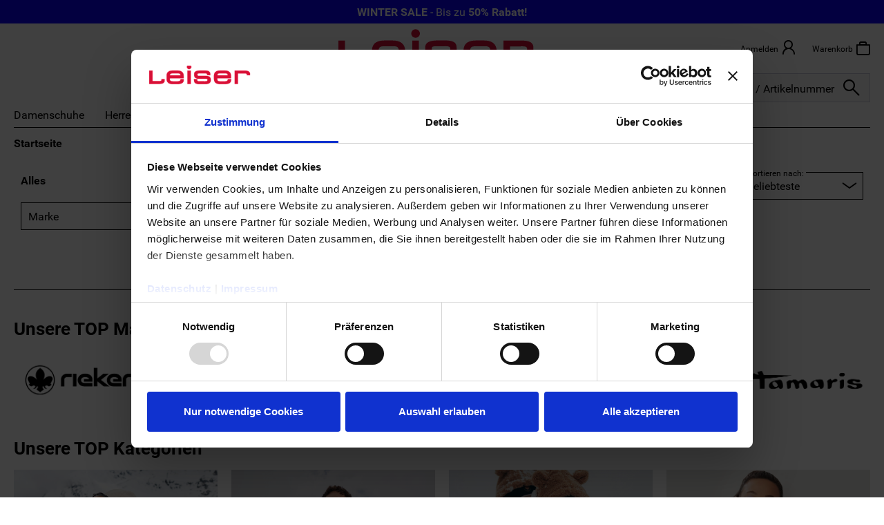

--- FILE ---
content_type: text/html;charset=utf-8
request_url: https://www.leiser.de/calvin-klein-jeans/
body_size: 13635
content:
<!DOCTYPE html><html lang="de"><head><script id="Cookiebot" src="https://consent.cookiebot.com/uc.js?cbid=cc4e5a62-dd17-4421-be99-a3f04b945923" data-blockingmode="auto" type="text/javascript"></script><script src="/min/81d26e07-c66d-46fa-8e92-7cd67503f04b-all.js"></script><script type="text/javascript" data-cookieconsent="ignore">
dataLayer = [ {"pageCategory":"Produktliste","visitorType":"Besucher","basketValue":"0","userId":null,"userId_md5":null,"userMail":null,"userMail_md5":null,"userMail_sha256":null,"userMail_aes":null,"sessionId":"6d101618-61f3-4589-957b-a17010dfc9fe","cart":[],"ecommerce":{"currencyCode":"EUR","detail":null,"purchase":null},"customer":null} ];

function trackProductClick_google(productCode, productData) {
    _gaq.push(['_trackEvent', 'Cart', 'AddToCart', productCode, quantityAdded]);
}

function trackUpdateCart(productCode, initialQuantity, newQuantity) {
    if (initialQuantity != newQuantity) {
        if (initialQuantity > newQuantity) {
            _gaq.push(['_trackEvent', 'Cart', 'RemoveFromCart', productCode, initialQuantity - newQuantity]);
        } else {
            _gaq.push(['_trackEvent', 'Cart', 'AddToCart', productCode, newQuantity - initialQuantity]);
        }
    }
}
</script><script async src="https://www.googletagmanager.com/gtag/js?id=AW-768678357"></script><script> window.dataLayer = window.dataLayer || []; function gtag(){dataLayer.push(arguments);} gtag('js', new Date()); gtag('config', 'AW-768678357'); </script><script>(function(w,d,s,l,i){w[l]=w[l]||[];w[l].push({'gtm.start':new Date().getTime(),event:'gtm.js'});var f=d.getElementsByTagName(s)[0],j=d.createElement(s),dl=l!='dataLayer'?'&l='+l:'';j.async=true;j.src='https://www.googletagmanager.com/gtm.js?id='+i+dl;f.parentNode.insertBefore(j,f);})(window,document,'script','dataLayer','GTM-KP6GMBR7');</script><script type="text/javascript">
(function() {
    window.sib = {
        equeue: [],
        client_key: "44ll7dewp7s6xrjwvrgfetux"
    };
    
    window.sendinblue = {};
    for (var j = ['track', 'identify', 'trackLink', 'page'], i = 0; i < j.length; i++) {
    (function(k) {
        window.sendinblue[k] = function() {
            var arg = Array.prototype.slice.call(arguments);
            (window.sib[k] || function() {
                    var t = {};
                    t[k] = arg;
                    window.sib.equeue.push(t);
                })(arg[0], arg[1], arg[2], arg[3]);
            };
        })(j[i]);
    }
    var n = document.createElement("script"),
        i = document.getElementsByTagName("script")[0];
    n.type = "text/javascript", n.id = "sendinblue-js", n.async = !0, n.src = "https://sibautomation.com/sa.js?key=" + window.sib.client_key, i.parentNode.insertBefore(n, i), window.sendinblue.page();
})();
</script><script type="text/javascript" src="https://t.adcell.com/js/trad.js"></script><script>Adcell.Tracking.track();</script><link rel="stylesheet" type="text/css" href="/min/81d26e07-c66d-46fa-8e92-7cd67503f04b-lgde.css" /><meta http-equiv="Content-Type" content="text/html; charset=utf-8" /><meta http-equiv="X-UA-Compatible" content="IE=edge"><meta charset="utf-8"><meta name="viewport" content="width=device-width, initial-scale=1"><title>Calvin Klein Jeans Alles kaufen | Leiser</title><meta name="og:title" content="Calvin Klein Jeans Alles kaufen | Leiser"><meta name="description" content="Jetzt Calvin Klein Jeans Alles sicher und bequem bei Leiser bestellen."><meta name="og:description" content="Jetzt Calvin Klein Jeans Alles sicher und bequem bei Leiser bestellen."><meta name="robots" content="index,follow"><link rel="canonical" href="https://www.leiser.de/calvin-klein-jeans/"><link rel="alternate" hreflang="x-default" href="https://www.leiser.de/calvin-klein-jeans/"/><link rel="alternate" hreflang="de-de" href="https://www.leiser.de/calvin-klein-jeans/"/><link rel="shortcut icon" type="image/x-icon" href="/_ui/responsive/theme-leiser-group/images/favicon2.png" /></head><body class="pageType-ContentPage template-pages-category-productGridPage"><noscript><iframe src="https://www.googletagmanager.com/ns.html?id=GTM-KP6GMBR7" height="0" width="0" style="display:none;visibility:hidden"></iframe></noscript><div class="container-fluid event-link-component checkout-hidden" style="background-color: #0c00ff"><a href="/sale/" class="event-link-component-wrapper" target="_self" style="color: #ffffff"><span class="content-link-section"><span class="content-link-section__desktop"><strong>WINTER SALE</strong> - Bis zu <strong>50% Rabatt!</strong></span><span class="content-link-section__mobile"><strong>WINTER SALE</strong> - Bis zu <strong>50% Rabatt!</strong></span></span></a></div><header class="js-mainHeader"><div class="header-container"><nav class="navigation navigation--middle"><div class="no-padding container-fluid"><div class="row"><div class="col-xs-12 col-md-4 col-md-offset-4 checkout-visible-sm"><div class="row"><div class="col-xs-12 col-sm-12 col-md-12"><div class="nav__left js-site-logo"><a href="/" class="checkout-visible-xs back-link-checkout"><div
											class="goeicons goeicons-arrow-left"></div></a><div data-promotion-name="Site Logo Component"><div class="banner__component simple-banner"><a href="/"><img
		title="Logo Leiser" alt="Logo Leiser"
		src="/media/logo-540e3967-224b-42a4-a19b-383b4f031e76.svg"></a></div></div></div></div></div></div><div class="box-shadow-wrapper row no-margin checkout-hidden-xs"><div class="col-xs-6 col-sm-8 hidden-md hidden-lg"><button
								class="mobile__nav__row--btn btn mobile__nav__row--btn-menu navbar-toggle"
								type="button"><div class="b-menu js-b-menu"><div class="b-bun b-bun--top"></div><div class="b-bun b-bun--mid"></div><div class="b-bun b-bun--bottom"></div></div></button></div><div class="col-xs-6 col-sm-4"><div class="nav__right"><ul id="header-main-links"
									class="header-main-links nav__links nav__links--account"><li class="hidden-md hidden-lg"><button
											class="mobile__nav__row--btn btn mobile__nav__row--btn-search js-toggle-xs-search"
											type="button"><span class="goeicons goeicons-search"></span></button></li><div id="meta-account" class="hidden"><li class="liOffcanvas login checkout-hidden"><a id="meta-login"
		href="/login/"><span class="">Anmelden</span><span
			id="people-icon-anonym"
			class="goeicons goeicons-people-inactive hidden-sm hidden-xs"></span></a><div class="submenu__login hidden-xs hidden-sm"><div class="submenu__login-headline">Anmelden</div><div class="login-container"><form id="login" action="/login/" method="post"><input type="hidden" name="csrfToken" value="000573b9-7582-48fb-9781-1cd830fd5272"><input type="hidden" name="redirectTo"
						value="/my-account/overview/" /><input class="form-control"
						type="text" name="username" placeholder="E-Mail Adresse" /><input
						class="form-control show-as-pw" type="password" name="password"
						placeholder="Passwort" autocomplete="off" /><div class="row pw-remember-container"><div class="col-xs-6 checkbox-group"><div class="checkbox"><input type="checkbox" class="form-control" name="rememberMe"
									id="header_remember_me" /><label class="control-label"
									for="header_remember_me"> Angemeldet bleiben </label></div></div><div class="col-xs-6 forgotten-password-group"><div class="forgotten-password"><span class="js-password-forgotten"
									data-cbox-title="Passwort zurücksetzen"> Passwort
									vergessen </span></div></div></div><button type="submit" class="btn btn-primary btn-block">
						Anmelden</button></form></div><div class="hidden"><div id="forgotten-password-box" class="forgotten-password"><div class="description">Bitte geben Sie die E-Mail-Adresse
						des Kontos ein. Eine Anleitung zum Zurücksetzen des Passworts wird
						an diese E-Mail-Adresse gesendet.</div><form id="forgottenPwdForm" action="/login/pw/request/"
						method="post"><input type="hidden" name="csrfToken" value="000573b9-7582-48fb-9781-1cd830fd5272"><div class="control-group"><div class="form-group"><label class="control-label " for="forgottenPwd.email">
									E-Mail<span>*</span></label><input id="forgottenPwd.email" name="email"
									class=" form-control" type="text" value="" /></div><button class="btn btn-primary btn-block" type="submit">
								Passwort zurücksetzen</button></div></form></div></div><div class="new-customer-container"><div class="submenu__login-headline">Neu bei Leiser?</div><p>Jetzt registrieren und exklusive Vorteile genießen!</p><a href="/login/" class="btn btn-default">Kundenkonto anlegen </a></div></div></li></div><li class="checkout-hidden second-item"><div class="nav-cart js-nav-cart"><a class="mini-cart-link js-mini-cart-link" href="/cart/"><span class="mini-cart-name">Warenkorb</span><div class="mini-cart-icon"><span class="goeicons goeicons-shopping-empty"></span></div></a><div class="mini-cart-container js-mini-cart-container show-cart"><div class="container-fluid"><div class="row"><div class="col-xs-12"><div class="mini-cart_headline">Warenkorb</div></div><div class="col-xs-12"><div class="mini-cart js-mini-cart"><div class="mini-cart-body">
								In Ihrem Warenkorb befinden sich keine Artikel.
							</div></div></div></div></div></div></div></li><li class="trusted-shop-checkout"><div class="trusted-shop-checkout-item"
											id="checkout-trusted-shop"></div></li></ul></div></div></div></div></div><div class="no-padding container-fluid checkout-hidden"><div class="row"><div
						class="site-search-wrapper col-xs-12 col-md-6 js-site-search-wrapper focus-out"><div class="site-search"><div class="c-header-search"><div class="c-header-search__site-search"><form name="search_form_SearchBox" method="get" action="/search/"><div class="input-group"><input type="text" id="js-site-search-input"
					class="form-control js-site-search-input" name="text" 
					maxlength="100" placeholder="Suche / Artikelnummer"
					data-options='"autocompleteUrl" : "/search/autocomplete/SearchBox",
                        "minCharactersBeforeRequest" : "3",
                        "waitTimeBeforeRequest" : "100",
                        "displayProductImages" : "true"' value=""><span class="input-group-btn"><button
						class="btn js_search_button search-button hidden-xs hidden-sm"
						type="submit"><span class="goeicons goeicons-search"></span></button><button
						class="btn js_search_button_close search-button-close hidden-xs hidden-sm"
						type="button"><span class="goeicons goeicons-x"></span></button><button
						class="btn js_search_button_close search-button-close xs_close_btn visible-xs visible-sm"
						type="button"><span class="goeicons goeicons-x"></span></button></span></div></form></div><div class="[ c-header-search__wrap ]  [ js-site-search ]"><div class="row no-margin"><div
				class="[ c-header-search__search-suggestion ] [ col-xs-12  col-md-4 ]  [ js-search-suggestion ]"><div
					class="[ c-header-search__wrap-suggestion ] [ row ]  [ js-wrap-suggestion ]"><div id="search-suggestion"
						class="[ c-search-suggestion  u-color-light-navy ]  [ col-xs-12  col-md-6 ]  [ js-menu-item-area ] "></div><div id="category-suggestions"
						class="[ c-category-suggestion ]  [ col-xs-12  col-md-6 ]"><p class="title">
							Kategorien
						</p><ul
							class="[ suggestion-list  list-unstyled ]  [ js-category-items ]"></ul></div></div></div><div
				class="[ c-header-search__product-suggestion ]  [ col-xs-12  col-md-8 ]  [ js-product-suggestion ]"><p class="title">
					Produkte
				</p><div
					class="[ product__listing product__grid ]  [ js-product-suggestion-wrapper ]"></div><div class="c-header-search__all-results-btn js-show-all-results"
					data-href="/search/">
					Alle Ergebnisse anzeigen
				</div></div></div></div></div></div></div><div class="col-xs-12 pos-r--xs"><div
							class="custom-navigation navbar-collapse pos-a--xs pos-r--md no-padding"
							id="main-navigation"><nav class="main-nav custom-main-level"><div class="nav-sub-level_container"><ul id="Default"
			class="nav-sub-level js-nav-sub-level-1 pos-r--xs"><li data-flyout-target="Damenschuhe"
				class="second-level-item js-second-level-item"><div class="pos-r--xs"><span class="second-level-link-holder pos-r--xs"><a
							href="/damen/schuhe/">Damenschuhe</a></span><span
							class="drill-down js-drill-down pos-a--xs hidden-md hidden-lg"></span></div><ul class="nav-third-level row"><li class="col-xs-12 back-entry js-drill-up hidden-md hidden-lg"><span class="goeicons goeicons-arrow-left"></span>Zurück zur
							Auswahl</span></li><li class="col-xs-12 col-md-2"><ul class="nav-last-level"><li><span
									class="bold">Schuhe</span></li><li><span><a
											href="/damen/schuhe/">Alle Damenschuhe</a></span></li><li><span><a
											href="/damen/schuhe/sneaker/">Sneaker</a></span></li><li><span><a
											href="/damen/schuhe/pumps/">Pumps</a></span></li><li><span><a
											href="/damen/schuhe/high-heels/">High Heels</a></span></li><li><span><a
											href="/damen/schuhe/halbschuhe/">Halbschuhe</a></span></li><li><span><a
											href="/damen/schuhe/halbschuhe/schnuerschuhe/">Schnürschuhe</a></span></li><li><span><a
											href="/damen/schuhe/stiefeletten/">Stiefeletten</a></span></li><li><span><a
											href="/damen/schuhe/stiefeletten/boots/">Boots</a></span></li><li><span><a
											href="/damen/schuhe/stiefel-boots/">Stiefel &amp; Boots</a></span></li></ul></li><li class="col-xs-12 col-md-2"><ul class="nav-last-level"><li><span><a
											href="/damen/schuhe/ballerinas/">Ballerinas</a></span></li><li><span><a
											href="/damen/schuhe/sandalen/">Sandalen</a></span></li><li><span><a
											href="/damen/schuhe/pantoletten/clogs-sabots/">Clogs &amp; Sabots</a></span></li><li><span><a
											href="/damen/schuhe/pantoletten/">Pantoletten</a></span></li><li><span><a
											href="/damen/schuhe/hausschuhe/">Hausschuhe</a></span></li><li><span><a
											href="/damen/schuhe/badeschuhe/">Badeschuhe</a></span></li><li><span><a
											href="/damen/schuhe/outdoorschuhe/">Outdoorschuhe</a></span></li><li><span><a
											href="/damen/schuhe/sommerschuhe/">Sommerschuhe</a></span></li><li><span><a
											href="/damen/schuhe/winterschuhe/">Winterschuhe</a></span></li></ul></li><li class="col-xs-12 col-md-2"><ul class="nav-last-level"><li><span
									class="bold">Sondergrößen</span></li><li><span><a
											href="/damen/schuhe/uebergroessen/">Übergrößen</a></span></li></ul></li><li class="col-xs-12 col-md-2"><ul class="nav-last-level logo-navigation"><li><span
									class="bold">Top Marken</span></li><li><span><a
											href="/damen/schuhe/rieker/"><img
												alt="Rieker" src="/media/rieker-nav-065d7f96-606e-4888-b669-760923733e1a.png"
												width="60" height="40" loading="lazy"></a></span></li><li><span><a
											href="/damen/schuhe/gabor/"><img
												alt="Gabor" src="/media/gabor-nav-d5e57160-c114-45b1-9184-846cd0409666.png"
												width="60" height="40" loading="lazy"></a></span></li><li><span><a
											href="/damen/schuhe/tamaris/"><img
												alt="Tamaris" src="/media/tamaris-nav-438c611a-0159-4c27-815d-094c0caa010d.ong"
												width="60" height="40" loading="lazy"></a></span></li><li><span><a
											href="/damen/schuhe/paul-green/"><img
												alt="Paul Green" src="/media/paul-green-nav-7d7ab594-52ef-4852-8e9f-dbc7f6f48b79.png"
												width="60" height="40" loading="lazy"></a></span></li><li><span><a
											href="/damen/schuhe/skechers/"><img
												alt="Skechers" src="/media/skechers-nav-fd5dc61d-5c90-48f2-87d1-f85bd1d81077.png"
												width="60" height="40" loading="lazy"></a></span></li></ul></li><li class="col-xs-12 col-md-2"><ul class="nav-last-level"></ul></li><li class="col-xs-12 col-md-2"><ul class="nav-last-level"></ul></li><li class="col-xs-12 col-md-2"><ul class="nav-last-level"></ul></li></ul></li><li data-flyout-target="Herrenschuhe"
				class="second-level-item js-second-level-item"><div class="pos-r--xs"><span class="second-level-link-holder pos-r--xs"><a
							href="/herren/schuhe/">Herrenschuhe</a></span><span
							class="drill-down js-drill-down pos-a--xs hidden-md hidden-lg"></span></div><ul class="nav-third-level row"><li class="col-xs-12 back-entry js-drill-up hidden-md hidden-lg"><span class="goeicons goeicons-arrow-left"></span>Zurück zur
							Auswahl</span></li><li class="col-xs-12 col-md-2"><ul class="nav-last-level"><li><span
									class="bold">Schuhe</span></li><li><span><a
											href="/herren/schuhe/">Alle Herrenschuhe</a></span></li><li><span><a
											href="/herren/schuhe/sneaker/">Sneaker</a></span></li><li><span><a
											href="/herren/schuhe/halbschuhe/">Halbschuhe</a></span></li><li><span><a
											href="/herren/schuhe/businessschuhe/">Business Schuhe</a></span></li><li><span><a
											href="/herren/schuhe/halbschuhe/schnuerschuhe/">Schnürschuhe</a></span></li><li><span><a
											href="/herren/schuhe/stiefeletten/">Stiefeletten</a></span></li><li><span><a
											href="/herren/schuhe/stiefeletten/boots/">Boots</a></span></li><li><span><a
											href="/herren/schuhe/stiefel-boots/">Stiefel &amp; Boots</a></span></li></ul></li><li class="col-xs-12 col-md-2"><ul class="nav-last-level"><li><span><a
											href="/herren/schuhe/badeschuhe/">Badeschuhe</a></span></li><li><span><a
											href="/herren/schuhe/halbschuhe/mokassins/">Mokassins</a></span></li><li><span><a
											href="/herren/schuhe/sandalen/">Sandalen</a></span></li><li><span><a
											href="/herren/schuhe/sandalen/pantoletten/">Pantoletten</a></span></li><li><span><a
											href="/herren/schuhe/hausschuhe/">Hausschuhe</a></span></li><li><span><a
											href="/herren/schuhe/outdoorschuhe/">Outdoorschuhe</a></span></li><li><span><a
											href="/herren/schuhe/sommerschuhe/">Sommerschuhe</a></span></li><li><span><a
											href="/herren/schuhe/winterschuhe/">Winterschuhe</a></span></li></ul></li><li class="col-xs-12 col-md-2"><ul class="nav-last-level"><li><span
									class="bold">Sondergrößen</span></li><li><span><a
											href="/herren/schuhe/uebergroessen/">Übergrößen</a></span></li></ul></li><li class="col-xs-12 col-md-2"><ul class="nav-last-level logo-navigation"><li><span
									class="bold">Top Marken</span></li><li><span><a
											href="/herren/schuhe/skechers/"><img
												alt="Skechers" src="/media/skechers-nav-fd5dc61d-5c90-48f2-87d1-f85bd1d81077.png"
												width="60" height="40" loading="lazy"></a></span></li><li><span><a
											href="/herren/schuhe/waldlaeufer/"><img
												alt="Waldläufer" src="/media/waldlaeufer-nav-f0049264-dc09-4601-87a2-dddf4c4ea83a.png"
												width="60" height="40" loading="lazy"></a></span></li><li><span><a
											href="/herren/schuhe/jomos-air-comfort/"><img
												alt="Jomos Air Comfort" src="/media/jomos-nav-a8fb1eb7-88b9-428b-90d9-b417a2df696a.png"
												width="60" height="40" loading="lazy"></a></span></li><li><span><a
											href="/herren/schuhe/bugatti/"><img
												alt="Bugatti" src="/media/bugatti-nav-6614409a-840b-47be-858a-61610b8221d3.png"
												width="60" height="40" loading="lazy"></a></span></li></ul></li><li class="col-xs-12 col-md-2"><ul class="nav-last-level"></ul></li><li class="col-xs-12 col-md-2"><ul class="nav-last-level"></ul></li><li class="col-xs-12 col-md-2"><ul class="nav-last-level"></ul></li></ul></li><li data-flyout-target="Kinderschuhe"
				class="second-level-item js-second-level-item"><div class="pos-r--xs"><span class="second-level-link-holder pos-r--xs"><a
							href="/kinder/schuhe/">Kinderschuhe</a></span><span
							class="drill-down js-drill-down pos-a--xs hidden-md hidden-lg"></span></div><ul class="nav-third-level row"><li class="col-xs-12 back-entry js-drill-up hidden-md hidden-lg"><span class="goeicons goeicons-arrow-left"></span>Zurück zur
							Auswahl</span></li><li class="col-xs-12 col-md-2"><ul class="nav-last-level"><li><span
									class="bold">Kinderschuhe</span></li><li><span><a
											href="/kinder/schuhe/">Alle Kinderschuhe</a></span></li><li><span><a
											href="/kinder/schuhe/sneaker/">Sneaker</a></span></li><li><span><a
											href="/kinder/schuhe/sandalen/">Sandalen</a></span></li><li><span><a
											href="/kinder/schuhe/stiefel-boots/">Stiefel &amp; Boots</a></span></li><li><span><a
											href="/kinder/schuhe/halbschuhe/">Halbschuhe</a></span></li><li><span><a
											href="/kinder/schuhe/outdoorschuhe/">Outdoorschuhe</a></span></li><li><span><a
											href="/kinder/schuhe/sommerschuhe/">Sommerschuhe</a></span></li><li><span><a
											href="/kinder/schuhe/winterschuhe/">Winterschuhe</a></span></li></ul></li><li class="col-xs-12 col-md-2"><ul class="nav-last-level"><li><span
									class="bold">Mädchenschuhe</span></li><li><span><a
											href="/kinder/maedchen/schuhe/">Alle Mädchenschuhe</a></span></li><li><span><a
											href="/kinder/maedchen/schuhe/sneaker/">Sneaker</a></span></li><li><span><a
											href="/kinder/maedchen/schuhe/sandalen/">Sandalen</a></span></li><li><span><a
											href="/kinder/maedchen/schuhe/ballerinas/">Ballerinas</a></span></li><li><span><a
											href="/kinder/maedchen/schuhe/stiefeletten/">Stiefeletten</a></span></li><li><span><a
											href="/kinder/maedchen/schuhe/sommerschuhe/">Sommerschuhe</a></span></li></ul></li><li class="col-xs-12 col-md-2"><ul class="nav-last-level"><li><span
									class="bold">Jungenschuhe</span></li><li><span><a
											href="/kinder/jungen/schuhe/">Alle Jungenschuhe</a></span></li><li><span><a
											href="/kinder/jungen/schuhe/sneaker/">Sneaker</a></span></li><li><span><a
											href="/kinder/jungen/schuhe/halbschuhe/schnuerschuhe/">Schnürschuhe</a></span></li><li><span><a
											href="/kinder/jungen/schuhe/sandalen/">Sandalen</a></span></li><li><span><a
											href="/kinder/jungen/schuhe/stiefel-boots/">Stiefel &amp; Boots</a></span></li><li><span><a
											href="/kinder/jungen/schuhe/sommerschuhe/">Sommerschuhe</a></span></li></ul></li><li class="col-xs-12 col-md-2"><ul class="nav-last-level"><li><span
									class="bold">Babyschuhe</span></li><li><span><a
											href="/kinder/babies/schuhe/">Alle Babyschuhe</a></span></li><li><span><a
											href="/kinder/babies/schuhe/stiefel-boots/">Stiefel</a></span></li><li><span><a
											href="/kinder/babies/schuhe/halbschuhe/">Halbschuhe</a></span></li><li><span><a
											href="/kinder/babies/schuhe/sommerschuhe/">Sommerschuhe</a></span></li></ul></li><li class="col-xs-12 col-md-2"><ul class="nav-last-level logo-navigation"><li><span
									class="bold">Top Marken</span></li><li><span><a
											href="/kinder/schuhe/superfit/"><img
												alt="Superfit" src="/media/superfit-nav-679c21a7-989b-4362-9592-d280ee15bfe5.png"
												width="60" height="40" loading="lazy"></a></span></li><li><span><a
											href="/kinder/schuhe/skechers/"><img
												alt="Skechers" src="/media/skechers-nav-fd5dc61d-5c90-48f2-87d1-f85bd1d81077.png"
												width="60" height="40" loading="lazy"></a></span></li><li><span><a
											href="/kinder/schuhe/ricosta/"><img
												alt="Ricosta" src="/media/ricosta-nav-fa2746fb-57ec-4cb1-97c1-b20b02b87c76.png"
												width="60" height="40" loading="lazy"></a></span></li><li><span><a
											href="/kinder/schuhe/bisgaard/"><img
												alt="bisgaard" src="/media/bisgaard-nav-00ce9b60-4ba5-4e9b-b45a-e2155595a85d.png"
												width="60" height="40" loading="lazy"></a></span></li><li><span><a
											href="/kinder/schuhe/lurchi/"><img
												alt="Lurchi" src="/media/lurchi-nav-7aadca5d-908b-4327-90bb-031c4f641e5a.png"
												width="60" height="40" loading="lazy"></a></span></li><li><span><a
											href="/kinder/schuhe/pepino/">Pepino</a></span></li></ul></li><li class="col-xs-12 col-md-2"><ul class="nav-last-level"></ul></li><li class="col-xs-12 col-md-2"><ul class="nav-last-level"></ul></li><li class="col-xs-12 col-md-2"><ul class="nav-last-level"></ul></li></ul></li><li data-flyout-target="Taschen"
				class="second-level-item js-second-level-item"><span class="second-level-link-holder pos-r--xs"><a
						href="/taschen/">Taschen</a></span></li><li data-flyout-target="Marken"
				class="second-level-item js-second-level-item"><div class="pos-r--xs"><span class="second-level-link-holder pos-r--xs"><a
							href="/marken/">Marken</a></span><span
							class="drill-down js-drill-down pos-a--xs hidden-md hidden-lg"></span></div><ul class="nav-third-level row"><li class="col-xs-12 back-entry js-drill-up hidden-md hidden-lg"><span class="goeicons goeicons-arrow-left"></span>Zurück zur
							Auswahl</span></li><li class="col-xs-12 col-md-2"><ul class="nav-last-level"><li><span
									class="bold">Alle Marken</span></li><li><span><a
											href="/marken/">Alle Marken entdecken</a></span></li><li><span><a
											href="/schuhe/bugatti/">Bugatti</a></span></li><li><span><a
											href="/schuhe/champion/">Champion</a></span></li><li><span><a
											href="/fraeulein-frida/">Fräulein Frida</a></span></li><li><span><a
											href="/schuhe/gabor/">Gabor</a></span></li><li><span><a
											href="/schuhe/josef-seibel/">Josef Seibel</a></span></li><li><span><a
											href="/schuhe/kaerlek/">Kaerlek</a></span></li><li><span><a
											href="/schuhe/paul-green/">Paul Green</a></span></li><li><span><a
											href="/schuhe/rieker/">Rieker</a></span></li><li><span><a
											href="/schuhe/skechers/">Skechers</a></span></li><li><span><a
											href="/schuhe/tamaris/">Tamaris</a></span></li></ul></li><li class="col-xs-12 col-md-2"><ul class="nav-last-level"><li><span
									class="bold">Damen</span></li><li><span><a
											href="/damen/schuhe/andrea-conti/">Andrea Conti</a></span></li><li><span><a
											href="/damen/schuhe/beliana/">Beliana</a></span></li><li><span><a
											href="/damen/schuhe/gabor/">Gabor</a></span></li><li><span><a
											href="/damen/schuhe/josef-seibel/">Josef Seibel</a></span></li><li><span><a
											href="/damen/schuhe/kaerlek/">Kaerlek</a></span></li><li><span><a
											href="/damen/schuhe/paul-green/">Paul Green</a></span></li><li><span><a
											href="/damen/schuhe/rieker/">Rieker</a></span></li><li><span><a
											href="/damen/schuhe/salamander/">Salamander</a></span></li><li><span><a
											href="/damen/schuhe/skechers/">Skechers</a></span></li><li><span><a
											href="/damen/tamaris/">Tamaris</a></span></li></ul></li><li class="col-xs-12 col-md-2"><ul class="nav-last-level"><li><span
									class="bold">Herren</span></li><li><span><a
											href="/herren/schuhe/beliano/">Beliano</a></span></li><li><span><a
											href="/herren/schuhe/bugatti/">Bugatti</a></span></li><li><span><a
											href="/herren/schuhe/josef-seibel/">Josef Seibel</a></span></li><li><span><a
											href="/herren/schuhe/kaerlek/">Kaerlek</a></span></li><li><span><a
											href="/herren/schuhe/lacoste/">Lacoste</a></span></li><li><span><a
											href="/herren/schuhe/rieker/">Rieker</a></span></li><li><span><a
											href="/herren/schuhe/skechers/">Skechers</a></span></li><li><span><a
											href="/herren/schuhe/tom-tailor/">Tom Tailor</a></span></li></ul></li><li class="col-xs-12 col-md-2"><ul class="nav-last-level"><li><span
									class="bold">Kinder</span></li><li><span><a
											href="/kinder/schuhe/bisgaard/">Bisgaard</a></span></li><li><span><a
											href="/kinder/schuhe/lico/">Lico</a></span></li><li><span><a
											href="/kinder/schuhe/lurchi/">Lurchi</a></span></li><li><span><a
											href="/kinder/schuhe/ricosta/">Ricosta</a></span></li><li><span><a
											href="/kinder/schuhe/skechers/">Skechers</a></span></li></ul></li></ul></li><li data-flyout-target="Neuheiten"
				class="second-level-item js-second-level-item"><span class="second-level-link-holder pos-r--xs"><a
						href="/neuheiten/">Neuheiten</a></span></li><li data-flyout-target="Sale"
				class="second-level-item js-second-level-item"><div class="pos-r--xs"><span class="second-level-link-holder pos-r--xs"><a
							href="/sale/">Sale</a></span><span
							class="drill-down js-drill-down pos-a--xs hidden-md hidden-lg"></span></div><ul class="nav-third-level row"><li class="col-xs-12 back-entry js-drill-up hidden-md hidden-lg"><span class="goeicons goeicons-arrow-left"></span>Zurück zur
							Auswahl</span></li><li class="col-xs-12 col-md-2"><ul class="nav-last-level"><li><span
									class="bold">Damen</span></li><li><span><a
											href="/damen/schuhe/sale/">Alle Damenschuhe im Sale</a></span></li><li><span><a
											href="/damen/schuhe/sneaker/sale/">Sneaker</a></span></li><li><span><a
											href="/damen/schuhe/pumps/sale/">Pumps</a></span></li><li><span><a
											href="/damen/schuhe/high-heels/sale/">High Heels</a></span></li><li><span><a
											href="/damen/schuhe/stiefeletten/sale/">Stiefeletten</a></span></li><li><span><a
											href="/damen/schuhe/stiefel/sale/">Stiefel</a></span></li><li><span><a
											href="/damen/schuhe/halbschuhe/sale/">Halbschuhe</a></span></li><li><span><a
											href="/damen/schuhe/ballerinas/sale/">Ballerinas</a></span></li><li><span><a
											href="/damen/schuhe/sandalen/sale/">Sandalen</a></span></li></ul></li><li class="col-xs-12 col-md-2"><ul class="nav-last-level"><li><span
									class="bold">Herren</span></li><li><span><a
											href="/herren/schuhe/sale/">Alle Herrenschuhe im Sale</a></span></li><li><span><a
											href="/herren/schuhe/sneaker/sale/">Sneaker</a></span></li><li><span><a
											href="/herren/schuhe/businessschuhe/sale/">Businessschuhe</a></span></li><li><span><a
											href="/herren/schuhe/stiefel/sale/">Stiefel</a></span></li><li><span><a
											href="/herren/schuhe/halbschuhe/schnuerschuhe/sale/">Schnürschuhe</a></span></li><li><span><a
											href="/herren/schuhe/stiefeletten/sale/">Stiefeletten</a></span></li><li><span><a
											href="/herren/schuhe/halbschuhe/sale/">Halbschuhe</a></span></li><li><span><a
											href="/herren/schuhe/halbschuhe/mokassins/sale/">Mokassins</a></span></li><li><span><a
											href="/herren/schuhe/sandalen/sale/">Sandalen</a></span></li><li><span><a
											href="/herren/schuhe/pantoletten/sale/">Pantoletten</a></span></li></ul></li><li class="col-xs-12 col-md-2"><ul class="nav-last-level"><li><span
									class="bold">Kinder</span></li><li><span><a
											href="/kinder/schuhe/sale/">Alle Kinderschuhe im Sale</a></span></li><li><span><a
											href="/kinder/schuhe/sneaker/sale/">Sneaker</a></span></li><li><span><a
											href="/kinder/schuhe/sandalen/sale/">Sandalen</a></span></li><li><span><a
											href="/kinder/schuhe/stiefel-boots/sale/">Stiefel</a></span></li><li><span><a
											href="/kinder/schuhe/halbschuhe/schnuerschuhe/sale/">Schnürschuhe</a></span></li><li><span><a
											href="/kinder/schuhe/halbschuhe/sale/">Halbschuhe</a></span></li><li><span><a
											href="/kinder/maedchen/schuhe/ballerinas/sale/">Ballerinas</a></span></li><li><span><a
											href="/kinder/schuhe/sommerschuhe/sale/">Sommerschuhe</a></span></li><li><span><a
											href="/kinder/schuhe/winterschuhe/sale/">Winterschuhe</a></span></li></ul></li><li class="col-xs-12 col-md-2"><ul class="nav-last-level logo-navigation"><li><span
									class="bold">Topmarken im Sale</span></li><li><span><a
											href="/rieker/sale/"><img
												alt="Rieker" src="/media/rieker-nav-065d7f96-606e-4888-b669-760923733e1a.png"
												width="60" height="40" loading="lazy"></a></span></li><li><span><a
											href="/gabor/sale/"><img
												alt="Gabor" src="/media/gabor-nav-d5e57160-c114-45b1-9184-846cd0409666.png"
												width="60" height="40" loading="lazy"></a></span></li><li><span><a
											href="/adidas/sale/"><img
												alt="adidas" src="/media/adidas-nav-bcaa15ca-e485-4306-8969-5ac080466a5e.png"
												width="60" height="40" loading="lazy"></a></span></li><li><span><a
											href="/superfit/sale/"><img
												alt="Superfit" src="/media/superfit-nav-679c21a7-989b-4362-9592-d280ee15bfe5.png"
												width="60" height="40" loading="lazy"></a></span></li><li><span><a
											href="/paul-green/sale/"><img
												alt="Paul Green" src="/media/paul-green-nav-7d7ab594-52ef-4852-8e9f-dbc7f6f48b79.png"
												width="60" height="40" loading="lazy"></a></span></li><li><span><a
											href="/skechers/sale/"><img
												alt="Skechers" src="/media/skechers-nav-fd5dc61d-5c90-48f2-87d1-f85bd1d81077.png"
												width="60" height="40" loading="lazy"></a></span></li><li><span><a
											href="/tamaris/sale/"><img
												alt="Tamaris" src="/media/tamaris-nav-438c611a-0159-4c27-815d-094c0caa010d.ong"
												width="60" height="40" loading="lazy"></a></span></li></ul></li></ul></li><li data-flyout-target="Deal des Tages"
				class="second-level-item js-second-level-item"><span class="second-level-link-holder pos-r--xs"><a
						href="/deal-des-tages/">Deal des Tages</a></span></li><li data-flyout-target="Unsere Geschichte"
				class="second-level-item js-second-level-item"><span class="second-level-link-holder pos-r--xs"><a
						href="/the-story/">Unsere Geschichte</a></span></li></ul></div><ul id="nav-sub-level" class="nav-sub-level hidden-md hidden-lg"></ul><ul class="nav-login hidden-md hidden-lg"><li id="meta-login-logout" class="hidden-md hidden-lg"></li></ul></nav></div></div><div class="col-md-12 hidden-xs hidden-sm"><div class="breadcrumb-section"><ol class="breadcrumb"><li><a href="/"> Startseite </a></li></ol></div></div></div></div></nav></div></header><main class="c-main"><div class="main__inner-wrapper"><div class="container-fluid"><div class="row"><div
			class="col-xs-12 col-sm-12 col-md-12 col-lg-12"><div><div id="pusWrapper"><div class="row"><div class="col-xs-12 col-md-3"><div class="product-grid-left-refinements-slot"><div class="product-grid-left-refinements-component"><div id="product-facet"
	class="c-product__facet visible-md visible-lg js-product-facet"><div class="c-product__facet-list"><div class="row"><div class="col-xs-12"><div class="hidden-xs hidden-sm"><div class="nav_column c-product__facet"><ul class="facet facet-list-style facet-first-level js-facet"><li
			class="facet__values js-facet-values js-facet-form facet_list-elem"><span class="facet__text bold">Alles</span><ul class="facet-second-level facet__list js-facet-list"></ul></li></ul></div></div><a class="facet-reset-btn mobile-only" href="/">
					Alle zurücksetzen </a></div><div class="col-xs-12 col-md-10 hidden-lg hidden-md"><div class="facet-dropdown"><div class="custom-facet js-custom-facet"><span class="selected-facet js-facet-select">Kategorie </span><div
							class="custom-select-facet custom-select-facet-category js-custom-select-list"><div class="nav_column c-product__facet"><ul class="facet facet-list-style facet-first-level js-facet"><li
			class="facet__values js-facet-values js-facet-form facet_list-elem"><span class="facet__text bold">Alles</span><ul class="facet-second-level facet__list js-facet-list"></ul></li></ul></div></div></div></div></div><div id="search-term" class="hidden"></div><div class="col-xs-12 col-md-10"><div class="row"><div class="col-xs-12 facet-dropdown"><div class="custom-facet js-custom-facet"><span id="drop-brand"
								class="selected-facet js-facet-select"><span>Marke</span></span><div id="brand" class="js-seo-facet"><ul class="custom-select-facet js-custom-select-list"
										style="position: relative;"><input type="text"
											placeholder="Marke suchen"
											class="search-input" autocomplete="off" /><li class="multi-value-item js-facet-item"
												data-multi-value="true"
												data-facet-value="42Plus"
												onclick="SHOP.customFacets.selectFilter()"><input
												id="brand-42plus"
												class="facet-item-checkbox" name="facetValues"
												value="42plus" type="checkbox"
												data-base-url="/"
												data-filter-name="brand"><label
												for="brand-42Plus"><span>42Plus</span></label></li><li class="multi-value-item js-facet-item"
												data-multi-value="true"
												data-facet-value="adidas"
												onclick="SHOP.customFacets.selectFilter()"><input
												id="brand-adidas"
												class="facet-item-checkbox" name="facetValues"
												value="adidas" type="checkbox"
												data-base-url="/"
												data-filter-name="brand"><label
												for="brand-adidas"><span>adidas</span></label></li><li class="multi-value-item js-facet-item"
												data-multi-value="true"
												data-facet-value="Andrea Conti"
												onclick="SHOP.customFacets.selectFilter()"><input
												id="brand-andrea-conti"
												class="facet-item-checkbox" name="facetValues"
												value="andrea-conti" type="checkbox"
												data-base-url="/"
												data-filter-name="brand"><label
												for="brand-Andrea Conti"><span>Andrea Conti</span></label></li><li class="multi-value-item js-facet-item"
												data-multi-value="true"
												data-facet-value="Apple of Eden"
												onclick="SHOP.customFacets.selectFilter()"><input
												id="brand-apple-of-eden"
												class="facet-item-checkbox" name="facetValues"
												value="apple-of-eden" type="checkbox"
												data-base-url="/"
												data-filter-name="brand"><label
												for="brand-Apple of Eden"><span>Apple of Eden</span></label></li><li class="multi-value-item js-facet-item"
												data-multi-value="true"
												data-facet-value="Art"
												onclick="SHOP.customFacets.selectFilter()"><input
												id="brand-art"
												class="facet-item-checkbox" name="facetValues"
												value="art" type="checkbox"
												data-base-url="/"
												data-filter-name="brand"><label
												for="brand-Art"><span>Art</span></label></li><li class="multi-value-item js-facet-item"
												data-multi-value="true"
												data-facet-value="Australia Luxe"
												onclick="SHOP.customFacets.selectFilter()"><input
												id="brand-australia-luxe"
												class="facet-item-checkbox" name="facetValues"
												value="australia-luxe" type="checkbox"
												data-base-url="/"
												data-filter-name="brand"><label
												for="brand-Australia Luxe"><span>Australia Luxe</span></label></li><li class="multi-value-item js-facet-item"
												data-multi-value="true"
												data-facet-value="Beliana"
												onclick="SHOP.customFacets.selectFilter()"><input
												id="brand-beliana"
												class="facet-item-checkbox" name="facetValues"
												value="beliana" type="checkbox"
												data-base-url="/"
												data-filter-name="brand"><label
												for="brand-Beliana"><span>Beliana</span></label></li><li class="multi-value-item js-facet-item"
												data-multi-value="true"
												data-facet-value="Beliani"
												onclick="SHOP.customFacets.selectFilter()"><input
												id="brand-beliani"
												class="facet-item-checkbox" name="facetValues"
												value="beliani" type="checkbox"
												data-base-url="/"
												data-filter-name="brand"><label
												for="brand-Beliani"><span>Beliani</span></label></li><li class="multi-value-item js-facet-item"
												data-multi-value="true"
												data-facet-value="Beliano"
												onclick="SHOP.customFacets.selectFilter()"><input
												id="brand-beliano"
												class="facet-item-checkbox" name="facetValues"
												value="beliano" type="checkbox"
												data-base-url="/"
												data-filter-name="brand"><label
												for="brand-Beliano"><span>Beliano</span></label></li><li class="multi-value-item js-facet-item"
												data-multi-value="true"
												data-facet-value="bisgaard"
												onclick="SHOP.customFacets.selectFilter()"><input
												id="brand-bisgaard"
												class="facet-item-checkbox" name="facetValues"
												value="bisgaard" type="checkbox"
												data-base-url="/"
												data-filter-name="brand"><label
												for="brand-bisgaard"><span>bisgaard</span></label></li><li class="multi-value-item js-facet-item"
												data-multi-value="true"
												data-facet-value="blowfish"
												onclick="SHOP.customFacets.selectFilter()"><input
												id="brand-blowfish"
												class="facet-item-checkbox" name="facetValues"
												value="blowfish" type="checkbox"
												data-base-url="/"
												data-filter-name="brand"><label
												for="brand-blowfish"><span>blowfish</span></label></li><li class="multi-value-item js-facet-item"
												data-multi-value="true"
												data-facet-value="british Knights"
												onclick="SHOP.customFacets.selectFilter()"><input
												id="brand-british-knights"
												class="facet-item-checkbox" name="facetValues"
												value="british-knights" type="checkbox"
												data-base-url="/"
												data-filter-name="brand"><label
												for="brand-british Knights"><span>british Knights</span></label></li><li class="multi-value-item js-facet-item"
												data-multi-value="true"
												data-facet-value="Brütting"
												onclick="SHOP.customFacets.selectFilter()"><input
												id="brand-bruetting"
												class="facet-item-checkbox" name="facetValues"
												value="bruetting" type="checkbox"
												data-base-url="/"
												data-filter-name="brand"><label
												for="brand-Brütting"><span>Brütting</span></label></li><li class="multi-value-item js-facet-item"
												data-multi-value="true"
												data-facet-value="Buffalo"
												onclick="SHOP.customFacets.selectFilter()"><input
												id="brand-buffalo"
												class="facet-item-checkbox" name="facetValues"
												value="buffalo" type="checkbox"
												data-base-url="/"
												data-filter-name="brand"><label
												for="brand-Buffalo"><span>Buffalo</span></label></li><li class="multi-value-item js-facet-item"
												data-multi-value="true"
												data-facet-value="Bugatti"
												onclick="SHOP.customFacets.selectFilter()"><input
												id="brand-bugatti"
												class="facet-item-checkbox" name="facetValues"
												value="bugatti" type="checkbox"
												data-base-url="/"
												data-filter-name="brand"><label
												for="brand-Bugatti"><span>Bugatti</span></label></li><li class="multi-value-item js-facet-item"
												data-multi-value="true"
												data-facet-value="Bullboxer"
												onclick="SHOP.customFacets.selectFilter()"><input
												id="brand-bullboxer"
												class="facet-item-checkbox" name="facetValues"
												value="bullboxer" type="checkbox"
												data-base-url="/"
												data-filter-name="brand"><label
												for="brand-Bullboxer"><span>Bullboxer</span></label></li><li class="multi-value-item js-facet-item"
												data-multi-value="true"
												data-facet-value="Calvin Klein"
												onclick="SHOP.customFacets.selectFilter()"><input
												id="brand-calvin-klein"
												class="facet-item-checkbox" name="facetValues"
												value="calvin-klein" type="checkbox"
												data-base-url="/"
												data-filter-name="brand"><label
												for="brand-Calvin Klein"><span>Calvin Klein</span></label></li><li class="multi-value-item js-facet-item"
												data-multi-value="true"
												data-facet-value="Camel Active"
												onclick="SHOP.customFacets.selectFilter()"><input
												id="brand-camel-active"
												class="facet-item-checkbox" name="facetValues"
												value="camel-active" type="checkbox"
												data-base-url="/"
												data-filter-name="brand"><label
												for="brand-Camel Active"><span>Camel Active</span></label></li><li class="multi-value-item js-facet-item"
												data-multi-value="true"
												data-facet-value="Champion"
												onclick="SHOP.customFacets.selectFilter()"><input
												id="brand-champion"
												class="facet-item-checkbox" name="facetValues"
												value="champion" type="checkbox"
												data-base-url="/"
												data-filter-name="brand"><label
												for="brand-Champion"><span>Champion</span></label></li><li class="multi-value-item js-facet-item"
												data-multi-value="true"
												data-facet-value="Charlotte of sweden"
												onclick="SHOP.customFacets.selectFilter()"><input
												id="brand-charlotte-of-sweden"
												class="facet-item-checkbox" name="facetValues"
												value="charlotte-of-sweden" type="checkbox"
												data-base-url="/"
												data-filter-name="brand"><label
												for="brand-Charlotte of sweden"><span>Charlotte of sweden</span></label></li><li class="multi-value-item js-facet-item"
												data-multi-value="true"
												data-facet-value="Däumling"
												onclick="SHOP.customFacets.selectFilter()"><input
												id="brand-daeumling"
												class="facet-item-checkbox" name="facetValues"
												value="daeumling" type="checkbox"
												data-base-url="/"
												data-filter-name="brand"><label
												for="brand-Däumling"><span>Däumling</span></label></li><li class="multi-value-item js-facet-item"
												data-multi-value="true"
												data-facet-value="Daniel Hechter"
												onclick="SHOP.customFacets.selectFilter()"><input
												id="brand-daniel-hechter"
												class="facet-item-checkbox" name="facetValues"
												value="daniel-hechter" type="checkbox"
												data-base-url="/"
												data-filter-name="brand"><label
												for="brand-Daniel Hechter"><span>Daniel Hechter</span></label></li><li class="multi-value-item js-facet-item"
												data-multi-value="true"
												data-facet-value="Dockers By Gerli"
												onclick="SHOP.customFacets.selectFilter()"><input
												id="brand-dockers-by-gerli"
												class="facet-item-checkbox" name="facetValues"
												value="dockers-by-gerli" type="checkbox"
												data-base-url="/"
												data-filter-name="brand"><label
												for="brand-Dockers By Gerli"><span>Dockers By Gerli</span></label></li><li class="multi-value-item js-facet-item"
												data-multi-value="true"
												data-facet-value="Dr. Martens"
												onclick="SHOP.customFacets.selectFilter()"><input
												id="brand-dr-martens"
												class="facet-item-checkbox" name="facetValues"
												value="dr-martens" type="checkbox"
												data-base-url="/"
												data-filter-name="brand"><label
												for="brand-Dr. Martens"><span>Dr. Martens</span></label></li><li class="multi-value-item js-facet-item"
												data-multi-value="true"
												data-facet-value="Ecco"
												onclick="SHOP.customFacets.selectFilter()"><input
												id="brand-ecco"
												class="facet-item-checkbox" name="facetValues"
												value="ecco" type="checkbox"
												data-base-url="/"
												data-filter-name="brand"><label
												for="brand-Ecco"><span>Ecco</span></label></li><li class="multi-value-item js-facet-item"
												data-multi-value="true"
												data-facet-value="El Naturalista"
												onclick="SHOP.customFacets.selectFilter()"><input
												id="brand-el-naturalista"
												class="facet-item-checkbox" name="facetValues"
												value="el-naturalista" type="checkbox"
												data-base-url="/"
												data-filter-name="brand"><label
												for="brand-El Naturalista"><span>El Naturalista</span></label></li><li class="multi-value-item js-facet-item"
												data-multi-value="true"
												data-facet-value="Empor"
												onclick="SHOP.customFacets.selectFilter()"><input
												id="brand-empor"
												class="facet-item-checkbox" name="facetValues"
												value="empor" type="checkbox"
												data-base-url="/"
												data-filter-name="brand"><label
												for="brand-Empor"><span>Empor</span></label></li><li class="multi-value-item js-facet-item"
												data-multi-value="true"
												data-facet-value="Espadrij l´originale"
												onclick="SHOP.customFacets.selectFilter()"><input
												id="brand-espadrij-l-originale"
												class="facet-item-checkbox" name="facetValues"
												value="espadrij-l-originale" type="checkbox"
												data-base-url="/"
												data-filter-name="brand"><label
												for="brand-Espadrij l´originale"><span>Espadrij l´originale</span></label></li><li class="multi-value-item js-facet-item"
												data-multi-value="true"
												data-facet-value="Everybody"
												onclick="SHOP.customFacets.selectFilter()"><input
												id="brand-everybody"
												class="facet-item-checkbox" name="facetValues"
												value="everybody" type="checkbox"
												data-base-url="/"
												data-filter-name="brand"><label
												for="brand-Everybody"><span>Everybody</span></label></li><li class="multi-value-item js-facet-item"
												data-multi-value="true"
												data-facet-value="Fidelio"
												onclick="SHOP.customFacets.selectFilter()"><input
												id="brand-fidelio"
												class="facet-item-checkbox" name="facetValues"
												value="fidelio" type="checkbox"
												data-base-url="/"
												data-filter-name="brand"><label
												for="brand-Fidelio"><span>Fidelio</span></label></li><li class="multi-value-item js-facet-item"
												data-multi-value="true"
												data-facet-value="Filippo Rossi"
												onclick="SHOP.customFacets.selectFilter()"><input
												id="brand-filippo-rossi"
												class="facet-item-checkbox" name="facetValues"
												value="filippo-rossi" type="checkbox"
												data-base-url="/"
												data-filter-name="brand"><label
												for="brand-Filippo Rossi"><span>Filippo Rossi</span></label></li><li class="multi-value-item js-facet-item"
												data-multi-value="true"
												data-facet-value="Fräulein Frida"
												onclick="SHOP.customFacets.selectFilter()"><input
												id="brand-fraeulein-frida"
												class="facet-item-checkbox" name="facetValues"
												value="fraeulein-frida" type="checkbox"
												data-base-url="/"
												data-filter-name="brand"><label
												for="brand-Fräulein Frida"><span>Fräulein Frida</span></label></li><li class="multi-value-item js-facet-item"
												data-multi-value="true"
												data-facet-value="Gabor"
												onclick="SHOP.customFacets.selectFilter()"><input
												id="brand-gabor"
												class="facet-item-checkbox" name="facetValues"
												value="gabor" type="checkbox"
												data-base-url="/"
												data-filter-name="brand"><label
												for="brand-Gabor"><span>Gabor</span></label></li><li class="multi-value-item js-facet-item"
												data-multi-value="true"
												data-facet-value="GANT"
												onclick="SHOP.customFacets.selectFilter()"><input
												id="brand-gant"
												class="facet-item-checkbox" name="facetValues"
												value="gant" type="checkbox"
												data-base-url="/"
												data-filter-name="brand"><label
												for="brand-GANT"><span>GANT</span></label></li><li class="multi-value-item js-facet-item"
												data-multi-value="true"
												data-facet-value="Guess"
												onclick="SHOP.customFacets.selectFilter()"><input
												id="brand-guess"
												class="facet-item-checkbox" name="facetValues"
												value="guess" type="checkbox"
												data-base-url="/"
												data-filter-name="brand"><label
												for="brand-Guess"><span>Guess</span></label></li><li class="multi-value-item js-facet-item"
												data-multi-value="true"
												data-facet-value="Haflinger"
												onclick="SHOP.customFacets.selectFilter()"><input
												id="brand-haflinger"
												class="facet-item-checkbox" name="facetValues"
												value="haflinger" type="checkbox"
												data-base-url="/"
												data-filter-name="brand"><label
												for="brand-Haflinger"><span>Haflinger</span></label></li><li class="multi-value-item js-facet-item"
												data-multi-value="true"
												data-facet-value="Högl"
												onclick="SHOP.customFacets.selectFilter()"><input
												id="brand-hoegl"
												class="facet-item-checkbox" name="facetValues"
												value="hoegl" type="checkbox"
												data-base-url="/"
												data-filter-name="brand"><label
												for="brand-Högl"><span>Högl</span></label></li><li class="multi-value-item js-facet-item"
												data-multi-value="true"
												data-facet-value="Imac"
												onclick="SHOP.customFacets.selectFilter()"><input
												id="brand-imac"
												class="facet-item-checkbox" name="facetValues"
												value="imac" type="checkbox"
												data-base-url="/"
												data-filter-name="brand"><label
												for="brand-Imac"><span>Imac</span></label></li><li class="multi-value-item js-facet-item"
												data-multi-value="true"
												data-facet-value="Indigo"
												onclick="SHOP.customFacets.selectFilter()"><input
												id="brand-indigo"
												class="facet-item-checkbox" name="facetValues"
												value="indigo" type="checkbox"
												data-base-url="/"
												data-filter-name="brand"><label
												for="brand-Indigo"><span>Indigo</span></label></li><li class="multi-value-item js-facet-item"
												data-multi-value="true"
												data-facet-value="Jane Klain"
												onclick="SHOP.customFacets.selectFilter()"><input
												id="brand-jane-klain"
												class="facet-item-checkbox" name="facetValues"
												value="jane-klain" type="checkbox"
												data-base-url="/"
												data-filter-name="brand"><label
												for="brand-Jane Klain"><span>Jane Klain</span></label></li><li class="multi-value-item js-facet-item"
												data-multi-value="true"
												data-facet-value="Jomos"
												onclick="SHOP.customFacets.selectFilter()"><input
												id="brand-jomos"
												class="facet-item-checkbox" name="facetValues"
												value="jomos" type="checkbox"
												data-base-url="/"
												data-filter-name="brand"><label
												for="brand-Jomos"><span>Jomos</span></label></li><li class="multi-value-item js-facet-item"
												data-multi-value="true"
												data-facet-value="Joop Jeans"
												onclick="SHOP.customFacets.selectFilter()"><input
												id="brand-joop-jeans"
												class="facet-item-checkbox" name="facetValues"
												value="joop-jeans" type="checkbox"
												data-base-url="/"
												data-filter-name="brand"><label
												for="brand-Joop Jeans"><span>Joop Jeans</span></label></li><li class="multi-value-item js-facet-item"
												data-multi-value="true"
												data-facet-value="Josef Seibel"
												onclick="SHOP.customFacets.selectFilter()"><input
												id="brand-josef-seibel"
												class="facet-item-checkbox" name="facetValues"
												value="josef-seibel" type="checkbox"
												data-base-url="/"
												data-filter-name="brand"><label
												for="brand-Josef Seibel"><span>Josef Seibel</span></label></li><li class="multi-value-item js-facet-item"
												data-multi-value="true"
												data-facet-value="Kaerlek"
												onclick="SHOP.customFacets.selectFilter()"><input
												id="brand-kaerlek"
												class="facet-item-checkbox" name="facetValues"
												value="kaerlek" type="checkbox"
												data-base-url="/"
												data-filter-name="brand"><label
												for="brand-Kaerlek"><span>Kaerlek</span></label></li><li class="multi-value-item js-facet-item"
												data-multi-value="true"
												data-facet-value="Kangaroos"
												onclick="SHOP.customFacets.selectFilter()"><input
												id="brand-kangaroos"
												class="facet-item-checkbox" name="facetValues"
												value="kangaroos" type="checkbox"
												data-base-url="/"
												data-filter-name="brand"><label
												for="brand-Kangaroos"><span>Kangaroos</span></label></li><li class="multi-value-item js-facet-item"
												data-multi-value="true"
												data-facet-value="Kappa"
												onclick="SHOP.customFacets.selectFilter()"><input
												id="brand-kappa"
												class="facet-item-checkbox" name="facetValues"
												value="kappa" type="checkbox"
												data-base-url="/"
												data-filter-name="brand"><label
												for="brand-Kappa"><span>Kappa</span></label></li><li class="multi-value-item js-facet-item"
												data-multi-value="true"
												data-facet-value="Keen"
												onclick="SHOP.customFacets.selectFilter()"><input
												id="brand-keen"
												class="facet-item-checkbox" name="facetValues"
												value="keen" type="checkbox"
												data-base-url="/"
												data-filter-name="brand"><label
												for="brand-Keen"><span>Keen</span></label></li><li class="multi-value-item js-facet-item"
												data-multi-value="true"
												data-facet-value="Krisbut"
												onclick="SHOP.customFacets.selectFilter()"><input
												id="brand-krisbut"
												class="facet-item-checkbox" name="facetValues"
												value="krisbut" type="checkbox"
												data-base-url="/"
												data-filter-name="brand"><label
												for="brand-Krisbut"><span>Krisbut</span></label></li><li class="multi-value-item js-facet-item"
												data-multi-value="true"
												data-facet-value="L.CREDI"
												onclick="SHOP.customFacets.selectFilter()"><input
												id="brand-l-credi"
												class="facet-item-checkbox" name="facetValues"
												value="l-credi" type="checkbox"
												data-base-url="/"
												data-filter-name="brand"><label
												for="brand-L.CREDI"><span>L.CREDI</span></label></li><li class="multi-value-item js-facet-item"
												data-multi-value="true"
												data-facet-value="La Strada"
												onclick="SHOP.customFacets.selectFilter()"><input
												id="brand-la-strada"
												class="facet-item-checkbox" name="facetValues"
												value="la-strada" type="checkbox"
												data-base-url="/"
												data-filter-name="brand"><label
												for="brand-La Strada"><span>La Strada</span></label></li><li class="multi-value-item js-facet-item"
												data-multi-value="true"
												data-facet-value="Lacoste"
												onclick="SHOP.customFacets.selectFilter()"><input
												id="brand-lacoste"
												class="facet-item-checkbox" name="facetValues"
												value="lacoste" type="checkbox"
												data-base-url="/"
												data-filter-name="brand"><label
												for="brand-Lacoste"><span>Lacoste</span></label></li><li class="multi-value-item js-facet-item"
												data-multi-value="true"
												data-facet-value="LAZAMANI"
												onclick="SHOP.customFacets.selectFilter()"><input
												id="brand-lazamani"
												class="facet-item-checkbox" name="facetValues"
												value="lazamani" type="checkbox"
												data-base-url="/"
												data-filter-name="brand"><label
												for="brand-LAZAMANI"><span>LAZAMANI</span></label></li><li class="multi-value-item js-facet-item"
												data-multi-value="true"
												data-facet-value="Legero"
												onclick="SHOP.customFacets.selectFilter()"><input
												id="brand-legero"
												class="facet-item-checkbox" name="facetValues"
												value="legero" type="checkbox"
												data-base-url="/"
												data-filter-name="brand"><label
												for="brand-Legero"><span>Legero</span></label></li><li class="multi-value-item js-facet-item"
												data-multi-value="true"
												data-facet-value="Leiser"
												onclick="SHOP.customFacets.selectFilter()"><input
												id="brand-leiser"
												class="facet-item-checkbox" name="facetValues"
												value="leiser" type="checkbox"
												data-base-url="/"
												data-filter-name="brand"><label
												for="brand-Leiser"><span>Leiser</span></label></li><li class="multi-value-item js-facet-item"
												data-multi-value="true"
												data-facet-value="Lico"
												onclick="SHOP.customFacets.selectFilter()"><input
												id="brand-lico"
												class="facet-item-checkbox" name="facetValues"
												value="lico" type="checkbox"
												data-base-url="/"
												data-filter-name="brand"><label
												for="brand-Lico"><span>Lico</span></label></li><li class="multi-value-item js-facet-item"
												data-multi-value="true"
												data-facet-value="Lloyd"
												onclick="SHOP.customFacets.selectFilter()"><input
												id="brand-lloyd"
												class="facet-item-checkbox" name="facetValues"
												value="lloyd" type="checkbox"
												data-base-url="/"
												data-filter-name="brand"><label
												for="brand-Lloyd"><span>Lloyd</span></label></li><li class="multi-value-item js-facet-item"
												data-multi-value="true"
												data-facet-value="Lumberjack"
												onclick="SHOP.customFacets.selectFilter()"><input
												id="brand-lumberjack"
												class="facet-item-checkbox" name="facetValues"
												value="lumberjack" type="checkbox"
												data-base-url="/"
												data-filter-name="brand"><label
												for="brand-Lumberjack"><span>Lumberjack</span></label></li><li class="multi-value-item js-facet-item"
												data-multi-value="true"
												data-facet-value="Lurchi"
												onclick="SHOP.customFacets.selectFilter()"><input
												id="brand-lurchi"
												class="facet-item-checkbox" name="facetValues"
												value="lurchi" type="checkbox"
												data-base-url="/"
												data-filter-name="brand"><label
												for="brand-Lurchi"><span>Lurchi</span></label></li><li class="multi-value-item js-facet-item"
												data-multi-value="true"
												data-facet-value="Marco Tozzi"
												onclick="SHOP.customFacets.selectFilter()"><input
												id="brand-marco-tozzi"
												class="facet-item-checkbox" name="facetValues"
												value="marco-tozzi" type="checkbox"
												data-base-url="/"
												data-filter-name="brand"><label
												for="brand-Marco Tozzi"><span>Marco Tozzi</span></label></li><li class="multi-value-item js-facet-item"
												data-multi-value="true"
												data-facet-value="Mayori"
												onclick="SHOP.customFacets.selectFilter()"><input
												id="brand-mayori"
												class="facet-item-checkbox" name="facetValues"
												value="mayori" type="checkbox"
												data-base-url="/"
												data-filter-name="brand"><label
												for="brand-Mayori"><span>Mayori</span></label></li><li class="multi-value-item js-facet-item"
												data-multi-value="true"
												data-facet-value="Mexx"
												onclick="SHOP.customFacets.selectFilter()"><input
												id="brand-mexx"
												class="facet-item-checkbox" name="facetValues"
												value="mexx" type="checkbox"
												data-base-url="/"
												data-filter-name="brand"><label
												for="brand-Mexx"><span>Mexx</span></label></li><li class="multi-value-item js-facet-item"
												data-multi-value="true"
												data-facet-value="Mubb"
												onclick="SHOP.customFacets.selectFilter()"><input
												id="brand-mubb"
												class="facet-item-checkbox" name="facetValues"
												value="mubb" type="checkbox"
												data-base-url="/"
												data-filter-name="brand"><label
												for="brand-Mubb"><span>Mubb</span></label></li><li class="multi-value-item js-facet-item"
												data-multi-value="true"
												data-facet-value="Mustang"
												onclick="SHOP.customFacets.selectFilter()"><input
												id="brand-mustang"
												class="facet-item-checkbox" name="facetValues"
												value="mustang" type="checkbox"
												data-base-url="/"
												data-filter-name="brand"><label
												for="brand-Mustang"><span>Mustang</span></label></li><li class="multi-value-item js-facet-item"
												data-multi-value="true"
												data-facet-value="Naturino"
												onclick="SHOP.customFacets.selectFilter()"><input
												id="brand-naturino"
												class="facet-item-checkbox" name="facetValues"
												value="naturino" type="checkbox"
												data-base-url="/"
												data-filter-name="brand"><label
												for="brand-Naturino"><span>Naturino</span></label></li><li class="multi-value-item js-facet-item"
												data-multi-value="true"
												data-facet-value="Panama Jack"
												onclick="SHOP.customFacets.selectFilter()"><input
												id="brand-panama-jack"
												class="facet-item-checkbox" name="facetValues"
												value="panama-jack" type="checkbox"
												data-base-url="/"
												data-filter-name="brand"><label
												for="brand-Panama Jack"><span>Panama Jack</span></label></li><li class="multi-value-item js-facet-item"
												data-multi-value="true"
												data-facet-value="Paul Green"
												onclick="SHOP.customFacets.selectFilter()"><input
												id="brand-paul-green"
												class="facet-item-checkbox" name="facetValues"
												value="paul-green" type="checkbox"
												data-base-url="/"
												data-filter-name="brand"><label
												for="brand-Paul Green"><span>Paul Green</span></label></li><li class="multi-value-item js-facet-item"
												data-multi-value="true"
												data-facet-value="Pepino"
												onclick="SHOP.customFacets.selectFilter()"><input
												id="brand-pepino"
												class="facet-item-checkbox" name="facetValues"
												value="pepino" type="checkbox"
												data-base-url="/"
												data-filter-name="brand"><label
												for="brand-Pepino"><span>Pepino</span></label></li><li class="multi-value-item js-facet-item"
												data-multi-value="true"
												data-facet-value="Pikolinos"
												onclick="SHOP.customFacets.selectFilter()"><input
												id="brand-pikolinos"
												class="facet-item-checkbox" name="facetValues"
												value="pikolinos" type="checkbox"
												data-base-url="/"
												data-filter-name="brand"><label
												for="brand-Pikolinos"><span>Pikolinos</span></label></li><li class="multi-value-item js-facet-item"
												data-multi-value="true"
												data-facet-value="Primigi"
												onclick="SHOP.customFacets.selectFilter()"><input
												id="brand-primigi"
												class="facet-item-checkbox" name="facetValues"
												value="primigi" type="checkbox"
												data-base-url="/"
												data-filter-name="brand"><label
												for="brand-Primigi"><span>Primigi</span></label></li><li class="multi-value-item js-facet-item"
												data-multi-value="true"
												data-facet-value="Puma"
												onclick="SHOP.customFacets.selectFilter()"><input
												id="brand-puma"
												class="facet-item-checkbox" name="facetValues"
												value="puma" type="checkbox"
												data-base-url="/"
												data-filter-name="brand"><label
												for="brand-Puma"><span>Puma</span></label></li><li class="multi-value-item js-facet-item"
												data-multi-value="true"
												data-facet-value="Rajn"
												onclick="SHOP.customFacets.selectFilter()"><input
												id="brand-rajn"
												class="facet-item-checkbox" name="facetValues"
												value="rajn" type="checkbox"
												data-base-url="/"
												data-filter-name="brand"><label
												for="brand-Rajn"><span>Rajn</span></label></li><li class="multi-value-item js-facet-item"
												data-multi-value="true"
												data-facet-value="Remonte"
												onclick="SHOP.customFacets.selectFilter()"><input
												id="brand-remonte"
												class="facet-item-checkbox" name="facetValues"
												value="remonte" type="checkbox"
												data-base-url="/"
												data-filter-name="brand"><label
												for="brand-Remonte"><span>Remonte</span></label></li><li class="multi-value-item js-facet-item"
												data-multi-value="true"
												data-facet-value="Richter"
												onclick="SHOP.customFacets.selectFilter()"><input
												id="brand-richter"
												class="facet-item-checkbox" name="facetValues"
												value="richter" type="checkbox"
												data-base-url="/"
												data-filter-name="brand"><label
												for="brand-Richter"><span>Richter</span></label></li><li class="multi-value-item js-facet-item"
												data-multi-value="true"
												data-facet-value="Ricosta"
												onclick="SHOP.customFacets.selectFilter()"><input
												id="brand-ricosta"
												class="facet-item-checkbox" name="facetValues"
												value="ricosta" type="checkbox"
												data-base-url="/"
												data-filter-name="brand"><label
												for="brand-Ricosta"><span>Ricosta</span></label></li><li class="multi-value-item js-facet-item"
												data-multi-value="true"
												data-facet-value="Rieker"
												onclick="SHOP.customFacets.selectFilter()"><input
												id="brand-rieker"
												class="facet-item-checkbox" name="facetValues"
												value="rieker" type="checkbox"
												data-base-url="/"
												data-filter-name="brand"><label
												for="brand-Rieker"><span>Rieker</span></label></li><li class="multi-value-item js-facet-item"
												data-multi-value="true"
												data-facet-value="Rieker Evolution"
												onclick="SHOP.customFacets.selectFilter()"><input
												id="brand-rieker-evolution"
												class="facet-item-checkbox" name="facetValues"
												value="rieker-evolution" type="checkbox"
												data-base-url="/"
												data-filter-name="brand"><label
												for="brand-Rieker Evolution"><span>Rieker Evolution</span></label></li><li class="multi-value-item js-facet-item"
												data-multi-value="true"
												data-facet-value="Salamander"
												onclick="SHOP.customFacets.selectFilter()"><input
												id="brand-salamander"
												class="facet-item-checkbox" name="facetValues"
												value="salamander" type="checkbox"
												data-base-url="/"
												data-filter-name="brand"><label
												for="brand-Salamander"><span>Salamander</span></label></li><li class="multi-value-item js-facet-item"
												data-multi-value="true"
												data-facet-value="Semler"
												onclick="SHOP.customFacets.selectFilter()"><input
												id="brand-semler"
												class="facet-item-checkbox" name="facetValues"
												value="semler" type="checkbox"
												data-base-url="/"
												data-filter-name="brand"><label
												for="brand-Semler"><span>Semler</span></label></li><li class="multi-value-item js-facet-item"
												data-multi-value="true"
												data-facet-value="Sioux"
												onclick="SHOP.customFacets.selectFilter()"><input
												id="brand-sioux"
												class="facet-item-checkbox" name="facetValues"
												value="sioux" type="checkbox"
												data-base-url="/"
												data-filter-name="brand"><label
												for="brand-Sioux"><span>Sioux</span></label></li><li class="multi-value-item js-facet-item"
												data-multi-value="true"
												data-facet-value="Skechers"
												onclick="SHOP.customFacets.selectFilter()"><input
												id="brand-skechers"
												class="facet-item-checkbox" name="facetValues"
												value="skechers" type="checkbox"
												data-base-url="/"
												data-filter-name="brand"><label
												for="brand-Skechers"><span>Skechers</span></label></li><li class="multi-value-item js-facet-item"
												data-multi-value="true"
												data-facet-value="Superfit"
												onclick="SHOP.customFacets.selectFilter()"><input
												id="brand-superfit"
												class="facet-item-checkbox" name="facetValues"
												value="superfit" type="checkbox"
												data-base-url="/"
												data-filter-name="brand"><label
												for="brand-Superfit"><span>Superfit</span></label></li><li class="multi-value-item js-facet-item"
												data-multi-value="true"
												data-facet-value="Tamaris"
												onclick="SHOP.customFacets.selectFilter()"><input
												id="brand-tamaris"
												class="facet-item-checkbox" name="facetValues"
												value="tamaris" type="checkbox"
												data-base-url="/"
												data-filter-name="brand"><label
												for="brand-Tamaris"><span>Tamaris</span></label></li><li class="multi-value-item js-facet-item"
												data-multi-value="true"
												data-facet-value="Think"
												onclick="SHOP.customFacets.selectFilter()"><input
												id="brand-think"
												class="facet-item-checkbox" name="facetValues"
												value="think" type="checkbox"
												data-base-url="/"
												data-filter-name="brand"><label
												for="brand-Think"><span>Think</span></label></li><li class="multi-value-item js-facet-item"
												data-multi-value="true"
												data-facet-value="Timberland"
												onclick="SHOP.customFacets.selectFilter()"><input
												id="brand-timberland"
												class="facet-item-checkbox" name="facetValues"
												value="timberland" type="checkbox"
												data-base-url="/"
												data-filter-name="brand"><label
												for="brand-Timberland"><span>Timberland</span></label></li><li class="multi-value-item js-facet-item"
												data-multi-value="true"
												data-facet-value="Tom Tailor"
												onclick="SHOP.customFacets.selectFilter()"><input
												id="brand-tom-tailor"
												class="facet-item-checkbox" name="facetValues"
												value="tom-tailor" type="checkbox"
												data-base-url="/"
												data-filter-name="brand"><label
												for="brand-Tom Tailor"><span>Tom Tailor</span></label></li><li class="multi-value-item js-facet-item"
												data-multi-value="true"
												data-facet-value="Tommy Hilfiger"
												onclick="SHOP.customFacets.selectFilter()"><input
												id="brand-tommy-hilfiger"
												class="facet-item-checkbox" name="facetValues"
												value="tommy-hilfiger" type="checkbox"
												data-base-url="/"
												data-filter-name="brand"><label
												for="brand-Tommy Hilfiger"><span>Tommy Hilfiger</span></label></li><li class="multi-value-item js-facet-item"
												data-multi-value="true"
												data-facet-value="Tommy Jeans"
												onclick="SHOP.customFacets.selectFilter()"><input
												id="brand-tommy-jeans"
												class="facet-item-checkbox" name="facetValues"
												value="tommy-jeans" type="checkbox"
												data-base-url="/"
												data-filter-name="brand"><label
												for="brand-Tommy Jeans"><span>Tommy Jeans</span></label></li><li class="multi-value-item js-facet-item"
												data-multi-value="true"
												data-facet-value="Toni Pons"
												onclick="SHOP.customFacets.selectFilter()"><input
												id="brand-toni-pons"
												class="facet-item-checkbox" name="facetValues"
												value="toni-pons" type="checkbox"
												data-base-url="/"
												data-filter-name="brand"><label
												for="brand-Toni Pons"><span>Toni Pons</span></label></li><li class="multi-value-item js-facet-item"
												data-multi-value="true"
												data-facet-value="TT.Bagatt"
												onclick="SHOP.customFacets.selectFilter()"><input
												id="brand-tt-bagatt"
												class="facet-item-checkbox" name="facetValues"
												value="tt-bagatt" type="checkbox"
												data-base-url="/"
												data-filter-name="brand"><label
												for="brand-TT.Bagatt"><span>TT.Bagatt</span></label></li><li class="multi-value-item js-facet-item"
												data-multi-value="true"
												data-facet-value="U.S. Grand Polo"
												onclick="SHOP.customFacets.selectFilter()"><input
												id="brand-u-s-grand-polo"
												class="facet-item-checkbox" name="facetValues"
												value="u-s-grand-polo" type="checkbox"
												data-base-url="/"
												data-filter-name="brand"><label
												for="brand-U.S. Grand Polo"><span>U.S. Grand Polo</span></label></li><li class="multi-value-item js-facet-item"
												data-multi-value="true"
												data-facet-value="Vado"
												onclick="SHOP.customFacets.selectFilter()"><input
												id="brand-vado"
												class="facet-item-checkbox" name="facetValues"
												value="vado" type="checkbox"
												data-base-url="/"
												data-filter-name="brand"><label
												for="brand-Vado"><span>Vado</span></label></li><li class="multi-value-item js-facet-item"
												data-multi-value="true"
												data-facet-value="Verbenas"
												onclick="SHOP.customFacets.selectFilter()"><input
												id="brand-verbenas"
												class="facet-item-checkbox" name="facetValues"
												value="verbenas" type="checkbox"
												data-base-url="/"
												data-filter-name="brand"><label
												for="brand-Verbenas"><span>Verbenas</span></label></li><li class="multi-value-item js-facet-item"
												data-multi-value="true"
												data-facet-value="Vista"
												onclick="SHOP.customFacets.selectFilter()"><input
												id="brand-vista"
												class="facet-item-checkbox" name="facetValues"
												value="vista" type="checkbox"
												data-base-url="/"
												data-filter-name="brand"><label
												for="brand-Vista"><span>Vista</span></label></li><li class="multi-value-item js-facet-item"
												data-multi-value="true"
												data-facet-value="Waldläufer"
												onclick="SHOP.customFacets.selectFilter()"><input
												id="brand-waldlaeufer"
												class="facet-item-checkbox" name="facetValues"
												value="waldlaeufer" type="checkbox"
												data-base-url="/"
												data-filter-name="brand"><label
												for="brand-Waldläufer"><span>Waldläufer</span></label></li><!-- <li class="use-facet-value">
									<button type="submit"
										class="js-submit-facet btn btn-primary btn-block">
										Übernehmen</button>
								</li>--></ul></div></div></div></div></div></div></div></div></div></div></div><div class="col-xs-12 col-md-9"><div class="product-grid-right-result-slot"><div
						class="product__list--wrapper product-grid-right-result-component"><div class="pagination-bar_top"><div class="pagination-toolbar"><div class="sort-refine-bar"><div class="row"><div class="col-sm-12 col-md-9 search-result_heading"><span class="mobile__headline hidden-md hidden-lg"
						data-parent-category-url="/calvin-klein-jeans/">&lt;
					</span><h1
						class="no-margin-top no-margin-bottom line-40 mobile-line-height">Calvin Klein Jeans Alles</h1></div><div class="hidden-lg hidden-md mobile_subcategories"><div class="mobile_subcategory-container"><div class="mobile_subcategory-fade fade-left"></div><div class="mobile_subcategory-fade fade-right"></div></div></div><div class="col-xs-6 col-md-3 c-product__facet-content"><div class="c-product__facet-sort-wrapper"><form id="sortForm1" name="sortForm1" method="get" action=""
							class="c-product__facet-sort-form"><label for="sortOptions1" class="floating-label active">Sortieren
								nach: </label><select id="sortOptions1" name="sort"
								class="c-product__facet-dropdown form-control js-custom-select-source"><option data-param="false" value="relevance"
									selected="selected">Beliebteste</option><option data-param="true" value="price-asc">Preis (aufsteigend)</option><option data-param="true" value="price-desc">Preis (absteigend)</option><option data-param="true" value="discount">Höchster Rabatt</option></select></form></div></div><div class="col-xs-6 hidden-md hidden-lg search-result_heading"><button
						class="btn btn-default btn-block btn-show-facet js-show-facets"
						data-select-refinements-title="Filtern"><span class="goeicons goeicons-filter"></span> Filtern
					</button></div><div class="col-xs-12 col-sm-12  col-md-12 product-grid__pagination"><div class="pagination-wrap"></div></div></div></div></div></div><div class="facet-active-bar"></div><div class="product__listing product__grid"></div><div class="pagination-bar_bottom"><div class="pagination-toolbar"><div class="sort-refine-bar"><div class="row"><div class="col-xs-12 col-sm-12  col-md-12 product-grid__pagination"><div class="pagination-wrap"></div></div></div></div></div></div></div></div></div></div></div></div></div></div></div></div></main><footer class="c-footer"><div class="footer__order-info-message col-md-offset-2"><div class="col-xs-12 no-padding footer-orderinfo"><span>Haben Sie Fragen zu Ihrer Bestellung?&nbsp;</span><span>Telefon: <a href="tel:49039814899248">+49 (0)3981 - 48 99 2 48</a></span></div></div><hr class="parting__line" /><div class="no-padding c-footer__wrapper container-fluid footer-wrapper"><div class="c-footer__flex"><style>
                .footer_top_cats li {
                    margin-bottom: 3px;
                }

                .footer_top_cats a {
                    text-decoration: underline;
                    color: #444444;
                }

                @media(max-width: 640px) {
                    .footer_top_cats {
                        margin-left: 10px;
                        margin-right: 10px;
                    }
                }
            </style><div class="footer_top_cats checkout-hidden" style="width: 100%;"><div class="checkout-hidden" style="width: 100%;"><h2>Unsere TOP Marken</h2><div class="row"><div class="col-xs-4 col-md-2"><div class="image-component margin-bottom"><div class="image-wrapper"><a href="/rieker/"><picture><source srcset="/media/footer_top_marke_1-d89ee0ed-0565-45cd-9180-5d5df897efeb.png" media="(min-width: 640px)"></source><source srcset="/media/footer_top_marke_1-d89ee0ed-0565-45cd-9180-5d5df897efeb.png" media="(max-width: 639px)"></source><img src="/media/footer_top_marke_1-d89ee0ed-0565-45cd-9180-5d5df897efeb.png" alt="Rieker" title="Rieker" class="img-responsive" loading="lazy" width="1200" height="1200"></picture></a></div></div></div><div class="col-xs-4 col-md-2"><div class="image-component margin-bottom"><div class="image-wrapper"><a href="/bugatti/"><picture><source srcset="/media/footer_top_marke_2-889455e4-a304-4488-8025-beb6352da7a9.png" media="(min-width: 640px)"></source><source srcset="/media/footer_top_marke_2-889455e4-a304-4488-8025-beb6352da7a9.png" media="(max-width: 639px)"></source><img src="/media/footer_top_marke_2-889455e4-a304-4488-8025-beb6352da7a9.png" alt="Bugatti" title="Bugatti" class="img-responsive" loading="lazy" width="1200" height="1200"></picture></a></div></div></div><div class="col-xs-4 col-md-2"><div class="image-component margin-bottom"><div class="image-wrapper"><a href="/skechers/"><picture><source srcset="/media/footer_top_marke_3-224223ab-d14c-490d-8200-4947ab5e6d2a.png" media="(min-width: 640px)"></source><source srcset="/media/footer_top_marke_3-224223ab-d14c-490d-8200-4947ab5e6d2a.png" media="(max-width: 639px)"></source><img src="/media/footer_top_marke_3-224223ab-d14c-490d-8200-4947ab5e6d2a.png" alt="Skechers" title="Skechers" class="img-responsive" loading="lazy" width="1200" height="1200"></picture></a></div></div></div><div class="col-xs-4 col-md-2"><div class="image-component margin-bottom"><div class="image-wrapper"><a href="/lloyd/"><picture><source srcset="/media/footer_top_marke_4-2c7af50e-14fd-4a01-b339-f5dc3c555223.png" media="(min-width: 640px)"></source><source srcset="/media/footer_top_marke_4-2c7af50e-14fd-4a01-b339-f5dc3c555223.png" media="(max-width: 639px)"></source><img src="/media/footer_top_marke_4-2c7af50e-14fd-4a01-b339-f5dc3c555223.png" alt="Llyod" title="Llyod" class="img-responsive" loading="lazy" width="1200" height="1200"></picture></a></div></div></div><div class="col-xs-4 col-md-2"><div class="image-component margin-bottom"><div class="image-wrapper"><a href="/gabor/"><picture><source srcset="/media/footer_top_marke_5-f25da03e-c4f0-476b-bb61-277f49d7ad14.png" media="(min-width: 640px)"></source><source srcset="/media/footer_top_marke_5-f25da03e-c4f0-476b-bb61-277f49d7ad14.png" media="(max-width: 639px)"></source><img src="/media/footer_top_marke_5-f25da03e-c4f0-476b-bb61-277f49d7ad14.png" alt="Gabor" title="Gabor" class="img-responsive" loading="lazy" width="1200" height="1200"></picture></a></div></div></div><div class="col-xs-4 col-md-2"><div class="image-component margin-bottom"><div class="image-wrapper"><a href="/tamaris/"><picture><source srcset="/media/footer_top_marke_6-c40eb439-2a32-4458-9ccf-092d23032f4e.png" media="(min-width: 640px)"></source><source srcset="/media/footer_top_marke_6-c40eb439-2a32-4458-9ccf-092d23032f4e.png" media="(max-width: 639px)"></source><img src="/media/footer_top_marke_6-c40eb439-2a32-4458-9ccf-092d23032f4e.png" alt="Tamaris" title="Tamaris" class="img-responsive" loading="lazy" width="1200" height="1200"></picture></a></div></div></div></div><h2>Unsere TOP Kategorien</h2><div class="row"><div class="col-xs-6 col-md-3"><div class="image-component margin-bottom"><div class="image-wrapper"><picture><source srcset="/media/footer_damenschuhe-06bd4137-cb8e-42d9-b6e5-48b6f21681ca.png" media="(min-width: 640px)"></source><source srcset="/media/footer_damenschuhe-06bd4137-cb8e-42d9-b6e5-48b6f21681ca.png" media="(max-width: 639px)"></source><img src="/media/footer_damenschuhe-06bd4137-cb8e-42d9-b6e5-48b6f21681ca.png" alt="Damenschuhe" title="Damenschuhe" class="img-responsive" loading="lazy" width="1200" height="1200"></picture></div></div><h3 style="font-size: 16px">Damenschuhe</h3><ul><li><a href="/damen/schuhe/sneaker/" title="Sneaker">Sneaker</a></li><li><a href="/damen/schuhe/halbschuhe/" title="Halbschuhe">Halbschuhe</a></li><li><a href="/damen/schuhe/stiefeletten/" title="Stiefeletten">Stiefeletten</a></li><li><a href="/damen/schuhe/stiefel-boots/" title="Stiefel &amp; Boots">Stiefel &amp; Boots</a></li><li><a href="/damen/schuhe/outdoorschuhe/" title="Outdoorschuhe">Outdoorschuhe</a></li><li><a href="/damen/schuhe/winterschuhe/" title="Winterschuhe">Winterschuhe</a></li></ul></div><div class="col-xs-6 col-md-3"><div class="image-component margin-bottom"><div class="image-wrapper"><picture><source srcset="/media/footer_herrenschuhe-a232328d-2e9a-4952-a52e-0ccc5c0827b9.png" media="(min-width: 640px)"></source><source srcset="/media/footer_herrenschuhe-a232328d-2e9a-4952-a52e-0ccc5c0827b9.png" media="(max-width: 639px)"></source><img src="/media/footer_herrenschuhe-a232328d-2e9a-4952-a52e-0ccc5c0827b9.png" alt="Herrenschuhe" title="Herrenschuhe" class="img-responsive" loading="lazy" width="1200" height="1200"></picture></div></div><h3 style="font-size: 16px">Herrenschuhe</h3><ul><li><a href="/herren/schuhe/sneaker/" title="Sneaker">Sneaker</a></li><li><a href="/herren/schuhe/halbschuhe/" title="Halbschuhe">Halbschuhe</a></li><li><a href="/herren/schuhe/stiefeletten/" title="Stiefeletten">Stiefeletten</a></li><li><a href="/herren/schuhe/stiefel-boots/" title="Stiefel &amp; Boots">Stiefel &amp; Boots</a></li><li><a href="/herren/schuhe/outdoorschuhe/" title="Outdoorschuhe">Outdoorschuhe</a></li><li><a href="/herren/schuhe/winterschuhe/" title="Winterschuhe">Winterschuhe</a></li></ul></div><div class="col-xs-6 col-md-3"><div class="image-component margin-bottom"><div class="image-wrapper"><picture><source srcset="/media/footer_kinderschuhe-6e716346-0be2-40ed-b3e5-af7f16719dfe.png" media="(min-width: 640px)"></source><source srcset="/media/footer_kinderschuhe-6e716346-0be2-40ed-b3e5-af7f16719dfe.png" media="(max-width: 639px)"></source><img src="/media/footer_kinderschuhe-6e716346-0be2-40ed-b3e5-af7f16719dfe.png" alt="Kinderschuhe" title="Kinderschuhe" class="img-responsive" loading="lazy" width="1200" height="1200"></picture></div></div><h3 style="font-size: 16px">Kinderschuhe</h3><ul><li><a href="/kinder/schuhe/sneaker/" title="Sneaker">Sneaker</a></li><li><a href="/kinder/schuhe/halbschuhe/" title="Halbschuhe">Halbschuhe</a></li><li><a href="/kinder/schuhe/stiefeletten/" title="Stiefeletten">Stiefeletten</a></li><li><a href="/kinder/schuhe/stiefel-boots/" title="Stiefel &amp; Boots">Stiefel &amp; Boots</a></li><li><a href="/kinder/schuhe/outdoorschuhe/" title="Outdoorschuhe">Outdoorschuhe</a></li><li><a href="/kinder/schuhe/winterschuhe/" title="Winterschuhe">Winterschuhe</a></li></ul></div><div class="col-xs-6 col-md-3"><div class="image-component margin-bottom"><div class="image-wrapper"><picture><source srcset="/media/footera_accessoires-229ee823-ff51-4f96-a2ed-10fcfc533ee8.png" media="(min-width: 640px)"></source><source srcset="/media/footera_accessoires-229ee823-ff51-4f96-a2ed-10fcfc533ee8.png" media="(max-width: 639px)"></source><img src="/media/footera_accessoires-229ee823-ff51-4f96-a2ed-10fcfc533ee8.png" alt="Accessoires" title="Accessoires" class="img-responsive" loading="lazy" width="1200" height="1200"></picture></div></div><h3 style="font-size: 16px">Taschen</h3><ul><li><a href="/taschen/geldboersen/" title="Geldbörsen">Geldbörsen</a></li><li><a href="/taschen/henkeltaschen/" title="Henkeltaschen">Henkeltaschen</a></li><li><a href="/taschen/handtaschen/" title="Handtaschen">Handtaschen</a></li><li><a href="/taschen/umhaengetaschen/" title="Umhängetaschen">Umhängetaschen</a></li><li><a href="/taschen/rucksaecke/" title="Rucksäcke">Rucksäcke</a></li><li><a href="/taschen/shopper/" title="Shopper">Shopper</a></li></ul></div></div></div></div><hr class="parting__line" style="width:100%"><div class="footer__container-left checkout-hidden"><div class="navnode__container"><div data-test="true" class="c-footer__flex-item " id="footer_link_accordion"><p class="c-footer__nav-title visible-md visible-lg">Service</p><div class="c-footer__accordion-title visible-xs visible-sm collapsed">Service</div><div class="row"><ul class="c-footer__nav-links col-xs-12 col-md-4 collapsed_height collapse_footer-links"
                                id="Service"><li class=""><a href="/login/" title="Anmeldung">Anmeldung</a></li><li class=""><a href="/service/kontakt/" title="Kontakt">Kontakt</a></li><li class=""><a href="/service/newsletter/" title="Newsletter">Newsletter</a></li><li class=""><a href="/service/schuhpflege/" title="Schuhpflege">Schuhpflege</a></li><li class=""><a href="/service/groessentabelle/" title="Größentabelle">Größentabelle</a></li><li class=""><a href="https://leiser-group.com/karriere/" title="Karriere">Karriere</a></li></ul></div></div><div data-test="true" class="c-footer__flex-item " id="footer_link_accordion"><p class="c-footer__nav-title visible-md visible-lg">Hilfe</p><div class="c-footer__accordion-title visible-xs visible-sm collapsed">Hilfe</div><div class="row"><ul class="c-footer__nav-links col-xs-12 col-md-4 collapsed_height collapse_footer-links"
                                id="Hilfe"><li class=""><a href="/hilfe/zahlung-versand/" title="Zahlung &amp; Versand">Zahlung &amp;
                                        Versand</a></li><li class=""><a href="/hilfe/faq/" title="FAQ">FAQ</a></li><li class=""><a href="/hilfe/widerruf/" title="Widerrufsrecht">Widerrufsrecht</a></li><li class=""><a href="/hilfe/ruecksendung/" title="Rücksendung">Rücksendung</a></li><li class=""><a href="/hilfe/entsorgungshinweise/"
                                        title="Entsorgungshinweise">Entsorgungshinweise</a></li></ul></div></div><!--<div data-test="true" class="c-footer__flex-item " id="footer_link_accordion">
                            <p class="c-footer__nav-title visible-md visible-lg">Leiser</p>
                                <div class="c-footer__accordion-title visible-xs visible-sm collapsed">Leiser</div>
                                <div class="row">
                                    <ul class="c-footer__nav-links col-xs-12 col-md-4 collapsed_height collapse_footer-links" id="Leiser">
                                            <li class="">
<a href="/ueber-uns/" title="Über uns">Über uns</a></li></div>
                            </div>--></div></div><div class="c-footer__flex-item footer__container-right checkout-hidden"><div class="footer__newsletter-wrapper newsletter"><div class="newsletter__alternative"><div class="newsletter__alternative-headline">Zum Newsletter anmelden</div><form id="newsletterRegFooter" action="/newsletter/anmelden/" method="POST"><div class="newsletter__alternative-form"><input type="hidden" name="csrfToken" value="000573b9-7582-48fb-9781-1cd830fd5272"><div class="form-group newsletter-inputfield"><input class="form-control newsletter-input-text" type="text" name="email"
                                        placeholder="E-Mail-Adresse"></div><button type="submit" class="btn btn-tertiary newsletter-button">Anmelden</button></div></form></div></div><div class="c-footer__trusted-shop checkout-hidden"><div id="trusted-shop"></div></div></div><div class="c-footer__flex-item checkout-trusted-shop"></div><div class="footer__payment--social-media"><div class="footer__payment-delivery-container"><p class="c-footer__nav-title">Zahlung & Versand</p><div class="footer__methods-container"><div class="footer__payment-container c-footer__flex-item"><div class="row"><div class="c-footer__nav-links col-xs-12" id="Zahlung"><div class="footer__method-icon"><img src="/media/mastercard-60416516-737a-42d2-aeae-d0a81a806593.svg"
                                            alt="Mastercard Logo" class="c-icon-card" loading="lazy"></div><div class="footer__method-icon"><img src="/media/visa-379db9d5-3d99-4835-9ad8-f41bd1e490d4.svg"
                                            alt="Visa" class="c-icon-card" loading="lazy"></div><div class="footer__method-icon"><img src="/media/amex-878f790c-7c1f-4ee7-b4be-8476cc426c1f.svg"
                                            alt="Amex" class="c-icon-card" loading="lazy"></div><div class="footer__method-icon"><img src="/media/sofort-8d34910c-ad6d-4971-9248-fc690d10181e.svg"
                                            alt="SofortÃ¼berweisung" class="c-icon-card" loading="lazy"></div><div class="footer__method-icon"><img src="/media/paypal-858bfe49-7716-450b-a5d5-be9857136f56.svg"
                                            alt="PayPal" class="c-icon-card" loading="lazy"></div><div class="footer__method-icon"><img src="/media/riverty-8ca9aff8-34f6-43c5-b955-9e51b926c471.svg"
                                            alt="Riverty Logo" class="c-icon-card" loading="lazy"></div></div></div></div><div class="footer__shipping-container c-footer__flex-item"><a data-toggle="collapse" data-parent="#footer_link_accordion"
                                class="c-footer__accordion-title hidden collapsed" href="#VersandIcons">
                                Versand</a><div class="row"><div class="c-footer__nav-links col-xs-12" id="VersandIcons"><div class="footer__method-icon"><img src="/media/dhl-7876f34c-9f19-4771-9782-dfef321713b0.svg"
                                            alt="Icon DHL" class="c-icon-card" loading="lazy"></div></div></div></div></div></div><div class="c-footer__flex-item footer__social-container checkout-hidden"><p class="c-footer__nav-title">Social Media</p><a href="https://www.facebook.com/LeiserSchuh/" target="_blank"><img src="/media/facebook-4e91c66f-ffc9-4cff-ae77-5618e480e372.svg"
                            alt="Facebook" title="Facebook" loading="lazy"></a><a href="https://www.instagram.com/leiser.berlin_official/" target="_blank"><img src="/media/footer-instagram-53459d68-6415-4c19-bc35-d85a5aedd624.svg"
                            alt="Instagram" title="Instagram" loading="lazy"></a><a href="https://www.pinterest.de/LeiserBerlin/" target="_blank"><img src="/media/ft-de-svg-pinterest-1080fab0-e004-4e05-b590-8c20a5d2800b.svg"
                            alt="Pinterest Logo" title="Pinterest Logo" loading="lazy"></a></div></div><div class="footer__logo-info-container"><div class="footer__logo hidden-xs hidden-sm"><div class="checkout-hidden"><div class="banner__component simple-banner"><a href="/"><img
		title="Logo Leiser" alt="Logo Leiser"
		src="/media/logo-540e3967-224b-42a4-a19b-383b4f031e76.svg"></a></div></div></div><div class="footer__info"><div class=" footer__info-item"><a href="/impressum/" title="Impressum">Impressum</a></div><div class=" footer__info-item"><a href="/agb/" title="AGB">AGB</a></div><div class=" footer__info-item"><a href="/datenschutz/" title="Datenschutz">Datenschutz</a></div><div class=" footer__info-item"><a href="/barrierefreiheitserklaerung/" title="Barrierefreiheitserklärung">Barrierefreiheitserklärung</a></div></div></div></div></div></footer><div id="color-scheme-detection" style="display: none; background-color: canvas; color-scheme: light"></div><script type="text/javascript">
	document.addEventListener("DOMContentLoaded", function() {
        _autoload();
    });
	</script><script type="text/javascript" src="https://t.adcell.com/js/inlineretarget.js?method=category&amp;pid=15437&amp;categoryName=Alles&amp;categoryId=&amp;productIds=&amp;productSeparator=|" async></script></body></html>

--- FILE ---
content_type: text/css
request_url: https://www.leiser.de/min/81d26e07-c66d-46fa-8e92-7cd67503f04b-lgde.css
body_size: 58210
content:
:root{--indi-primary-color: #000;--main-btn-color: #000;--main-btn-bg-color: #dbdbdb;--main-btn-border-color: var(--main-btn-bg-color);--main-btn-hover-bg-color: #666666;--main-btn-hover-border-color: var(--main-btn-hover-bg-color);--main-text-color: var(--indi-primary-color);--main-text-hover-color: #000;--form-control-focus-border-color: #000}html{font-family:sans-serif;font-size:10px}body{margin:0;font-family:Roboto,sans-serif;font-size:16px;line-height:1.5;color:var(--main-text-color);background-color:#fff;font-weight:400;overflow-x:hidden;position:relative}article,aside,details,figcaption,figure,footer,header,hgroup,main,menu,nav,section,summary{display:block}audio,canvas,progress,video{display:inline-block;vertical-align:baseline}audio:not([controls]){display:none;height:0}[hidden],template{display:none}a{background-color:transparent;color:var(--main-text-color);text-decoration:none;outline:0}a:active,a:hover{outline:0}a:hover,a:focus{color:var(--main-text-hover-color);text-decoration:none}a:focus{outline-offset:-2px}abbr[title]{border-bottom:1px dotted}b,strong{font-weight:700}dfn{font-style:italic}h1{font-size:2em;margin:.67em 0}mark{background:#ff0;color:#000}small{font-size:80%}sub,sup{font-size:75%;line-height:0;position:relative;vertical-align:baseline}sup{top:-.5em}sub{bottom:-.25em}img{border:0;vertical-align:middle;max-width:100%;font-style:italic}svg:not(:root){overflow:hidden}figure{margin:1em 40px}hr{box-sizing:content-box;height:0;margin-top:24px;margin-bottom:24px;border:0;border-top:1px solid #eeeeee}button,input,optgroup,select,textarea{color:inherit;font:inherit;margin:0}button{overflow:visible;color:var(--main-text-color);text-decoration:none;font-weight:700}button,select{text-transform:none}button,html input[type=button],input[type=reset],input[type=submit]{appearance:button;cursor:pointer}button[disabled],html input[disabled]{cursor:default}input{line-height:normal}input[type=checkbox],input[type=radio]{box-sizing:border-box;padding:0;margin:1px .75em 0 0;line-height:normal;width:auto;float:left;background:transparent;border:none}input[type=search]{appearance:none;box-sizing:border-box}fieldset{padding:0;margin:0;border:0;min-width:0}legend{display:block;width:100%;padding:0;line-height:inherit;color:#333;border:0;font-size:20px;margin-top:20px;margin-bottom:20px}textarea{overflow:auto;min-height:245px}optgroup{font-weight:700}table{border-collapse:collapse;border-spacing:0;background-color:transparent;width:100%}td,th{padding:0}@media print{*,*:before,*:after{background:transparent!important;color:#000!important;box-shadow:none!important;text-shadow:none!important}a,a:visited{text-decoration:underline}a[href]:after{content:"(" attr(href) ")"}abbr[title]:after{content:"(" attr(title) ")"}a[href^="#"]:after,a[href^="javascript:"]:after{content:""}blockquote{border:1px solid #999;page-break-inside:avoid}thead{display:table-header-group}tr,img{page-break-inside:avoid}img{max-width:100%!important}p,h2,h3{orphans:3;widows:3}h2,h3{page-break-after:avoid}.navbar{display:none}.btn>.caret,.dropup>.btn>.caret{border-top-color:#000!important}.label{border:1px solid #000}.table{border-collapse:collapse!important}.table td,.table th{background-color:#fff!important}.table-bordered th,.table-bordered td{border:1px solid #ddd!important}}@font-face{font-family:Glyphicons Halflings;src:url(../_ui/responsive/theme/fonts/glyphicons-halflings-regular.woff2) format("woff2"),url(../_ui/responsive/theme/fonts/glyphicons-halflings-regular.eot),url(../_ui/responsive/theme/fonts/glyphicons-halflings-regular.woff) format("woff"),url(../_ui/responsive/theme/fonts/glyphicons-halflings-regular.ttf) format("truetype"),url(../_ui/responsive/theme/fonts/glyphicons-halflings-regular.svg#glyphicons_halflingsregular) format("svg")}.glyphicon{position:relative;top:1px;display:inline-block;font-family:Glyphicons Halflings,sans-serif;font-style:normal;font-weight:400;line-height:1}.glyphicon-asterisk:before{content:"*"}.glyphicon-plus:before{content:"+"}.glyphicon-euro:before,.glyphicon-eur:before{content:"\20ac"}.glyphicon-minus:before{content:"\2212"}.glyphicon-cloud:before{content:"\2601"}.glyphicon-envelope:before{content:"\2709"}.glyphicon-pencil:before{content:"\270f"}.glyphicon-glass:before{content:"\e001"}.glyphicon-music:before{content:"\e002"}.glyphicon-search:before{content:"\e003"}.glyphicon-heart:before{content:"\e005"}.glyphicon-star:before{content:"\e006"}.glyphicon-star-empty:before{content:"\e007"}.glyphicon-user:before{content:"\e008"}.glyphicon-film:before{content:"\e009"}.glyphicon-th-large:before{content:"\e010"}.glyphicon-th:before{content:"\e011"}.glyphicon-th-list:before{content:"\e012"}.glyphicon-ok:before{content:"\e013"}.glyphicon-remove:before{content:"\e014"}.glyphicon-zoom-in:before{content:"\e015"}.glyphicon-zoom-out:before{content:"\e016"}.glyphicon-off:before{content:"\e017"}.glyphicon-signal:before{content:"\e018"}.glyphicon-cog:before{content:"\e019"}.glyphicon-trash:before{content:"\e020"}.glyphicon-home:before{content:"\e021"}.glyphicon-file:before{content:"\e022"}.glyphicon-time:before{content:"\e023"}.glyphicon-road:before{content:"\e024"}.glyphicon-download-alt:before{content:"\e025"}.glyphicon-download:before{content:"\e026"}.glyphicon-upload:before{content:"\e027"}.glyphicon-inbox:before{content:"\e028"}.glyphicon-play-circle:before{content:"\e029"}.glyphicon-repeat:before{content:"\e030"}.glyphicon-refresh:before{content:"\e031"}.glyphicon-list-alt:before{content:"\e032"}.glyphicon-lock:before{content:"\e033"}.glyphicon-flag:before{content:"\e034"}.glyphicon-headphones:before{content:"\e035"}.glyphicon-volume-off:before{content:"\e036"}.glyphicon-volume-down:before{content:"\e037"}.glyphicon-volume-up:before{content:"\e038"}.glyphicon-qrcode:before{content:"\e039"}.glyphicon-barcode:before{content:"\e040"}.glyphicon-tag:before{content:"\e041"}.glyphicon-tags:before{content:"\e042"}.glyphicon-book:before{content:"\e043"}.glyphicon-bookmark:before{content:"\e044"}.glyphicon-print:before{content:"\e045"}.glyphicon-camera:before{content:"\e046"}.glyphicon-font:before{content:"\e047"}.glyphicon-bold:before{content:"\e048"}.glyphicon-italic:before{content:"\e049"}.glyphicon-text-height:before{content:"\e050"}.glyphicon-text-width:before{content:"\e051"}.glyphicon-align-left:before{content:"\e052"}.glyphicon-align-center:before{content:"\e053"}.glyphicon-align-right:before{content:"\e054"}.glyphicon-align-justify:before{content:"\e055"}.glyphicon-list:before{content:"\e056"}.glyphicon-indent-left:before{content:"\e057"}.glyphicon-indent-right:before{content:"\e058"}.glyphicon-facetime-video:before{content:"\e059"}.glyphicon-picture:before{content:"\e060"}.glyphicon-map-marker:before{content:"\e062"}.glyphicon-adjust:before{content:"\e063"}.glyphicon-tint:before{content:"\e064"}.glyphicon-edit:before{content:"\e065"}.glyphicon-share:before{content:"\e066"}.glyphicon-check:before{content:"\e067"}.glyphicon-move:before{content:"\e068"}.glyphicon-step-backward:before{content:"\e069"}.glyphicon-fast-backward:before{content:"\e070"}.glyphicon-backward:before{content:"\e071"}.glyphicon-play:before{content:"\e072"}.glyphicon-pause:before{content:"\e073"}.glyphicon-stop:before{content:"\e074"}.glyphicon-forward:before{content:"\e075"}.glyphicon-fast-forward:before{content:"\e076"}.glyphicon-step-forward:before{content:"\e077"}.glyphicon-eject:before{content:"\e078"}.glyphicon-chevron-left:before{content:"\e079"}.glyphicon-chevron-right:before{content:"\e080"}.glyphicon-plus-sign:before{content:"\e081"}.glyphicon-minus-sign:before{content:"\e082"}.glyphicon-remove-sign:before{content:"\e083"}.glyphicon-ok-sign:before{content:"\e084"}.glyphicon-question-sign:before{content:"\e085"}.glyphicon-info-sign:before{content:"\e086"}.glyphicon-screenshot:before{content:"\e087"}.glyphicon-remove-circle:before{content:"\e088"}.glyphicon-ok-circle:before{content:"\e089"}.glyphicon-ban-circle:before{content:"\e090"}.glyphicon-arrow-left:before{content:"\e091"}.glyphicon-arrow-right:before{content:"\e092"}.glyphicon-arrow-up:before{content:"\e093"}.glyphicon-arrow-down:before{content:"\e094"}.glyphicon-share-alt:before{content:"\e095"}.glyphicon-resize-full:before{content:"\e096"}.glyphicon-resize-small:before{content:"\e097"}.glyphicon-exclamation-sign:before{content:"\e101"}.glyphicon-gift:before{content:"\e102"}.glyphicon-leaf:before{content:"\e103"}.glyphicon-fire:before{content:"\e104"}.glyphicon-eye-open:before{content:"\e105"}.glyphicon-eye-close:before{content:"\e106"}.glyphicon-warning-sign:before{content:"\e107"}.glyphicon-plane:before{content:"\e108"}.glyphicon-calendar:before{content:"\e109"}.glyphicon-random:before{content:"\e110"}.glyphicon-comment:before{content:"\e111"}.glyphicon-magnet:before{content:"\e112"}.glyphicon-chevron-up:before{content:"\e113"}.glyphicon-chevron-down:before{content:"\e114"}.glyphicon-retweet:before{content:"\e115"}.glyphicon-shopping-cart:before{content:"\e116"}.glyphicon-folder-close:before{content:"\e117"}.glyphicon-folder-open:before{content:"\e118"}.glyphicon-resize-vertical:before{content:"\e119"}.glyphicon-resize-horizontal:before{content:"\e120"}.glyphicon-hdd:before{content:"\e121"}.glyphicon-bullhorn:before{content:"\e122"}.glyphicon-bell:before{content:"\e123"}.glyphicon-certificate:before{content:"\e124"}.glyphicon-thumbs-up:before{content:"\e125"}.glyphicon-thumbs-down:before{content:"\e126"}.glyphicon-hand-right:before{content:"\e127"}.glyphicon-hand-left:before{content:"\e128"}.glyphicon-hand-up:before{content:"\e129"}.glyphicon-hand-down:before{content:"\e130"}.glyphicon-circle-arrow-right:before{content:"\e131"}.glyphicon-circle-arrow-left:before{content:"\e132"}.glyphicon-circle-arrow-up:before{content:"\e133"}.glyphicon-circle-arrow-down:before{content:"\e134"}.glyphicon-globe:before{content:"\e135"}.glyphicon-wrench:before{content:"\e136"}.glyphicon-tasks:before{content:"\e137"}.glyphicon-filter:before{content:"\e138"}.glyphicon-briefcase:before{content:"\e139"}.glyphicon-fullscreen:before{content:"\e140"}.glyphicon-dashboard:before{content:"\e141"}.glyphicon-paperclip:before{content:"\e142"}.glyphicon-heart-empty:before{content:"\e143"}.glyphicon-link:before{content:"\e144"}.glyphicon-phone:before{content:"\e145"}.glyphicon-pushpin:before{content:"\e146"}.glyphicon-usd:before{content:"\e148"}.glyphicon-gbp:before{content:"\e149"}.glyphicon-sort:before{content:"\e150"}.glyphicon-sort-by-alphabet:before{content:"\e151"}.glyphicon-sort-by-alphabet-alt:before{content:"\e152"}.glyphicon-sort-by-order:before{content:"\e153"}.glyphicon-sort-by-order-alt:before{content:"\e154"}.glyphicon-sort-by-attributes:before{content:"\e155"}.glyphicon-sort-by-attributes-alt:before{content:"\e156"}.glyphicon-unchecked:before{content:"\e157"}.glyphicon-expand:before{content:"\e158"}.glyphicon-collapse-down:before{content:"\e159"}.glyphicon-collapse-up:before{content:"\e160"}.glyphicon-log-in:before{content:"\e161"}.glyphicon-flash:before{content:"\e162"}.glyphicon-log-out:before{content:"\e163"}.glyphicon-new-window:before{content:"\e164"}.glyphicon-record:before{content:"\e165"}.glyphicon-save:before{content:"\e166"}.glyphicon-open:before{content:"\e167"}.glyphicon-saved:before{content:"\e168"}.glyphicon-import:before{content:"\e169"}.glyphicon-export:before{content:"\e170"}.glyphicon-send:before{content:"\e171"}.glyphicon-floppy-disk:before{content:"\e172"}.glyphicon-floppy-saved:before{content:"\e173"}.glyphicon-floppy-remove:before{content:"\e174"}.glyphicon-floppy-save:before{content:"\e175"}.glyphicon-floppy-open:before{content:"\e176"}.glyphicon-credit-card:before{content:"\e177"}.glyphicon-transfer:before{content:"\e178"}.glyphicon-cutlery:before{content:"\e179"}.glyphicon-header:before{content:"\e180"}.glyphicon-compressed:before{content:"\e181"}.glyphicon-earphone:before{content:"\e182"}.glyphicon-phone-alt:before{content:"\e183"}.glyphicon-tower:before{content:"\e184"}.glyphicon-stats:before{content:"\e185"}.glyphicon-sd-video:before{content:"\e186"}.glyphicon-hd-video:before{content:"\e187"}.glyphicon-subtitles:before{content:"\e188"}.glyphicon-sound-stereo:before{content:"\e189"}.glyphicon-sound-dolby:before{content:"\e190"}.glyphicon-sound-5-1:before{content:"\e191"}.glyphicon-sound-6-1:before{content:"\e192"}.glyphicon-sound-7-1:before{content:"\e193"}.glyphicon-copyright-mark:before{content:"\e194"}.glyphicon-registration-mark:before{content:"\e195"}.glyphicon-cloud-download:before{content:"\e197"}.glyphicon-cloud-upload:before{content:"\e198"}.glyphicon-tree-conifer:before{content:"\e199"}.glyphicon-tree-deciduous:before{content:"\e200"}.glyphicon-cd:before{content:"\e201"}.glyphicon-save-file:before{content:"\e202"}.glyphicon-open-file:before{content:"\e203"}.glyphicon-level-up:before{content:"\e204"}.glyphicon-copy:before{content:"\e205"}.glyphicon-paste:before{content:"\e206"}.glyphicon-alert:before{content:"\e209"}.glyphicon-equalizer:before{content:"\e210"}.glyphicon-king:before{content:"\e211"}.glyphicon-queen:before{content:"\e212"}.glyphicon-pawn:before{content:"\e213"}.glyphicon-bishop:before{content:"\e214"}.glyphicon-knight:before{content:"\e215"}.glyphicon-baby-formula:before{content:"\e216"}.glyphicon-tent:before{content:"\26fa"}.glyphicon-blackboard:before{content:"\e218"}.glyphicon-bed:before{content:"\e219"}.glyphicon-apple:before{content:"\f8ff"}.glyphicon-erase:before{content:"\e221"}.glyphicon-hourglass:before{content:"\231b"}.glyphicon-lamp:before{content:"\e223"}.glyphicon-duplicate:before{content:"\e224"}.glyphicon-piggy-bank:before{content:"\e225"}.glyphicon-scissors:before{content:"\e226"}.glyphicon-bitcoin:before{content:"\e227"}.glyphicon-btc:before{content:"\e227"}.glyphicon-xbt:before{content:"\e227"}.glyphicon-yen:before{content:"\a5"}.glyphicon-jpy:before{content:"\a5"}.glyphicon-ruble:before{content:"\20bd"}.glyphicon-rub:before{content:"\20bd"}.glyphicon-scale:before{content:"\e230"}.glyphicon-ice-lolly:before{content:"\e231"}.glyphicon-ice-lolly-tasted:before{content:"\e232"}.glyphicon-education:before{content:"\e233"}.glyphicon-option-horizontal:before{content:"\e234"}.glyphicon-option-vertical:before{content:"\e235"}.glyphicon-menu-hamburger:before{content:"\e236"}.glyphicon-modal-window:before{content:"\e237"}.glyphicon-oil:before{content:"\e238"}.glyphicon-grain:before{content:"\e239"}.glyphicon-sunglasses:before{content:"\e240"}.glyphicon-text-size:before{content:"\e241"}.glyphicon-text-color:before{content:"\e242"}.glyphicon-text-background:before{content:"\e243"}.glyphicon-object-align-top:before{content:"\e244"}.glyphicon-object-align-bottom:before{content:"\e245"}.glyphicon-object-align-horizontal:before{content:"\e246"}.glyphicon-object-align-left:before{content:"\e247"}.glyphicon-object-align-vertical:before{content:"\e248"}.glyphicon-object-align-right:before{content:"\e249"}.glyphicon-triangle-right:before{content:"\e250"}.glyphicon-triangle-left:before{content:"\e251"}.glyphicon-triangle-bottom:before{content:"\e252"}.glyphicon-triangle-top:before{content:"\e253"}.glyphicon-console:before{content:"\e254"}.glyphicon-superscript:before{content:"\e255"}.glyphicon-subscript:before{content:"\e256"}.glyphicon-menu-left:before{content:"\e257"}.glyphicon-menu-right:before{content:"\e258"}.glyphicon-menu-down:before{content:"\e259"}.glyphicon-menu-up:before{content:"\e260"}*{box-sizing:border-box}*:before,*:after{box-sizing:border-box}input,button,select,textarea{font-family:inherit;font-size:inherit;line-height:inherit}.img-responsive,.thumbnail>img,.thumbnail a>img,.carousel-inner>.item>img,.carousel-inner>.item>a>img{display:block;max-width:100%;height:auto;width:100%}.img-rounded{border-radius:25px}.img-thumbnail{padding:4px;line-height:1.5;background-color:#fff;border:1px solid #dddddd;border-radius:0;transition:all .2s ease-in-out;display:inline-block;max-width:100%;height:auto}.img-circle{border-radius:50%}[role=button]{cursor:pointer}h1,h2,h3,h4,h5,h6,.h1,.h2,.h3,.h4,.h5,.h6{font-family:inherit;font-weight:700;line-height:1.1;color:inherit}h1 small,h2 small,h3 small,h4 small,h5 small,h6 small,.h1 small,.h2 small,.h3 small,.h4 small,.h5 small,.h6 small,h1 .small,h2 .small,h3 .small,h4 .small,h5 .small,h6 .small,.h1 .small,.h2 .small,.h3 .small,.h4 .small,.h5 .small,.h6 .small{font-weight:400;line-height:1;color:#777}h1,.h1,h2,.h2,h3,.h3{margin-top:24px;margin-bottom:12px}h1 small,.h1 small,h2 small,.h2 small,h3 small,.h3 small,h1 .small,.h1 .small,h2 .small,.h2 .small,h3 .small,.h3 .small{font-size:65%}h4,.h4,h5,.h5,h6,.h6{margin-top:12px;margin-bottom:12px}h4 small,.h4 small,h5 small,.h5 small,h6 small,.h6 small,h4 .small,.h4 .small,h5 .small,.h5 .small,h6 .small,.h6 .small{font-size:75%}h1,.h1{font-size:48px}h2,.h2{font-size:36px}h3,.h3{font-size:24px}h5,.h5{font-size:16px}h6,.h6{font-size:12px}p{margin:0 0 12px}.lead{margin-bottom:24px;font-size:18px;font-weight:300;line-height:1.4}@media (min-width:640px){.lead{font-size:24px}}small,.small{font-size:125%}mark,.mark{background-color:#fcf8e3;padding:.2em}.text-left{text-align:left}.text-right{text-align:right}.text-center{text-align:center}.text-justify{text-align:justify}.text-nowrap{white-space:nowrap}.text-lowercase{text-transform:lowercase}.text-uppercase{text-transform:uppercase}.text-capitalize{text-transform:capitalize}.text-muted{color:#777}.text-primary{color:var(--main-text-color)}a.text-primary:hover,a.text-primary:focus{color:var(--main-text-hover-color)}.text-success{color:#3e5983}a.text-success:hover,a.text-success:focus{color:#2e4160}.text-info{color:#31708f}a.text-info:hover,a.text-info:focus{color:#245269}.text-warning{color:#8a6d3b}a.text-warning:hover,a.text-warning:focus{color:#66512c}.text-danger{color:var(--main-text-color)}a.text-danger:hover,a.text-danger:focus{color:var(--main-text-hover-color)}.bg-primary{color:#fff;background-color:var(--main-text-color)}a.bg-primary:hover,a.bg-primary:focus{background-color:var(--main-text-hover-color)}.bg-success{background-color:#dff0d8}a.bg-success:hover,a.bg-success:focus{background-color:#c1e2b3}.bg-info{background-color:#d9edf7}a.bg-info:hover,a.bg-info:focus{background-color:#afd9ee}.bg-warning{background-color:#fcf8e3}a.bg-warning:hover,a.bg-warning:focus{background-color:#f7ecb5}.bg-danger{background-color:#f2dede}a.bg-danger:hover,a.bg-danger:focus{background-color:#e4b9b9}.page-header{padding-bottom:11px;margin:48px 0 24px;border-bottom:1px solid #eeeeee}ul,ol{margin-top:0;margin-bottom:12px;padding-left:15px}ul ul,ol ul,ul ol,ol ol{margin-bottom:0}.list-unstyled{padding-left:0;list-style:none}.list-inline{padding-left:0;list-style:none;margin-left:-5px}.list-inline>li{display:inline-block;padding-left:5px;padding-right:5px}dl{margin-top:0;margin-bottom:24px}dt,dd{line-height:1.5}dt{font-weight:700}dd{margin-left:0}@media (min-width:640px){.dl-horizontal dt{float:left;width:160px;clear:left;text-align:right;overflow:hidden;text-overflow:ellipsis;white-space:nowrap}.dl-horizontal dd{margin-left:180px}}abbr[title],abbr[data-original-title]{cursor:help;border-bottom:1px dotted #777777}.initialism{font-size:90%;text-transform:uppercase}blockquote{padding:12px 24px;margin:0 0 24px;font-size:20px;border-left:5px solid #eeeeee}blockquote p:last-child,blockquote ul:last-child,blockquote ol:last-child{margin-bottom:0}blockquote footer,blockquote small,blockquote .small{display:block;font-size:80%;line-height:1.5;color:#777}blockquote footer:before,blockquote small:before,blockquote .small:before{content:"\2014\a0"}.blockquote-reverse,blockquote.pull-right{padding-right:15px;padding-left:0;border-right:5px solid #eeeeee;border-left:0;text-align:right}.blockquote-reverse footer:before,blockquote.pull-right footer:before,.blockquote-reverse small:before,blockquote.pull-right small:before,.blockquote-reverse .small:before,blockquote.pull-right .small:before{content:""}.blockquote-reverse footer:after,blockquote.pull-right footer:after,.blockquote-reverse small:after,blockquote.pull-right small:after,.blockquote-reverse .small:after,blockquote.pull-right .small:after{content:"\a0\2014"}address{margin-bottom:24px;font-style:normal;line-height:1.5}.pre-scrollable{max-height:340px;overflow-y:scroll}.container{margin-right:auto;margin-left:auto;padding-left:10px;padding-right:10px}@media (min-width:640px){.container{width:100%}}@media (min-width:1024px){.container{width:1024px}}@media (min-width:1400px){.container{width:1400px}}.container-fluid{margin-right:auto;margin-left:auto;padding-left:10px;padding-right:10px}.row{margin-left:-10px;margin-right:-10px}.col-xs-1,.col-sm-1,.col-md-1,.col-lg-1,.col-xs-2,.col-sm-2,.col-md-2,.col-lg-2,.col-xs-3,.col-sm-3,.col-md-3,.col-lg-3,.col-xs-4,.col-sm-4,.col-md-4,.col-lg-4,.col-xs-5,.col-sm-5,.col-md-5,.col-lg-5,.col-xs-6,.col-sm-6,.col-md-6,.col-lg-6,.col-xs-7,.col-sm-7,.col-md-7,.col-lg-7,.col-xs-8,.col-sm-8,.col-md-8,.col-lg-8,.col-xs-9,.col-sm-9,.col-md-9,.col-lg-9,.col-xs-10,.col-sm-10,.col-md-10,.col-lg-10,.col-xs-11,.col-sm-11,.col-md-11,.col-lg-11,.col-xs-12,.col-sm-12,.col-md-12,.col-lg-12{position:relative;min-height:1px;padding-left:10px;padding-right:10px}.col-xs-1,.col-xs-2,.col-xs-3,.col-xs-4,.col-xs-5,.col-xs-6,.col-xs-7,.col-xs-8,.col-xs-9,.col-xs-10,.col-xs-11,.col-xs-12{float:left}.col-xs-12{width:100%}.col-xs-11{width:91.66666667%}.col-xs-10{width:83.33333333%}.col-xs-9{width:75%}.col-xs-8{width:66.66666667%}.col-xs-7{width:58.33333333%}.col-xs-6{width:50%}.col-xs-5{width:41.66666667%}.col-xs-4{width:33.33333333%}.col-xs-3{width:25%}.col-xs-2{width:16.66666667%}.col-xs-1{width:8.33333333%}.col-xs-pull-12{right:100%}.col-xs-pull-11{right:91.66666667%}.col-xs-pull-10{right:83.33333333%}.col-xs-pull-9{right:75%}.col-xs-pull-8{right:66.66666667%}.col-xs-pull-7{right:58.33333333%}.col-xs-pull-6{right:50%}.col-xs-pull-5{right:41.66666667%}.col-xs-pull-4{right:33.33333333%}.col-xs-pull-3{right:25%}.col-xs-pull-2{right:16.66666667%}.col-xs-pull-1{right:8.33333333%}.col-xs-pull-0{right:auto}.col-xs-push-12{left:100%}.col-xs-push-11{left:91.66666667%}.col-xs-push-10{left:83.33333333%}.col-xs-push-9{left:75%}.col-xs-push-8{left:66.66666667%}.col-xs-push-7{left:58.33333333%}.col-xs-push-6{left:50%}.col-xs-push-5{left:41.66666667%}.col-xs-push-4{left:33.33333333%}.col-xs-push-3{left:25%}.col-xs-push-2{left:16.66666667%}.col-xs-push-1{left:8.33333333%}.col-xs-push-0{left:auto}.col-xs-offset-12{margin-left:100%}.col-xs-offset-11{margin-left:91.66666667%}.col-xs-offset-10{margin-left:83.33333333%}.col-xs-offset-9{margin-left:75%}.col-xs-offset-8{margin-left:66.66666667%}.col-xs-offset-7{margin-left:58.33333333%}.col-xs-offset-6{margin-left:50%}.col-xs-offset-5{margin-left:41.66666667%}.col-xs-offset-4{margin-left:33.33333333%}.col-xs-offset-3{margin-left:25%}.col-xs-offset-2{margin-left:16.66666667%}.col-xs-offset-1{margin-left:8.33333333%}.col-xs-offset-0{margin-left:0%}@media (min-width:640px){.col-sm-1,.col-sm-2,.col-sm-3,.col-sm-4,.col-sm-5,.col-sm-6,.col-sm-7,.col-sm-8,.col-sm-9,.col-sm-10,.col-sm-11,.col-sm-12{float:left}.col-sm-12{width:100%}.col-sm-11{width:91.66666667%}.col-sm-10{width:83.33333333%}.col-sm-9{width:75%}.col-sm-8{width:66.66666667%}.col-sm-7{width:58.33333333%}.col-sm-6{width:50%}.col-sm-5{width:41.66666667%}.col-sm-4{width:33.33333333%}.col-sm-3{width:25%}.col-sm-2{width:16.66666667%}.col-sm-1{width:8.33333333%}.col-sm-pull-12{right:100%}.col-sm-pull-11{right:91.66666667%}.col-sm-pull-10{right:83.33333333%}.col-sm-pull-9{right:75%}.col-sm-pull-8{right:66.66666667%}.col-sm-pull-7{right:58.33333333%}.col-sm-pull-6{right:50%}.col-sm-pull-5{right:41.66666667%}.col-sm-pull-4{right:33.33333333%}.col-sm-pull-3{right:25%}.col-sm-pull-2{right:16.66666667%}.col-sm-pull-1{right:8.33333333%}.col-sm-pull-0{right:auto}.col-sm-push-12{left:100%}.col-sm-push-11{left:91.66666667%}.col-sm-push-10{left:83.33333333%}.col-sm-push-9{left:75%}.col-sm-push-8{left:66.66666667%}.col-sm-push-7{left:58.33333333%}.col-sm-push-6{left:50%}.col-sm-push-5{left:41.66666667%}.col-sm-push-4{left:33.33333333%}.col-sm-push-3{left:25%}.col-sm-push-2{left:16.66666667%}.col-sm-push-1{left:8.33333333%}.col-sm-push-0{left:auto}.col-sm-offset-12{margin-left:100%}.col-sm-offset-11{margin-left:91.66666667%}.col-sm-offset-10{margin-left:83.33333333%}.col-sm-offset-9{margin-left:75%}.col-sm-offset-8{margin-left:66.66666667%}.col-sm-offset-7{margin-left:58.33333333%}.col-sm-offset-6{margin-left:50%}.col-sm-offset-5{margin-left:41.66666667%}.col-sm-offset-4{margin-left:33.33333333%}.col-sm-offset-3{margin-left:25%}.col-sm-offset-2{margin-left:16.66666667%}.col-sm-offset-1{margin-left:8.33333333%}.col-sm-offset-0{margin-left:0%}}@media (min-width:1024px){.col-md-1,.col-md-2,.col-md-3,.col-md-4,.col-md-5,.col-md-6,.col-md-7,.col-md-8,.col-md-9,.col-md-10,.col-md-11,.col-md-12{float:left}.col-md-12{width:100%}.col-md-11{width:91.66666667%}.col-md-10{width:83.33333333%}.col-md-9{width:75%}.col-md-8{width:66.66666667%}.col-md-7{width:58.33333333%}.col-md-6{width:50%}.col-md-5{width:41.66666667%}.col-md-4{width:33.33333333%}.col-md-3{width:25%}.col-md-2{width:16.66666667%}.col-md-1{width:8.33333333%}.col-md-pull-12{right:100%}.col-md-pull-11{right:91.66666667%}.col-md-pull-10{right:83.33333333%}.col-md-pull-9{right:75%}.col-md-pull-8{right:66.66666667%}.col-md-pull-7{right:58.33333333%}.col-md-pull-6{right:50%}.col-md-pull-5{right:41.66666667%}.col-md-pull-4{right:33.33333333%}.col-md-pull-3{right:25%}.col-md-pull-2{right:16.66666667%}.col-md-pull-1{right:8.33333333%}.col-md-pull-0{right:auto}.col-md-push-12{left:100%}.col-md-push-11{left:91.66666667%}.col-md-push-10{left:83.33333333%}.col-md-push-9{left:75%}.col-md-push-8{left:66.66666667%}.col-md-push-7{left:58.33333333%}.col-md-push-6{left:50%}.col-md-push-5{left:41.66666667%}.col-md-push-4{left:33.33333333%}.col-md-push-3{left:25%}.col-md-push-2{left:16.66666667%}.col-md-push-1{left:8.33333333%}.col-md-push-0{left:auto}.col-md-offset-12{margin-left:100%}.col-md-offset-11{margin-left:91.66666667%}.col-md-offset-10{margin-left:83.33333333%}.col-md-offset-9{margin-left:75%}.col-md-offset-8{margin-left:66.66666667%}.col-md-offset-7{margin-left:58.33333333%}.col-md-offset-6{margin-left:50%}.col-md-offset-5{margin-left:41.66666667%}.col-md-offset-4{margin-left:33.33333333%}.col-md-offset-3{margin-left:25%}.col-md-offset-2{margin-left:16.66666667%}.col-md-offset-1{margin-left:8.33333333%}.col-md-offset-0{margin-left:0%}}@media (min-width:1400px){.col-lg-1,.col-lg-2,.col-lg-3,.col-lg-4,.col-lg-5,.col-lg-6,.col-lg-7,.col-lg-8,.col-lg-9,.col-lg-10,.col-lg-11,.col-lg-12{float:left}.col-lg-12{width:100%}.col-lg-11{width:91.66666667%}.col-lg-10{width:83.33333333%}.col-lg-9{width:75%}.col-lg-8{width:66.66666667%}.col-lg-7{width:58.33333333%}.col-lg-6{width:50%}.col-lg-5{width:41.66666667%}.col-lg-4{width:33.33333333%}.col-lg-3{width:25%}.col-lg-2{width:16.66666667%}.col-lg-1{width:8.33333333%}.col-lg-pull-12{right:100%}.col-lg-pull-11{right:91.66666667%}.col-lg-pull-10{right:83.33333333%}.col-lg-pull-9{right:75%}.col-lg-pull-8{right:66.66666667%}.col-lg-pull-7{right:58.33333333%}.col-lg-pull-6{right:50%}.col-lg-pull-5{right:41.66666667%}.col-lg-pull-4{right:33.33333333%}.col-lg-pull-3{right:25%}.col-lg-pull-2{right:16.66666667%}.col-lg-pull-1{right:8.33333333%}.col-lg-pull-0{right:auto}.col-lg-push-12{left:100%}.col-lg-push-11{left:91.66666667%}.col-lg-push-10{left:83.33333333%}.col-lg-push-9{left:75%}.col-lg-push-8{left:66.66666667%}.col-lg-push-7{left:58.33333333%}.col-lg-push-6{left:50%}.col-lg-push-5{left:41.66666667%}.col-lg-push-4{left:33.33333333%}.col-lg-push-3{left:25%}.col-lg-push-2{left:16.66666667%}.col-lg-push-1{left:8.33333333%}.col-lg-push-0{left:auto}.col-lg-offset-12{margin-left:100%}.col-lg-offset-11{margin-left:91.66666667%}.col-lg-offset-10{margin-left:83.33333333%}.col-lg-offset-9{margin-left:75%}.col-lg-offset-8{margin-left:66.66666667%}.col-lg-offset-7{margin-left:58.33333333%}.col-lg-offset-6{margin-left:50%}.col-lg-offset-5{margin-left:41.66666667%}.col-lg-offset-4{margin-left:33.33333333%}.col-lg-offset-3{margin-left:25%}.col-lg-offset-2{margin-left:16.66666667%}.col-lg-offset-1{margin-left:8.33333333%}.col-lg-offset-0{margin-left:0%}}caption{padding-top:8px;padding-bottom:8px;color:#777;text-align:left}th{text-align:left}.table{width:100%;max-width:100%;margin-bottom:24px}.table>thead>tr>th,.table>tbody>tr>th,.table>tfoot>tr>th,.table>thead>tr>td,.table>tbody>tr>td,.table>tfoot>tr>td{padding:8px;line-height:1.5;vertical-align:top;border-top:1px solid #b5b5b5}.table>thead>tr>th{vertical-align:bottom;border-bottom:2px solid #b5b5b5}.table>caption+thead>tr:first-child>th,.table>colgroup+thead>tr:first-child>th,.table>thead:first-child>tr:first-child>th,.table>caption+thead>tr:first-child>td,.table>colgroup+thead>tr:first-child>td,.table>thead:first-child>tr:first-child>td{border-top:0}.table>tbody+tbody{border-top:2px solid #b5b5b5}.table .table{background-color:#fff}.table-condensed>thead>tr>th,.table-condensed>tbody>tr>th,.table-condensed>tfoot>tr>th,.table-condensed>thead>tr>td,.table-condensed>tbody>tr>td,.table-condensed>tfoot>tr>td{padding:5px}.table-bordered{border:1px solid #b5b5b5}.table-bordered>thead>tr>th,.table-bordered>tbody>tr>th,.table-bordered>tfoot>tr>th,.table-bordered>thead>tr>td,.table-bordered>tbody>tr>td,.table-bordered>tfoot>tr>td{border:1px solid #b5b5b5}.table-bordered>thead>tr>th,.table-bordered>thead>tr>td{border-bottom-width:2px}.table-striped>tbody>tr:nth-of-type(odd){background-color:#f9f9f9}.table-hover>tbody>tr:hover{background-color:#f5f5f5}table col[class*=col-]{position:static;float:none;display:table-column}table td[class*=col-],table th[class*=col-]{position:static;float:none;display:table-cell}.table>thead>tr>td.active,.table>tbody>tr>td.active,.table>tfoot>tr>td.active,.table>thead>tr>th.active,.table>tbody>tr>th.active,.table>tfoot>tr>th.active,.table>thead>tr.active>td,.table>tbody>tr.active>td,.table>tfoot>tr.active>td,.table>thead>tr.active>th,.table>tbody>tr.active>th,.table>tfoot>tr.active>th{background-color:#f5f5f5}.table-hover>tbody>tr>td.active:hover,.table-hover>tbody>tr>th.active:hover,.table-hover>tbody>tr.active:hover>td,.table-hover>tbody>tr:hover>.active,.table-hover>tbody>tr.active:hover>th{background-color:#e8e8e8}.table>thead>tr>td.success,.table>tbody>tr>td.success,.table>tfoot>tr>td.success,.table>thead>tr>th.success,.table>tbody>tr>th.success,.table>tfoot>tr>th.success,.table>thead>tr.success>td,.table>tbody>tr.success>td,.table>tfoot>tr.success>td,.table>thead>tr.success>th,.table>tbody>tr.success>th,.table>tfoot>tr.success>th{background-color:#dff0d8}.table-hover>tbody>tr>td.success:hover,.table-hover>tbody>tr>th.success:hover,.table-hover>tbody>tr.success:hover>td,.table-hover>tbody>tr:hover>.success,.table-hover>tbody>tr.success:hover>th{background-color:#d0e9c6}.table>thead>tr>td.info,.table>tbody>tr>td.info,.table>tfoot>tr>td.info,.table>thead>tr>th.info,.table>tbody>tr>th.info,.table>tfoot>tr>th.info,.table>thead>tr.info>td,.table>tbody>tr.info>td,.table>tfoot>tr.info>td,.table>thead>tr.info>th,.table>tbody>tr.info>th,.table>tfoot>tr.info>th{background-color:#d9edf7}.table-hover>tbody>tr>td.info:hover,.table-hover>tbody>tr>th.info:hover,.table-hover>tbody>tr.info:hover>td,.table-hover>tbody>tr:hover>.info,.table-hover>tbody>tr.info:hover>th{background-color:#c4e3f3}.table>thead>tr>td.warning,.table>tbody>tr>td.warning,.table>tfoot>tr>td.warning,.table>thead>tr>th.warning,.table>tbody>tr>th.warning,.table>tfoot>tr>th.warning,.table>thead>tr.warning>td,.table>tbody>tr.warning>td,.table>tfoot>tr.warning>td,.table>thead>tr.warning>th,.table>tbody>tr.warning>th,.table>tfoot>tr.warning>th{background-color:#fcf8e3}.table-hover>tbody>tr>td.warning:hover,.table-hover>tbody>tr>th.warning:hover,.table-hover>tbody>tr.warning:hover>td,.table-hover>tbody>tr:hover>.warning,.table-hover>tbody>tr.warning:hover>th{background-color:#faf2cc}.table>thead>tr>td.danger,.table>tbody>tr>td.danger,.table>tfoot>tr>td.danger,.table>thead>tr>th.danger,.table>tbody>tr>th.danger,.table>tfoot>tr>th.danger,.table>thead>tr.danger>td,.table>tbody>tr.danger>td,.table>tfoot>tr.danger>td,.table>thead>tr.danger>th,.table>tbody>tr.danger>th,.table>tfoot>tr.danger>th{background-color:#f2dede}.table-hover>tbody>tr>td.danger:hover,.table-hover>tbody>tr>th.danger:hover,.table-hover>tbody>tr.danger:hover>td,.table-hover>tbody>tr:hover>.danger,.table-hover>tbody>tr.danger:hover>th{background-color:#ebcccc}.table-responsive{overflow-x:auto;min-height:.01%}@media screen and (max-width:639px){.table-responsive{width:100%;margin-bottom:18px;overflow-y:hidden;border:1px solid #b5b5b5}.table-responsive>.table{margin-bottom:0}.table-responsive>.table>thead>tr>th,.table-responsive>.table>tbody>tr>th,.table-responsive>.table>tfoot>tr>th,.table-responsive>.table>thead>tr>td,.table-responsive>.table>tbody>tr>td,.table-responsive>.table>tfoot>tr>td{white-space:nowrap}.table-responsive>.table-bordered{border:0}.table-responsive>.table-bordered>thead>tr>th:first-child,.table-responsive>.table-bordered>tbody>tr>th:first-child,.table-responsive>.table-bordered>tfoot>tr>th:first-child,.table-responsive>.table-bordered>thead>tr>td:first-child,.table-responsive>.table-bordered>tbody>tr>td:first-child,.table-responsive>.table-bordered>tfoot>tr>td:first-child{border-left:0}.table-responsive>.table-bordered>thead>tr>th:last-child,.table-responsive>.table-bordered>tbody>tr>th:last-child,.table-responsive>.table-bordered>tfoot>tr>th:last-child,.table-responsive>.table-bordered>thead>tr>td:last-child,.table-responsive>.table-bordered>tbody>tr>td:last-child,.table-responsive>.table-bordered>tfoot>tr>td:last-child{border-right:0}.table-responsive>.table-bordered>tbody>tr:last-child>th,.table-responsive>.table-bordered>tfoot>tr:last-child>th,.table-responsive>.table-bordered>tbody>tr:last-child>td,.table-responsive>.table-bordered>tfoot>tr:last-child>td{border-bottom:0}}label{display:inline-block;max-width:100%;color:var(--main-text-color);font-weight:400;font-size:16px;margin-bottom:0}input[type=file]{display:block}input[type=range]{display:block;width:100%}select[multiple],select[size]{height:auto}input[type=file]:focus,input[type=radio]:focus,input[type=checkbox]:focus{outline-offset:-2px}output{display:block;padding-top:7px;font-size:16px;line-height:1.5;color:var(--main-text-color)}.form-control{display:block;width:100%;height:32px;padding:6px 16px;font-size:16px;line-height:1.5;color:var(--main-text-color);background-color:#fff;background-image:none;border:1px solid #cccccc;border-radius:0;box-shadow:inset 0 1px 1px #00000013;transition:border-color ease-in-out .15s,box-shadow ease-in-out .15s}.form-control:focus{border-color:var(--form-control-focus-border-color);outline:0;box-shadow:inset 0 1px 1px #00000013,0 0 8px #0009}.form-control::placeholder{color:#999;opacity:1}.form-control[disabled],.form-control[readonly],fieldset[disabled] .form-control{background-color:#eee;opacity:1}.form-control[disabled],fieldset[disabled] .form-control{cursor:not-allowed}textarea.form-control{height:auto}.form-group{margin-bottom:15px}.radio,.checkbox{position:relative;display:block;margin-top:10px;margin-bottom:10px}.radio label,.checkbox label{min-height:24px;padding-left:20px;margin-bottom:0;font-weight:400;cursor:pointer}.radio input[type=radio],.radio-inline input[type=radio],.checkbox input[type=checkbox],.checkbox-inline input[type=checkbox]{position:absolute;margin-left:-20px;margin-top:4px}.radio+.radio,.checkbox+.checkbox{margin-top:-5px}.radio-inline,.checkbox-inline{position:relative;display:inline-block;padding-left:20px;margin-bottom:0;vertical-align:middle;font-weight:400;cursor:pointer}.radio-inline+.radio-inline,.checkbox-inline+.checkbox-inline{margin-top:0;margin-left:10px}input[type=radio][disabled],input[type=checkbox][disabled],input[type=radio].disabled,input[type=checkbox].disabled,fieldset[disabled] input[type=radio],fieldset[disabled] input[type=checkbox],.radio-inline.disabled,.checkbox-inline.disabled,fieldset[disabled] .radio-inline,fieldset[disabled] .checkbox-inline,.radio.disabled label,.checkbox.disabled label,fieldset[disabled] .radio label,fieldset[disabled] .checkbox label{cursor:not-allowed}.form-control-static{padding-top:7px;padding-bottom:7px;margin-bottom:0;min-height:40px}.form-control-static.input-lg,.form-control-static.input-sm{padding-left:0;padding-right:0}.input-sm{height:43px;padding:5px 10px;font-size:20px;line-height:1.5;border-radius:3px}.form-group-sm .form-control{height:43px;padding:5px 10px;font-size:20px;line-height:1.5;border-radius:3px}.form-group-sm select.form-control{height:43px;line-height:43px}.form-group-sm textarea.form-control,.form-group-sm select[multiple].form-control{height:auto}.form-group-sm .form-control-static{height:43px;min-height:44px;padding:6px 10px;font-size:20px;line-height:1.5}.input-lg{height:42px;padding:8px 20px;font-size:36px;line-height:1.3333333;border-radius:25px}select.input-lg{height:42px;line-height:42px}textarea.input-lg,select[multiple].input-lg{height:auto}.form-group-lg .form-control{height:42px;padding:8px 20px;font-size:36px;line-height:1.3333333;border-radius:25px}.form-group-lg select.form-control{height:42px;line-height:42px}.form-group-lg textarea.form-control,.form-group-lg select[multiple].form-control{height:auto}.form-group-lg .form-control-static{height:42px;min-height:60px;padding:9px 20px;font-size:36px;line-height:1.3333333}.has-feedback{position:relative}.has-feedback .form-control{padding-right:40px}.form-control-feedback{position:absolute;top:0;right:0;z-index:2;display:block;width:32px;height:32px;line-height:32px;text-align:center;pointer-events:none}.input-lg+.form-control-feedback,.input-group-lg+.form-control-feedback,.form-group-lg .form-control+.form-control-feedback{width:42px;height:42px;line-height:42px}.input-sm+.form-control-feedback,.input-group-sm+.form-control-feedback,.form-group-sm .form-control+.form-control-feedback{width:43px;height:43px;line-height:43px}.has-success .help-block,.has-success .control-label,.has-success .radio,.has-success .checkbox,.has-success .radio-inline,.has-success .checkbox-inline,.has-success.radio label,.has-success.checkbox label,.has-success.radio-inline label,.has-success.checkbox-inline label{color:#3e5983}.has-success .form-control{border-color:#3e5983;box-shadow:inset 0 1px 1px #00000013}.has-success .form-control:focus{border-color:#2e4160;box-shadow:inset 0 1px 1px #00000013,0 0 6px #6d8bba}.has-success .input-group-addon{color:#3e5983;border-color:#3e5983;background-color:#dff0d8}.has-success .form-control-feedback{color:#3e5983}.has-warning .help-block,.has-warning .control-label,.has-warning .radio,.has-warning .checkbox,.has-warning .radio-inline,.has-warning .checkbox-inline,.has-warning.radio label,.has-warning.checkbox label,.has-warning.radio-inline label,.has-warning.checkbox-inline label{color:#8a6d3b}.has-warning .form-control{border-color:#8a6d3b;box-shadow:inset 0 1px 1px #00000013}.has-warning .form-control:focus{border-color:#66512c;box-shadow:inset 0 1px 1px #00000013,0 0 6px #c0a16b}.has-warning .input-group-addon{color:#8a6d3b;border-color:#8a6d3b;background-color:#fcf8e3}.has-warning .form-control-feedback{color:#8a6d3b}.has-error .help-block,.has-error .control-label,.has-error .radio,.has-error .checkbox,.has-error .radio-inline,.has-error .checkbox-inline,.has-error.radio label,.has-error.checkbox label,.has-error.radio-inline label,.has-error.checkbox-inline label{color:var(--main-text-color)}.has-error .form-control{border-color:var(--main-text-color);box-shadow:inset 0 1px 1px #00000013}.has-error .form-control:focus{border-color:var(--form-control-focus-border-color);box-shadow:inset 0 1px 1px #00000013,0 0 6px #333}.has-error .input-group-addon{color:var(--main-text-color);border-color:var(--main-text-color);background-color:#f2dede}.has-error .form-control-feedback{color:var(--main-text-color)}.has-feedback label~.form-control-feedback{top:29px}.has-feedback label.sr-only~.form-control-feedback{top:0}.help-block{display:block;margin-top:5px;margin-bottom:10px;color:#404040}@media (min-width:640px){.form-inline .form-group{display:inline-block;margin-bottom:0;vertical-align:middle}.form-inline .form-control{display:inline-block;width:auto;vertical-align:middle}.form-inline .form-control-static{display:inline-block}.form-inline .input-group{display:inline-table;vertical-align:middle}.form-inline .input-group .input-group-addon,.form-inline .input-group .input-group-btn,.form-inline .input-group .form-control{width:auto}.form-inline .input-group>.form-control{width:100%}.form-inline .control-label{margin-bottom:0;vertical-align:middle}.form-inline .radio,.form-inline .checkbox{display:inline-block;margin-top:0;margin-bottom:0;vertical-align:middle}.form-inline .radio label,.form-inline .checkbox label{padding-left:0}.form-inline .radio input[type=radio],.form-inline .checkbox input[type=checkbox]{position:relative;margin-left:0}.form-inline .has-feedback .form-control-feedback{top:0}}.form-horizontal .radio,.form-horizontal .checkbox,.form-horizontal .radio-inline,.form-horizontal .checkbox-inline{margin-top:0;margin-bottom:0;padding-top:7px}.form-horizontal .radio,.form-horizontal .checkbox{min-height:31px}.form-horizontal .form-group{margin-left:-10px;margin-right:-10px}@media (min-width:640px){.form-horizontal .control-label{text-align:right;margin-bottom:0;padding-top:7px}}.form-horizontal .has-feedback .form-control-feedback{right:10px}@media (min-width:640px){.form-horizontal .form-group-lg .control-label{padding-top:9px;font-size:36px}}@media (min-width:640px){.form-horizontal .form-group-sm .control-label{padding-top:6px;font-size:20px}}.btn{display:inline-block;margin-bottom:0;font-weight:400;text-align:center;vertical-align:middle;touch-action:manipulation;cursor:pointer;background-image:none;border:1px solid transparent;white-space:nowrap;padding:6px 16px;font-size:16px;line-height:1.5;border-radius:0;user-select:none}.btn:focus,.btn:active:focus,.btn.active:focus,.btn.focus,.btn:active.focus,.btn.active.focus{outline-offset:-2px}.btn:hover,.btn:focus,.btn.focus{color:var(--main-text-color);text-decoration:none}.btn:active,.btn.active{outline:0;background-image:none;box-shadow:inset 0 3px 5px #00000020}.btn.disabled,.btn[disabled],fieldset[disabled] .btn{cursor:not-allowed;opacity:.65;box-shadow:none}a.btn.disabled,fieldset[disabled] a.btn{pointer-events:none}.btn-default{color:var(--main-text-color);background-color:#fff;border-color:var(--main-text-color)}.btn-default:hover{color:var(--main-text-color);background-color:#e6e6e6;border-color:#000}.btn-default:active,.btn-default.active,.open>.dropdown-toggle.btn-default{color:var(--main-text-color);background-color:#e6e6e6;border-color:#000;background-image:none}.btn-default:active:hover,.btn-default.active:hover,.open>.dropdown-toggle.btn-default:hover,.btn-default:active:focus,.btn-default.active:focus,.open>.dropdown-toggle.btn-default:focus,.btn-default:active.focus,.btn-default.active.focus,.open>.dropdown-toggle.btn-default.focus{color:var(--main-text-color);background-color:#d4d4d4;border-color:#000}.btn-default.disabled:hover,.btn-default[disabled]:hover,fieldset[disabled] .btn-default:hover,.btn-default.disabled:focus,.btn-default[disabled]:focus,fieldset[disabled] .btn-default:focus,.btn-default.disabled.focus,.btn-default[disabled].focus,fieldset[disabled] .btn-default.focus{background-color:#fff;border-color:var(--indi-primary-color)}.btn-primary,.btn-primary:hover{color:#e6e6e6;background-color:var(--indi-primary-color);border-color:var(--indi-primary-color)}.btn-primary:active,.btn-primary.active,.open>.dropdown-toggle.btn-primary{color:#e6e6e6;background-color:var(--indi-primary-color);border-color:var(--indi-primary-color);background-image:none}.btn-primary:active:hover,.btn-primary.active:hover,.open>.dropdown-toggle.btn-primary:hover,.btn-primary:active:focus,.btn-primary.active:focus,.open>.dropdown-toggle.btn-primary:focus,.btn-primary:active.focus,.btn-primary.active.focus,.open>.dropdown-toggle.btn-primary.focus{color:#e6e6e6;background-color:var(--indi-primary-color);border-color:var(--indi-primary-color)}.btn-primary.disabled:hover,.btn-primary[disabled]:hover,fieldset[disabled] .btn-primary:hover,.btn-primary.disabled:focus,.btn-primary[disabled]:focus,fieldset[disabled] .btn-primary:focus,.btn-primary.disabled.focus,.btn-primary[disabled].focus,fieldset[disabled] .btn-primary.focus{background-color:var(--indi-primary-color);border-color:var(--indi-primary-color)}.btn-success{color:#fff;background-color:#5cb85c;border-color:transparent}.btn-success:focus,.btn-success.focus{color:#fff;background-color:#449d44;border-color:#0000}.btn-success:hover{color:#fff;background-color:#449d44;border-color:#0000}.btn-success:active,.btn-success.active,.open>.dropdown-toggle.btn-success{color:#fff;background-color:#449d44;border-color:#0000;background-image:none}.btn-success:active:hover,.btn-success.active:hover,.open>.dropdown-toggle.btn-success:hover,.btn-success:active:focus,.btn-success.active:focus,.open>.dropdown-toggle.btn-success:focus,.btn-success:active.focus,.btn-success.active.focus,.open>.dropdown-toggle.btn-success.focus{color:#fff;background-color:#398439;border-color:#0000}.btn-success.disabled:hover,.btn-success[disabled]:hover,fieldset[disabled] .btn-success:hover,.btn-success.disabled:focus,.btn-success[disabled]:focus,fieldset[disabled] .btn-success:focus,.btn-success.disabled.focus,.btn-success[disabled].focus,fieldset[disabled] .btn-success.focus{background-color:#5cb85c;border-color:transparent}.btn-success .badge{color:#5cb85c;background-color:#fff}.btn-info{color:#fff;background-color:#000;border-color:transparent}.btn-info:focus,.btn-info.focus{color:#fff;background-color:#000;border-color:#0000}.btn-info:hover{color:#fff;background-color:#000;border-color:#0000}.btn-info:active,.btn-info.active,.open>.dropdown-toggle.btn-info{color:#fff;background-color:#000;border-color:#0000;background-image:none}.btn-info:active:hover,.btn-info.active:hover,.open>.dropdown-toggle.btn-info:hover,.btn-info:active:focus,.btn-info.active:focus,.open>.dropdown-toggle.btn-info:focus,.btn-info:active.focus,.btn-info.active.focus,.open>.dropdown-toggle.btn-info.focus{color:#fff;background-color:#000;border-color:#0000}.btn-info.disabled:hover,.btn-info[disabled]:hover,fieldset[disabled] .btn-info:hover,.btn-info.disabled:focus,.btn-info[disabled]:focus,fieldset[disabled] .btn-info:focus,.btn-info.disabled.focus,.btn-info[disabled].focus,fieldset[disabled] .btn-info.focus{background-color:#000;border-color:transparent}.btn-info .badge{color:#000;background-color:#fff}.btn-warning{color:#fff;background-color:#f0ad4e;border-color:transparent}.btn-warning:focus,.btn-warning.focus{color:#fff;background-color:#ec971f;border-color:#0000}.btn-warning:hover{color:#fff;background-color:#ec971f;border-color:#0000}.btn-warning:active,.btn-warning.active,.open>.dropdown-toggle.btn-warning{color:#fff;background-color:#ec971f;border-color:#0000;background-image:none}.btn-warning:active:hover,.btn-warning.active:hover,.open>.dropdown-toggle.btn-warning:hover,.btn-warning:active:focus,.btn-warning.active:focus,.open>.dropdown-toggle.btn-warning:focus,.btn-warning:active.focus,.btn-warning.active.focus,.open>.dropdown-toggle.btn-warning.focus{color:#fff;background-color:#d58512;border-color:#0000}.btn-warning.disabled:hover,.btn-warning[disabled]:hover,fieldset[disabled] .btn-warning:hover,.btn-warning.disabled:focus,.btn-warning[disabled]:focus,fieldset[disabled] .btn-warning:focus,.btn-warning.disabled.focus,.btn-warning[disabled].focus,fieldset[disabled] .btn-warning.focus{background-color:#f0ad4e;border-color:transparent}.btn-warning .badge{color:#f0ad4e;background-color:#fff}.btn-danger{color:#fff;background-color:#d9534f;border-color:transparent}.btn-danger:focus,.btn-danger.focus{color:#fff;background-color:#c9302c;border-color:#0000}.btn-danger:hover{color:#fff;background-color:#c9302c;border-color:#0000}.btn-danger:active,.btn-danger.active,.open>.dropdown-toggle.btn-danger{color:#fff;background-color:#c9302c;border-color:#0000;background-image:none}.btn-danger:active:hover,.btn-danger.active:hover,.open>.dropdown-toggle.btn-danger:hover,.btn-danger:active:focus,.btn-danger.active:focus,.open>.dropdown-toggle.btn-danger:focus,.btn-danger:active.focus,.btn-danger.active.focus,.open>.dropdown-toggle.btn-danger.focus{color:#fff;background-color:#ac2925;border-color:#0000}.btn-danger.disabled:hover,.btn-danger[disabled]:hover,fieldset[disabled] .btn-danger:hover,.btn-danger.disabled:focus,.btn-danger[disabled]:focus,fieldset[disabled] .btn-danger:focus,.btn-danger.disabled.focus,.btn-danger[disabled].focus,fieldset[disabled] .btn-danger.focus{background-color:#d9534f;border-color:transparent}.btn-danger .badge{color:#d9534f;background-color:#fff}.btn-link{color:var(--main-text-color);font-weight:400;border-radius:0}.btn-link,.btn-link:active,.btn-link.active,.btn-link[disabled],fieldset[disabled] .btn-link{background-color:transparent;box-shadow:none}.btn-link,.btn-link:hover,.btn-link:focus,.btn-link:active{border-color:transparent}.btn-link:hover,.btn-link:focus{color:var(--main-text-hover-color);text-decoration:underline;background-color:transparent}.btn-link[disabled]:hover,fieldset[disabled] .btn-link:hover,.btn-link[disabled]:focus,fieldset[disabled] .btn-link:focus{color:#777;text-decoration:none}.btn-lg,.btn-group-lg>.btn{padding:8px 20px;font-size:36px;line-height:1.3333333;border-radius:25px}.btn-sm,.btn-group-sm>.btn{padding:5px 10px;font-size:20px;line-height:1.5;border-radius:3px}.btn-xs,.btn-group-xs>.btn{padding:1px 5px;font-size:20px;line-height:1.5;border-radius:3px}.btn-block{display:block;width:100%}.btn-block+.btn-block{margin-top:5px}input[type=submit].btn-block,input[type=reset].btn-block,input[type=button].btn-block{width:100%}.fade{opacity:0;transition:opacity .15s linear}.fade.in{opacity:1}.collapse{display:none}.collapse.in{display:block}tr.collapse.in{display:table-row}tbody.collapse.in{display:table-row-group}.collapsing{position:relative;height:0;overflow:hidden;transition-property:height,visibility;transition-duration:.35s;transition-timing-function:ease}.caret{display:inline-block;width:0;height:0;margin-left:2px;vertical-align:middle;border-top:4px dashed;border-top:4px solid;border-right:4px solid transparent;border-left:4px solid transparent}.dropup,.dropdown{position:relative}.dropdown-toggle:focus{outline:0}.dropdown-menu{position:absolute;top:100%;left:0;z-index:1000;display:none;float:left;min-width:160px;padding:5px 0;margin:2px 0 0;list-style:none;font-size:16px;text-align:left;background-color:#fff;border:1px solid #cccccc;border:1px solid rgba(0,0,0,.15);border-radius:0;box-shadow:0 6px 12px #0000002d;background-clip:padding-box}.dropdown-menu.pull-right{right:0;left:auto}.dropdown-menu .divider{height:1px;margin:11px 0;overflow:hidden;background-color:#e5e5e5}.dropdown-menu>li>a{display:block;padding:3px 20px;clear:both;font-weight:400;line-height:1.5;color:#333;white-space:nowrap}.dropdown-menu>li>a:hover,.dropdown-menu>li>a:focus{text-decoration:none;color:#262626;background-color:#f5f5f5}.dropdown-menu>.active>a,.dropdown-menu>.active>a:hover,.dropdown-menu>.active>a:focus{color:#fff;text-decoration:none;outline:0;background-color:var(--indi-primary-color)}.dropdown-menu>.disabled>a,.dropdown-menu>.disabled>a:hover,.dropdown-menu>.disabled>a:focus{color:#777}.dropdown-menu>.disabled>a:hover,.dropdown-menu>.disabled>a:focus{text-decoration:none;background-color:transparent;background-image:none;cursor:not-allowed}.open>.dropdown-menu{display:block}.open>a{outline:0}.dropdown-menu-right{left:auto;right:0}.dropdown-menu-left{left:0;right:auto}.dropdown-header{display:block;padding:3px 20px;font-size:20px;line-height:1.5;color:#777;white-space:nowrap}.dropdown-backdrop{position:fixed;inset:0;z-index:990}.pull-right>.dropdown-menu{right:0;left:auto}.dropup .caret,.navbar-fixed-bottom .dropdown .caret{border-top:0;border-bottom:4px dashed;border-bottom:4px solid;content:""}.dropup .dropdown-menu,.navbar-fixed-bottom .dropdown .dropdown-menu{top:auto;bottom:100%;margin-bottom:2px}@media (min-width:640px){.navbar-right .dropdown-menu{left:auto;right:0}.navbar-right .dropdown-menu-left{left:0;right:auto}}.btn-group,.btn-group-vertical{position:relative;display:inline-block;vertical-align:middle}.btn-group>.btn,.btn-group-vertical>.btn{position:relative;float:left}.btn-group>.btn:hover,.btn-group-vertical>.btn:hover,.btn-group>.btn:focus,.btn-group-vertical>.btn:focus,.btn-group>.btn:active,.btn-group-vertical>.btn:active,.btn-group>.btn.active,.btn-group-vertical>.btn.active{z-index:2}.btn-group .btn+.btn,.btn-group .btn+.btn-group,.btn-group .btn-group+.btn,.btn-group .btn-group+.btn-group{margin-left:-1px}.btn-toolbar{margin-left:-5px}.btn-toolbar .btn,.btn-toolbar .btn-group,.btn-toolbar .input-group{float:left}.btn-toolbar>.btn,.btn-toolbar>.btn-group,.btn-toolbar>.input-group{margin-left:5px}.btn-group>.btn:not(:first-child):not(:last-child):not(.dropdown-toggle){border-radius:0}.btn-group>.btn:first-child{margin-left:0}.btn-group>.btn:first-child:not(:last-child):not(.dropdown-toggle){border-bottom-right-radius:0;border-top-right-radius:0}.btn-group>.btn:last-child:not(:first-child),.btn-group>.dropdown-toggle:not(:first-child){border-bottom-left-radius:0;border-top-left-radius:0}.btn-group>.btn-group{float:left}.btn-group>.btn-group:not(:first-child):not(:last-child)>.btn{border-radius:0}.btn-group>.btn-group:first-child:not(:last-child)>.btn:last-child,.btn-group>.btn-group:first-child:not(:last-child)>.dropdown-toggle{border-bottom-right-radius:0;border-top-right-radius:0}.btn-group>.btn-group:last-child:not(:first-child)>.btn:first-child{border-bottom-left-radius:0;border-top-left-radius:0}.btn-group .dropdown-toggle:active,.btn-group.open .dropdown-toggle{outline:0}.btn-group>.btn+.dropdown-toggle{padding-left:8px;padding-right:8px}.btn-group>.btn-lg+.dropdown-toggle{padding-left:12px;padding-right:12px}.btn-group.open .dropdown-toggle{box-shadow:inset 0 3px 5px #00000020}.btn-group.open .dropdown-toggle.btn-link{box-shadow:none}.btn .caret{margin-left:0}.btn-lg .caret{border-width:5px 5px 0;border-bottom-width:0}.dropup .btn-lg .caret{border-width:0 5px 5px}.btn-group-vertical>.btn,.btn-group-vertical>.btn-group,.btn-group-vertical>.btn-group>.btn{display:block;float:none;width:100%;max-width:100%}.btn-group-vertical>.btn-group>.btn{float:none}.btn-group-vertical>.btn+.btn,.btn-group-vertical>.btn+.btn-group,.btn-group-vertical>.btn-group+.btn,.btn-group-vertical>.btn-group+.btn-group{margin-top:-1px;margin-left:0}.btn-group-vertical>.btn:not(:first-child):not(:last-child){border-radius:0}.btn-group-vertical>.btn:first-child:not(:last-child){border-radius:0}.btn-group-vertical>.btn:last-child:not(:first-child){border-radius:0}.btn-group-vertical>.btn-group:not(:first-child):not(:last-child)>.btn{border-radius:0}.btn-group-vertical>.btn-group:first-child:not(:last-child)>.btn:last-child,.btn-group-vertical>.btn-group:first-child:not(:last-child)>.dropdown-toggle{border-bottom-right-radius:0;border-bottom-left-radius:0}.btn-group-vertical>.btn-group:last-child:not(:first-child)>.btn:first-child{border-top-right-radius:0;border-top-left-radius:0}.btn-group-justified{display:table;width:100%;table-layout:fixed;border-collapse:separate}.btn-group-justified>.btn,.btn-group-justified>.btn-group{float:none;display:table-cell;width:1%}.btn-group-justified>.btn-group .btn{width:100%}.btn-group-justified>.btn-group .dropdown-menu{left:auto}[data-toggle=buttons]>.btn input[type=radio],[data-toggle=buttons]>.btn-group>.btn input[type=radio],[data-toggle=buttons]>.btn input[type=checkbox],[data-toggle=buttons]>.btn-group>.btn input[type=checkbox]{position:absolute;clip:rect(0,0,0,0);pointer-events:none}.input-group{position:relative;display:table;border-collapse:separate}.input-group[class*=col-]{float:none;padding-left:0;padding-right:0}.input-group .form-control{position:relative;z-index:2;float:left;width:100%;margin-bottom:0}.input-group .form-control:focus{z-index:3}.input-group-lg>.form-control,.input-group-lg>.input-group-addon,.input-group-lg>.input-group-btn>.btn{height:42px;padding:8px 20px;font-size:36px;line-height:1.3333333;border-radius:25px}select.input-group-lg>.form-control,select.input-group-lg>.input-group-addon,select.input-group-lg>.input-group-btn>.btn{height:42px;line-height:42px}textarea.input-group-lg>.form-control,textarea.input-group-lg>.input-group-addon,textarea.input-group-lg>.input-group-btn>.btn,select[multiple].input-group-lg>.form-control,select[multiple].input-group-lg>.input-group-addon,select[multiple].input-group-lg>.input-group-btn>.btn{height:auto}.input-group-sm>.form-control,.input-group-sm>.input-group-addon,.input-group-sm>.input-group-btn>.btn{height:43px;padding:9px 16px;font-size:16px;line-height:1.5;border-radius:0}select.input-group-sm>.form-control,select.input-group-sm>.input-group-addon,select.input-group-sm>.input-group-btn>.btn{height:43px;line-height:43px}textarea.input-group-sm>.form-control,textarea.input-group-sm>.input-group-addon,textarea.input-group-sm>.input-group-btn>.btn,select[multiple].input-group-sm>.form-control,select[multiple].input-group-sm>.input-group-addon,select[multiple].input-group-sm>.input-group-btn>.btn{height:auto}.input-group-addon,.input-group-btn,.input-group .form-control{display:table-cell}.input-group-addon:not(:first-child):not(:last-child),.input-group-btn:not(:first-child):not(:last-child),.input-group .form-control:not(:first-child):not(:last-child){border-radius:0}.input-group-addon,.input-group-btn{width:1%;white-space:nowrap;vertical-align:middle}.input-group-addon{padding:6px 16px;font-size:16px;font-weight:400;line-height:1;color:var(--main-text-color);text-align:center;background-color:#eee;border:1px solid #cccccc;border-radius:0}.input-group-addon.input-sm{padding:5px 10px;font-size:20px;border-radius:3px}.input-group-addon.input-lg{padding:8px 20px;font-size:36px;border-radius:25px}.input-group-addon input[type=radio],.input-group-addon input[type=checkbox]{margin-top:0}.input-group .form-control:first-child,.input-group-addon:first-child,.input-group-btn:first-child>.btn,.input-group-btn:first-child>.btn-group>.btn,.input-group-btn:first-child>.dropdown-toggle,.input-group-btn:last-child>.btn:not(:last-child):not(.dropdown-toggle),.input-group-btn:last-child>.btn-group:not(:last-child)>.btn{border-bottom-right-radius:0;border-top-right-radius:0}.input-group-addon:first-child{border-right:0}.input-group .form-control:last-child,.input-group-addon:last-child,.input-group-btn:last-child>.btn,.input-group-btn:last-child>.btn-group>.btn,.input-group-btn:last-child>.dropdown-toggle,.input-group-btn:first-child>.btn:not(:first-child),.input-group-btn:first-child>.btn-group:not(:first-child)>.btn{border-bottom-left-radius:0;border-top-left-radius:0}.input-group-addon:last-child{border-left:0}.input-group-btn{position:relative;font-size:0;white-space:nowrap}.input-group-btn>.btn{position:relative}.input-group-btn>.btn+.btn{margin-left:-1px}.input-group-btn>.btn:hover,.input-group-btn>.btn:focus,.input-group-btn>.btn:active{z-index:2}.input-group-btn:first-child>.btn,.input-group-btn:first-child>.btn-group{margin-right:-1px}.input-group-btn:last-child>.btn,.input-group-btn:last-child>.btn-group{z-index:2;margin-left:-1px}.navbar{position:relative;min-height:50px;margin-bottom:24px;border:1px solid transparent}@media (min-width:640px){.navbar{border-radius:0}}@media (min-width:640px){.navbar-header{float:left}}.navbar-collapse{overflow-x:visible;padding-right:10px;padding-left:10px;border-top:1px solid transparent;box-shadow:inset 0 1px #ffffff1a}.navbar-collapse.in{overflow-y:auto}@media (min-width:640px){.navbar-collapse{width:auto;border-top:0;box-shadow:none}.navbar-collapse.collapse{display:block!important;height:auto!important;padding-bottom:0;overflow:visible!important}.navbar-collapse.in{overflow-y:visible}.navbar-fixed-top .navbar-collapse,.navbar-static-top .navbar-collapse,.navbar-fixed-bottom .navbar-collapse{padding-left:0;padding-right:0}}.navbar-fixed-top .navbar-collapse,.navbar-fixed-bottom .navbar-collapse{max-height:340px}@media (max-width:480px) and (orientation:landscape){.navbar-fixed-top .navbar-collapse,.navbar-fixed-bottom .navbar-collapse{max-height:200px}}.container>.navbar-header,.container-fluid>.navbar-header,.container>.navbar-collapse,.container-fluid>.navbar-collapse{margin-right:-10px;margin-left:-10px}@media (min-width:640px){.container>.navbar-header,.container-fluid>.navbar-header,.container>.navbar-collapse,.container-fluid>.navbar-collapse{margin-right:0;margin-left:0}}.navbar-static-top{z-index:1000;border-width:0 0 1px}@media (min-width:640px){.navbar-static-top{border-radius:0}}.navbar-fixed-top,.navbar-fixed-bottom{position:fixed;right:0;left:0;z-index:1030}@media (min-width:640px){.navbar-fixed-top,.navbar-fixed-bottom{border-radius:0}}.navbar-fixed-top{top:0;border-width:0 0 1px}.navbar-fixed-bottom{bottom:0;margin-bottom:0;border-width:1px 0 0}.navbar-brand{float:left;padding:13px 10px;font-size:36px;line-height:24px;height:50px}.navbar-brand:hover,.navbar-brand:focus{text-decoration:none}.navbar-brand>img{display:block}@media (min-width:640px){.navbar>.container .navbar-brand,.navbar>.container-fluid .navbar-brand{margin-left:-10px}}.navbar-toggle{position:relative;float:right;margin-right:10px;padding:9px 10px;margin-top:8px;margin-bottom:8px;background-color:transparent;background-image:none;border:1px solid transparent;border-radius:0}.navbar-toggle:focus{outline:0}.navbar-toggle .icon-bar{display:block;width:22px;height:2px;border-radius:1px}.navbar-toggle .icon-bar+.icon-bar{margin-top:4px}@media (min-width:640px){.navbar-toggle{display:none}}.navbar-nav{margin:6.5px -10px}.navbar-nav>li>a{padding-top:10px;padding-bottom:10px;line-height:24px}@media (max-width:639px){.navbar-nav .open .dropdown-menu{position:static;float:none;width:auto;margin-top:0;background-color:transparent;border:0;box-shadow:none}.navbar-nav .open .dropdown-menu>li>a,.navbar-nav .open .dropdown-menu .dropdown-header{padding:5px 15px 5px 25px}.navbar-nav .open .dropdown-menu>li>a{line-height:24px}.navbar-nav .open .dropdown-menu>li>a:hover,.navbar-nav .open .dropdown-menu>li>a:focus{background-image:none}}@media (min-width:640px){.navbar-nav{float:left;margin:0}.navbar-nav>li{float:left}.navbar-nav>li>a{padding-top:13px;padding-bottom:13px}}.navbar-form{margin:9px -10px;padding:10px;border-top:1px solid transparent;border-bottom:1px solid transparent;box-shadow:inset 0 1px #ffffff1a,0 1px #ffffff1a}@media (min-width:640px){.navbar-form .form-group{display:inline-block;margin-bottom:0;vertical-align:middle}.navbar-form .form-control{display:inline-block;width:auto;vertical-align:middle}.navbar-form .form-control-static{display:inline-block}.navbar-form .input-group{display:inline-table;vertical-align:middle}.navbar-form .input-group .input-group-addon,.navbar-form .input-group .input-group-btn,.navbar-form .input-group .form-control{width:auto}.navbar-form .input-group>.form-control{width:100%}.navbar-form .control-label{margin-bottom:0;vertical-align:middle}.navbar-form .radio,.navbar-form .checkbox{display:inline-block;margin-top:0;margin-bottom:0;vertical-align:middle}.navbar-form .radio label,.navbar-form .checkbox label{padding-left:0}.navbar-form .radio input[type=radio],.navbar-form .checkbox input[type=checkbox]{position:relative;margin-left:0}.navbar-form .has-feedback .form-control-feedback{top:0}}@media (max-width:639px){.navbar-form .form-group{margin-bottom:5px}.navbar-form .form-group:last-child{margin-bottom:0}}@media (min-width:640px){.navbar-form{width:auto;border:0;margin-left:0;margin-right:0;padding-top:0;padding-bottom:0;box-shadow:none}}.navbar-nav>li>.dropdown-menu{margin-top:0;border-top-right-radius:0;border-top-left-radius:0}.navbar-fixed-bottom .navbar-nav>li>.dropdown-menu{margin-bottom:0;border-radius:0}.navbar-btn{margin-top:9px;margin-bottom:9px}.navbar-btn.btn-sm{margin-top:3.5px;margin-bottom:3.5px}.navbar-btn.btn-xs{margin-top:14px;margin-bottom:14px}.navbar-text{margin-top:13px;margin-bottom:13px}@media (min-width:640px){.navbar-text{float:left;margin-left:10px;margin-right:10px}}@media (min-width:640px){.navbar-left{float:left!important}.navbar-right{float:right!important;margin-right:-10px}.navbar-right~.navbar-right{margin-right:0}}.navbar-default{background-color:#f8f8f8;border-color:#e7e7e7}.navbar-default .navbar-brand{color:#777}.navbar-default .navbar-brand:hover,.navbar-default .navbar-brand:focus{color:#5e5e5e;background-color:transparent}.navbar-default .navbar-text{color:#777}.navbar-default .navbar-nav>li>a{color:#777}.navbar-default .navbar-nav>li>a:hover,.navbar-default .navbar-nav>li>a:focus{color:#333;background-color:transparent}.navbar-default .navbar-nav>.active>a,.navbar-default .navbar-nav>.active>a:hover,.navbar-default .navbar-nav>.active>a:focus{color:#555;background-color:#e7e7e7}.navbar-default .navbar-nav>.disabled>a,.navbar-default .navbar-nav>.disabled>a:hover,.navbar-default .navbar-nav>.disabled>a:focus{color:#ccc;background-color:transparent}.navbar-default .navbar-toggle{border-color:#ddd}.navbar-default .navbar-toggle:hover,.navbar-default .navbar-toggle:focus{background-color:#ddd}.navbar-default .navbar-toggle .icon-bar{background-color:#888}.navbar-default .navbar-collapse,.navbar-default .navbar-form{border-color:#e7e7e7}.navbar-default .navbar-nav>.open>a,.navbar-default .navbar-nav>.open>a:hover,.navbar-default .navbar-nav>.open>a:focus{background-color:#e7e7e7;color:#555}@media (max-width:639px){.navbar-default .navbar-nav .open .dropdown-menu>li>a{color:#777}.navbar-default .navbar-nav .open .dropdown-menu>li>a:hover,.navbar-default .navbar-nav .open .dropdown-menu>li>a:focus{color:#333;background-color:transparent}.navbar-default .navbar-nav .open .dropdown-menu>.active>a,.navbar-default .navbar-nav .open .dropdown-menu>.active>a:hover,.navbar-default .navbar-nav .open .dropdown-menu>.active>a:focus{color:#555;background-color:#e7e7e7}.navbar-default .navbar-nav .open .dropdown-menu>.disabled>a,.navbar-default .navbar-nav .open .dropdown-menu>.disabled>a:hover,.navbar-default .navbar-nav .open .dropdown-menu>.disabled>a:focus{color:#ccc;background-color:transparent}}.navbar-default .navbar-link{color:#777}.navbar-default .navbar-link:hover{color:#333}.navbar-default .btn-link{color:#777}.navbar-default .btn-link:hover,.navbar-default .btn-link:focus{color:#333}.navbar-default .btn-link[disabled]:hover,fieldset[disabled] .navbar-default .btn-link:hover,.navbar-default .btn-link[disabled]:focus,fieldset[disabled] .navbar-default .btn-link:focus{color:#ccc}.navbar-inverse{background-color:#222;border-color:#080808}.navbar-inverse .navbar-brand{color:#9d9d9d}.navbar-inverse .navbar-brand:hover,.navbar-inverse .navbar-brand:focus{color:#fff;background-color:transparent}.navbar-inverse .navbar-text{color:#9d9d9d}.navbar-inverse .navbar-nav>li>a{color:#9d9d9d}.navbar-inverse .navbar-nav>li>a:hover,.navbar-inverse .navbar-nav>li>a:focus{color:#fff;background-color:transparent}.navbar-inverse .navbar-nav>.active>a,.navbar-inverse .navbar-nav>.active>a:hover,.navbar-inverse .navbar-nav>.active>a:focus{color:#fff;background-color:#080808}.navbar-inverse .navbar-nav>.disabled>a,.navbar-inverse .navbar-nav>.disabled>a:hover,.navbar-inverse .navbar-nav>.disabled>a:focus{color:#444;background-color:transparent}.navbar-inverse .navbar-toggle{border-color:#333}.navbar-inverse .navbar-toggle:hover,.navbar-inverse .navbar-toggle:focus{background-color:#333}.navbar-inverse .navbar-toggle .icon-bar{background-color:#fff}.navbar-inverse .navbar-collapse,.navbar-inverse .navbar-form{border-color:#101010}.navbar-inverse .navbar-nav>.open>a,.navbar-inverse .navbar-nav>.open>a:hover,.navbar-inverse .navbar-nav>.open>a:focus{background-color:#080808;color:#fff}@media (max-width:639px){.navbar-inverse .navbar-nav .open .dropdown-menu>.dropdown-header{border-color:#080808}.navbar-inverse .navbar-nav .open .dropdown-menu .divider{background-color:#080808}.navbar-inverse .navbar-nav .open .dropdown-menu>li>a{color:#9d9d9d}.navbar-inverse .navbar-nav .open .dropdown-menu>li>a:hover,.navbar-inverse .navbar-nav .open .dropdown-menu>li>a:focus{color:#fff;background-color:transparent}.navbar-inverse .navbar-nav .open .dropdown-menu>.active>a,.navbar-inverse .navbar-nav .open .dropdown-menu>.active>a:hover,.navbar-inverse .navbar-nav .open .dropdown-menu>.active>a:focus{color:#fff;background-color:#080808}.navbar-inverse .navbar-nav .open .dropdown-menu>.disabled>a,.navbar-inverse .navbar-nav .open .dropdown-menu>.disabled>a:hover,.navbar-inverse .navbar-nav .open .dropdown-menu>.disabled>a:focus{color:#444;background-color:transparent}}.navbar-inverse .navbar-link{color:#9d9d9d}.navbar-inverse .navbar-link:hover{color:#fff}.navbar-inverse .btn-link{color:#9d9d9d}.navbar-inverse .btn-link:hover,.navbar-inverse .btn-link:focus{color:#fff}.navbar-inverse .btn-link[disabled]:hover,fieldset[disabled] .navbar-inverse .btn-link:hover,.navbar-inverse .btn-link[disabled]:focus,fieldset[disabled] .navbar-inverse .btn-link:focus{color:#444}.breadcrumb{padding:10px 0;margin-bottom:24px;list-style:none;background-color:#d9d9d9;border-radius:0}.breadcrumb>li{display:inline-block}.breadcrumb>li+li:before{content:"/\a0";padding:0 5px;color:var(--main-text-color)}.breadcrumb>.active{color:var(--main-text-color)}.pagination{display:inline-block;padding-left:0;margin:24px 0;border-radius:0}.pagination>li{display:inline}.pagination>li>a,.pagination>li>span{position:relative;float:left;padding:6px 16px;line-height:1.5;text-decoration:none;color:var(--main-text-color);background-color:#fff;border:1px solid transparent;margin-left:-1px}.pagination>li:first-child>a,.pagination>li:first-child>span{margin-left:0;border-bottom-left-radius:0;border-top-left-radius:0}.pagination>li:last-child>a,.pagination>li:last-child>span{border-bottom-right-radius:0;border-top-right-radius:0}.pagination>li>a:hover,.pagination>li>span:hover,.pagination>li>a:focus,.pagination>li>span:focus{z-index:2;color:var(--main-text-color);background-color:transparent;border-color:#ddd}.pagination>.active>a,.pagination>.active>span,.pagination>.active>a:hover,.pagination>.active>span:hover,.pagination>.active>a:focus,.pagination>.active>span:focus{z-index:3;color:var(--main-text-color);background-color:var(--indi-primary-color);border-color:var(--indi-primary-color);cursor:default}.pagination>.disabled>span,.pagination>.disabled>span:hover,.pagination>.disabled>span:focus,.pagination>.disabled>a,.pagination>.disabled>a:hover,.pagination>.disabled>a:focus{color:#a6a6a6;background-color:#fff;border-color:#ddd;cursor:not-allowed}.pagination-lg>li>a,.pagination-lg>li>span{padding:8px 20px;font-size:36px;line-height:1.3333333}.pagination-lg>li:first-child>a,.pagination-lg>li:first-child>span{border-bottom-left-radius:25px;border-top-left-radius:25px}.pagination-lg>li:last-child>a,.pagination-lg>li:last-child>span{border-bottom-right-radius:25px;border-top-right-radius:25px}.pagination-sm>li>a,.pagination-sm>li>span{padding:5px 10px;font-size:20px;line-height:1.5}.pagination-sm>li:first-child>a,.pagination-sm>li:first-child>span{border-bottom-left-radius:3px;border-top-left-radius:3px}.pagination-sm>li:last-child>a,.pagination-sm>li:last-child>span{border-bottom-right-radius:3px;border-top-right-radius:3px}.pager{padding-left:0;margin:24px 0;list-style:none;text-align:center}.pager li{display:inline}.pager li>a,.pager li>span{display:inline-block;padding:5px 14px;background-color:#fff;border:1px solid transparent;border-radius:0}.pager li>a:hover,.pager li>a:focus{text-decoration:none;background-color:transparent}.pager .next>a,.pager .next>span{float:right}.pager .previous>a,.pager .previous>span{float:left}.pager .disabled>a,.pager .disabled>a:hover,.pager .disabled>a:focus,.pager .disabled>span{color:#a6a6a6;background-color:#fff;cursor:not-allowed}.label{display:inline;padding:.2em .6em .3em;font-size:75%;font-weight:700;line-height:1;color:var(--main-text-color);text-align:center;white-space:nowrap;vertical-align:baseline;border-radius:.25em}a.label:hover,a.label:focus{color:#fff;text-decoration:none;cursor:pointer}.label:empty{display:none}.btn .label{position:relative;top:-1px}.label-default{background-color:#777}.label-default[href]:hover,.label-default[href]:focus{background-color:#5e5e5e}.label-primary{background-color:var(--indi-primary-color)}.label-primary[href]:hover,.label-primary[href]:focus{background-color:var(--indi-primary-color)}.label-success{background-color:#5cb85c}.label-success[href]:hover,.label-success[href]:focus{background-color:#449d44}.label-info{background-color:#000}.label-info[href]:hover,.label-info[href]:focus{background-color:#000}.label-warning{background-color:#f0ad4e}.label-warning[href]:hover,.label-warning[href]:focus{background-color:#ec971f}.label-danger{background-color:#d9534f}.label-danger[href]:hover,.label-danger[href]:focus{background-color:#c9302c}.badge{display:inline-block;min-width:10px;padding:3px 7px;font-size:20px;font-weight:700;color:#fff;line-height:1;vertical-align:middle;white-space:nowrap;text-align:center;background-color:#777;border-radius:10px}.badge:empty{display:none}.btn .badge{position:relative;top:-1px}.btn-xs .badge,.btn-group-xs>.btn .badge{top:0;padding:1px 5px}a.badge:hover,a.badge:focus{color:#fff;text-decoration:none;cursor:pointer}.list-group-item.active>.badge,.nav-pills>.active>a>.badge{color:var(--main-text-color);background-color:#fff}.list-group-item>.badge{float:right}.list-group-item>.badge+.badge{margin-right:5px}.nav-pills>li>a>.badge{margin-left:3px}.jumbotron{padding-top:30px;padding-bottom:30px;margin-bottom:30px;color:inherit;background-color:#eee}.jumbotron h1,.jumbotron .h1{color:inherit}.jumbotron p{margin-bottom:15px;font-size:24px;font-weight:200}.jumbotron>hr{border-top-color:#d5d5d5}.container .jumbotron,.container-fluid .jumbotron{border-radius:25px;padding-left:10px;padding-right:10px}.jumbotron .container{max-width:100%}@media screen and (min-width:640px){.jumbotron{padding-top:48px;padding-bottom:48px}.container .jumbotron,.container-fluid .jumbotron{padding-left:60px;padding-right:60px}.jumbotron h1,.jumbotron .h1{font-size:72px}}.thumbnail{display:block;padding:4px;margin-bottom:24px;line-height:1.5;background-color:#fff;border:1px solid #dddddd;border-radius:0;transition:border .2s ease-in-out}.thumbnail>img,.thumbnail a>img{margin-left:auto;margin-right:auto}a.thumbnail:hover,a.thumbnail:focus,a.thumbnail.active{border-color:var(--indi-primary-color)}.thumbnail .caption{padding:9px;color:var(--main-text-color)}.alert{padding:15px;margin-bottom:24px;border:1px solid transparent;border-radius:0}.alert h4{margin-top:0;color:inherit}.alert .alert-link{font-weight:700}.alert>p,.alert>ul{margin-bottom:0}.alert>p+p{margin-top:5px}.alert-dismissable,.alert-dismissible{padding-right:35px}.alert-dismissable .close,.alert-dismissible .close{position:relative;top:-2px;right:0;color:inherit}.alert-success{background-color:#dff0d8;border-color:#d6e9c6;color:#3e5983}.alert-success hr{border-top-color:#c9e2b3}.alert-success .alert-link{color:#2e4160}.alert-info{background-color:#fff;border-color:#e6e6e6;color:var(--main-text-color)}.alert-info hr{border-top-color:#d9d9d9}.alert-info .alert-link{color:var(--main-text-color)}.alert-warning{background-color:#fcf8e3;border-color:#faebcc;color:#8a6d3b}.alert-warning hr{border-top-color:#f7e1b5}.alert-warning .alert-link{color:#66512c}.alert-danger{background-color:#f2dede;border-color:#ebccd1;color:var(--main-text-color)}.alert-danger hr{border-top-color:#e4b9c0}.alert-danger .alert-link{color:var(--main-text-color)}@keyframes progress-bar-stripes{0%{background-position:40px 0}to{background-position:0 0}}.progress{overflow:hidden;height:24px;margin-bottom:24px;background-color:#f5f5f5;border-radius:0;box-shadow:inset 0 1px 2px #0000001a}.progress-bar{float:left;width:0%;height:100%;font-size:20px;line-height:24px;color:#fff;text-align:center;background-color:var(--indi-primary-color);box-shadow:inset 0 -1px #00000026;transition:width .6s ease}.progress-striped .progress-bar,.progress-bar-striped{background-image:linear-gradient(45deg,rgba(255,255,255,.15) 25%,transparent 25%,transparent 50%,rgba(255,255,255,.15) 50%,rgba(255,255,255,.15) 75%,transparent 75%,transparent);background-size:40px 40px}.progress.active .progress-bar,.progress-bar.active{animation:progress-bar-stripes 2s linear infinite}.progress-bar-success{background-color:#5cb85c}.progress-striped .progress-bar-success{background-image:linear-gradient(45deg,rgba(255,255,255,.15) 25%,transparent 25%,transparent 50%,rgba(255,255,255,.15) 50%,rgba(255,255,255,.15) 75%,transparent 75%,transparent)}.progress-bar-info{background-color:#000}.progress-striped .progress-bar-info{background-image:linear-gradient(45deg,rgba(255,255,255,.15) 25%,transparent 25%,transparent 50%,rgba(255,255,255,.15) 50%,rgba(255,255,255,.15) 75%,transparent 75%,transparent)}.progress-bar-warning{background-color:#f0ad4e}.progress-striped .progress-bar-warning{background-image:linear-gradient(45deg,rgba(255,255,255,.15) 25%,transparent 25%,transparent 50%,rgba(255,255,255,.15) 50%,rgba(255,255,255,.15) 75%,transparent 75%,transparent)}.progress-bar-danger{background-color:#d9534f}.progress-striped .progress-bar-danger{background-image:linear-gradient(45deg,rgba(255,255,255,.15) 25%,transparent 25%,transparent 50%,rgba(255,255,255,.15) 50%,rgba(255,255,255,.15) 75%,transparent 75%,transparent)}.close{float:right;font-size:24px;font-weight:700;line-height:1;color:#000;text-shadow:0 1px 0 #ffffff;opacity:.2}.close:hover,.close:focus{color:#000;text-decoration:none;cursor:pointer;opacity:.5}button.close{padding:0;cursor:pointer;background:transparent;border:0;appearance:none}.modal-open{overflow:hidden}.modal{display:none;overflow:hidden;position:fixed;inset:0;z-index:1050;outline:0}.modal.fade .modal-dialog{transform:translateY(-25%);transition:transform .3s ease-out}.modal.in .modal-dialog{transform:translate(0)}.modal-open .modal{overflow-x:hidden;overflow-y:auto}.modal-dialog{position:relative;width:auto;margin:10px}.modal-content{position:relative;background-color:#fff;border:1px solid #999999;border:1px solid rgba(0,0,0,.2);border-radius:25px;box-shadow:0 3px 9px #00000080;background-clip:padding-box;outline:0}.modal-backdrop{position:fixed;inset:0;z-index:1040;background-color:#000}.modal-backdrop.fade{opacity:0}.modal-backdrop.in{opacity:.5}.modal-header{padding:15px;border-bottom:1px solid #e5e5e5}.modal-header .close{margin-top:-2px}.modal-title{margin:0;line-height:1.5}.modal-body{position:relative;padding:15px}.modal-footer{padding:15px;text-align:right;border-top:1px solid #e5e5e5}.modal-footer .btn+.btn{margin-left:5px;margin-bottom:0}.modal-footer .btn-group .btn+.btn{margin-left:-1px}.modal-footer .btn-block+.btn-block{margin-left:0}.modal-scrollbar-measure{position:absolute;top:-9999px;width:50px;height:50px;overflow:scroll}@media (min-width:640px){.modal-dialog{width:600px;margin:30px auto}.modal-content{box-shadow:0 5px 15px #00000080}.modal-sm{width:300px}}@media (min-width:1024px){.modal-lg{width:900px}}.carousel{position:relative}.clearfix:before,.clearfix:after,.dl-horizontal dd:before,.dl-horizontal dd:after,.container:before,.container:after,.container-fluid:before,.container-fluid:after,.row:before,.row:after,.form-horizontal .form-group:before,.form-horizontal .form-group:after,.btn-toolbar:before,.btn-toolbar:after,.btn-group-vertical>.btn-group:before,.btn-group-vertical>.btn-group:after,.navbar:before,.navbar:after,.navbar-header:before,.navbar-header:after,.navbar-collapse:before,.navbar-collapse:after,.pager:before,.pager:after,.panel-body:before,.panel-body:after,.modal-header:before,.modal-header:after,.modal-footer:before,.modal-footer:after,.nav:before,.nav:after{content:" ";display:table}.clearfix:after,.dl-horizontal dd:after,.container:after,.container-fluid:after,.row:after,.form-horizontal .form-group:after,.btn-toolbar:after,.btn-group-vertical>.btn-group:after,.navbar:after,.navbar-header:after,.navbar-collapse:after,.pager:after,.panel-body:after,.modal-header:after,.modal-footer:after,.nav:after{clear:both}.center-block{display:block;margin-left:auto;margin-right:auto}.pull-right{float:right!important}.pull-left{float:left!important}.hide{display:none!important}.show{display:block!important}.invisible{visibility:hidden}.hidden{display:none!important}.affix{position:fixed}.visible-xs,.visible-sm,.visible-md,.visible-lg,.visible-xs-block,.visible-xs-inline,.visible-xs-inline-block,.visible-sm-block,.visible-sm-inline,.visible-sm-inline-block,.visible-md-block,.visible-md-inline,.visible-md-inline-block,.visible-lg-block,.visible-lg-inline,.visible-lg-inline-block{display:none!important}@media (max-width:639px){.visible-xs{display:block!important}table.visible-xs{display:table!important}tr.visible-xs{display:table-row!important}th.visible-xs,td.visible-xs{display:table-cell!important}}@media (max-width:639px){.visible-xs-block{display:block!important}}@media (max-width:639px){.visible-xs-inline{display:inline!important}}@media (max-width:639px){.visible-xs-inline-block{display:inline-block!important}}@media (min-width:640px) and (max-width:1023px){.visible-sm{display:block!important}table.visible-sm{display:table!important}tr.visible-sm{display:table-row!important}th.visible-sm,td.visible-sm{display:table-cell!important}}@media (min-width:640px) and (max-width:1023px){.visible-sm-block{display:block!important}}@media (min-width:640px) and (max-width:1023px){.visible-sm-inline{display:inline!important}}@media (min-width:640px) and (max-width:1023px){.visible-sm-inline-block{display:inline-block!important}}@media (min-width:1024px) and (max-width:1399px){.visible-md{display:block!important}table.visible-md{display:table!important}tr.visible-md{display:table-row!important}th.visible-md,td.visible-md{display:table-cell!important}}@media (min-width:1024px) and (max-width:1399px){.visible-md-block{display:block!important}}@media (min-width:1024px) and (max-width:1399px){.visible-md-inline{display:inline!important}}@media (min-width:1024px) and (max-width:1399px){.visible-md-inline-block{display:inline-block!important}}@media (min-width:1400px){.visible-lg{display:block!important}table.visible-lg{display:table!important}tr.visible-lg{display:table-row!important}th.visible-lg,td.visible-lg{display:table-cell!important}}@media (min-width:1400px){.visible-lg-block{display:block!important}}@media (min-width:1400px){.visible-lg-inline{display:inline!important}}@media (min-width:1400px){.visible-lg-inline-block{display:inline-block!important}}@media (max-width:639px){.hidden-xs{display:none!important}}@media (min-width:640px) and (max-width:1023px){.hidden-sm{display:none!important}}@media (min-width:1024px) and (max-width:1399px){.hidden-md{display:none!important}}@media (min-width:1400px){.hidden-lg{display:none!important}}.visible-print{display:none!important}@media print{.visible-print{display:block!important}table.visible-print{display:table!important}tr.visible-print{display:table-row!important}th.visible-print,td.visible-print{display:table-cell!important}}.visible-print-block{display:none!important}@media print{.visible-print-block{display:block!important}}.visible-print-inline{display:none!important}@media print{.visible-print-inline{display:inline!important}}.visible-print-inline-block{display:none!important}@media print{.visible-print-inline-block{display:inline-block!important}}@media print{.hidden-print{display:none!important}}.text-variant-bold{font-weight:500}.full-width-padding{padding-left:30px;padding-right:30px}@media (max-width:1024px){.full-width-padding{padding-left:20px;padding-right:20px}}.half-width-padding{padding-left:20px;padding-right:20px}@media (max-width:1024px){.half-width-padding{padding-left:10px;padding-right:10px}}.lightbox-width-padding{padding:20px}@media (max-width:1024px){.lightbox-width-padding{padding:10px}}@media (min-width:1400px){.container-lg{float:none;margin:0 auto!important;overflow:hidden}}.horizontal-vertical-centering{position:absolute;top:50%;left:50%;transform:translate(-50%,-50%)}.vertical-centering{position:absolute;top:50%;transform:translateY(-50%)}.horizontal-centering{position:absolute;left:50%;transform:translate(-50%)}@font-face{font-family:Roboto;src:url(../_ui/responsive/theme/fonts/Roboto/Roboto-Thin.eot);src:url(../_ui/responsive/theme/fonts/Roboto/Roboto-Thin.woff2) format("woff2"),url(../_ui/responsive/theme/fonts/Roboto/Roboto-Thin.woff) format("woff"),url(../_ui/responsive/theme/fonts/Roboto/Roboto-Thin.ttf) format("truetype");font-weight:100;font-style:normal}@font-face{font-family:Roboto;src:url(../_ui/responsive/theme/fonts/Roboto/Roboto-ThinItalic.eot);src:url(../_ui/responsive/theme/fonts/Roboto/Roboto-ThinItalic.woff2) format("woff2"),url(../_ui/responsive/theme/fonts/Roboto/Roboto-ThinItalic.woff) format("woff"),url(../_ui/responsive/theme/fonts/Roboto/Roboto-ThinItalic.ttf) format("truetype");font-weight:100;font-style:italic}@font-face{font-family:Roboto;src:url(../_ui/responsive/theme/fonts/Roboto/Roboto-Light.eot);src:url(../_ui/responsive/theme/fonts/Roboto/Roboto-Light.woff2) format("woff2"),url(../_ui/responsive/theme/fonts/Roboto/Roboto-Light.woff) format("woff"),url(../_ui/responsive/theme/fonts/Roboto/Roboto-Light.ttf) format("truetype");font-weight:300;font-style:normal}@font-face{font-family:Roboto;src:url(../_ui/responsive/theme/fonts/Roboto/Roboto-LightItalic.eot);src:url(../_ui/responsive/theme/fonts/Roboto/Roboto-LightItalic.woff2) format("woff2"),url(../_ui/responsive/theme/fonts/Roboto/Roboto-LightItalic.woff) format("woff"),url(../_ui/responsive/theme/fonts/Roboto/Roboto-LightItalic.ttf) format("truetype");font-weight:300;font-style:italic}@font-face{font-family:Roboto;src:url(../_ui/responsive/theme/fonts/Roboto/Roboto-Regular.eot);src:url(../_ui/responsive/theme/fonts/Roboto/Roboto-Regular.woff2) format("woff2"),url(../_ui/responsive/theme/fonts/Roboto/Roboto-Regular.woff) format("woff"),url(../_ui/responsive/theme/fonts/Roboto/Roboto-Regular.ttf) format("truetype");font-weight:400;font-style:normal}@font-face{font-family:Roboto;src:url(../_ui/responsive/theme/fonts/Roboto/Roboto-RegularItalic.eot);src:url(../_ui/responsive/theme/fonts/Roboto/Roboto-RegularItalic.woff2) format("woff2"),url(../_ui/responsive/theme/fonts/Roboto/Roboto-RegularItalic.woff) format("woff"),url(../_ui/responsive/theme/fonts/Roboto/Roboto-RegularItalic.ttf) format("truetype");font-weight:400;font-style:italic}@font-face{font-family:Roboto;src:url(../_ui/responsive/theme/fonts/Roboto/Roboto-Medium.eot);src:url(../_ui/responsive/theme/fonts/Roboto/Roboto-Medium.woff2) format("woff2"),url(../_ui/responsive/theme/fonts/Roboto/Roboto-Medium.woff) format("woff"),url(../_ui/responsive/theme/fonts/Roboto/Roboto-Medium.ttf) format("truetype");font-weight:500;font-style:normal}@font-face{font-family:Roboto;src:url(../_ui/responsive/theme/fonts/Roboto/Roboto-MediumItalic.eot);src:url(../_ui/responsive/theme/fonts/Roboto/Roboto-MediumItalic.woff2) format("woff2"),url(../_ui/responsive/theme/fonts/Roboto/Roboto-MediumItalic.woff) format("woff"),url(../_ui/responsive/theme/fonts/Roboto/Roboto-MediumItalic.ttf) format("truetype");font-weight:500;font-style:italic}@font-face{font-family:Roboto;src:url(../_ui/responsive/theme/fonts/Roboto/Roboto-Bold.eot);src:url(../_ui/responsive/theme/fonts/Roboto/Roboto-Bold.woff2) format("woff2"),url(../_ui/responsive/theme/fonts/Roboto/Roboto-Bold.woff) format("woff"),url(../_ui/responsive/theme/fonts/Roboto/Roboto-Bold.ttf) format("truetype");font-weight:700;font-style:normal}@font-face{font-family:Roboto;src:url(../_ui/responsive/theme/fonts/Roboto/Roboto-BoldItalic.eot);src:url(../_ui/responsive/theme/fonts/Roboto/Roboto-BoldItalic.woff2) format("woff2"),url(../_ui/responsive/theme/fonts/Roboto/Roboto-BoldItalic.woff) format("woff"),url(../_ui/responsive/theme/fonts/Roboto/Roboto-BoldItalic.ttf) format("truetype");font-weight:700;font-style:italic}@font-face{font-family:Roboto;src:url(../_ui/responsive/theme/fonts/Roboto/Roboto-Black.eot);src:url(../_ui/responsive/theme/fonts/Roboto/Roboto-Black.woff2) format("woff2"),url(../_ui/responsive/theme/fonts/Roboto/Roboto-Black.woff) format("woff"),url(../_ui/responsive/theme/fonts/Roboto/Roboto-Black.ttf) format("truetype");font-weight:900;font-style:normal}@font-face{font-family:Roboto;src:url(../_ui/responsive/theme/fonts/Roboto/Roboto-BlackItalic.eot);src:url(../_ui/responsive/theme/fonts/Roboto/Roboto-BlackItalic.woff2) format("woff2"),url(../_ui/responsive/theme/fonts/Roboto/Roboto-BlackItalic.woff) format("woff"),url(../_ui/responsive/theme/fonts/Roboto/Roboto-BlackItalic.ttf) format("truetype");font-weight:900;font-style:italic}.page-productDetails .c-main{padding-bottom:90px;overflow-x:hidden}input[type=radio]:checked,input[type=checkbox]:checked,input[type=radio]:not(:checked),input[type=checkbox]:not(:checked){background:transparent;visibility:hidden;margin:0;padding:0;width:1px}input[type=radio]:checked~label,input[type=checkbox]:checked~label,input[type=radio]:not(:checked)~label,input[type=checkbox]:not(:checked)~label{display:inline-block;position:relative;padding-left:25px;cursor:pointer;line-height:20px;margin-bottom:0}input[type=radio]:checked~label:before,input[type=checkbox]:checked~label:before,input[type=radio]:not(:checked)~label:before,input[type=checkbox]:not(:checked)~label:before,input[type=radio]:checked~label:after,input[type=checkbox]:checked~label:after,input[type=radio]:not(:checked)~label:after,input[type=checkbox]:not(:checked)~label:after{content:"";position:absolute;top:1px;left:0;width:16px;height:16px}input[type=radio]:checked~label:before,input[type=checkbox]:checked~label:before,input[type=radio]:not(:checked)~label:before,input[type=checkbox]:not(:checked)~label:before{border:1px solid #b5b5b5;background-color:#fff}input[type=radio]:checked~label:after,input[type=checkbox]:checked~label:after,input[type=radio]:not(:checked)~label:after,input[type=checkbox]:not(:checked)~label:after{background-color:var(--indi-primary-color)}input[type=radio]:not(:checked)~label:after,input[type=checkbox]:not(:checked)~label:after{opacity:0}input[type=radio]:checked~label:after,input[type=checkbox]:checked~label:after{opacity:1}input[type=radio]:checked+label:before,input[type=radio]:not(:checked)+label:before,input[type=radio]:checked+label:after,input[type=radio]:not(:checked)+label:after{border-radius:50%}label.uncased{text-transform:none;font-size:12px}label.uncased a{text-decoration:underline}fieldset>div:last-of-type input,fieldset>div:last-of-type label{margin-bottom:0}select{display:inline-block;font-size:16px;font-family:Roboto,sans-serif;appearance:none;cursor:pointer;border-radius:0}select option{font-size:16px}option{font-size:.875em;line-height:18px;padding:6px 13px;width:100%}textarea+.help-block{font-size:16px;margin-bottom:20px;text-align:right}textarea.form-control,select[multiple].form-control{height:auto}@media (max-width:639px){.cart-right-content{margin-bottom:20px}}@media (max-width:1399px){.cart-header{padding-right:10px;padding-left:10px}}.cart-headline{font-size:20px;font-weight:700;padding:20px 0 0;margin:0}@media (min-width:1024px){.cart-headline{font-size:24px}}.cart-form-spacing-top{margin-top:50px}@media (min-width:1024px){.cart-form-spacing-top{margin-top:0}}.cart-form-spacing-top>.cart-form-spacing-top,.cart-form-spacing-top+.cart-form-spacing-top{margin-top:50px}@media (min-width:1024px){.cart-form-spacing-top>.cart-form-spacing-top,.cart-form-spacing-top+.cart-form-spacing-top{margin-top:30px}}.cart-form-spacing-bottom{margin-bottom:50px}@media (min-width:1024px){.cart-form-spacing-bottom{margin-bottom:0}}ul.nav__links:after{content:"";display:block;clear:both}ul.nav__links li{float:left;list-style-type:none}@media (max-width:1023px){ul.nav__links:before{content:" ";display:table}}.branding-mobile{z-index:9999;background-color:#fff;padding:10px 30px 9px}@media (max-width:1024px){.branding-mobile{padding-left:20px;padding-right:20px}}.navigation.navigation--top{padding-left:30px;padding-right:30px}@media (max-width:1024px){.navigation.navigation--top{padding-left:20px;padding-right:20px}}.desktop__nav{display:flex;align-items:center}.navigation--top .nav__left{padding:9px 0 7px}.navigation--top .nav__left .simple-banner-component img,.navigation--top .nav__left .banner__component img{width:auto}.miniCartSlot>div[data-ng-transclude]{display:inline-block}.navigation--top .nav__right .nav__links--account{margin:0;padding-left:0;float:right}.navigation--top .nav__right .nav__links--account li{display:inline-block;font-size:12px;color:#154259;font-weight:400;text-transform:uppercase}.navigation--top .nav__right .nav__links--account li:last-child a{padding-right:0}.navigation--top .nav__right .nav__links--account li.logged_in{padding:10px}.navigation--top .nav__right .nav__links--account li button{background:transparent none repeat scroll 0% 0%;border:medium none;color:#0068b3;font-size:1em;text-transform:uppercase}.navigation--top .nav__right .nav__links--account li button:hover{background:none;text-decoration:none;color:var(--main-text-hover-color)}.navigation--top .nav__right .nav__links--account li a{color:inherit;cursor:pointer;text-transform:uppercase;font-weight:400;padding:12px;display:block;font-size:1em;line-height:1.329em}.navigation--top .nav__right .nav__links--account li a:hover{text-decoration:none;color:var(--main-text-hover-color)}.navigation--top .nav__right .nav__links--account .myAccountLinksHeader,.navigation--top .nav__right .nav__links--account .myCompanyLinksHeader{background-color:transparent;color:inherit;display:block;height:40px;line-height:40px;cursor:pointer;padding:0 12px}.navigation--top .nav__right .nav__links--account .myAccountLinksHeader:after,.navigation--top .nav__right .nav__links--account .myCompanyLinksHeader:after{clear:both}.navigation--top .nav__right .nav__links--account .myAccountLinksHeader:hover,.navigation--top .nav__right .nav__links--account .myCompanyLinksHeader:hover,.navigation--top .nav__right .nav__links--account .myAccountLinksHeader:focus,.navigation--top .nav__right .nav__links--account .myCompanyLinksHeader:focus{color:var(--main-text-hover-color);text-decoration:none}.navigation--top .nav__right .nav__links--account .myAccountLinksHeader.show,.navigation--top .nav__right .nav__links--account .myCompanyLinksHeader.show{background-color:#fafafa;color:var(--main-text-color);text-decoration:none;display:block;height:40px;line-height:40px;cursor:pointer;padding:0 12px}#accNavComponentDesktopOne,#accNavComponentDesktopTwo{padding:0;background-color:#fafafa}#accNavComponentDesktopOne ul.nav__links,#accNavComponentDesktopTwo ul.nav__links{width:100%;padding:0;margin-bottom:0}#accNavComponentDesktopOne ul.nav__links li,#accNavComponentDesktopTwo ul.nav__links li{text-transform:capitalize;list-style:none;font-size:12px;color:#154259;font-weight:400;padding:0;border-right:1px solid #e6e6e6;border-bottom:1px solid #e6e6e6}#accNavComponentDesktopOne ul.nav__links li:hover,#accNavComponentDesktopTwo ul.nav__links li:hover{background-color:#fafafa}#accNavComponentDesktopOne ul.nav__links li a,#accNavComponentDesktopTwo ul.nav__links li a{color:var(--main-text-color);display:block;padding:25px 0 25px 30px;font-size:15px;font-weight:400}#accNavComponentDesktopOne ul.nav__links li a:hover,#accNavComponentDesktopTwo ul.nav__links li a:hover{text-decoration:none;color:var(--main-text-hover-color)}@media (max-width:639px){.navigation--middle .row:first-child{border:none}}.navigation--middle .btn{background-color:transparent;width:100%;padding:0;height:100%;color:var(--main-text-color);border:none}@media (min-width:1024px){.navigation--middle .nav__left{padding-left:30px;padding-right:30px}}.navigation--middle .nav__left .c-header-search .glyphicon-search{color:#b9bdc2;font-size:17px}.navigation--middle .nav__left .c-header-search .input-group{background-color:#fff;min-height:38px;border-bottom:1px solid #000000}@media (min-width:1024px){.navigation--middle .nav__left .c-header-search .input-group{width:445px}}.navigation--middle .nav__left .c-header-search .input-group .form-control{border:0;box-shadow:none;height:38px;background-color:transparent}.navigation--middle .nav__left .c-header-search .input-group .btn{width:40px;padding:0}.navigation--middle .nav__left .c-header-search .input-group .btn:hover{background-color:transparent}@media (max-width:1024px){.navigation--middle .nav__left-container{display:flex;align-items:center;justify-content:center}}.navigation--middle .nav__right{padding-right:25px}@media (max-width:1024px){.navigation--middle .nav__right{padding-right:20px}}.navigation--middle .nav__right ul.nav__links--shop_info{margin-bottom:0}@media (max-width:1024px){.navigation--middle .nav__right ul.nav__links--shop_info{padding-left:10px}}@media (min-width:640px){.navigation--middle .nav__right ul.nav__links--shop_info{float:right}}@media (max-width:639px){.navigation--middle .nav__right ul.nav__links--shop_info{border-left:1px solid #e6e6e6;display:table-cell;text-align:center;vertical-align:top;padding:0}.navigation--middle .nav__right ul.nav__links--shop_info li{float:none}}@media (min-width:640px){.navigation--middle .nav__right ul.nav__links--shop_info .componentContainer .yCmsComponent{display:inline}}.navigation--middle .nav__right ul.nav__links--shop_info .nav-location{min-width:60px}.navigation--middle .nav__right ul.nav__links--shop_info .nav-location span{font-size:30px;top:27%;color:var(--main-text-color)}@media (min-width:640px){.navigation--middle .nav__right ul.nav__links--shop_info .nav-location{float:right;padding:0 10px}}@media (min-width:1024px){.navigation--middle .nav__right ul.nav__links--shop_info .nav-location{padding:0 30px}}@media (max-width:639px){.navigation--middle .componentContainer{text-align:center;vertical-align:top}}.navigation--middle .nav-order-tools,.navigation--middle .nav-location,.navigation--middle .nav-cart{height:60px}.navigation--middle .nav-order-tools:hover,.navigation--middle .nav-location:hover,.navigation--middle .nav-cart:hover,.navigation--middle .btn:hover,.navigation--middle .nav-order-tools:active,.navigation--middle .nav-location:active,.navigation--middle .nav-cart:active,.navigation--middle .btn:active,.navigation--middle .nav-order-tools:focus,.navigation--middle .nav-location:focus,.navigation--middle .nav-cart:focus,.navigation--middle .btn:focus{background-color:#fff;box-shadow:none}@media (max-width:639px){.navigation--middle .nav-cart{position:relative;float:none;padding:0}}@media (min-width:640px){.navigation--middle .nav-cart .mini-cart-price{overflow:hidden;margin-left:5px;margin-right:5px;float:right;font-size:16px;font-weight:500;position:relative;top:4px}}.navigation--middle .nav-cart .mini-cart-link{color:var(--main-text-color)}@media (min-width:640px){.navigation--middle .nav-cart .mini-cart-link{line-height:55px;white-space:nowrap}}@media (max-width:639px){.navigation--middle .nav-cart .mini-cart-link{display:block}.navigation--middle .nav-cart .mini-cart-link .mini-cart-icon{color:var(--main-text-color);top:6px;position:relative}.navigation--middle .nav-cart .mini-cart-link .mini-cart-icon .glyphicon-shopping-cart{width:30px;font-size:30px;position:relative;right:-6px;top:3px}.navigation--middle .nav-cart .mini-cart-link .mini-cart-count{font-size:12px;position:absolute;right:44%;margin:0}}.navigation--middle .nav-cart .mini-cart-count{float:right;font-size:12px;text-transform:uppercase;position:absolute;left:8px;top:-3px}.navigation--middle .nav-cart .mini-cart-count .nav-items-total{position:relative;left:4px;top:5px}.navigation--middle .nav-cart .mini-cart-count .nav-items-total.item-center{left:0}@media (min-width:640px){.navigation--middle .nav-cart .mini-cart-icon{float:right;position:relative;top:4px}}.navigation--middle .nav-cart .mini-cart-icon .glyphicon-shopping-cart{font-size:22px}@media (min-width:640px) and (max-width:1023px){.navigation--middle .nav-cart .mini-cart-icon .glyphicon-shopping-cart{margin-left:5px}}@media (max-width:639px){.navigation--middle .mobile__nav__row.mobile__nav__row--table,.navigation--middle .mobile__nav__row .mobile__nav__row--table{display:table!important;width:100%}.navigation--middle .mobile__nav__row .mobile__nav__row--table-group{display:table-row-group!important}.navigation--middle .mobile__nav__row .mobile__nav__row--table-row{display:table-row!important}.navigation--middle .mobile__nav__row .mobile__nav__row--table-row:before{display:table;content:" "}.navigation--middle .mobile__nav__row .mobile__nav__row--table-cell{display:table-cell!important;vertical-align:top}.navigation--middle .mobile__nav__row .nav__links--shop_info .componentContainer{margin-bottom:0;overflow:hidden}.navigation--middle .mobile__nav__row span.glyphicon-align-justify{position:relative;cursor:pointer;margin:0 auto;color:var(--main-text-color);font-size:29px;top:2px}.navigation--middle .mobile__nav__row .componentContainer .nav-order-tools,.navigation--middle .mobile__nav__row .componentContainer .nav-cart{font-size:30px;line-height:60px;padding:0;width:100%}}@media (max-width:639px){.navigation--middle .mobile__nav__row--btn{padding:0;vertical-align:top;height:60px;font-size:30px;line-height:60px}.navigation--middle .mobile__nav__row--btn .nav-order-tools,.navigation--middle .mobile__nav__row--btn .mini-cart-link,.navigation--middle .mobile__nav__row--btn .mobile__nav__row--btn-search{font-size:30px;line-height:60px;padding:0;width:100%}.navigation--middle .mobile__nav__row--btn .nav-order-tools:hover,.navigation--middle .mobile__nav__row--btn .mini-cart-link:hover,.navigation--middle .mobile__nav__row--btn .mobile__nav__row--btn-search:hover,.navigation--middle .mobile__nav__row--btn .nav-order-tools:focus,.navigation--middle .mobile__nav__row--btn .mini-cart-link:focus,.navigation--middle .mobile__nav__row--btn .mobile__nav__row--btn-search:focus,.navigation--middle .mobile__nav__row--btn .nav-order-tools:active,.navigation--middle .mobile__nav__row--btn .mini-cart-link:active,.navigation--middle .mobile__nav__row--btn .mobile__nav__row--btn-search:active{background-color:#fff;color:var(--main-text-color);text-decoration:none}.navigation--middle .mobile__nav__row--btn span.glyphicon{color:var(--main-text-color)}}.navigation--middle .mobile-menu{height:60px}.navigation--middle .mobile-menu button{font-size:18px;line-height:1.33;border-radius:0;height:100%;width:100%;padding:0}.navigation--middle .mobile-menu span{position:relative;cursor:pointer;margin:0 auto;color:var(--main-text-color);font-size:29px;top:2px}.mobile__nav__row--btn-menu{text-align:left}@media (max-width:1023px){.offcanvas .navigation--bottom{left:0}}.navigation--bottom{background-color:#fff;border-bottom:1px solid #ffffff}@media (max-width:1023px){.navigation--bottom{border-bottom:none}}@media (max-width:1023px){.navigation--bottom .sm-back:before{content:"\e079";float:none}}@media (max-width:1023px){.navigation--bottom .navigation__overflow{top:0;height:83vh;overflow-y:auto;border-top:1px solid #e6e6e6}}@media (max-width:1023px){.navigation--bottom.js-enquire-offcanvas-navigation .close-nav{display:none}}@media (max-width:1023px){.navigation--bottom.js-enquire-offcanvas-navigation .close-nav button{background-color:#fff;height:100%;width:100%;display:inline-block;color:transparent;overflow:hidden;border:none}}.navigation--bottom.js-enquire-offcanvas-navigation .close-nav button span{color:var(--main-text-color);font-size:25px}.navigation--bottom:before,.navigation--bottom:after{content:" ";display:table}.navigation--bottom:after{clear:both}@media (min-width:1400px){.navigation--bottom a{padding:20px 32px}}.navigation--bottom .column-20-percent{float:left;width:20%}@media (max-width:1023px){.navigation--bottom{width:380px;position:absolute;z-index:999;background-color:#fff}.navigation--bottom li{float:none}}@media (max-width:1023px){.navigation--bottom{width:100%;height:83vh;margin-left:0}}.navigation--bottom .nav__links--products{margin-bottom:0;padding-left:0}@media (max-width:1023px){.navigation--bottom .nav__links--products.active{position:relative;left:-100%}}@media (max-width:1023px){.navigation--bottom .nav__links--products{bottom:0;right:0;background-color:#fff;padding:0;position:relative;left:0}}@media (max-width:1023px){.navigation--bottom .nav__links--products li:first-child{border-top:1px solid #b5b5b5}}.navigation--bottom .nav__links--products li:last-child{margin-right:0}@media (max-width:1023px){.navigation--bottom .nav__links--products li{float:none;overflow:hidden;background-color:#fff;border-bottom:1px solid #b5b5b5}}@media (max-width:1023px){.navigation--bottom .nav__links--products li.liUserSign{border-bottom:1px solid #e6e6e6}.navigation--bottom .nav__links--products li.liUserSign:hover{background-color:#fafafa}}@media (max-width:1023px){.navigation--bottom .nav__links--products li.liUserSign a.userSign{width:100%;display:inline-block;text-transform:uppercase;padding-right:20px}}.navigation--bottom .nav__links--products li a{font-weight:400;font-size:16px;line-height:20px;padding:10px 15px;display:block}.navigation--bottom .nav__links--products li a.nav__link:before{display:block;content:attr(title);font-weight:700;height:0;visibility:hidden;overflow:hidden}@media (min-width:1024px){.navigation--bottom .nav__links--products li a:first-child{padding-left:0}}@media (max-width:1023px){.navigation--bottom .nav__links--products li a{margin-top:0;color:var(--main-text-color);padding:20px 30% 20px 50px;display:block}}.navigation--bottom .nav__links--products .nav__links--secondary{display:none;background:#fafafa;position:absolute;z-index:1000;left:0;border:1px solid #e6e6e6;border-top:0;padding:0 10px;box-shadow:0 1px 3px #00000040}.navigation--bottom .nav__links--products .nav__links--secondary .sm-back{display:none}.navigation--bottom .nav__links--products .nav__links--secondary .row{position:relative}.navigation--bottom .nav__links--products .nav__links--secondary .sub-navigation-section{position:static;padding:10px}.navigation--bottom .nav__links--products .nav__links--secondary .sub-navigation-section.double{position:relative;min-height:1px;padding:10px 0}.navigation--bottom .nav__links--products .nav__links--secondary .sub-navigation-section .sub-navigation-section-column{float:left;padding:0 10px}.navigation--bottom .nav__links--products .nav__links--secondary .sub-navigation-section .sub-navigation-list{padding-left:0;list-style:none}.navigation--bottom .nav__links--products .nav__links--secondary .sub-navigation-section .sub-navigation-list li{border-bottom:1px solid #e6e6e6}.navigation--bottom .nav__links--products .nav__links--secondary .sub-navigation-section .sub-navigation-list li:last-child{border-bottom:none}.navigation--bottom .nav__links--products .nav__links--secondary .sub-navigation-section .sub-navigation-list li a{display:block;color:var(--main-text-color);line-height:30px;padding-left:5px}.navigation--bottom .nav__links--products .nav__links--secondary .sub-navigation-section .sub-navigation-list li a:hover,.navigation--bottom .nav__links--products .nav__links--secondary .sub-navigation-section .sub-navigation-list li a:focus{background-color:#e6e6e6;text-decoration:none}.navigation--bottom .nav__links--products .nav__links--secondary .sub-navigation-list.has-title{margin-top:40px}.navigation--bottom .nav__links--products .nav__links--secondary .title+.sub-navigation-list.has-title{margin-top:0}.navigation--bottom .show-sub .nav__link a{position:relative;font-weight:700}.navigation--bottom .show-sub .nav__link a:after{position:absolute;top:37px;bottom:0;left:45%;content:"";width:0;height:0;border:3px solid var(--main-text-color);border-radius:50%;display:block;margin:0 0 0 -10px;z-index:1001}.navigation--bottom .show-sub .sub__navigation{display:block!important;top:60px}.navigation--bottom .nav__link{display:inline-block;width:100%}@media (max-width:1023px){.navigation--bottom .nav__links--primary-has__sub{position:static}}@media (max-width:1023px){.navigation--bottom .nav__links--primary-has__sub .nav__link{width:67%}}.navigation--bottom .nav__links--primary-has__sub .nav__link--drill__down{display:inline-block;width:33%;color:var(--main-text-color);min-height:30px;padding:10px 0}@media (max-width:1023px){.navigation--bottom .nav__links--primary.active .sub__navigation{display:block}}@media (min-width:1024px){.navigation--bottom .nav__links--primary .sub__navigation{display:none;background:#fafafa;position:absolute;z-index:1000;left:0;border-top:1px solid var(--main-text-color);padding:0 10px}}@media (max-width:1023px){.navigation--bottom .nav__links--primary .sub__navigation{display:none;position:absolute;top:0;bottom:0;left:100%;width:100%;padding:0}}@media (max-width:1023px){.navigation--bottom .nav__links--primary .sm-back{color:var(--main-text-color);padding:5px 50px;border-bottom:1px solid var(--main-text-color);font-size:18px;line-height:50px}.navigation--bottom .nav__links--primary .sm-back:after{content:" "}.navigation--bottom .nav__links--primary .sm-back:before{position:relative;top:1px;display:inline-block;font-family:Glyphicons Halflings,sans-serif;font-style:normal;font-weight:400;line-height:1;font-size:.8em;margin-right:1em}}@media (max-width:1023px){.navigation--bottom .nav__links--primary .row{margin:0}}@media (max-width:1023px){.navigation--bottom .nav__links--primary .sub-navigation-section{padding:0;background:#fff}}@media (min-width:1024px){.navigation--bottom .nav__links--primary .sub-navigation-section{position:static;padding:10px}}.navigation--bottom .nav__links--primary .sub-navigation-section .title{font-size:16px;font-weight:700;line-height:40px;color:#000000b3}@media (max-width:1399px){.navigation--bottom .nav__links--primary .sub-navigation-section .title{color:#000000b3}}@media (max-width:1023px){.navigation--bottom .nav__links--primary .sub-navigation-section .title{padding:10px 20px 10px 50px;text-transform:uppercase;border-bottom:1px solid var(--main-text-color)}}@media (max-width:1023px){.navigation--bottom .nav__links--primary .sub-navigation-section .sub-navigation-list{margin-bottom:0;padding-left:0;list-style:none}}@media (min-width:1024px){.navigation--bottom .nav__links--primary .sub-navigation-section .sub-navigation-list{padding-left:0;list-style:none;margin-top:0}.navigation--bottom .nav__links--primary .sub-navigation-section .sub-navigation-list a{display:block;line-height:30px;padding:0 0 0 5px}.navigation--bottom .nav__links--primary .sub-navigation-section .sub-navigation-list a:hover{background-color:var(--main-text-color);text-decoration:none}}.navigation--bottom .nav__links--primary .sub-navigation-section .sub-navigation-list li{position:relative;display:block;float:none}.navigation--bottom .nav__links--mobile.offcanvasGroup1 .offcanvasGroup2 li,.navigation--bottom .nav__links--mobile.offcanvasGroup1 .offcanvasGroup3 li{border-bottom:1px solid #e6e6e6}@media (max-width:1023px){.navigation--bottom .nav__links--mobile{overflow:hidden}.navigation--bottom .nav__links--mobile li{overflow:hidden;background-color:#fafafa;border:none}.navigation--bottom .nav__links--mobile li a{color:#fff}.navigation--bottom .nav__links--mobile .subNavList{padding-left:0}.navigation--bottom .nav__links--mobile .subNavList li{padding:5px 0;background:#fafafa}}@media (max-width:1023px){.navigation--bottom .nav__links--mobile div.sub-nav .myAccountLinksHeader,.navigation--bottom .nav__links--mobile div.sub-nav .myCompanyLinksHeader{display:block;cursor:pointer;max-height:60px;text-transform:uppercase}}@media (max-width:1023px){.navigation--bottom .nav__links--mobile div.sub-nav a{border-bottom:1px solid #e6e6e6}}@media (max-width:1023px){.navigation--bottom .nav__links--mobile div.sub-nav a span{float:right;line-height:50px;left:0;position:relative;height:30px;top:-14px}}@media (max-width:1023px){.navigation--bottom .glyphicon-chevron-up,.navigation--bottom .glyphicon-chevron-down{position:absolute;left:260px;line-height:60px;top:0}}@media (max-width:639px){.navigation--bottom .glyphicon-chevron-up,.navigation--bottom .glyphicon-chevron-down{left:68vw}}@media (min-width:640px){main{transition:transform .3s ease-out}}@media (max-width:1023px){footer.offcanvas,main.offcanvas{position:relative;transform:translate(100%)}}header{background:#fff}@media (min-width:1024px){header{margin-bottom:20px}}@media (min-width:1024px){.page-cartPage header,.page-homepage header,.page-productGrid header,.page-searchGrid header,.page-search header,.pageType-CategoryPage header{margin-bottom:20px}}.cookie-alert--top{margin-bottom:0}#consent-management-alert .consent-management-list{max-width:100%;line-height:1.6;padding:0;margin:0}#consent-management-alert .consent-management-list__item{position:relative;margin-top:0;margin-bottom:3px;list-style-type:none}@media (max-width:1023px){#consent-management-alert .consent-management-list__item{border-left:0 none;border-right:0 none;margin-left:-20px;margin-right:-20px}}#consent-management-alert .consent-management-list__title{padding:0 15px 0 62px;display:block;position:relative;text-transform:uppercase;font-weight:700}#consent-management-alert .consent-management-list__title:before{font-family:Glyphicons Halflings,sans-serif;content:"\e114";font-size:16px;position:absolute;left:20px;top:0}#consent-management-alert .consent-management-list__title:hover,#consent-management-alert .consent-management-list__title:focus{cursor:pointer;outline:none}#consent-management-alert .is-expanded .consent-management-list__title:before{content:"\e113"}#consent-management-alert .consent-management-list__label{width:85%;font-size:15px}@media (max-width:1023px){#consent-management-alert .consent-management-list__label{width:60%;font-size:14px}}#consent-management-alert .consent-management-list__content-inner{padding:10px 40px 0 65px;font-size:16px}@media (max-width:1023px){#consent-management-alert .consent-management-list__content-inner{font-size:14px}}#consent-management-alert .consent-management-list__content{transition:height .3s ease-out;height:0;overflow:hidden}#consent-management-alert .consent-buttons-group{position:absolute;top:10px;right:20px}@media (max-width:639px){#consent-management-alert .consent-buttons-group{right:30px}}#consent-management-alert .consent-buttons-group .btn{padding:4px 38px;font-size:13px;margin-left:10px}@media (max-width:639px){#consent-management-alert .consent-buttons-group .btn{padding:4px;font-size:12px;margin-left:0}}.breadcrumb-section{background:#fff}.breadcrumb-section .breadcrumb{font-size:12px;font-weight:500;text-transform:uppercase;margin:0;background-color:#fff}.pdp-wrapper{padding-left:30px;padding-right:30px}@media (max-width:1024px){.pdp-wrapper{padding-left:20px;padding-right:20px}}.image-gallery__image{display:flex;cursor:pointer}.image-gallery__zoom-icon{font-size:20px;opacity:.5;position:absolute;right:10px;top:10px;z-index:10}.product-details,.product-details-price{margin-bottom:10px}@media (max-width:639px){.product-details,.product-details-price{padding:0}}.product-details .name,.product-details-price .name{font-weight:700;font-size:24px;margin:10px 0 5px}.product-details .product-details-link,.product-details-price .product-details-link{text-decoration:underline}.product-details .product-details-code,.product-details-price .product-details-code{margin-bottom:5px}.product-details .promotion,.product-details-price .promotion{color:#5ab588}.product-details .description,.product-details-price .description{padding:10px 0 25px}.product-details .price-strike-through,.product-details-price .price-strike-through{color:#aaa}.product-details .price-original,.product-details-price .price-original{font-size:24px;font-weight:400;color:inherit!important;margin-bottom:0}@media (min-width:640px){.product-details .price-original,.product-details-price .price-original{font-size:36px}}.product-details .stock-status,.product-details-price .stock-status{font-weight:300}@media (max-width:1399px){.product-details .description,.product-details-price .description{border-bottom:1px solid #000000}}.variant-section{margin-bottom:30px}.variant-section .variant-selector .variant-name{font-size:12px;font-weight:500;color:var(--main-text-color);text-transform:uppercase;margin-top:15px;margin-bottom:5px}.variant-section .variant-selector .variant-name .variant-selected{font-weight:400;text-transform:none}.variant-section .variant-selector .variant-list{padding-left:0;list-style:none;margin-left:-20px}.variant-section .variant-selector .variant-list:before,.variant-section .variant-selector .variant-list:after{content:" ";display:table}.variant-section .variant-selector .variant-list:after{clear:both}.variant-section .variant-selector .variant-list li{float:left;margin:0 0 0 20px}.variant-section .variant-selector .variant-list li a,.variant-section .variant-selector .variant-list li span{display:block;height:32px;width:32px;line-height:32px;text-align:center;text-transform:uppercase;border:1px solid #000000;background:#fff;color:var(--main-text-color);text-decoration:none}@media (max-width:1023px){.variant-section .variant-selector .variant-list li a,.variant-section .variant-selector .variant-list li span{height:42px;width:42px;line-height:42px}}.variant-section .variant-selector .variant-list li a img,.variant-section .variant-selector .variant-list li span img{width:100%;height:auto;vertical-align:top;border:1px solid transparent}.variant-section .variant-selector .variant-list li:hover a,.variant-section .variant-selector .variant-list li.active a{background:var(--indi-primary-color);box-shadow:inset 0 0 0 1px;border:1px solid var(--indi-primary-color);color:#fff}.variant-section .variant-selector .variant-list li:hover a img,.variant-section .variant-selector .variant-list li.active a img{border:1px solid #ffffff}.variant-section .variant-selector .variant-list li.disabled span{color:#999;cursor:not-allowed}.variant-section .variant-selector .variant-select{margin:10px 0 0}.rating:before,.rating:after{content:" ";display:table}.rating:after{clear:both}.rating .rating-stars{margin:0 5px 0 0;padding:3px 0 1px;position:relative}@media (max-width:1023px){.rating .rating-stars{float:none}.rating .rating-stars:before,.rating .rating-stars:after{content:" ";display:table}.rating .rating-stars:after{clear:both}}.rating .rating-stars .greenStars{position:absolute;overflow:hidden;top:3px;left:0;white-space:nowrap;width:0}.rating .rating-stars span{color:#dee3e8;margin:0 .1em;overflow:hidden}.rating .rating-stars span.fh{width:.47em;margin-right:0;float:left!important}.rating .rating-stars span.lh{width:.5em;text-indent:-.44em;margin-left:0;float:left!important}.rating .rating-stars span.active{color:var(--main-text-color)}.rating.rating-set .rating-stars{cursor:pointer;display:inline-block}.rating a{font-size:12px;position:relative;padding-left:10px}.rating a:before{border-left:1px solid #000000;content:"";height:19px;position:absolute;top:0;left:0}#AddToCart-PickUpInStoreAction{position:relative;min-height:1px;padding-left:10px;padding-right:10px;margin-top:20px}@media (min-width:640px){#AddToCart-PickUpInStoreAction{float:left;width:50%}}@media (min-width:1024px){#AddToCart-PickUpInStoreAction{float:left;width:100%}}.AddToCart-PickUpInStoreAction{margin-top:10px}#AddToCart-AddToCartAction{position:relative;min-height:1px;padding-left:10px;padding-right:10px;margin-top:20px}@media (min-width:640px){#AddToCart-AddToCartAction{float:left;width:50%}}@media (min-width:1024px){#AddToCart-AddToCartAction{float:left;width:100%}}.image-gallery img{width:100%;height:auto}.image-gallery .zoomImg{position:absolute;inset:0;max-height:none;max-width:none;z-index:9999;border:0;opacity:0}.image-gallery .zoomImg img{width:100%;height:100%}.image-gallery .zoomImgMask{position:absolute;inset:0;z-index:10000}.carousel,.carousel__component--carousel{width:auto;text-align:center}.carousel .item,.carousel__component--carousel .item,.carousel .carousel__item,.carousel__component--carousel .carousel__item{display:block;margin:0 5px;padding:10px 0;height:100%}.carousel .item .thumb,.carousel__component--carousel .item .thumb,.carousel .carousel__item .thumb,.carousel__component--carousel .carousel__item .thumb,.carousel .item .carousel__item--thumb,.carousel__component--carousel .item .carousel__item--thumb,.carousel .carousel__item .carousel__item--thumb,.carousel__component--carousel .carousel__item .carousel__item--thumb{margin-bottom:20px;height:140px}.carousel .item .thumb img,.carousel__component--carousel .item .thumb img,.carousel .carousel__item .thumb img,.carousel__component--carousel .carousel__item .thumb img,.carousel .item .carousel__item--thumb img,.carousel__component--carousel .item .carousel__item--thumb img,.carousel .carousel__item .carousel__item--thumb img,.carousel__component--carousel .carousel__item .carousel__item--thumb img{max-width:140px;max-height:140px;display:block;margin-left:auto;margin-right:auto}.carousel .item .grid-element,.carousel__component--carousel .item .grid-element,.carousel .carousel__item .grid-element,.carousel__component--carousel .carousel__item .grid-element{height:100%}.carousel .item a,.carousel__component--carousel .item a,.carousel .carousel__item a,.carousel__component--carousel .carousel__item a{color:var(--main-text-color)}.carousel .item a:hover,.carousel__component--carousel .item a:hover,.carousel .carousel__item a:hover,.carousel__component--carousel .carousel__item a:hover,.carousel .item a:focus,.carousel__component--carousel .item a:focus,.carousel .carousel__item a:focus,.carousel__component--carousel .carousel__item a:focus{text-decoration:none;color:var(--main-text-color)}.carousel .item .item__name,.carousel__component--carousel .item .item__name,.carousel .carousel__item .item__name,.carousel__component--carousel .carousel__item .item__name,.carousel .item .carousel__item--name,.carousel__component--carousel .item .carousel__item--name,.carousel .carousel__item .carousel__item--name,.carousel__component--carousel .carousel__item .carousel__item--name{margin-top:13.33333333px;margin-bottom:10px;text-align:center;line-height:1.2em;overflow:hidden;position:relative;height:2.4em;font-weight:400;font-size:16px;color:var(--main-text-color)}.carousel .item .item__name:before,.carousel__component--carousel .item .item__name:before,.carousel .carousel__item .item__name:before,.carousel__component--carousel .carousel__item .item__name:before,.carousel .item .carousel__item--name:before,.carousel__component--carousel .item .carousel__item--name:before,.carousel .carousel__item .carousel__item--name:before,.carousel__component--carousel .carousel__item .carousel__item--name:before{background:#fff none repeat scroll 0 0;bottom:0;position:absolute;right:0;content:"\2026"}.carousel .item .item__name:after,.carousel__component--carousel .item .item__name:after,.carousel .carousel__item .item__name:after,.carousel__component--carousel .carousel__item .item__name:after,.carousel .item .carousel__item--name:after,.carousel__component--carousel .item .carousel__item--name:after,.carousel .carousel__item .carousel__item--name:after,.carousel__component--carousel .carousel__item .carousel__item--name:after{content:"";background:#fff none repeat scroll 0% 0%;position:absolute;height:50px;width:100%;z-index:1}.carousel .item .item__price,.carousel__component--carousel .item .item__price,.carousel .carousel__item .item__price,.carousel__component--carousel .carousel__item .item__price,.carousel .item .carousel__item--price,.carousel__component--carousel .item .carousel__item--price,.carousel .carousel__item .carousel__item--price,.carousel__component--carousel .carousel__item .carousel__item--price{font-weight:700;text-align:center;margin:0}.carousel .item .item__price .price-strike-through,.carousel__component--carousel .item .item__price .price-strike-through,.carousel .carousel__item .item__price .price-strike-through,.carousel__component--carousel .carousel__item .item__price .price-strike-through,.carousel .item .carousel__item--price .price-strike-through,.carousel__component--carousel .item .carousel__item--price .price-strike-through,.carousel .carousel__item .carousel__item--price .price-strike-through,.carousel__component--carousel .carousel__item .carousel__item--price .price-strike-through,.carousel .item .item__price .price-original,.carousel__component--carousel .item .item__price .price-original,.carousel .carousel__item .item__price .price-original,.carousel__component--carousel .carousel__item .item__price .price-original,.carousel .item .carousel__item--price .price-original,.carousel__component--carousel .item .carousel__item--price .price-original,.carousel .carousel__item .carousel__item--price .price-original,.carousel__component--carousel .carousel__item .carousel__item--price .price-original{display:block}.carousel .item .item__price .price-strike-through,.carousel__component--carousel .item .item__price .price-strike-through,.carousel .carousel__item .item__price .price-strike-through,.carousel__component--carousel .carousel__item .item__price .price-strike-through,.carousel .item .carousel__item--price .price-strike-through,.carousel__component--carousel .item .carousel__item--price .price-strike-through,.carousel .carousel__item .carousel__item--price .price-strike-through,.carousel__component--carousel .carousel__item .carousel__item--price .price-strike-through{font-size:12px;font-weight:400}.carousel-component,.carousel__component{padding-left:30px;padding-right:30px}.carousel-component .hide-on-load,.carousel__component .hide-on-load{visibility:hidden}@media (max-width:1024px){.carousel-component,.carousel__component{padding-left:20px;padding-right:20px}}.carousel-component:before,.carousel__component:before,.carousel-component:after,.carousel__component:after{content:" ";display:table}.carousel-component:after,.carousel__component:after{clear:both}.carousel-component .carousel__component--headline,.carousel__component .carousel__component--headline{color:var(--main-text-color);font-size:36px;margin:10px 0 20px;text-align:center;font-weight:700;text-transform:none}.carousel-component+.carousel-component,.carousel__component+.carousel-component,.carousel-component .carousel__component,.carousel__component .carousel__component{margin-top:0;border-top:4px solid var(--indi-primary-color);padding-top:30px}.rotating-image-componet:before,.rotating-image-componet:after{content:" ";display:table}.rotating-image-componet:after{clear:both}.rotating-image-componet .carousel.rotating-image{margin:0}.simpleimagecomponent a{display:block}.simpleimagecomponent a img{width:100%;height:auto}.banner-component{width:100%}.banner-component a{display:block;color:var(--main-text-color);text-decoration:none}.banner-component a:before,.banner-component a:after{content:" ";display:table}.banner-component a:after{clear:both}.banner-component .title{font-weight:700}.banner-component .thumb{padding:10px 0}.banner-component .thumb img{width:100%;height:auto}@media (max-width:639px){.simple-banner-component,.banner__component{margin-left:-10px;margin-right:-10px}}.simple-banner-component a,.banner__component a{display:block}.simple-banner-component img,.banner__component img,.image-map-component img,.cms-image-component img{width:100%;height:auto}.languagecurrencycomponent{float:right!important}.languagecurrencycomponent form{display:inline-block}.languagecurrencycomponent form+form{margin-left:10px}.thumb{position:relative}.thumb .badges{position:absolute;inset:10px;overflow:hidden}.thumb .badges .badge{float:left;clear:left;margin-bottom:10px}.com-space>*{padding:10px 0}.flex-column{display:flex;flex-direction:column;flex-wrap:wrap;justify-content:flex-start;align-content:center;align-items:flex-start}.flex-column>*{flex:1 0 auto;align-self:flex-start}.product-classifications .headline{font-weight:700;padding:10px}.product-classifications table.table td.attrib{width:50%}.no-space,.no-space .yCmsComponent{padding:0!important}.simple-responsive-banner-component a,.banner__component--responsive a{display:block}.simple-responsive-banner-component img,.banner__component--responsive img{width:100%;height:auto}.error-page{text-align:center}.back-link{padding:20px 30px}@media (max-width:1024px){.back-link{padding-left:20px;padding-right:20px}}.back-link.border{border-bottom:1px solid #000000}.back-link button{padding:0}.back-link .glyphicon{border-right:1px solid #000000;border-radius:0;padding-right:10px;line-height:16px;top:-2px}.back-link .label{color:var(--main-text-color);font-size:20px;font-weight:700;margin:0;padding:20px 0 20px 10px;white-space:normal}@media (min-width:640px){.back-link .label{font-size:24px}}@media (min-width:1024px){.back-link .label{font-size:36px}}.back-link .label.border{border-bottom:1px solid #b5b5b5;margin-bottom:25px}.back-link.product-details .label{font-weight:600}.accordion{font-weight:600;text-transform:uppercase;margin:0}.accordion .panel-group{margin:0}.accordion .panel{border:none;box-shadow:none}.accordion .panel .panel-heading{background-color:#f2f2f2;border-bottom:1px solid #ffffff;position:relative;padding:0}.accordion .panel .panel-heading .accordion-toggle{display:block;color:var(--main-text-color);padding:20px 30px}.accordion .panel .panel-heading .accordion-toggle:before{position:relative;top:1px;display:inline-block;font-family:Glyphicons Halflings;font-style:normal;font-weight:400;line-height:1;content:"\e113"}.accordion .panel .panel-heading .accordion-toggle.collapsed:before{content:"\e114"}.accordion .panel .panel-heading .accordion-lnk{position:absolute;left:55px;top:20px}.accordion .panel .panel-heading .accordion-lnk.no-subs{display:block;position:static;padding:20px}.accordion .panel .panel-collapse .panel-heading{background-color:#e6e6e6}.accordion .panel .panel-collapse .panel-heading .accordion-lnk{left:75px}.accordion .panel .panel-collapse .panel-heading .accordion-lnk.no-subs{padding-left:75px}.accordion .panel .panel-collapse .panel-collapse .panel-heading{background-color:#d9d9d9}.accordion .panel .panel-collapse .panel-collapse .panel-heading .accordion-lnk{left:95px}.accordion .panel .panel-collapse .panel-collapse .panel-heading .accordion-lnk.no-subs{padding-left:95px}.accordion .panel .panel-collapse .panel-collapse .panel-collapse .panel-heading{background-color:#ccc}.accordion .panel .panel-collapse .panel-collapse .panel-collapse .panel-heading .accordion-lnk{left:115px}.accordion .panel .panel-collapse .panel-collapse .panel-collapse .panel-heading .accordion-lnk.no-subs{padding-left:115px}.accordion .panel .panel-collapse .panel-collapse .panel-collapse .panel-collapse .panel-heading{background-color:#bfbfbf}.accordion .panel .panel-collapse .panel-collapse .panel-collapse .panel-collapse .panel-heading .accordion-lnk{left:135px}.accordion .panel .panel-collapse .panel-collapse .panel-collapse .panel-collapse .panel-heading .accordion-lnk.no-subs{padding-left:135px}.accordion .panel .panel-collapse .panel-collapse .panel-collapse .panel-collapse .panel-collapse .panel-heading{background-color:#b3b3b3}.accordion .panel .panel-collapse .panel-collapse .panel-collapse .panel-collapse .panel-collapse .panel-heading .accordion-lnk{left:155px}.accordion .panel .panel-collapse .panel-collapse .panel-collapse .panel-collapse .panel-collapse .panel-heading .accordion-lnk.no-subs{padding-left:155px}.accordion .panel .panel-collapse .panel-collapse .panel-collapse .panel-collapse .panel-collapse .panel-collapse .panel-heading{background-color:#a6a6a6}.accordion .panel .panel-collapse .panel-collapse .panel-collapse .panel-collapse .panel-collapse .panel-collapse .panel-heading .accordion-lnk{left:175px}.accordion .panel .panel-collapse .panel-collapse .panel-collapse .panel-collapse .panel-collapse .panel-collapse .panel-heading .accordion-lnk.no-subs{padding-left:175px}.accordion .panel .panel-collapse .panel-collapse .panel-collapse .panel-collapse .panel-collapse .panel-collapse .panel-collapse .panel-heading{background-color:#999}.accordion .panel .panel-collapse .panel-collapse .panel-collapse .panel-collapse .panel-collapse .panel-collapse .panel-collapse .panel-heading .accordion-lnk{left:195px}.accordion .panel .panel-collapse .panel-collapse .panel-collapse .panel-collapse .panel-collapse .panel-collapse .panel-collapse .panel-heading .accordion-lnk.no-subs{padding-left:195px}.accordion .panel .panel-collapse .panel-collapse .panel-collapse .panel-collapse .panel-collapse .panel-collapse .panel-collapse .panel-collapse .panel-heading{background-color:#8c8c8c}.accordion .panel .panel-collapse .panel-collapse .panel-collapse .panel-collapse .panel-collapse .panel-collapse .panel-collapse .panel-collapse .panel-heading .accordion-lnk{left:215px}.accordion .panel .panel-collapse .panel-collapse .panel-collapse .panel-collapse .panel-collapse .panel-collapse .panel-collapse .panel-collapse .panel-heading .accordion-lnk.no-subs{padding-left:215px}.accordion .panel .panel-collapse .panel-collapse .panel-collapse .panel-collapse .panel-collapse .panel-collapse .panel-collapse .panel-collapse .panel-collapse .panel-heading{background-color:gray}.accordion .panel .panel-collapse .panel-collapse .panel-collapse .panel-collapse .panel-collapse .panel-collapse .panel-collapse .panel-collapse .panel-collapse .panel-heading .accordion-lnk{left:235px}.accordion .panel .panel-collapse .panel-collapse .panel-collapse .panel-collapse .panel-collapse .panel-collapse .panel-collapse .panel-collapse .panel-collapse .panel-heading .accordion-lnk.no-subs{padding-left:235px}.accordion .panel .panel-collapse .panel-collapse .panel-collapse .panel-collapse .panel-collapse .panel-collapse .panel-collapse .panel-collapse .panel-collapse .panel-collapse .panel-heading{background-color:#737373}.accordion .panel .panel-collapse .panel-collapse .panel-collapse .panel-collapse .panel-collapse .panel-collapse .panel-collapse .panel-collapse .panel-collapse .panel-collapse .panel-heading .accordion-lnk{left:255px}.accordion .panel .panel-collapse .panel-collapse .panel-collapse .panel-collapse .panel-collapse .panel-collapse .panel-collapse .panel-collapse .panel-collapse .panel-collapse .panel-heading .accordion-lnk.no-subs{padding-left:255px}.accordion .panel .panel-heading+.panel-collapse>.panel-body{border:none;padding:0}.pageType-CategoryPage .map img{min-width:100%}.searchEmptyPageMiddle-component{padding-left:30px;padding-right:30px}@media (max-width:1024px){.searchEmptyPageMiddle-component{padding-left:20px;padding-right:20px}}@media (min-width:640px){.product__list--wrapper .pagination-wrap{padding-right:0;float:right;text-align:right}}.search-spelling-suggestion-prompt{margin-bottom:20px}.search-spelling-suggestion-prompt__link{color:#000;text-decoration:underline}@media (max-width:640px){.pagination-bar .sort-refine-bar button{padding-left:20px;padding-right:20px}}.product__result-title{color:var(--main-text-color);font-size:20px;font-weight:700;padding:20px 0;margin:0}@media (min-width:640px){.product__result-title{font-size:24px}}@media (min-width:1024px){.product__result-title{font-size:36px}}.product__result-title.border{border-bottom:1px solid #b5b5b5;margin-bottom:25px}.product__listing{padding-left:0;list-style:none}.product__listing .product__listing--promo{color:#3e5983;margin-bottom:10px}a.product__listing .product__listing--promo:hover,a.product__listing .product__listing--promo:focus{color:#2e4160}@media (min-width:1024px){.product__listing .product__listing--promo{padding-right:20px;margin:0 -10px}}.product__listing .product__list--price-panel{text-align:right}.product__listing .product__list--name{display:block;text-transform:uppercase;font-weight:700;margin:0 0 10px 106px;color:inherit}.product__listing .product__listing--description{margin:0 210px 0 106px}@media (max-width:639px){.product__listing .product__listing--description{display:none!important}}.product__listing .addtocart{clear:both;text-align:center;padding:10px 0 0}.product__listing .addtocart button{margin-bottom:5px}@media (min-width:1024px){.product__listing .addtocart .pickup-in-store-available .ProductGridComponent-ListPickUpInStoreAction,.product__listing .addtocart .pickup-in-store-available .ProductGridComponent-ListAddToCartAction,.product__listing .addtocart .pickup-in-store-available .SearchResultsList-ListPickUpInStoreAction,.product__listing .addtocart .pickup-in-store-available .SearchResultsList-ListAddToCartAction,.product__listing .addtocart .pickup-in-store-available .SearchResultsGrid-ListPickUpInStoreAction,.product__listing .addtocart .pickup-in-store-available .SearchResultsGrid-ListAddToCartAction{width:49%;display:inline-block;float:left}.product__listing .addtocart .pickup-in-store-available .ProductGridComponent-ListAddToCartAction{position:relative;right:1%;float:right}.product__listing .addtocart .pickup-in-store-available .ProductGridComponent-ListPickUpInStoreAction{position:relative;left:1%}}@media (min-width:1024px) and (min-width:1400px){.product__listing .addtocart .pickup-in-store-available .ProductGridComponent-ListAddToCartAction,.product__listing .addtocart .pickup-in-store-available .ProductGridComponent-ListPickUpInStoreAction{width:calc(49% - 4px)}}@media (min-width:1024px) and (max-width:1399px){.product__listing .addtocart .pickup-in-store-available{margin:0 -4px}.product__listing .addtocart .pickup-in-store-available .ProductGridComponent-ListPickUpInStoreAction,.product__listing .addtocart .pickup-in-store-available .ProductGridComponent-ListAddToCartAction,.product__listing .addtocart .pickup-in-store-available .SearchResultsList-ListPickUpInStoreAction,.product__listing .addtocart .pickup-in-store-available .SearchResultsList-ListAddToCartAction,.product__listing .addtocart .pickup-in-store-available .SearchResultsGrid-ListPickUpInStoreAction,.product__listing .addtocart .pickup-in-store-available .SearchResultsGrid-ListAddToCartAction{padding:0 3.33333333px}}.product__listing.product__list .product__list--item{padding:20px 30px;border-top:1px solid var(--indi-primary-color)}.product__listing.product__list .product__list--item:nth-of-type(2n){background-color:var(--indi-primary-color)}@media (max-width:1024px){.product__listing.product__list .product__list--item{padding-left:20px;padding-right:20px}}.product__listing.product__list .product__list--item.tag-highlighted:before{inset:1px 0 0}.product__listing.product__list .product__list--item.tag-highlighted:after{font-size:16px;top:8px;left:7px}.product__listing.product__list .product__list--item.tag-highlighted:first-child:before{top:0}.product__listing.product__list .product__list--item.tag-highlighted:nth-of-type(2n){background:transparent}.product__listing.product__list .product__list--item.tag-highlighted:nth-of-type(2n):before{top:1px;background-color:var(--indi-primary-color)}.product__listing.product__list .product__list--thumb{float:left;margin-right:10px;display:block}.product__listing.product__list .product__list--thumb>img{width:96px}.product__listing.product__list .product__list--price-panel{float:right;width:200px}.product__listing.product__list .ProductListComponent-ListPickUpInStoreAction,.product__listing.product__list .ProductListComponent-ListAddToCartAction,.product__listing.product__list .SearchResultsList-ListPickUpInStoreAction,.product__listing.product__list .SearchResultsList-ListAddToCartAction{float:left;width:50%;position:relative;min-height:1px;padding-left:10px;padding-right:10px}@media (min-width:640px){.product__listing.product__list .ProductListComponent-ListPickUpInStoreAction,.product__listing.product__list .ProductListComponent-ListAddToCartAction,.product__listing.product__list .SearchResultsList-ListPickUpInStoreAction,.product__listing.product__list .SearchResultsList-ListAddToCartAction{float:left;width:33.33333333%}}@media (min-width:640px){.product__listing.product__list .ProductListComponent-ListPickUpInStoreAction,.product__listing.product__list .ProductListComponent-ListAddToCartAction,.product__listing.product__list .SearchResultsList-ListPickUpInStoreAction,.product__listing.product__list .SearchResultsList-ListAddToCartAction{left:33.33333333%}}.product__listing.product__list .ProductListComponent-ListOrderFormAction,.product__listing.product__list .SearchResultsList-ListOrderFormAction{float:left;width:50%;left:50%;position:relative;min-height:1px;padding-left:10px;padding-right:10px}@media (min-width:640px){.product__listing.product__list .ProductListComponent-ListOrderFormAction,.product__listing.product__list .SearchResultsList-ListOrderFormAction{float:left;width:33.33333333%}}@media (min-width:640px){.product__listing.product__list .ProductListComponent-ListOrderFormAction,.product__listing.product__list .SearchResultsList-ListOrderFormAction{left:0%}}@media (max-width:639px){.product__listing.product__list .product__list--price-panel{text-align:left;float:none;margin-left:106px;width:auto}}.product__listing.product__grid{display:flex;flex-wrap:wrap}.search-empty{margin-top:20px;margin-bottom:20px;text-align:center}.search-empty .headline,.search-empty .search-suggestions{margin-bottom:20px}.product-category-page .product-categories .refine-bar{padding-bottom:10px;padding-top:10px}.product-category-page .product-categories .pcp-prod,.product-category-page .product-categories .pcp-banner{padding-left:0;padding-right:0}.product-category-page .product-categories .pcp-banner .simple-responsive-banner-component,.product-category-page .product-categories .pcp-banner .banner__component--responsive{margin-right:-20px}.product-category-page .product-categories .pcp-banner{padding-top:10px}@media (min-width:1024px){.search-list-page-right-result-list-slot{margin-left:-20px;margin-top:-20px}.search-list-page-right-result-list-component{padding-left:20px}.product-list-right-slot{margin-left:-20px}.product-list-right-component{margin-left:0;padding-top:20px}.product-list-right-component .pagination-bar{margin-top:0}}.sort-refine-bar .form-group select{width:auto}.pagination-bar{margin:30px 0}.pagination-bar .pagination-toolbar{padding-bottom:30px;padding-left:20px;padding-right:30px;border-bottom:1px solid #000000}@media (max-width:1024px){.pagination-bar .pagination-toolbar{padding-left:20px;padding-right:20px}}.pagination-bar .form-group{margin:0}.pagination-bar .pagination-bar-results{margin-top:25px;padding:0 20px;color:#b5b5b5}.pagination-bar.bottom .pagination-toolbar{padding-top:30px;border-top:1px solid #000000;border-bottom-width:1px}@media (max-width:1023px){.pagination-bar button{width:100%;padding-left:0;padding-right:0}}@media (max-width:639px){.sort-refine-bar .form-group select{width:100%}.pagination-bar .pagination,.pagination-bar button{margin-top:30px;width:100%}.pagination-bar .pagination{padding-top:15px;padding-bottom:15px;border-top:1px solid #000000;border-bottom:1px solid #000000}}@media (min-width:640px){.pagination-bar .pagination-toolbar{border-bottom-width:1px}.pagination-bar .pagination,.pagination-bar button{margin-top:25px}}@media (max-width:1023px) and (min-width:640px){.sort-refine-bar .form-group select{height:45px}.pagination-bar .pagination,.pagination-bar button{margin-top:24px}}.item-list--cart{margin-top:10px;margin-bottom:10px}.item-list--cart table td{padding:0}.item-list--cart>table tbody>.entry-group-header>th{background-color:#e4e4e4;font-weight:700;color:#000;padding-right:30px}.item-list--cart>table tbody>.entry-group-header a{color:var(--main-text-color)}.item-list--cart>table table td{background-color:#f4f4f4}.item-list--cart>table table tbody>.entry-group-header>th{color:#000;font-size:14px;font-weight:400;padding:10px 35px}@media (min-width:1024px){.item-list--cart .item__remove,.item-list--cart .item__menu{width:60px}}.item-list--cart .item__list--item .item__image{padding:10px}@media (min-width:1024px){.item-list--cart .item__list--item .item__remove,.item-list--cart .item__list--item .item__menu{padding-right:26px}}.item-list--cart .item__list--item .item__menu{overflow:visible}.item-list--cart .item__list--item .item__menu .dropdown-menu{padding:5px 0}.item-list--cart .item__list--item .btn-group.open .dropdown-menu{padding:0}.item-list--cart .item__list--item .btn-group.open .dropdown-menu li{margin:0;border-top:1px solid #b5b5b5}.item-list--cart .item__list--item .btn-group.open .dropdown-menu li:first-child{border:none}.item-list--cart .item__list--item .btn-group.open a{padding:18px 35px 18px 25px}.item-list--cart .item__list-comment{display:table;table-layout:fixed;width:100%}.item-list--cart .item__list-comment .item__comment{padding-left:30px;padding-right:30px}@media (max-width:1024px){.item-list--cart .item__list-comment .item__comment{padding-left:20px;padding-right:20px}}.item-list--cart .item__list-comment .item__comment textarea{min-height:inherit;resize:none;margin-bottom:20px}.item-list--cart .item__list-comment .item__comment--role{margin-top:38px}.item-list--cart .item__list-comment .item__comment--author{font-weight:700}.item-list--cart .notification.has-error{padding:0 30px;text-align:center;margin-top:10px}.item-list--cart .item__configurations{margin:10px 0}@media (max-width:480px){.item-list--cart .item__configuration--entry{margin-bottom:5px}}.item-list--cart .item__configurations--edit .btn{padding-left:0}.item-list--cart .item__configurations--edit .btn:hover{color:#000}.cart__head--link:after{content:"|";position:relative;left:5px;color:#b5b5b5;vertical-align:top}.cart__head--link:first-child:after{content:"";position:relative;left:0;color:#b5b5b5;vertical-align:top}.save__cart--link,.new__cart--link,.cart__quotes--link{text-align:right;margin-top:10px;text-transform:uppercase;font-weight:700;display:inline-block;white-space:nowrap;float:right;padding:0 5px}@media (max-width:1023px){.save__cart--link,.new__cart--link,.cart__quotes--link{text-align:left}}@media (max-width:639px){.save__cart--link,.new__cart--link,.cart__quotes--link{text-align:center;margin-top:0}}.cart-totals{font-size:16px}.cart-totals p{margin:0;word-break:break-all}.cart-totals .cart-totals-right{font-weight:700;padding-left:0}.cart-totals .cart-price{font-weight:700}.cart-totals .discount{color:#5ab588}.cart-totals .quote-discount-link{text-transform:uppercase}.cart-totals .grand-total{font-weight:700}.cart-totals .cart-totals-taxes{clear:both;font-size:12px;color:#000}.cartpotproline,.cartproline{font-size:24px;padding-bottom:25px;border-bottom:1px solid #b5b5b5;padding-left:30px;padding-right:30px}@media (max-width:1024px){.cartpotproline,.cartproline{padding-left:20px;padding-right:20px}}.cartpotproline .info,.cartproline .info{font-size:16px}.promotion{font-size:16px;font-weight:700;color:#5ab588}.error-details-section .action{text-align:center;margin:10px 0}.doFlowSelectedChange,#selectPciOption{margin-top:20px}@media (max-width:639px){.cartpotproline,.cartproline{padding:10px 20px 25px}.btn--continue-shopping,.btn--continue-checkout,.btn-create-quote{margin-bottom:15px}.doFlowSelectedChange{margin-top:20px}}#cboxContent .cart_popup_error_msg{margin-bottom:20px}.content__empty{margin-top:20px;border-top:1px solid var(--indi-primary-color);text-align:center}.content__empty h2{font-size:20px;margin-top:0;margin-bottom:5px}.content__empty .content{margin:50px auto 15rem;width:50%}.content__empty a{text-decoration:underline}.mini-cart .mini-cart-body:before,.mini-cart .mini-cart-body:after{content:" ";display:table}.mini-cart .mini-cart-body:after{clear:both}.mini-cart .mini-cart-body .legend{margin-bottom:10px}.mini-cart .mini-cart-body .legend a{float:right}.mini-cart .mini-cart-body .mini-cart-list{padding-left:0;list-style:none}.mini-cart .mini-cart-body .mini-cart-list li+li{margin-top:10px}.mini-cart .mini-cart-body .mini-cart-list .mini-cart-item .thumb{float:left;margin-right:10px}.mini-cart .mini-cart-body .mini-cart-list .mini-cart-item .thumb img{max-width:65px;height:auto}.mini-cart .mini-cart-body .mini-cart-list .mini-cart-item .details{margin-left:75px}.mini-cart .mini-cart-body .mini-cart-list .mini-cart-item .details .name{font-weight:700;color:inherit}.mini-cart .mini-cart-body .mini-cart-list .mini-cart-item .price{text-align:right;font-weight:700}.mini-cart .mini-cart-body .mini-cart-totals{border:1px solid #b5b5b5;border-width:1px 0;margin:10px 0 30px;padding:10px}.mini-cart .mini-cart-body .mini-cart-totals .key{float:left}.mini-cart .mini-cart-body .mini-cart-totals .value{text-align:right}.mini-cart .mini-cart-body .mini-cart-checkout-button{margin:10px 0}#quoteForm .form__actions{margin-bottom:30px;padding-left:30px;padding-right:30px}@media (max-width:1024px){#quoteForm .form__actions{padding-left:20px;padding-right:20px}}@media (max-width:639px){#quoteForm .form__actions--cancel,#quoteForm .form__actions--done{margin-bottom:15px}}.cart__quote__edit .quote__head{color:var(--main-text-color);background-color:#fff;padding:20px 30px}@media (max-width:1024px){.cart__quote__edit .quote__head{padding-left:20px;padding-right:20px}}.cart__quote__edit .quote__head .quote__head--label{color:#fff;font-size:15px;margin-bottom:0}.cart__quote__edit .quote__head .label__value{display:inline-block}.cart__quote__edit .quote__head .glyphicon{font-size:30px;position:absolute;height:30px;line-height:20px}.cart__quote__edit .quote__head .quote__head--title{font-size:15px;text-transform:uppercase;margin-left:33px;display:inline-block}@media (max-width:639px){.cart__quote__edit .quote__head .quote__head--title{margin-bottom:10px}}#quoteFormDiv{background:#fff;padding-top:25px}#quoteFormDiv label{color:var(--main-text-color);font-size:14px;font-weight:700}.quote__comments--wrapper{padding-top:20px;padding-bottom:50px}.quote__form--section{padding-left:30px;padding-right:30px}@media (max-width:1024px){.quote__form--section{padding-left:20px;padding-right:20px}}.quote__estimate .quote__estimate--amount{display:block}textarea.quote__comments--textarea{min-height:100px;max-width:100%;width:100%}.quote__comments--toggle,.quote__form--toggle{background:none;border:none}.quote__comments--toggle.collapsed:after,.quote__form--toggle.collapsed:after{font-family:Glyphicons Halflings,sans-serif;content:"\e114"}.quote__comments--toggle:after,.quote__form--toggle:after{font-family:Glyphicons Halflings,sans-serif;content:"\e113";position:relative;top:2px}.quote__comments--toggle:focus,.quote__form--toggle:focus{border:none;outline:#ffffff}.quote__form--toggle{color:var(--main-text-color)}.quote__comments__header{border-top:1px solid #b5b5b5;border-bottom:1px solid #b5b5b5;font-weight:700;text-transform:uppercase;font-size:14px;padding:20px 30px;margin-top:30px}@media (max-width:1024px){.quote__comments__header{padding-left:20px;padding-right:20px}}.quote__comments{padding-left:30px;padding-right:30px;margin-top:0}@media (max-width:1024px){.quote__comments{padding-left:20px;padding-right:20px}}.quote__comments .quote__comments--header{font-weight:700;text-transform:uppercase;font-size:14px;margin-bottom:20px}#quoteFormDiv .quote__comments{margin-top:0}.quote__comments .quote__comments--time{font-weight:700}@media (max-width:640px){.quote__comments .quote__comments--time{margin-bottom:5px}}.quote__comments .quote__comments--role{font-weight:700}.quote__comments .quote__comments--comment{word-break:break-all}@media (min-width:1024px){.form-element-icon.datepicker.quote__expiration .glyphicon{top:10px}}@media (min-width:640px) and (max-width:1023px){.form-element-icon.datepicker.quote__expiration .glyphicon{top:28px}}@media (min-width:1024px){.quote__expiration .form-group{display:table;width:100%;margin-bottom:0;margin-top:10px}}@media (min-width:1024px){.quote__expiration--label{display:table-cell;text-align:right;padding-right:10px}}@media (min-width:640px) and (max-width:1023px){.quote__expiration--label{margin-bottom:0}}@media (min-width:1024px){.quote__expiration--input{display:table-cell}}@media (min-width:640px) and (max-width:1023px){.quote__expiration--input{padding:5px 10px;height:28px}}@media (min-width:1024px){#colorbox #cboxTitle .headline-text{display:block!important}}.login-left-content-slot{margin-right:10px;margin-left:30px}@media (max-width:1023px){.login-left-content-slot{margin-left:20px;margin-right:20px}}.login-right-content-slot{margin-right:30px;margin-left:10px}@media (max-width:1023px){.login-right-content-slot{margin-left:20px;margin-right:20px}}form .forgotten-password{margin-bottom:25px}.forgotten-password.alert{padding-left:0;padding-right:0}.forgotten-password .description{margin-bottom:10px}#colorbox .forgotten-password .btn-primary,.register-form-action,.login-form-action{margin-top:35px}.forgotten-password+.login-form-action{margin-top:0}.register__container{padding-left:30px;padding-right:30px}@media (max-width:1024px){.register__container{padding-left:20px;padding-right:20px}}@media (max-width:639px){.login-form-action .btn-default{margin-top:30px}}@media (max-width:639px){.login-section .forgotten-password,.register-section .forgotten-password{margin-bottom:45px}}@media (max-width:639px){.checkout-coupon-list{padding-left:10px;padding-right:10px}}.checkout-order-summary .checkout-coupon-list{padding:30px 0;border-bottom:1px solid #000000}@media (max-width:639px){.checkout-order-summary .checkout-coupon-list{padding-left:20px;padding-right:20px}}.coupon-list__headline{font-size:24px;line-height:38px;font-weight:700}.coupon-list{padding-left:0;list-style:none;margin-top:5px;margin-bottom:0}.coupon-code{text-transform:uppercase}.cart-voucher{padding-left:30px}.cart-voucher-form{padding-bottom:20px;margin-top:5px;margin-bottom:5px;border-bottom:1px solid var(--indi-primary-color)}.cart-voucher__label{display:block;width:100%}.cart-voucher__input{float:left;margin-right:10px;height:38px}.cart-voucher__btn{text-transform:initial}.cart-voucher__input::placeholder{font-size:12px;font-weight:500;color:var(--main-text-color);text-transform:uppercase}.cart-voucher__help-block{display:none}.has-error .cart-voucher__help-block,.has-success .cart-voucher__help-block{display:block}@media (max-width:1023px) and (min-width:640px){.cart-voucher{padding-left:30px}}@media (max-width:639px){.cart-voucher{padding-left:20px;padding-right:20px}}.voucher-list{padding-left:0;list-style:none;margin-top:-5px;margin-bottom:0}.voucher-list__item-remove{color:#cdcdcd;padding:10px;cursor:pointer;margin:-10px -10px -10px 0;position:relative;top:2px}@media (max-width:1023px){.voucher-list__item{display:inline-block;padding-right:5px}}.gift__coupons{text-align:center;border-top:1px solid #000000;margin:0 auto 55px;padding-top:20px;padding-left:30px;padding-right:30px;width:80%}@media (max-width:1024px){.gift__coupons{padding-left:20px;padding-right:20px}}.gift__coupons span{display:block}@media (max-width:480px){.gift__coupons{width:90%}}@media (min-width:1024px){.gift__coupons{width:40%}}.gift__coupons .gift__coupon--title{margin-bottom:5px}.gift__coupon .gift__coupon--name{font-size:18px;font-weight:700;margin-bottom:5px}.price.msrp{color:#666}.account-navigation{margin-bottom:10px}.account-navigation .account-navigation-header{padding:10px;text-transform:uppercase}.account-navigation .account-navigation-header a{display:block}.account-navigation .account-navigation-list{margin:10px;padding-left:0;list-style:none}@media (min-width:640px) and (max-width:1023px){.account-navigation .account-navigation-list{display:none!important}}@media (max-width:639px){.account-navigation .account-navigation-list{display:none!important}}.account-navigation .account-navigation-list li.title{margin-top:10px;font-weight:700}.account-navigation .account-navigation-list li.active{font-weight:700}.account-navigation .account-navigation-list li a:hover,.account-navigation .account-navigation-list li a:focus{color:var(--main-text-color)}.account-home .account-home-section{margin-bottom:20px}.account-home .account-home-section .account-home-section-header{background:#f2f4f7;padding:10px;text-transform:uppercase}.account-home .account-home-section .account-home-section-content{height:100px;padding:10px;border:1px solid #f2f4f7;border-top:0}.account-home .account-home-section .account-home-section-content ul{padding-left:0;list-style:none;margin:0}@media (max-width:1023px){.account-home .account-home-section{margin-bottom:10px}.account-home .account-home-section .account-home-section-content{height:auto;padding:0}.account-home .account-home-section .account-home-section-content ul li a{padding:10px;display:block}.account-home .account-home-section .account-home-section-content ul li+li{border-top:1px solid #eee}}.account-section .pagination-bar{margin:15px 0 0}.account-section .pagination-bar .pagination-toolbar{padding-left:0;padding-right:0;padding-top:15px;border-bottom:none}.account-section .pagination-bar .pagination-toolbar .sort-refine-bar{padding-left:30px;padding-right:30px}@media (max-width:1024px){.account-section .pagination-bar .pagination-toolbar .sort-refine-bar{padding-left:20px;padding-right:20px}}.account-section .pagination-bar .pagination-toolbar .sort-refine-bar form{padding:0}.account-section .pagination-bar .pagination-bar-results{font-size:20px;font-weight:600;margin:0;padding:10px 30px;border-top:1px solid #000000}@media (max-width:1024px){.account-section .pagination-bar .pagination-bar-results{padding-left:20px;padding-right:20px}}@media (max-width:639px){.account-section .pagination-bar .pagination-bar-results{border-bottom:1px solid #000000}}.account-section .pagination-bar.bottom .pagination-toolbar{padding-top:5px;border:none}@media (max-width:639px){.account-section .pagination-bar .pagination-toolbar{margin:0}.account-section .pagination-bar .pagination-bar-results{border-bottom:1px solid #000000;padding-left:20px;padding-right:20px}.account-section .account-overview-table,.account-section div.responsive-table{margin-left:-10px;margin-right:-10px}}.account-section .addressBackBtn,.account-section .orderTopBackBtn{background-color:transparent;border:none;box-shadow:none}.account-section .account-section-header{color:var(--main-text-color);font-size:20px;font-weight:700;text-transform:capitalize;border-bottom:1px solid #000000;margin:0;padding:20px 30px}@media (min-width:640px){.account-section .account-section-header{font-size:24px}}@media (min-width:1024px){.account-section .account-section-header{font-size:36px}}.account-section .account-section-header.border{border-bottom:1px solid #b5b5b5;margin-bottom:25px}@media (max-width:1024px){.account-section .account-section-header{padding-left:20px;padding-right:20px}}.account-section .account-section-header.account-section-header-secondary{color:var(--main-text-color);font-size:22px;line-height:32px;font-weight:400;padding-bottom:10px}.account-section .account-section-header.no-border{border-bottom:none}.account-section .account-section-header .account-section-header-add{font-size:16px;font-weight:700;margin-top:4px}.account-section .account-section-header__subheadline{font-size:20px;font-weight:700;padding:20px 0;margin:0;text-transform:none}@media (min-width:1024px){.account-section .account-section-header__subheadline{font-size:24px}}.account-section .account-orderdetail+.account-section-content .pagination-bar{margin-top:0}.account-section .container-lg .account-section-content{padding-left:30px;padding-right:30px}@media (max-width:1024px){.account-section .container-lg .account-section-content{padding-left:20px;padding-right:20px}}@media (min-width:1400px){.account-section .container-lg .account-section-content{padding:0}}@media (min-width:1400px){.account-section .container-lg .account-section-content .account-section-form{padding:0 5px}}.account-section .account-section-content .item__list--item .item__total{padding-right:30px}.account-section .account-section-content .account-section-header{color:var(--main-text-color);font-size:20px;font-weight:700;text-transform:capitalize;border-bottom:1px solid #000000;margin:0;padding:20px 30px}@media (min-width:640px){.account-section .account-section-content .account-section-header{font-size:24px}}@media (min-width:1024px){.account-section .account-section-content .account-section-header{font-size:36px}}.account-section .account-section-content .account-section-header.border{border-bottom:1px solid #b5b5b5;margin-bottom:25px}@media (max-width:1024px){.account-section .account-section-content .account-section-header{padding-left:20px;padding-right:20px}}.account-section .account-section-content .account-section-header.no-border{border-bottom:none}.account-section .account-section-content .account-section-header .container-lg{float:none;padding:0 10px}@media (min-width:1400px){.account-section .account-section-content .account-section-header .container-lg{padding:0}}@media (min-width:1400px){.account-section .account-section-content .back-link .container-lg{padding:0}}.account-section .account-section-content .account-section-form{margin:40px 0}.account-section .account-section-content .account-section-form .accountActions{padding-left:0;padding-right:0}@media (max-width:640px){.account-section .account-section-content .account-section-form .accountButtons:last-child{padding-top:20px}}.account-section .account-section-content .account-section-form form{padding:0}.account-section .account-section-content .account-section-form .account-section-form__toggle-list{list-style-type:none;width:100%;position:relative}.account-section .account-section-content .account-section-form .account-section-form__toggle-list li{border-top:1px solid #000000;width:100%;display:inline-flex;align-items:center;height:4em}.account-section .account-section-content .account-section-form .account-section-form__toggle-list li:last-child{border-bottom:1px solid #000000}.account-section .account-section-content .account-section-form .account-section-form__toggle-list li .toggle-switch{position:absolute;right:0}.account-section .account-section-content .account-section-form .account-section-form__toggle-list label{margin-bottom:0}.account-section .account-section-content .consent-management-intro{padding-bottom:10px}.account-section .account-section-content .consent-management-list{max-width:100%;line-height:1.6;padding:0}.account-section .account-section-content .consent-management-list__item{border:1px solid #000000;position:relative;margin-top:10px;margin-bottom:10px;list-style-type:none}@media (max-width:1023px){.account-section .account-section-content .consent-management-list__item{border-left:0 none;border-right:0 none;margin-left:-20px;margin-right:-20px}}.account-section .account-section-content .consent-management-list__title{padding:25px 15px 18px 62px;display:block;position:relative;text-transform:uppercase;font-weight:700}.account-section .account-section-content .consent-management-list__title:before{font-family:Glyphicons Halflings,sans-serif;content:"\e114";font-size:16px;position:absolute;left:20px;top:23px;color:#000}.account-section .account-section-content .consent-management-list__title:hover,.account-section .account-section-content .consent-management-list__title:focus{cursor:pointer;outline:none}.account-section .account-section-content .is-expanded .consent-management-list__title:before{content:"\e113"}.account-section .account-section-content .consent-management-list__label{width:85%;color:var(--main-text-color);font-size:15px}@media (max-width:1023px){.account-section .account-section-content .consent-management-list__label{width:75%;font-size:14px}}.account-section .account-section-content .consent-management-list__content-inner{padding:0 40px 10px 65px;font-size:16px}@media (max-width:1023px){.account-section .account-section-content .consent-management-list__content-inner{font-size:14px}}.account-section .account-section-content .consent-management-list__content{transition:height .3s ease-out;height:0;overflow:hidden}.account-section .account-section-content form{padding-left:30px;padding-right:30px}@media (max-width:1024px){.account-section .account-section-content form{padding-left:20px;padding-right:20px}}.account-section .account-section-content form .accountActions-bottom,.account-section .account-section-content #quoteForm{padding:0}.account-section .account-section-content #addNewPermissionForm .account-select-form{padding-left:30px;padding-right:30px}@media (max-width:1024px){.account-section .account-section-content #addNewPermissionForm .account-select-form{padding-left:20px;padding-right:20px}}.account-section .account-section-content.content-empty{margin:45px 0;font-weight:700;font-size:36px;text-align:center;padding-left:30px;padding-right:30px}@media (max-width:1024px){.account-section .account-section-content.content-empty{padding-left:20px;padding-right:20px}}.account-section .account-section-content .help-block{font-size:16px;font-weight:400;color:#c53131}.account-section .account-section-content .account-orderhistory-pagination{padding-top:10px}.account-section .account-section-content .account-orderhistory-pagination .pagination-bar .sort-refine-bar{padding-left:30px;padding-right:30px}@media (max-width:1024px){.account-section .account-section-content .account-orderhistory-pagination .pagination-bar .sort-refine-bar{padding-left:20px;padding-right:20px}}.account-section .account-section-content .account-orderhistory-pagination .pagination-bar form{padding:0}.account-section .account-section-content .account-orderhistory-pagination .account-orderhistory-pagination-text{line-height:32px}.account-section .account-section-content .account-orderhistory-pagination .pager{margin:0}.account-section .account-section-content .account-orderhistory-sort{background:#f2f4f7;padding:10px}.account-section .account-section-content table>tbody>tr>td:nth-child(2) a{font-weight:600}.account-section .account-section-content .accountActions{padding-left:0;padding-right:0;padding-top:20px}.account-section .account-section-content .cart-voucher form,.account-section .account-section-content .cart-items form,.account-section .account-section-content .item-action form{padding:0}@media (min-width:1024px){.account-section .account-section-content .item__btn{margin-bottom:10px}}@media (max-width:1023px){.account-section .account-section-content .item__btn{margin-top:20px}}.account-section .account-section-content .disable-link,.account-section .account-section-content .enable-link{display:inline-block;text-align:right;margin:25px 0;font-weight:600;text-transform:uppercase;font-size:16px}@media (max-width:639px){.account-section .account-section-content .disable-link,.account-section .account-section-content .enable-link{text-align:center;float:none;padding-right:0!important;width:100%}}.account-section .account-section-content .disable-link button,.account-section .account-section-content .enable-link button{background:transparent;border:0 none;text-transform:uppercase;font-weight:600;padding:0}.account-section .account-section-content .disable-link button[disabled],.account-section .account-section-content .enable-link button[disabled]{color:#b5b5b5}.account-section .account-section-content .disable-link form,.account-section .account-section-content .enable-link form{display:inline-block}.account-section .account-section-content .enable-link+.disable-link,.account-section .account-section-content .disable-link+.enable-link,.account-section .account-section-content .disable-link+.disable-link,.account-section .account-section-content .enable-link+.enable-link{padding-left:20px;position:relative}.account-section .account-section-content .enable-link+.disable-link:before,.account-section .account-section-content .disable-link+.enable-link:before,.account-section .account-section-content .disable-link+.disable-link:before,.account-section .account-section-content .enable-link+.enable-link:before{content:"";display:block;position:absolute;height:24px;width:1px;left:10px;background:#000;top:0}@media (max-width:639px){.account-section .account-section-content .enable-link+.disable-link:before,.account-section .account-section-content .disable-link+.enable-link:before,.account-section .account-section-content .disable-link+.disable-link:before,.account-section .account-section-content .enable-link+.enable-link:before{display:none}}@media (max-width:639px){.account-section .account-section-content .enable-link+.disable-link,.account-section .account-section-content .disable-link+.enable-link,.account-section .account-section-content .disable-link+.disable-link,.account-section .account-section-content .enable-link+.enable-link{padding-left:0}}.account-section .account-section-content .disable-link a,.account-section .account-section-content .disable-link button,.account-section .account-section-content .disable-link form{color:var(--main-text-color)}@media (max-width:639px){.account-section .account-section-content .remove-item-column{position:absolute;right:-4px;top:-5px;width:auto}.account-section .account-section-content .restore-item-column{position:absolute;right:-4px;top:50px;width:auto}}.account-section .account-section-content .restore-item-link{text-transform:uppercase;font-weight:700}.account-section .account-section-content .restore-item-link .glyphicon-share-alt{font-size:24px;padding:13px;transform:scaleX(-1);margin-right:13px}.account-section .account-section-content .edit-item-link{margin-top:10px;display:block}.account-section .account-section-content .remove-item-link .glyphicon-remove{font-size:21px;padding:0 14px}@media (max-width:639px){.account-section .account-section-content .remove-item-link .glyphicon-remove{padding:14px;margin-right:20px}}.account-section .account-section-content .saved__carts__overview--table .responsive-table-item{position:relative;padding-right:35px}@media (min-width:640px){.account-section .account-section-content .saved-cart .saved-cart-name{width:15%;overflow:hidden;text-overflow:ellipsis;white-space:nowrap;max-width:0}.account-section .account-section-content .saved-cart .saved-cart-description{width:30%;overflow:hidden;text-overflow:ellipsis;white-space:nowrap;max-width:0}}.account-section .account-section-action{margin-top:20px}@media (max-width:639px){.account-section .account-section-action .row{margin:0}.account-section .account-section-action .btn-primary{margin-bottom:20px}}.account-section .accountActions-bottom{clear:both;margin-top:35px;padding-left:30px;padding-right:30px}@media (max-width:1024px){.account-section .accountActions-bottom{padding-left:20px;padding-right:20px}}@media (max-width:639px){.account-section .accountActions-bottom .btn-primary{margin-bottom:20px}}.account-section .cancel-panel .orderBackBtn{padding-right:0}@media (max-width:640px){.account-section .cancel-panel .orderBackBtn{padding-right:20px;margin-bottom:20px}}@media (min-width:640px){.account-section .cancel-panel{padding-left:0}}.account-section .btn.btn-block+.btn.btn-block{margin-top:10px}.account-section .account-consignment{margin-top:20px}.account-section .account-list.account-addressbook ul{margin-bottom:30px}.account-section .account-list ul{padding-left:0;list-style:none;display:inline-block;width:90%}.account-section .account-list ul li{text-overflow:ellipsis;overflow:hidden}.account-section .account-list .account-list-header{border-top:1px solid #000000;border-bottom:1px solid #000000;background-color:#f4f4f4;font-size:20px;line-height:1.5;margin-top:-1px;padding:10px 30px}@media (max-width:1024px){.account-section .account-list .account-list-header{padding-left:20px;padding-right:20px}}.account-section .account-list .account-list-header .account-list-header-add{font-size:15px;line-height:2;font-weight:600;position:relative;top:2px}.account-section .account-list .account-cards{border-left:1px solid #000000;padding:0 10px}.account-section .account-list .account-cards.card-select{border-top:1px solid #000000}.account-section .account-list .account-cards .account-cards-actions{display:inline-block;width:10%}.account-section .account-list .account-cards .account-cards-actions .glyphicon{font-size:24px;margin-bottom:20px}.account-section .account-list .account-cards .account-cards-actions .edit-item .glyphicon{margin-top:3px}@media (min-width:640px){.account-section .account-list .account-cards .row{display:flex;flex-direction:row;flex-wrap:wrap}.account-section .account-list .account-cards .row:before{content:none}.account-section .account-list .account-cards .row:after{content:""}}.account-section .account-list .account-cards .card,.account-section .account-list .account-cards .search-empty{list-style:none;border-left:0;border-right:1px solid #000000;border-bottom:1px solid #000000;padding:30px 30px 25px;margin-bottom:0;min-height:150px;clear:both}.account-section .account-list .account-cards .card span,.account-section .account-list .account-cards .search-empty span{padding:0;text-align:right}.account-section .account-list .account-cards .card>ul>li,.account-section .account-list .account-cards .search-empty>ul>li{margin-bottom:3px}.account-section .account-list .account-cards .card>ul>li:first-child,.account-section .account-list .account-cards .search-empty>ul>li:first-child{text-transform:uppercase;font-weight:600}.account-section .account-list .account-cards .card .action-links,.account-section .account-list .account-cards .search-empty .action-links{float:right;height:50px;width:50px;margin-right:-15px;margin-top:-15px;text-align:right}.account-section .account-list .account-cards .card .action-links .glyphicon-remove,.account-section .account-list .account-cards .search-empty .action-links .glyphicon-remove,.account-section .account-list .account-cards .card .action-links .glyphicon-pencil,.account-section .account-list .account-cards .search-empty .action-links .glyphicon-pencil{font-size:20px;color:#b5b5b5;padding-right:15px;padding-top:15px}.account-section .account-list .account-cards .card .action-links:hover .glyphicon-remove,.account-section .account-list .account-cards .search-empty .action-links:hover .glyphicon-remove,.account-section .account-list .account-cards .card .action-links:hover .glyphicon-pencil,.account-section .account-list .account-cards .search-empty .action-links:hover .glyphicon-pencil{color:var(--main-text-color)}@media (max-width:1024px){.account-section .account-list .account-cards .card,.account-section .account-list .account-cards .search-empty{padding-left:20px;padding-right:20px}}.account-section .account-list .account-set-default-address{position:absolute;left:25px;bottom:25px;text-transform:uppercase;font-size:16px;font-weight:600;color:var(--main-text-color);background:transparent;padding:0;border:0 none}@media (max-width:639px){.account-section .account-list .account-set-default-address{left:20px}}.account-section .continue__shopping,.account-section .orderBackBtn{padding-left:30px;padding-right:30px}@media (max-width:1024px){.account-section .continue__shopping,.account-section .orderBackBtn{padding-left:20px;padding-right:20px}}@media (max-width:639px){.account-section .account-list .account-cards{border:none}.account-section .account-list .account-cards .card{border-left:0;border-right:0;padding-left:20px;padding-right:20px}.account-section .account-list .account-cards .card:first-child{margin:0}.account-section .account-list .account-cards .selected:first-child{border-left:none}}.account-profil .account-profil-info{margin:0 0 10px}.account-profil .account-profil-info .account-profil-info-line{line-height:2em}.account-profil .account-profil-info .account-profil-info-line span{display:inline-block;width:100px}.account-profil a.btn{margin-top:10px}.account-profil .btn+.btn{margin-left:10px}.account-orderdetail.well{padding-left:0;padding-right:0}@media (min-width:1024px){.account-orderdetail .item__list .item__list--item .item__total{padding-right:30px}}.account-orderdetail .well-content{padding-left:30px;padding-right:30px}@media (max-width:1024px){.account-orderdetail .well-content{padding-left:20px;padding-right:20px}}.account-orderdetail:before,.account-orderdetail:after{content:" ";display:table}.account-orderdetail:after{clear:both}.account-orderdetail .col-sm-9>.col-sm-4:nth-child(3n+1){clear:both}.account-orderdetail .order-savings{color:#5ab588;font-weight:700;padding:10px 10px 25px 0}.account-orderdetail .order-savings+.order-savings{padding-top:0}.account-orderdetail .item-box{background:#afb2b5;padding:10px;margin-bottom:5px;margin-top:5px}.account-orderdetail .item-box:before,.account-orderdetail .item-box:after{content:" ";display:table}.account-orderdetail .item-box:after{clear:both}.account-orderdetail .order-data{background-color:#f2f4f7;padding:10px}.account-orderdetail .orderDetail_itemHeader{font-size:20px;background-color:#f4f4f4;padding:10px 20px}.account-orderdetail .button-panel{float:right;max-width:200px}.account-orderdetail .account-orderdetail-item-section-body ul{padding-left:0;list-style:none;margin:0}.account-orderdetail .account-orderdetail-item-section-body ul li{padding-top:10px;padding-bottom:10px;border-bottom:1px solid #eee}.account-orderdetail .account-orderdetail-item-section-body ul li:before,.account-orderdetail .account-orderdetail-item-section-body ul li:after{content:" ";display:table}.account-orderdetail .account-orderdetail-item-section-body ul li:after{clear:both}.account-orderdetail .account-orderdetail-item-section-body ul li+li{border-top:1px solid #eee}.account-orderdetail .account-orderdetail-item-section-body ul .thumb{float:left;margin-right:10px;max-width:100px}.account-orderdetail .account-orderdetail-item-section-body ul .price-total{float:right;padding-right:10px}.account-orderdetail .account-orderdetail-item-section-body ul .details .name{font-weight:700}.account-orderdetail .account-orderdetail-item-section-body ul .promo{color:#5ab588}@media (min-width:1024px) and (max-width:1399px){.account-orderdetail .account-orderdetail-item-section-body ul .promo{padding-left:22px}}@media (min-width:1400px){.account-orderdetail .account-orderdetail-item-section-body ul .promo{padding-left:0}}.account-orderdetail .account-orderdetail-item-section-body ul .promo li{border-bottom:0}.account-orderdetail .account-orderdetail__footer{padding-top:55px}.account-orderdetail .account-orderdetail__footer>div{padding-left:30px;padding-right:30px}@media (max-width:1024px){.account-orderdetail .account-orderdetail__footer>div{padding-left:20px;padding-right:20px}}.account-orderdetail .order-savings__headline{font-size:24px;color:var(--main-text-color);font-weight:500}.account-orderdetail .orderTotal{font-size:36px;line-height:38px;margin-bottom:20px}.account-orderdetail .orderTotal .text-right{font-weight:700}.account-orderdetail .orderTotal .totals{font-size:36px;line-height:1.2em;font-weight:700;text-transform:uppercase;padding-top:15px}.account-orderdetail .orderTotal .discount{color:#5ab588}.account-orderdetail .order-store-address .order-track-number,.account-orderdetail .order-store-hours .order-track-number{color:#000}.account-orderdetail .order-billing-address ul{padding:0}.account-orderdetail .order-billing-address ul li{list-style:none}.account-orderdetail .order-billing-address .label-order,.account-orderdetail .order-payment-data .label-order,.account-orderdetail .order-ship-to .label-order,.account-orderdetail .order-shipping-method .label-order,.account-orderdetail .order-tracking-no .label-order,.account-orderdetail .order-store-address .label-order,.account-orderdetail .order-store-hours .label-order{text-transform:uppercase;font-size:16px;font-weight:700;padding-bottom:2px}.account-orderdetail .order-billing-address .value-order-date,.account-orderdetail .order-payment-data .value-order-date,.account-orderdetail .order-ship-to .value-order-date,.account-orderdetail .order-shipping-method .value-order-date,.account-orderdetail .order-tracking-no .value-order-date,.account-orderdetail .order-store-address .value-order-date,.account-orderdetail .order-store-hours .value-order-date{display:inline-block;min-width:15%}.account-orderdetail .value-order{overflow:hidden;text-overflow:ellipsis}@media (max-width:639px){.account-orderdetail .order-shipping-method,.account-orderdetail .order-tracking-no,.account-orderdetail .order-payment-data,.account-orderdetail .order-store-hours{padding-top:20px}}.account-orderdetail .account-orderdetail-orderTotalDiscount-section{clear:both;margin-bottom:20px}.account-orderdetail .account-orderdetail-orderTotalDiscount-section .order-total__taxes{text-align:right}.account-orderdetail .account-orderdetail-orderTotalDiscount-section .order-savings__info{color:#5ab588;font-weight:700;text-transform:uppercase}.account-address-removal-popup .address{margin-top:20px}.account-address-removal-popup .btn{margin-top:10px}.savedcart_restore_confirm_modal .restore-current-cart-form{margin-top:40px}.not-active{pointer-events:none;cursor:default;font-weight:400!important;color:#000!important}.quick-view-popup .product-image{float:left;width:33%}.quick-view-popup .product-image a{display:block}.quick-view-popup .product-image img{width:100%;height:auto}.quick-view-popup .product-details{margin-left:33%;padding-left:20px}.quick-view-popup .product-details .name{font-size:inherit;font-weight:700}.quick-view-popup .product-details .rating:after{clear:none}.quick-view-popup .product-details .price{font-size:inherit;font-weight:700}.quick-view-popup .addtocart-component{clear:both;padding-top:20px}.textpage-faqs th:last-child{text-align:left}.section1{margin:10px 0}.zoneA .disp-img{height:108px;margin:10px 0 0;border-bottom:1px dotted #A5A5A5;position:relative}.zoneA .disp-img:first-child{margin:0}.zoneA .disp-img a{display:block}.zoneA .disp-img .title{display:block;margin-left:106px;border-bottom:1px dotted #A5A5A5;margin-bottom:10px}.zoneA .disp-img .thumb{position:absolute;top:0}.zoneA .disp-img .details{width:124px;height:96px;margin-left:106px;display:block}.zoneA .action{display:none}.zoneB .simple_disp-img:first-child{margin:0 0 10px}#homepage_slider.stripViewer{position:relative;overflow:hidden;margin:0}#homepage_slider.stripViewer ul{margin:0;padding:0;position:relative;left:0;top:0;width:1%;list-style-type:none}#homepage_slider.stripViewer ul li{float:left}#homepage_slider .svw{width:50px;height:20px;background-color:#fff}#homepage_slider .svw ul{position:relative;left:-999em}.stripTransmitter{overflow:auto;padding:0 15px;width:438px!important;height:51px;border-bottom:1px dotted #A5A5A5;background-color:#eee}.stripTransmitter ul{margin:0;padding:0;position:relative;list-style-type:none}.stripTransmitter ul li{width:30px;float:left}.stripTransmitter a{line-height:47px;display:block;padding:0;text-align:center;text-decoration:none;font-size:1.4em}.stripTransmitter a:hover,.stripTransmitter a.current{font-weight:700}.section4 .disp-img{margin:0 0 15px}.section4 .disp-img .title{border-bottom:1px solid #a5a5a5;height:30px;line-height:30px;text-transform:uppercase;font-weight:700;font-size:1em;white-space:nowrap;display:block;margin:0 0 10px}.section4 .disp-img .thumb{margin:0 0 5px;display:block}.section4 .disp-img .action{display:none}.product-details-toggle{position:relative;cursor:pointer;margin-bottom:20px;padding-right:20px}.product-details-toggle.name{font-weight:600}.product-details.open .product-details-toggle{margin-bottom:0}.product-details-toggle .glyphicon{float:right;font-size:16px;line-height:35px}.product-details.open .product-details-toggle .glyphicon:before{content:"\e114"}.product-details-toggle-wrap{display:none;padding-left:30px;padding-right:30px}@media (max-width:1024px){.product-details-toggle-wrap{padding-left:20px;padding-right:20px}}.product-details.open+.product-details-toggle-wrap{display:block}.product-details-toggle-wrap .product-details{font-size:36px}.product-details-toggle-wrap img{width:175px;margin:0 30px 35px 0;float:left}@media (min-width:640px){.product-details-toggle-wrap .product-details{text-align:right}}@media (max-width:639px){.product-details-toggle{padding:0 25px 0 10px}.product-details-toggle .glyphicon{right:10px}.product-details-toggle-wrap{margin:0}.product-details-toggle-wrap img{float:none;width:100%;margin:0 0 20px}.product-details-toggle-wrap .product-details{margin-bottom:20px}}.product-action{overflow:hidden;border-top:1px solid #b5b5b5;border-bottom:1px solid #b5b5b5;margin-bottom:15px;padding-left:30px;padding-right:30px}@media (max-width:1024px){.product-action{padding-left:20px;padding-right:20px}}.product-action ol{list-style:none;overflow:hidden;margin:0;padding:0}.product-action ol li{font-size:36px;float:right;margin:15px 0 15px 20px;line-height:46px}.product-action #total-price{font-size:36px;font-weight:500}.product-action div{float:left;margin:15px 0;line-height:46px}@media (max-width:639px){.product-action{margin-bottom:0}.product-action ol li{margin-right:0}}@media (max-width:480px){.product-action ol li,.product-action .btn{width:100%}.product-action div{float:none;line-height:1.42857;margin-bottom:0}}.update-future-stock{text-align:right;padding:20px 7px 15px 0;background-color:#fff}.update-future-stock .update_future_stock_button,.update-future-stock .hide_future_stock_info{font-size:20px;font-weight:700}.update-future-stock .hide_future_stock_info{display:none}.product-grid-container .sku-quantity,#cboxContent .sku-quantity{font-size:20px;line-height:20px;width:60px;padding:9px 10px;margin:5px 0 3px;border:1px solid #cccccc;text-align:center}.product-grid-container .td_stock,#cboxContent .td_stock{display:block;padding-bottom:5px}.product-grid-container .td_stock .in-stock,#cboxContent .td_stock .in-stock{color:#b5b5b5;font-size:13px;font-weight:600}.product-grid-container .future_stock,#cboxContent .future_stock{display:block;font-size:12px;line-height:14px}.product-grid-container .future_stock .future_stock_value,#cboxContent .future_stock .future_stock_value{margin:2px 0 8px}.product-grid-container .data-grid-total,#cboxContent .data-grid-total{display:inline-block;padding-top:5px;border-top:1px solid #000000;font-size:15px;font-weight:700}.product-grid-container table td .price{font-size:15px;font-weight:700}.product-grid-container table td.out-of-stock .variant-prop,.product-grid-container table td.out-of-stock .price{opacity:.3}.product-grid-container table td.out-of-stock .sku-quantity{opacity:.3;background-color:#fff}@media (min-width:640px){.add-to-cart-order-form-wrap{position:relative;padding-left:30px;padding-right:30px}.add-to-cart-order-form-wrap:after{background-color:#fff;bottom:0;content:"";height:17px;position:absolute;width:100%}.add-to-cart-order-form-wrap:before{background-color:#fff;right:0;content:"";position:absolute;height:100%}.add_to_cart_order_form{overflow:scroll;max-height:907px}.order-form-scroll{cursor:pointer;background-color:var(--indi-primary-color);opacity:.4;color:#fff;text-align:center;position:absolute;display:none}.order-form-scroll.right{width:50px;height:75px;line-height:75px;right:0;top:50%;margin-top:-35px}.order-form-scroll.left{width:50px;height:75px;line-height:75px;left:0;top:50%;margin-top:-35px}.order-form-scroll.up{width:75px;height:50px;line-height:50px;top:0;left:50%;margin-left:-35px}.order-form-scroll.down{width:75px;height:50px;line-height:50px;bottom:17px;left:50%;margin-left:-35px}.product-grid-container-dim-3,.product-grid-container-dim-2{width:100%}.product-grid-container table{border-bottom:1px solid #b5b5b5;background-color:#fff}.product-grid-container table:nth-child(2n){background:var(--indi-primary-color)}.product-grid-container table tr:first-child>th:first-child{border-right:1px solid #e6e6e6;white-space:nowrap}.product-grid-container table tr>td:first-child{border-right:1px solid #b5b5b5;padding-top:20px}.product-grid-container table th{text-align:center}.product-grid-container table td{text-align:center;padding:25px 10px 15px;vertical-align:top;max-width:200px}}@media (min-width:640px) and (max-width:1024px){.add-to-cart-order-form-wrap{padding-left:20px;padding-right:20px}}@media (max-width:639px){#cboxContent .sku-quantity{font-size:16px}.product-grid-container{font-size:16px;margin-left:-10px;margin-right:-10px}.product-grid-container table{table-layout:fixed;width:100%}.product-grid-container table tr td{border-bottom:1px solid #b5b5b5}.product-grid-container table tr .variant-detail{width:60%;padding:15px 0 15px 20px}.product-grid-container table tr .variant-detail img{float:left;padding-right:20px}.product-grid-container table tr .variant-detail .description{padding:12px 0}.product-grid-container table tr .variant-select{width:40%;text-align:right;font-weight:600;padding-right:20px;vertical-align:middle}.product-grid-container table .hidden-size{display:none}.product-grid-container table .variant-summary{display:none;background-color:#b5b5b5}.product-grid-container table .variant-summary .variant-summary-items{margin:15px 0}.product-grid-container table .variant-summary tr td{padding:0 20px;font-weight:700}.product-grid-container table .variant-summary tr td:last-child{text-align:right}.product-grid-container table .variant-summary tr:first-child td{font-weight:400}.product-grid-container table .variant-summary span,.product-grid-container table .editSize{display:none}.product-grid-container table.selected .variant-summary{display:table-row}.product-grid-container table.selected .editSize{display:inline}.product-grid-container table.selected .selectSize{display:none}.variantSelectMobile #cboxLoadedContent{overflow:visible!important;padding-left:0;padding-right:0}.variantSelectMobile #cboxContent table{width:100%}.variantSelectMobile #cboxContent table td{display:block;font-weight:600;text-align:center;padding:25px 0 10px}.variantSelectMobile #cboxContent table td:first-child{width:auto}.variantSelectMobile #cboxContent table td:nth-child(2n+2){background:var(--indi-primary-color)}.variantSelectMobile #cboxContent .product-grid-container{margin:0}.variantSelectMobile #cboxContent .orderForm_grid_group{position:relative}.variantSelectMobile #cboxContent .update-future-stock{position:absolute;margin-left:-65px;left:50%;top:100px}.variantSelectMobile #cboxContent .variant-detail{padding:0 0 60px}.variantSelectMobile #cboxContent .variant-detail img{display:inline-block;max-width:200px;float:none;padding:0}.variantSelectMobile #cboxContent .variant-detail .description{padding:0}.variantSelectMobile #cboxContent .variant-detail .description>div{display:inline}.variantSelectMobile #cboxContent .mobile-cart-actions{padding:20px;border-bottom:none;background-color:#fff!important}.variantSelectMobile #cboxContent .mobile-cart-actions .btn{width:100%}.variantSelectMobile #cboxContent .variant-select,.variantSelectMobile #cboxContent .variant-summary{display:none}.variantSelectMobile #cboxContent .variant-prop>span{font-weight:400}.variantSelectMobile #cboxContent .sku-quantity{font-weight:400;line-height:60px;width:120px;height:80px}}#orderFormContainer .headline,#orderFormContainer .advanced-search-wrap{padding-left:30px;padding-right:30px}@media (max-width:1024px){#orderFormContainer .headline,#orderFormContainer .advanced-search-wrap{padding-left:20px;padding-right:20px}}#resultsList.item__list .item__list--item:last-child{padding-right:0}.quick-order__introduction{padding-top:11px;margin-top:10px;line-height:22px;padding-left:30px;padding-right:30px}@media (max-width:1024px){.quick-order__introduction{padding-left:20px;padding-right:20px}}@media (max-width:1023px){.quick-order__introduction{margin-bottom:10px}}.quick-order__actions{padding-left:30px;padding-right:30px}@media (max-width:1024px){.quick-order__actions{padding-left:20px;padding-right:20px}}@media (max-width:639px){.quick-order__actions .pull-right{float:none!important}}.quick-order__add-to-cart-btn{margin-top:10px}.quick-order__add-to-cart-btn .btn{width:100%}.quick-order__reset-link{font-weight:600;text-transform:uppercase;font-size:16px;line-height:1.375;border:none;background-color:transparent;padding-left:30px;padding-right:30px;padding-top:11px;margin-top:10px}@media (max-width:639px){.quick-order__reset-link{margin:20px 0;text-align:center;width:100%;padding-top:5px}}.quick-order__list{margin-top:10px}.quick-order__list.item__list .item__list--item:last-child{padding-right:0}@media (min-width:1024px){.quick-order__list.item__list .item__remove{padding-right:30px;width:64px}}#quickOrder .item__list .item__info{width:auto}@media (min-width:1024px){#quickOrder .item__quantity{text-align:left}}@media (min-width:1024px){#quickOrder .item__sku__input input{max-width:300px}}@media (min-width:1024px){#quickOrder .item__list--header .item-sku-input{width:25%}}@media (max-width:1023px){#quickOrder .item__list--header .item-sku-input{width:100%;padding:0 20px}}@media (min-width:1023px){#quickOrder .item__list--header .item__info{width:20%}}#quickOrder .item__list--header .item__total--column{text-align:left}#quickOrder .item__list--header li:first-child{padding-left:30px}#quickOrder .item__sku__input{padding-left:30px;width:33%}@media (max-width:1023px){#quickOrder .item__sku__input{padding-left:20px;margin:0 0 10px;width:100%}}#quickOrder .item__list--item:nth-child(odd){background:var(--indi-primary-color)}#quickOrder .item__list--item:nth-child(4n+4){background-color:transparent}@media (max-width:1023px){#quickOrder .item__list--item{display:inline-block;width:100%}}@media (min-width:1024px){#quickOrder .item__list--item .item__info{width:20%}}#quickOrder .item__list--item .item__info .item__name{display:block;padding-right:20px}@media (max-width:1023px){#quickOrder .item__list--item .item__quantity{padding-top:10px;text-align:left}}@media (min-width:1024px){#quickOrder .item__list--item .item__total{text-align:left;padding-left:10px}}@media (max-width:1023px){#quickOrder .item__list--item .item__total{float:left}}.account-section .account-section-content .import-csv__form{padding:0}.import-csv__well{padding-left:30px;padding-right:30px}@media (max-width:1024px){.import-csv__well{padding-left:20px;padding-right:20px}}.import-csv__file-spec{padding-top:15px}.import-csv__file-spec-item{padding-top:5px}.import-csv__file-upload{padding-top:20px}.import-csv__actions{margin-top:35px;padding-left:30px;padding-right:30px}@media (max-width:1024px){.import-csv__actions{padding-left:20px;padding-right:20px}}@media (min-width:640px){.import-csv__file-upload{border-left:1px solid #000000;padding-top:15px;padding-bottom:10px;padding-left:40px}}@media (max-width:639px){.import-csv__well{margin:0}}.file-upload{margin-top:15px}.file-upload__label{display:block}.file-upload__wrapper{position:relative;overflow:hidden;margin-right:20px}.file-upload__input{position:absolute;right:-3px;top:-3px;bottom:-3px;margin:0;padding:0;font-size:20px;cursor:pointer;opacity:0}.file-upload__file-name{font-size:16px;display:inline-block;white-space:nowrap;max-width:200px;overflow:hidden;text-overflow:ellipsis;vertical-align:top;position:relative;top:8px}.item__table{margin-bottom:20px}.item__table:last-child{margin-bottom:0}.item__list--item{padding:10px 0}.item__list--item:nth-child(4n+4)+li .add-to-cart-order-form-wrap,.item__list--item:nth-child(4n+4)+li .add-to-cart-order-form-wrap:after{background-color:var(--indi-primary-color)}.item__list--item:nth-child(4n+4)+li .add-to-cart-order-form-wrap .order-form-scroll.down{bottom:0;z-index:9999}.item__list--item .btn-group.open .dropdown-menu{padding:0}.item__list--item .btn-group.open .dropdown-menu li{margin:0}.item__list--item .btn-group.open .dropdown-menu li:first-child{border-bottom:1px solid #b5b5b5}.item__list--item .btn-group.open a{padding:18px 35px 18px 25px}.item__list--item .item__configurations--display .btn{padding-left:0}.item__list--item .item__configurations--display .btn:hover{color:var(--main-text-hover-color)}.item__toggle{width:26px}.item__toggle>*{cursor:pointer}.item__toggle .open .glyphicon:before{content:"\e113"}.item__list-item{display:flex;width:100%}.item__image{width:96px}.item__image img{max-width:96px}.item__name{font-size:16px;font-weight:700}@media (min-width:1024px){.item__name{font-size:20px}}.item__quantity{text-align:center}.item__quantity .form-control{display:inline-block;text-align:center}.item__delivery .item__delivery--label{text-transform:uppercase;color:#b5b5b5;font-weight:700}.item__total--column{text-align:right}.item__total{font-weight:700;text-align:right;padding-left:0}.item__remove,.item__menu{width:45px;text-align:right}.item__remove .btn,.item__menu .btn{font-size:25px;background-color:transparent;padding:0;border:0;color:var(--main-text-color)}.item__remove .btn .glyphicon,.item__menu .btn .glyphicon{top:4px}#cartOrderGridForm .product-grid-container table{background-color:var(--indi-primary-color)}#cartOrderGridForm .product-grid-container table th{background-color:#e4e4e4;color:var(--main-text-color)}.promo{font-size:16px;font-weight:700;color:#5ab588}.promo ul{padding-left:0;list-style:none}.out-of-stock{color:#000}.read-only-grid .grid-row>td{border-bottom:1px solid var(--indi-primary-color)}.read-only-grid .grid-prod-img{width:100px;padding:25px 40px 20px 45px;vertical-align:top}.read-only-grid .grid-prod-img+td{padding-bottom:5px}.read-only-grid .grid-variant,.read-only-grid .grid-size{font-weight:700}.read-only-grid .grid-variant+.grid-variant:before,.read-only-grid .grid-size+.grid-variant:before{content:"|";font-size:15px;margin:0 10px;width:1px;color:#000}.read-only-grid .grid-prod-info{display:inline-block;padding-top:0;padding-right:40px}.read-only-grid .grid-qty .grid-qty-label{font-size:12px;text-transform:uppercase}.read-only-grid .grid-price:before{content:"|";margin:0 10px;width:1px;color:#000}.item__list-item-footer{display:flex;align-items:stretch;justify-content:center;padding-top:20px}.item__list-item-footer:last-child{margin-bottom:0}.item__list-item-footer .item__price,.item__list-item-footer .item__menu{margin-left:30px}.item__list-item-footer .item__strike-price{margin-bottom:0}.productDetailsPageSectionStickyBar{position:fixed;right:0;bottom:0;left:0;width:100%;z-index:999;background-color:#fff;border-top:1px solid #e6e6e6;box-shadow:0 -5px 5px -5px #fff}.addtocart-component .stock-wrapper{font-size:20px;margin:25px 0}@media (max-width:639px){.addtocart-component .stock-wrapper{display:table;margin-left:auto;margin-right:auto}}.addtocart-component .stock-wrapper *{float:left;margin:0}.addtocart-component .stock-wrapper .futureStockLink{margin-left:10px}.addtocart-component .actions .btn{margin-bottom:10px}.addtocart-component .a2a_kit a.a2a_dd.share{background:url(../_ui/responsive/common/images/productShareIcon.png) no-repeat left center;padding-left:25px}.addtocart-component .a2a_kit a.a2a_dd.share .a2a_img{display:none}.addtocart-component__container{display:flex;align-items:center;justify-content:space-between;padding:10px 30px}@media (max-width:1024px){.addtocart-component__container{padding-left:20px;padding-right:20px}}.addtocart-component__container .add-to-wishlist-action{width:40px;height:48px;text-align:center;font-size:36px;vertical-align:middle}.addtocart-component__container .add-to-wishlist-action__button{background-color:transparent;border:none;color:#4b99ed}.addtocart-component__gallery-thumbnail{padding-right:0;padding-left:0;transform:translate(20%,5vw) rotate(90deg)}.addtocart-component__gallery-thumbnail .item{display:block;margin-left:5px;margin-right:5px;transform:rotate(-90deg)}.addtocart-component__gallery-thumbnail .item.active{border:1px solid #e6e6e6}.addtocart-component__gallery-thumbnail .addtocart-item-img{width:100%;height:auto}.addtocart-component__product-name-price{display:flex;flex-direction:column}@media (min-width:1400px){.addtocart-component__product-name-price{flex-direction:row}}@media (max-width:639px){.addtocart-component__product-name-price .price-original{display:block}}@media (min-width:640px){.addtocart-component__product-name-price .price-original{padding-right:10px}}.addtocart-component__product-name-price .price-strike-wrapper{color:#aaa}.addtocart-component__product-name-price .price-strike-through{font-weight:300;text-decoration:line-through}.addtocart-component__product-name{margin-bottom:0}@media (min-width:1400px){.addtocart-component__product-name{margin-right:10px}}.addtocart-component__difference-price{font-weight:700}@media (min-width:1024px){.addtocart-component__difference-price{margin-right:10px;margin-bottom:0}}.addtocart-component__selector-actions{display:flex;justify-content:flex-end;align-items:center}@media (max-width:639px){.addtocart-component__selector-actions{flex-direction:column;align-items:flex-end}}@media (max-width:639px){.addtocart-component .qty-selector,#add_to_cart_storepickup_form .qty-selector{margin-bottom:10px}}@media (min-width:640px){.addtocart-component .qty-selector,#add_to_cart_storepickup_form .qty-selector{margin-right:10px}}.addtocart-component .qty-selector .input-group-btn,#add_to_cart_storepickup_form .qty-selector .input-group-btn,.addtocart-component .qty-selector .btn,#add_to_cart_storepickup_form .qty-selector .btn{width:44px;margin:0;padding-left:0;padding-right:0}.addtocart-component .qty-selector .form-control,#add_to_cart_storepickup_form .qty-selector .form-control{width:50px;height:38px;text-align:center;font-size:12px;font-weight:700;border-left:0;border-right:0}.add-to-cart .add-to-cart-item{margin-bottom:10px}.add-to-cart .add-to-cart-item .thumb{float:left;margin-right:10px}.add-to-cart .add-to-cart-item .thumb img{max-width:65px}.add-to-cart .add-to-cart-item .details{margin-left:75px}.add-to-cart .add-to-cart-item .details .name{font-weight:700;color:inherit}.add-to-cart .add-to-cart-item .price{font-size:20px;text-align:right;font-weight:700}.c-footer{margin-top:40px;padding-bottom:40px;background:#fff;color:var(--main-text-color);font-weight:400}.c-footer__wrapper{padding-left:30px;padding-right:30px}@media (max-width:1024px){.c-footer__wrapper{padding-left:20px;padding-right:20px}}.c-footer__flex{display:flex;flex-wrap:wrap}.c-footer__flex-item{width:100%}@media (min-width:1024px){.c-footer__flex-item{width:50%}}.c-footer__flex-item:last-child .c-footer__accordion-title{background-color:red;border-bottom:1px solid var(--indi-primary-color)}.c-footer__accordion-title{color:var(--main-text-color);border-top:1px solid #000000;font-weight:700;padding:10px 20px;margin:0 -20px}.collapsed.c-footer__accordion-title:after{content:"+";font-family:GOEicons;font-style:normal;font-size:22px;color:var(--main-text-color);float:right;font-weight:initial;line-height:22px}.c-footer__accordion-title:after{content:"-";font-family:GOEicons;font-style:normal;font-size:22px;color:var(--main-text-color);float:right;font-weight:initial;line-height:22px}.c-footer__trusted-shop{margin-bottom:15px;padding-left:0}@media (min-width:1024px){.c-footer__trusted-shop{margin-bottom:30px}}.page-productDetails .c-footer{position:relative;bottom:90px}.c-footer__nav-title{color:var(--main-text-color);font-size:16px;font-weight:700;margin:5px 0}@media (min-width:1024px){.c-footer__nav-title{font-size:20px}}.c-footer__nav-links{margin:0;list-style:none;font-size:16px}.c-footer__nav-links a{color:#aaa}@media (max-width:1023px){.c-footer__nav-links li:last-child{padding-bottom:20px}}@media (min-width:1024px){.collapse.c-footer__nav-links{display:block!important}}@media (max-width:1023px){.c-footer__contact,.c-footer__newsletter{margin-top:10px}}.c-footer__newsletter-input{margin-bottom:10px}.c-footer__bottom{margin-top:15px}.c-footer__bottom .c-icon-card{width:40px;height:auto;border:1px solid var(--indi-primary-color)}.c-footer__copyright{background:#fff;padding:20px 0;color:var(--main-text-color);text-align:center;font-size:12px}.c-product-tile{position:relative;display:flex;flex-direction:column;align-items:center;justify-content:center;border:1px solid #ffffff;padding:10px;margin-bottom:30px;line-height:1.5;background-color:#fff;text-align:center}.c-product-tile:last-child{border-right:1px solid #ffffff;margin-bottom:0}.c-product-tile:hover{border-color:var(--indi-primary-color);border-right:1px solid var(--indi-primary-color);color:var(--main-text-color)}.c-product-tile:hover .c-product-tile__price-percent{display:block}@media (min-width:640px){.c-product-tile{margin-bottom:0;border-right:0;padding:30px}}.c-product-tile__img{display:block}.c-product-tile__disquieter{position:absolute;top:5%;left:10%;margin:0;display:block;width:25%;max-width:60px;height:auto}.c-product-tile__caption{display:flex;flex-direction:column;flex-grow:1;flex-shrink:0;flex-basis:auto;flex-wrap:wrap;padding:20px}@media (min-width:640px){.c-product-tile__caption{padding:20px 10px}}.c-product-tile__title{color:var(--main-text-color);margin-bottom:10px}@media (max-width:480px){.c-product-tile__title{font-size:12px;font-weight:700}}.c-product-tile__price{font-weight:700;margin-bottom:0}.c-product-tile__price .c-price-strike-through{font-size:12px;display:block;margin-top:5px}.c-product-tile__price-percent{display:none;position:absolute;top:10px;padding:5px;background-color:#fff;border:1px solid #000000;color:#000;font-size:12px}.c-product-tile__thumbnail-list{margin-top:10px}.c-product-tile__button{margin-top:20px;border-radius:0}.c-guide-item{display:flex;flex-direction:column;align-items:center;justify-content:center;border:none;background-color:transparent;text-align:center;margin-top:30px}@media (min-width:1024px){.c-guide-item{margin-top:0}}.c-guide-item__img{display:block;width:200px}.c-guide-item__img img{width:200px}.c-guide-item__caption{padding:15px}.c-guide-item__caption-title{font-size:16px;font-weight:700}.c-guide-item__caption-keywords{font-size:16px}.c-guide-item__caption-keywords li{padding-right:0}.c-guide-item__caption-keywords li:after{content:",";color:#000}.c-guide-item__caption-keywords li:last-child:after{content:" "}.c-guide-item__caption-keywords a{color:#000}.c-guide-item__caption-keywords a:hover{text-decoration:underline;color:#a12d27}.c-guide-item__caption-keywords:before{content:"\e042";position:relative;top:1px;display:inline-block;font-family:Glyphicons Halflings;font-style:normal;font-weight:400;line-height:1;color:#000}.c-media-banner{position:relative;background-color:#fff}.c-media-banner .o-flex__first-item>div{display:flex;flex-wrap:wrap}.c-media-banner .c-heading-line{margin-top:30px}@media (min-width:1024px){.c-media-banner .c-heading-line{position:relative;top:-10px;margin-top:0}}@media (max-width:639px){.c-media-banner .c-product-tile{margin-bottom:0}}@media (max-width:639px){.c-media-banner .c-product-tile:nth-child(3){display:none}}@media (max-width:1023px){.c-media-banner .c-guide-item{display:none}}.c-media-banner--left .o-flex__first-item{order:1}@media (min-width:1024px){.c-media-banner--left .o-flex__first-item{order:2}}.c-media-banner--left .o-flex__second-item{order:2}@media (min-width:1024px){.c-media-banner--left .o-flex__second-item{order:1}}.c-media-banner--right .o-flex{background-color:#fff}@media (min-width:1024px){.c-media-banner--right .o-flex{background-color:transparent}}.c-media-banner--right .c-guide-item{margin-top:30px;margin-bottom:30px}@media (min-width:1024px){.c-media-banner--right .c-guide-item{margin-top:0;margin-bottom:0}}.c-media-banner--right .c-media-banner__heading-text{float:left}@media (min-width:1024px){.c-media-banner--right .c-media-banner__heading-text{float:right}}.c-media-banner--right .c-media-banner__disquieter{float:left}.c-media-banner--center .o-flex{align-items:center;justify-content:center}.c-media-banner--right-description .o-flex__second-item,.c-media-banner--left-description .o-flex__second-item{display:flex;flex-direction:column;align-items:center;justify-content:center;background-color:#fff;padding-top:30px;padding-bottom:30px;text-align:center}@media (min-width:1024px){.c-media-banner--right-description .o-flex__second-item,.c-media-banner--left-description .o-flex__second-item{background-color:transparent;justify-content:flex-end}}.c-media-banner--left-description .o-flex__second-item{order:1}.c-media-banner--left-description .o-flex__first-item{order:2}.c-media-banner__background{position:relative;min-height:350px}@media (min-width:1024px){.c-media-banner__background{min-height:500px}}.c-media-banner__background img{position:absolute;inset:0;width:100%;height:100%;object-fit:cover;object-position:center;font-family:"object-fit:cover;object-position:center"}.c-media-banner__text-container{position:absolute;inset:0;margin-top:30px;margin-right:30px;margin-left:30px;font-size:24px}@media (min-width:1400px){.c-media-banner__text-container{font-size:36px;margin-top:50px;margin-right:150px;margin-left:150px}}.c-media-banner__heading-text{float:left}@media (max-width:480px){.c-media-banner__heading-text .c-btn{font-size:12px}}.c-media-banner__disquieter{float:right}.c-media-banner__heading-group{display:flex;flex-direction:column}.c-media-banner__heading-group h1,.c-media-banner__heading-group h2,.c-media-banner__heading-group .c-media-banner__h1{order:1;margin-top:0;font-weight:300}@media (min-width:640px){.c-media-banner__heading-group h1,.c-media-banner__heading-group h2,.c-media-banner__heading-group .c-media-banner__h1{font-size:24px}}@media (min-width:1400px){.c-media-banner__heading-group h1,.c-media-banner__heading-group h2,.c-media-banner__heading-group .c-media-banner__h1{font-size:36px}}.c-media-banner__heading-group h3,.c-media-banner__heading-group .c-media-banner__h2{order:2;margin-top:0;font-weight:700}@media (min-width:640px){.c-media-banner__heading-group h3,.c-media-banner__heading-group .c-media-banner__h2{font-size:20px}}@media (min-width:1400px){.c-media-banner__heading-group h3,.c-media-banner__heading-group .c-media-banner__h2{font-size:24px}}.c-media-banner__keywords{padding-left:10px;padding-right:10px}@media (max-width:1023px){.c-media-banner__keywords{margin-top:30px;margin-bottom:30px}}@media (min-width:1024px){.c-media-banner__keywords{position:absolute;top:50%;left:50%;transform:translate(-50%,-50%);width:100%}}.c-media-banner__keywords .c-badge-keys{margin-bottom:0}.c-badge-keys{margin-left:0;margin-bottom:0}.c-badge-keys li{padding:10px 15px;margin:5px}.c-badge-keys li:last-child{margin-right:0}.c-badge-keys__item{background-color:#e6e6e6;border-radius:25px;padding:10px 15px;font-size:12px;font-weight:400}.c-heading-line{display:flex;max-width:100%;margin:0 auto;color:var(--main-text-color);text-align:center}.c-heading-line:before,.c-heading-line:after{position:relative;top:.6em;flex-grow:1;height:1px;content:"\a0";background-color:var(--indi-primary-color)}.c-heading-line:before{margin-right:15px}.c-heading-line:after{margin-left:15px}.help-block{font-style:italic}.form-control:focus{border-color:#000;outline:0;box-shadow:none}.form-control::placeholder{color:#8b8b8b;opacity:1}.form-control[disabled],.form-control[readonly],fieldset[disabled] .form-control{color:#b5b5b5}.has-error .control-label{color:var(--main-text-color)}.has-error input.form-control{background:#f6e0e0;border-color:#c53131}.has-error .help-block{font-size:12px;font-weight:500;color:#c53131}.has-success .control-label{color:var(--main-text-color)}.has-success input.form-control{background:transparent;border-color:#000}.has-success .help-block{font-size:12px;font-weight:500;color:#00a651}.form-element-icon{position:relative}.form-element-icon .glyphicon{position:absolute}.form-element-icon.datepicker .glyphicon{top:32px;right:10px;color:var(--main-text-color);cursor:pointer}@media (max-width:1023px){.form-element-icon.datepicker .glyphicon{top:38px}}.form-control-radio,.form-control-checkbox{display:block}.form-control-radio input,.form-control-checkbox input{margin-bottom:0;float:left}.form-control-radio .form-control-label,.form-control-checkbox .form-control-label{margin-left:25px}.legend{margin-bottom:20px}.input-sm{height:43px;padding:9px 16px;font-size:16px;line-height:1.5;border-radius:0}select.input-sm{height:43px;line-height:43px}textarea.input-sm,select[multiple].input-sm{height:auto}.toggle-button{position:absolute;top:19px;right:73px}.toggle-button input[type=checkbox]{opacity:0;position:absolute;top:0;left:0}.toggle-button input[type=checkbox][disabled]~label{color:#333;pointer-events:none}.toggle-button input[type=checkbox][disabled]~label .toggle-button__switch{opacity:.4}.toggle-button input[type=checkbox]:focus~label .toggle-button__switch,.toggle-button input[type=checkbox]:hover~label .toggle-button__switch{background-color:#333;border-color:#000}.toggle-button input[type=checkbox]:checked~label .toggle-button__switch{background-color:#000}.toggle-button input[type=checkbox]:checked~label .toggle-button__switch:after{content:"\a0";background-color:#fff;transform:translate3d(22px,0,0)}.toggle-button input[type=checkbox]:checked~label .toggle-button__switch:before{content:"\a0";left:0}.toggle-button label{user-select:none;position:relative;display:flex;align-items:center}.toggle-button label .toggle-button__switch{position:relative;height:33px;flex:0 0 56px;border-radius:60px;border:1px solid #000000;background-color:#fff}.toggle-button label .toggle-button__switch.is-checked{border-color:#000}.toggle-button label .toggle-button__switch:before{left:28px;font-size:12px;line-height:23px;width:28px;padding:0 12px;content:"\a0";position:absolute;top:0}.toggle-button label .toggle-button__switch:after{top:4px;left:4px;border-radius:30px;width:23px;line-height:23px;font-size:12px;color:#fff;background-color:#000;content:"\a0";position:absolute;z-index:5}.toggle-button input[type=checkbox]:checked:focus~label .toggle-button__switch,.toggle-button input[type=checkbox]:checked:hover~label .toggle-button__switch{background-color:#333;border-color:#333}table th{font-size:13px;font-weight:400;text-transform:uppercase;background-color:var(--indi-primary-color);color:#fff;padding:8px 10px;vertical-align:top}table th:last-child{text-align:right}table tr.entry-group-header a{color:#d3d3d3}table tr.entry-group-header a:hover{color:#000}table tr.entry-group-header .error{background-color:#db7093}table .entry-group-error-message{text-transform:none}table div.left-align{text-align:left}table td{padding:20px 10px;vertical-align:top}.responsive-table th:first-child{padding-left:30px}@media (max-width:1024px){.responsive-table th:first-child{padding-left:20px}}.responsive-table th:last-child{text-align:right;padding-right:30px}@media (max-width:1024px){.responsive-table th:last-child{padding-right:20px}}@media (min-width:640px){.responsive-table td:nth-child(2){padding-left:20px}}@media (min-width:1024px){.responsive-table td:nth-child(2){padding-left:30px}}.responsive-table td:last-child{text-align:right;padding-right:30px}@media (max-width:640px){.responsive-table td:last-child{padding-right:20px}}.responsive-table-item{padding:10px}@media (max-width:640px){.responsive-table-item{padding:10px 20px}}.responsive-table-item:nth-child(2n){background-color:var(--indi-primary-color)}.responsive-table-item a.responsive-table-link{color:var(--main-text-color)}.responsive-table-item a:hover,.responsive-table-item a:focus{color:var(--main-text-hover-color)}.responsive-table-item td:last-child{text-align:right}@media (max-width:639px){.responsive-table-item,.responsive-table-item .status strong{display:block}.responsive-table-item td{display:inline-block;width:40%;padding:3px 10px}.responsive-table-item td:last-child{text-align:left}.responsive-table-item td.responsive-table-cell{width:55%}.responsive-table-item td.responsive-table-cell-bold{font-weight:600}}.c-header-search{position:relative}.c-header-search__wrap{display:none;position:relative;margin-right:0;margin-left:0;padding-left:15px;padding-right:15px;max-width:1240px;z-index:999;border-top:1px solid #aaaaaa;border-bottom:1px solid #aaaaaa}@media (min-width:1024px){.c-header-search__wrap{position:absolute;left:0;right:0;width:100%;margin-right:auto;margin-left:auto;padding-left:10px;padding-right:10px;background-color:#fff;max-width:1240px}}@media (max-width:1399px){.c-header-search__wrap{max-height:100vh}}.c-header-search__wrap .title{color:var(--main-text-color);font-weight:700}.c-header-search__product-suggestion{min-height:50px;max-height:446px;overflow-y:auto;background-color:#fff;padding-right:0}@media (max-width:1023px){.c-header-search__product-suggestion{max-height:50vh}}.c-header-search__product-suggestion .grid-element{margin-top:0;margin-left:0}@media (min-width:1400px){.c-header-search__product-suggestion .grid-element{width:15vw}}@media (min-width:1024px) and (max-width:1399px){.c-header-search__product-suggestion .grid-element{width:20vw}}@media (min-width:1400px){.c-header-search__product-suggestion .grid-element .img-section .imagecontainer{max-width:13vw}}@media (min-width:1024px) and (max-width:1399px){.c-header-search__product-suggestion .grid-element .img-section .imagecontainer{max-width:14vw}}.c-header-search__search-suggestion{min-height:50px;max-height:446px;overflow-y:auto;margin-bottom:20px}@media (min-width:1023px){.c-header-search__search-suggestion{margin:0}}@media (max-width:1023px){.c-header-search__search-suggestion{max-height:25vh}}.c-header-search__wrap-suggestion{display:none;background-color:#fff}.c-category-suggestion__list-item{padding-bottom:10px}.c-category-suggestion__list-item:last-child{padding-bottom:0}.c-category-suggestion__list-item a:hover{color:#b5b5b5}.c-header-search__all-results-btn{display:inline-block;margin-bottom:0;text-align:center;vertical-align:middle;touch-action:manipulation;cursor:pointer;background-image:none;border:1px solid transparent;white-space:nowrap;padding:6px 16px;font-size:16px;line-height:1.5;border-radius:0;user-select:none;text-transform:initial;font-weight:500;height:40px;color:#e6e6e6;background-color:var(--indi-primary-color);border-color:var(--indi-primary-color);margin-top:10px}.c-header-search__all-results-btn:focus,.c-header-search__all-results-btn:active:focus,.c-header-search__all-results-btn.active:focus,.c-header-search__all-results-btn.focus,.c-header-search__all-results-btn:active.focus,.c-header-search__all-results-btn.active.focus{outline-offset:-2px}.c-header-search__all-results-btn:hover,.c-header-search__all-results-btn:focus,.c-header-search__all-results-btn.focus{color:var(--main-text-color);text-decoration:none}.c-header-search__all-results-btn:active,.c-header-search__all-results-btn.active{outline:0;background-image:none;box-shadow:inset 0 3px 5px #00000020}.c-header-search__all-results-btn.disabled,.c-header-search__all-results-btn[disabled],fieldset[disabled] .c-header-search__all-results-btn{cursor:not-allowed;opacity:.65;box-shadow:none}a.c-header-search__all-results-btn.disabled,fieldset[disabled] a.c-header-search__all-results-btn{pointer-events:none}.c-header-search__all-results-btn.glyphicon{padding:3px 0 4px}.c-header-search__all-results-btn.glyphicon:before{font-size:25px}.c-header-search__all-results-btn,.c-header-search__all-results-btn:active,.c-header-search__all-results-btn.active{box-shadow:none}.c-header-search__all-results-btn:focus,.c-header-search__all-results-btn:active:focus,.c-header-search__all-results-btn.active:focus{outline:0}.c-header-search__all-results-btn:focus,.c-header-search__all-results-btn.focus{color:#e6e6e6;background-color:#000;border-color:#000}.c-header-search__all-results-btn:hover{color:#e6e6e6;background-color:#000;border-color:#000}.c-header-search__all-results-btn:active,.c-header-search__all-results-btn.active,.open>.dropdown-toggle.c-header-search__all-results-btn{color:#e6e6e6;background-color:#000;border-color:#000}.c-header-search__all-results-btn:active:hover,.c-header-search__all-results-btn.active:hover,.open>.dropdown-toggle.c-header-search__all-results-btn:hover,.c-header-search__all-results-btn:active:focus,.c-header-search__all-results-btn.active:focus,.open>.dropdown-toggle.c-header-search__all-results-btn:focus,.c-header-search__all-results-btn:active.focus,.c-header-search__all-results-btn.active.focus,.open>.dropdown-toggle.c-header-search__all-results-btn.focus{color:#e6e6e6;background-color:#000;border-color:#000}.c-header-search__all-results-btn:active,.c-header-search__all-results-btn.active,.open>.dropdown-toggle.c-header-search__all-results-btn{background-image:none}.c-header-search__all-results-btn.disabled:hover,.c-header-search__all-results-btn[disabled]:hover,fieldset[disabled] .c-header-search__all-results-btn:hover,.c-header-search__all-results-btn.disabled:focus,.c-header-search__all-results-btn[disabled]:focus,fieldset[disabled] .c-header-search__all-results-btn:focus,.c-header-search__all-results-btn.disabled.focus,.c-header-search__all-results-btn[disabled].focus,fieldset[disabled] .c-header-search__all-results-btn.focus{background-color:var(--indi-primary-color);border-color:var(--indi-primary-color)}.c-header-search__all-results-btn:hover,.c-header-search__all-results-btn:focus,.c-header-search__all-results-btn:active,.c-header-search__all-results-btn.active,.open .dropdown-toggle.c-header-search__all-results-btn{color:#e6e6e6;background-color:#a12d27;border-color:#a12d27;box-shadow:none}.c-header-search__all-results-btn:active,.c-header-search__all-results-btn.active,.open .dropdown-toggle.c-header-search__all-results-btn{background-image:none}.c-header-search__all-results-btn.disabled,.c-header-search__all-results-btn[disabled],fieldset[disabled] .c-header-search__all-results-btn,.c-header-search__all-results-btn.disabled:hover,.c-header-search__all-results-btn[disabled]:hover,fieldset[disabled] .c-header-search__all-results-btn:hover,.c-header-search__all-results-btn.disabled:focus,.c-header-search__all-results-btn[disabled]:focus,fieldset[disabled] .c-header-search__all-results-btn:focus,.c-header-search__all-results-btn.disabled:active,.c-header-search__all-results-btn[disabled]:active,fieldset[disabled] .c-header-search__all-results-btn:active,.c-header-search__all-results-btn.disabled.active,.c-header-search__all-results-btn[disabled].active,fieldset[disabled] .c-header-search__all-results-btn.active{color:#e6e6e6;background-color:#a12d27;border-color:#a12d27}.c-header-search__all-results-btn .badge{color:var(--main-text-color);background-color:#e6e6e6}@media (max-width:1023px){.c-header-search__all-results-btn{margin-bottom:10px}}@media (max-width:1023px){.c-header-search__site-search{display:none}}.search-open .c-header-search__site-search{display:block;position:relative;top:0}.checkout-body-wrapper{background-color:#fff;display:flex;justify-content:center;align-items:center}.cart-arrow-left,.cart-arrow-right{display:flex;justify-content:center;align-items:center;color:var(--main-text-color)}.cart-arrow-left:hover,.cart-arrow-right:hover,.cart-arrow-left:focus,.cart-arrow-right:focus{text-decoration:none;color:var(--main-text-color)}.cart-arrow-left .o-icon,.cart-arrow-right .o-icon{fill:var(--main-text-hover-color)}.checkout-login{padding-left:30px;padding-right:30px}@media (max-width:1024px){.checkout-login{padding-left:20px;padding-right:20px}}.checkout-login .headline{color:var(--main-text-color);font-size:20px;font-weight:700;padding:20px 0;margin:0}@media (min-width:640px){.checkout-login .headline{font-size:24px}}@media (min-width:1024px){.checkout-login .headline{font-size:36px}}.checkout-login .headline.border{border-bottom:1px solid #b5b5b5;margin-bottom:25px}.checkout-login .btn.btn-block+.btn.btn-block{margin-top:10px}.checkout__new-account{text-align:center;background-color:#f4f4f4;border-top:1px solid #b5b5b5;padding:10px 0 55px}.checkout__new-account .accountActions-bottom{margin-top:35px}.checkout__new-account__headling{font-size:24px;font-weight:700}.checkout__new-account__form{text-align:left;margin-top:25px}@media (max-width:639px){.checkout__new-account{margin-left:-10px;margin-right:-10px;padding-left:10px;padding-right:10px}}.checkout-headline{color:var(--main-text-color);font-size:20px;font-weight:700;margin:0;padding:20px 0 20px 30px}@media (min-width:640px){.checkout-headline{font-size:24px}}@media (min-width:1024px){.checkout-headline{font-size:36px}}.checkout-headline.border{border-bottom:1px solid #b5b5b5;margin-bottom:25px}@media (max-width:1024px){.checkout-headline{padding-left:20px}}@media (max-width:640px){.checkout-headline{padding-left:20px;padding-right:20px}}.checkout-headline span{color:var(--main-text-color);margin-right:5px;top:2px}.checkout-summary-headline{color:var(--main-text-color);font-size:20px;font-weight:700;margin:0;padding:20px 10px}@media (min-width:640px){.checkout-summary-headline{font-size:24px}}@media (min-width:1024px){.checkout-summary-headline{font-size:36px}}.checkout-summary-headline.border{border-bottom:1px solid #b5b5b5;margin-bottom:25px}@media (min-width:640px){.checkout-summary-headline{padding-left:20px;padding-right:20px}}@media (min-width:1024px){.checkout-summary-headline{padding-right:30px}}.checkout-summary-headline span{color:var(--main-text-color);margin-right:5px;top:2px}.radiobutton.address-title-radio span{margin-right:10px}.radiobutton.address-title-radio span:last-child{margin-right:0}.delivery-option-selector{list-style:none;padding-left:0;margin-bottom:17px}.delivery-option-element{padding-bottom:10px}.delivery-option-element label{display:block!important}.dhl-info{display:flex}.dhl-info .dhl-info-text{padding-left:10px;padding-right:10px;margin-bottom:0}.dhl-info:after{clear:both}.cart-left-content .checkout-button-next{padding-left:0;padding-right:0}.cart-left-content .next-button{background-color:var(--main-btn-bg-color);color:var(--main-btn-color);border-color:var(--main-btn-border-color)}.cart-left-content .next-button:hover{background-color:var(--main-btn-hover-bg-color);color:var(--main-btn-color);border-color:var(--main-btn-hover-border-color)}@media (max-width:1024px){.checkout-contact-data,.checkout-paymentmethod{padding-right:10px;padding-left:10px}}@media (min-width:1024px){.checkout-contact-data .checkout-register-left{padding-right:15px}.checkout-contact-data .checkout-register-right{padding-left:15px}}.checkout-paymentmethod .paymentmode-list .paymentmode-item{display:block;margin-bottom:12px}.checkout-paymentmethod .paymentmode-list .paymentmode-item input[type=radio]:checked,.checkout-paymentmethod .paymentmode-list .paymentmode-item input[type=radio]:not(:checked){top:20%}.checkout-paymentmethod .paymentmode-list .paymentmode-item input[type=radio]:checked+label:before,.checkout-paymentmethod .paymentmode-list .paymentmode-item input[type=radio]:not(:checked)+label:before,.checkout-paymentmethod .paymentmode-list .paymentmode-item input[type=radio]:checked+label:after,.checkout-paymentmethod .paymentmode-list .paymentmode-item input[type=radio]:not(:checked)+label:after{top:20%}.checkout-paymentmethod .paymentmode-list .paymentmode-item .paymentmode-images{display:inline-block;height:26px}.checkout-paymentmethod .paymentmode-list .paymentmode-item .paymentmode-name{display:inline-block;height:32px;line-height:32px;vertical-align:middle}@media (max-width:1023px){.checkout-paymentmethod .paymentmode-description{margin-top:20px;margin-bottom:20px}}#addressbook,#savedpayments,#savedpaymentsbody{display:none;padding-bottom:20px}#colorbox #addressbook,#colorbox #savedpayments,#colorbox #savedpaymentsbody{display:block}#addressbook ul,#savedpayments ul,#savedpaymentsbody ul{padding-left:0;list-style:none;margin:0}#addressbook ul li,#savedpayments ul li,#savedpaymentsbody ul li{padding:10px 0}@media (max-width:640px){.checkout-order-summary{padding-right:20px;padding-left:20px}}.checkout-order-summary .checkout-order-summary-list{padding-left:0;list-style:none;border-bottom:1px solid #b5b5b5;margin:0}@media (min-width:640px){.checkout-order-summary .checkout-order-summary-list:first-of-type .checkout-order-summary-list-heading{padding-top:0}.checkout-order-summary .checkout-order-summary-list .checkout-order-summary-list-heading:only-child{border-bottom:0}}.checkout-order-summary .checkout-order-summary-list li{padding:20px}.checkout-order-summary .checkout-order-summary-list li:before,.checkout-order-summary .checkout-order-summary-list li:after{content:" ";display:table}.checkout-order-summary .checkout-order-summary-list li:after{clear:both}.checkout-order-summary .checkout-order-summary-list .checkout-order-summary-list-heading{background-color:#fff!important;color:var(--main-text-color);padding:60px 0 10px;border-bottom:1px solid #b5b5b5}.checkout-order-summary .checkout-order-summary-list .checkout-order-summary-list-heading>div{float:left}.checkout-order-summary .checkout-order-summary-list .checkout-order-summary-list-heading .title{font-weight:700;padding-right:5px}.checkout-order-summary .checkout-order-summary-list .checkout-order-summary-list-heading .address{text-overflow:ellipsis;overflow:hidden;width:85%}.checkout-order-summary .checkout-order-summary-list .thumb{float:left;margin-right:20px;width:65px}.checkout-order-summary .checkout-order-summary-list .thumb img{width:100%;height:auto}.checkout-order-summary .checkout-order-summary-list .price{float:right;margin-left:10px;margin-bottom:20px;font-size:16px;font-weight:500}.checkout-order-summary .checkout-order-summary-list .details{font-size:16px;margin-left:85px}.checkout-order-summary .checkout-order-summary-list .details .name{font-weight:500}.checkout-order-summary .checkout-order-summary-list .details .qty span{font-size:20px;color:#b5b5b5;font-weight:500;text-transform:uppercase;padding-right:10px}.checkout-order-summary .checkout-order-summary-list .updateQuantityProduct-toggle{float:right}.checkout-order-summary .checkout-order-summary-list .stock-status{clear:both;padding:10px 0;font-size:20px}@media (max-width:1023px){.checkout-order-summary .checkout-order-summary-list .checkout-order-summary-list-heading .address{width:100%}}.checkout-order-summary .checkout-summary-total-listing{list-style:none}.checkout-order-summary .checkout-summary-total-listing .checkout-summary-subtotal-element .checkout-summary-subtotal-label{display:inline-block}.checkout-order-summary .checkout-summary-total-listing .checkout-summary-subtotal-element .checkout-summary-subtotal-value{display:block;float:right}.checkout-order-summary .checkout-summary-total-listing .checkout-summary-subtotal-element:after{clear:both}.checkout-order-summary .checkout-summary-paymentinfo-mode{display:flex;align-items:center}.checkout-order-summary .checkout-summary-paymentinfo-mode .paymentmode-images{order:2}.checkout-order-summary .checkout-summary-paymentinfo-mode .paymentmode-images img{height:100%;width:auto}.checkout-order-summary .checkout-summary-paymentinfo-mode .paymentmode-name{order:1;line-height:32px}.subtotals__item--state-discount{color:#5ab588}.label-spacing{padding-right:10px}@media (max-width:639px){.place-order-form{padding:0 20px}.checkout-order-summary{margin-left:20px;margin-right:20px;padding-left:0;padding-right:0;padding-top:0}.checkout-order-summary .checkout-order-summary-list{list-style:none;border:none;padding:0}.checkout-order-summary .checkout-order-summary-list .checkout-order-summary-list-heading{background-color:transparent!important;color:var(--main-text-color);padding:20px;border-color:#b5b5b5}.checkout-order-summary .checkout-order-summary-list .checkout-order-summary-list-heading .title{text-transform:uppercase;font-size:16px}.checkout-order-summary .checkout-order-summary-list .checkout-order-summary-list-items{border-bottom:1px solid #b5b5b5}.checkout-order-summary .subtotals{padding:0 20px}}.checkout-review .checkout-order-summary .subtotals{margin-top:0}.place-order-form .checkbox{margin:20px 0 40px}.place-order-form .checkbox label{color:var(--main-text-color);text-transform:none}.btn-close-terms-and-conditions{margin:30px 0}@media (min-width:640px){.place-order-form .checkbox{margin-left:20px;margin-right:20px}}.checkout-help{text-align:center;font-size:12px}.checkout-success{padding-left:30px;padding-right:30px}@media (max-width:1024px){.checkout-success{padding-left:20px;padding-right:20px}}.checkout-success__body{margin:30px 0 55px;text-align:center}.checkout-success__body__headline{font-size:24px;font-weight:700;margin-bottom:10px;text-transform:uppercase}.termsAndConditions-section{padding-bottom:20px}label.terms{margin:10px 0}fieldset#cardDate>.control-label,fieldset#startDate>.control-label{font-weight:700;margin-bottom:5px}fieldset#cardDate .form-group .control-label,fieldset#startDate .form-group .control-label{position:absolute;width:1px;height:1px;margin:-1px;padding:0;overflow:hidden;clip:rect(0,0,0,0);border:0}.page-multiStepCheckoutSummaryPage #colorbox.read-only-grid #cboxLoadedContent{margin-top:100px;padding:0}@media (max-width:1023px){.page-multiStepCheckoutSummaryPage #colorbox.read-only-grid #cboxLoadedContent{margin-top:130px}}@media (max-width:639px){.page-multiStepCheckoutSummaryPage #colorbox.read-only-grid #cboxLoadedContent{margin-top:170px}}.page-multiStepCheckoutSummaryPage #colorbox.read-only-grid .grid-row{border-top:1px solid #b5b5b5}.page-multiStepCheckoutSummaryPage #colorbox.read-only-grid .grid-row:nth-child(2n+2){background:var(--indi-primary-color)}.page-multiStepCheckoutSummaryPage #colorbox.read-only-grid .grid-prod-info{display:inline-block}.page-multiStepCheckoutSummaryPage #colorbox.read-only-grid td{padding:10px 10px 15px;vertical-align:top}.page-multiStepCheckoutSummaryPage #colorbox.read-only-grid td>span{display:block}.page-multiStepCheckoutSummaryPage #colorbox.read-only-grid td.grid-prod-img{padding-left:40px}.page-multiStepCheckoutSummaryPage #colorbox.read-only-grid td .grid-variant,.page-multiStepCheckoutSummaryPage #colorbox.read-only-grid td .grid-size{font-weight:700;min-width:80px}.page-multiStepCheckoutSummaryPage #colorbox.read-only-grid td .grid-variant{display:block;font-size:16px}@media (max-width:639px){.page-multiStepCheckoutSummaryPage #colorbox.read-only-grid td{padding:10px 15px 15px}.page-multiStepCheckoutSummaryPage #colorbox.read-only-grid td:nth-child(2n+2){background-color:transparent}.page-multiStepCheckoutSummaryPage #colorbox.read-only-grid td .grid-prod-info{display:block;text-align:left}.page-multiStepCheckoutSummaryPage #colorbox.read-only-grid td .grid-prod-info span{display:inline-block}.page-multiStepCheckoutSummaryPage #colorbox.read-only-grid td .grid-price{float:right}}.checkout-success hr{margin:10px 0}.checkout-success__headline{color:var(--main-text-color);line-height:26px;font-size:20px;font-weight:700}.checkout-success__container-info{line-height:20px;color:#aaa;margin-bottom:40px}.checkout-success__container-trusted-shop{padding-bottom:30px}.checkout-success__container__order-delivery,.checkout-success__container__order-delivery-wrapper{display:flex}.checkout-success__container__order-delivery .order-headline,.checkout-success__container__order-delivery-wrapper .order-headline,.checkout-success__container__order-delivery .delivery-headline,.checkout-success__container__order-delivery-wrapper .delivery-headline,.checkout-success__container__order-delivery .order-number,.checkout-success__container__order-delivery-wrapper .order-number,.checkout-success__container__order-delivery .delivery-type,.checkout-success__container__order-delivery-wrapper .delivery-type{flex:1}.checkout-success__container__order-delivery{color:#000}.checkout-success__container__order-delivery-wrapper{color:#aaa;padding-bottom:20px}.checkout-success__container-delivery-address{padding-bottom:30px}.checkout-success__container-delivery-address__headline{color:#000}.checkout-success__container-delivery-address__info{color:#aaa}.checkout-success__container-delivery-address__info>p{margin:0}.checkout-success__container-button>a{width:100%}.checkout-hints-info{margin-top:15rem;padding-right:20px;padding-left:20px}@media (min-width:1024px){.checkout-hints-info{padding-left:30px;padding-right:30px}}.checkout-hints-info>p{color:#000;font-size:16px;line-height:26px}@media (min-width:1024px){.checkout-hints-info>p{font-size:20px}}.c-checkout-bar{display:table;table-layout:fixed;width:100%;margin-top:30px;margin-bottom:30px}@media (min-width:1024px){.c-checkout-bar{margin-bottom:50px;margin-top:50px}}.c-checkout-bar__step{display:table-cell;text-align:center;vertical-align:middle;position:relative}.c-checkout-bar__step:after{content:"";height:2px;width:100%;background-color:var(--indi-primary-color);position:absolute;top:20px;left:50%;z-index:-1}.c-checkout-bar__step:last-child:after{display:none}.checkbox-newcustomer .checkbox{margin-top:5px}.checkbox-newcustomer .checkbox label.guest-newcustomer{padding-left:0}.checkout-contact-data .checkout-button-next{margin-top:10px}.checkout-paymentmethod .payment_info{margin-bottom:30px}.c-checkout-bar__img-circle{display:flex;justify-content:center;width:40px;height:40px;background-color:#fff;border:2px solid var(--indi-primary-color);border-radius:50%;margin:0 auto}.c-checkout-bar__img-circle .checkout-step{color:var(--main-text-color);font-size:26px;line-height:1.35}.active .c-checkout-bar__img-circle{background-color:var(--indi-primary-color)}.active .c-checkout-bar__img-circle .checkout-step{color:#fff;font-weight:700}.c-checkout-bar__img-circle>a,.c-checkout-bar__img-circle>span{display:flex;justify-content:center;align-items:center}.c-checkout-bar__title{margin-top:10px;font-size:14px;font-weight:700}@media (max-width:1023px){#colorbox .c-product__facet{display:block!important;overflow-x:hidden}}.c-product__facet-content{color:#000}@media (min-width:1024px){.c-product__facet-content{display:table;margin-top:20px}}.c-product__facet-content .control-label{color:#000}@media (min-width:1024px){.c-product__facet-content .c-facet{padding-left:10px}}@media (min-width:1024px){.c-product__facet-sort-wrapper,.c-product__facet-applied-filter{display:table-cell}}.c-product__facet-sort-form{margin-bottom:10px}@media (min-width:480px){.c-product__facet-sort-form{display:inline-block}}@media (min-width:1024px){.c-product__facet-sort-form{padding-left:10px;margin-bottom:0}}.c-product__facet-dropdown{padding:0;color:#000;font-weight:700;border:0;box-shadow:none}.c-product__facet-dropdown:after{content:"\e150";position:relative;top:1px;display:inline-block;font-family:Glyphicons Halflings;font-style:normal;font-weight:400;line-height:1;color:#000}@media (min-width:1024px){.c-product__facet-list{padding:0 0 20px;border-bottom:1px solid #000000}}.c-product__facet-list .c-facet{margin-bottom:20px}@media (min-width:1024px){.c-product__facet-list .c-facet{display:inline-block}}.c-product__facet-list .c-facet__values{width:100%;display:none}@media (min-width:1024px){.c-product__facet-list .c-facet__values{width:95%;position:absolute;top:25px;left:50%;transform:translate(-50%);background-color:#fff;z-index:999;padding:20px;border:1px solid var(--indi-primary-color);border-top:none}}@media (max-width:1023px){.c-product__facet-btn{width:100%}}.c-facet__collapse-btn{display:inline-block;width:100%;border-bottom:1px solid #000000;cursor:pointer}@media (max-width:1023px){.c-facet__collapse-btn{text-align:left}}.c-facet__collapse-btn.open .c-facet__icon-chevron{padding-right:10px;transform:rotate(-180deg)}.c-facet__name{float:left;color:#000;font-weight:700}.c-facet__icon-chevron{float:right;color:#000}.c-facet-list{margin-bottom:0}.c-facet-list label{cursor:pointer;font-weight:400;display:block;margin:0}.c-facet-list.c-facet-list--hidden{display:none}.c-facet-list__item{padding-bottom:10px}.c-facet-list__mark{display:inline-block;width:20px;height:20px;padding:0;margin-right:10px;border:1px solid #000000;text-align:center;vertical-align:middle;background:#fff;margin-top:-3px}.c-facet-list__checkbox:checked+.c-facet-list__label .c-facet-list__mark{color:var(--main-text-color);border:1px solid var(--indi-primary-color);box-shadow:inset 0 0 0 1px}.c-facet-list__checkbox:checked+.c-facet-list__label .c-facet-list__mark:after{content:"\e013";position:relative;display:inline-block;font-family:Glyphicons Halflings;font-style:normal;font-weight:400;line-height:1;top:-1px;color:var(--main-text-color)}.c-facet-list__checkbox:checked+.c-facet-list__label .c-facet-list__text{color:var(--main-text-color)}.c-facet-list__checkbox:focus+.c-facet-list__label .c-facet-list__mark{border:1px solid var(--indi-primary-color);box-shadow:inset 0 0 0 1px}.c-facet-list__text{line-height:2}.c-facet-list__value-count{color:#aaa}.c-facet__values-more{display:block}.c-facet__values-less{display:none}.c-facet__form{padding-top:10px}.c-facet__form .input-group{background-color:#fff;min-height:32px;border:1px solid #000000}.c-facet__form .input-group .form-control{border:0 none;height:32px;box-shadow:none}.c-facet__form .input-group .btn{width:40px;height:32px;line-height:32px;padding:0}.c-facet__form .input-group .btn .fa-search{color:#b9bdc2;font-size:17px;top:0}.c-facet__form .line-text{margin:20px 0}.c-facet__form--hidden,.c-facet__results--hidden{display:none}#colorbox,#cboxOverlay,#cboxWrapper{position:absolute;top:0;left:0;z-index:9999;overflow:hidden}#cboxWrapper{max-width:none}#cboxOverlay{width:100%;height:100%}#cboxMiddleLeft,#cboxBottomLeft{clear:left}#cboxContent{position:relative}#cboxLoadedContent{overflow:auto}#cboxTitle{margin:0}#cboxLoadingOverlay,#cboxLoadingGraphic{position:absolute;top:0;left:0;width:100%;height:100%}#cboxPrevious,#cboxNext,#cboxSlideshow{cursor:pointer}.cboxPhoto{float:left;margin:auto;border:0;display:block;max-width:none}.cboxIframe{width:100%;height:100%;display:block;border:0;padding:0;margin:0}#colorbox,#cboxContent,#cboxLoadedContent{box-sizing:content-box}#cboxOverlay{background:#000}#colorbox{outline:0}#cboxTopLeft{width:14px;height:14px}#cboxTopCenter{height:14px}#cboxTopRight{width:14px;height:14px}#cboxBottomLeft{width:14px}#cboxBottomCenter{height:43px}#cboxBottomRight,#cboxMiddleLeft,#cboxMiddleRight{width:14px}#cboxContent{background:#fff;overflow:visible}.cboxIframe{background:#fff}#cboxError{padding:50px;border:1px solid #ccc}#cboxCurrent{position:absolute;bottom:-25px;left:58px;font-weight:700;color:#7c7c7c}#cboxPrevious,#cboxNext,#cboxSlideshow{border:0;padding:0;margin:0;overflow:visible;position:absolute;bottom:-29px;width:23px;height:23px;text-indent:-9999px}#cboxPrevious:active,#cboxNext:active,#cboxSlideshow:active,#cboxClose:active{outline:0}#cboxPrevious{left:0;background-position:-51px -25px}#cboxPrevious:hover{background-position:-51px 0px}#cboxNext{left:27px;background-position:-75px -25px}#cboxNext:hover{background-position:-75px 0px}.cboxSlideshow_on #cboxSlideshow{background-position:-125px 0px;right:27px}.cboxSlideshow_on #cboxSlideshow:hover{background-position:-150px 0px}.cboxSlideshow_off #cboxSlideshow{background-position:-150px -25px;right:27px}.cboxSlideshow_off #cboxSlideshow:hover{background-position:-125px 0px}#cboxTitle{background:transparent;position:absolute;top:0;padding:43px 40px 15px;height:88px;display:table;width:100%}#cboxTitle .headline{font-size:24px;line-height:24px;font-weight:700;width:100%;vertical-align:middle}#cboxClose{position:absolute;right:13px;top:10px;background:transparent;border:0 none;color:#797979;padding:5px;font-size:25px}#cboxLoadedContent{margin-top:88px;padding:15px 40px 30px}#cboxLoadedContent .add-to-cart-item{margin-bottom:40px}#cboxLoadedContent .addressEntry+.addressEntry,#cboxLoadedContent .saved-payment-entry+.saved-payment-entry{margin-top:55px}#cboxLoadedContent .addressEntry ul,#cboxLoadedContent .saved-payment-entry ul{margin-top:-10px;margin-bottom:20px}#cboxLoadedContent .modal-details{line-height:1.8em}#cboxLoadedContent .modal-actions,#cboxLoadedContent .modal-actions .btn{margin-top:20px}@media (max-width:639px){#cboxTitle{height:112px;padding-left:20px;padding-right:20px}#cboxTitle:before,#cboxTitle:after{content:" ";display:table}#cboxTitle:after{clear:both}#cboxLoadedContent{margin-top:112px;padding:15px 20px 30px}#cboxLoadedContent .addressEntry ul{margin-top:-25px}}.modal__top{padding-bottom:32px;margin-bottom:30px;border-bottom:1px solid var(--indi-primary-color)}.modal__top .modal__top--label{color:var(--main-text-color);font-weight:700;font-style:italic}.modal__top .modal__top--text{font-style:italic}.modal__text--bold{font-weight:700}.modal__bottom{margin-bottom:40px;font-size:15px}.well{box-shadow:none;background-color:#f2f4f7;border:none;border-bottom:1px solid #e6e6e6;padding:10px 15px;margin:0}.well:before,.well:after{content:" ";display:table}.well:after{clear:both}.well.well-single-headline{padding-left:0;padding-right:0}.well.well-xs{padding:0 15px 5px}.well.well-xs .well-headline{padding-top:15px;margin:0}.well.well-xs .well-content{padding-top:20px}.well.well-sm{padding:10px 20px}.well.well-md{padding:15px 30px}@media (max-width:1024px){.well.well-md{padding-left:20px;padding-right:20px}}.well.well-lg{padding:45px 30px 35px}@media (max-width:1024px){.well.well-lg{padding-left:20px;padding-right:20px}}.well.well-primary{background-color:var(--indi-primary-color);color:#fff}.well.well-secondary{background-color:#fff;color:var(--main-text-color)}.well.well-tertiary{background-color:var(--indi-primary-color);color:#fff}.well.well-tertiary .item-label,.well.well-tertiary .item-value{color:#fff}.well.well-tertiary .item-value a{color:#fff;text-decoration:underline}.well.well-quaternary{background-color:#f2f2f2;color:var(--main-text-color);border-top:1px solid #b5b5b5;border-bottom:1px solid #b5b5b5}.well.well-quinary{background-color:#fff;color:var(--main-text-color);border-color:#b5b5b5;padding-left:0;padding-right:0}.well.well-quinary .well-headline{background-color:var(--indi-primary-color);color:#fff}.well.well-quinary .well-content{padding-left:30px;padding-right:30px}@media (max-width:1024px){.well.well-quinary .well-content{padding-left:20px;padding-right:20px}}.well-headline{margin-left:-15px;margin-right:-15px;font-size:16px;font-weight:700;border-bottom:1px solid #e6e6e6;padding:5px 30px 15px}@media (max-width:1024px){.well-headline{padding-left:20px;padding-right:20px}}.well-headline-sub{font-weight:400;padding-left:10px}@media (max-width:639px){.well-headline{padding-left:35px;padding-right:35px}}.well-single-headline{padding-bottom:0;border-bottom:0}.well-content{padding-top:40px;padding-bottom:20px}.well-content:before,.well-content:after{content:" ";display:table}.well-content:after{clear:both}.well>.col-no-padding{padding-left:0;padding-right:0}.well .well-headline{margin:0;padding-left:30px;padding-right:30px}@media (max-width:1024px){.well .well-headline{padding-left:20px;padding-right:20px}}@media (max-width:639px){.well,.well.well-lg{padding-left:20px;padding-right:20px}}.btn-formblock{display:block;width:100%;padding-left:0;padding-right:0;margin-top:29px}.btn{text-transform:initial;font-weight:500}.btn.glyphicon{padding:3px 0 4px}.btn.glyphicon:before{font-size:25px}.btn,.btn:active,.btn.active{box-shadow:none}.btn:focus,.btn:active:focus,.btn.active:focus{outline:0}.btn-small{padding:6px 20px;font-size:16px;line-height:1.375;border-radius:3px}.btn-icon{padding-left:88px;position:relative}.btn-icon:before{position:absolute;font-size:25px;top:8px;left:20px;display:inline-block;font-family:Glyphicons Halflings,sans-serif;font-style:normal;font-weight:400;line-height:1}.btn-icon:after{content:"";position:absolute;left:65px;top:-3px;border-right:3px solid currentColor;height:44px}:hover .btn-icon:after{border-right-width:3px}.btn-edit-confirm{width:48%}.btn-block+.btn-block{margin-top:10px}.btn-default{color:var(--main-text-color);background-color:#fff;border-color:var(--indi-primary-color)}.btn-default:hover,.btn-default:focus,.btn-default:active,.btn-default.active,.open .dropdown-toggle.btn-default{color:#fff;background-color:var(--indi-primary-color);border-color:var(--indi-primary-color);box-shadow:none}.btn-default:active,.btn-default.active,.open .dropdown-toggle.btn-default{background-image:none}.btn-default.disabled,.btn-default[disabled],fieldset[disabled] .btn-default,.btn-default.disabled:hover,.btn-default[disabled]:hover,fieldset[disabled] .btn-default:hover,.btn-default.disabled:focus,.btn-default[disabled]:focus,fieldset[disabled] .btn-default:focus,.btn-default.disabled:active,.btn-default[disabled]:active,fieldset[disabled] .btn-default:active,.btn-default.disabled.active,.btn-default[disabled].active,fieldset[disabled] .btn-default.active{color:var(--main-text-color);background-color:#000;border-color:#000}.btn-default .badge{color:#fff;background-color:var(--indi-primary-color)}.btn-primary{color:#e6e6e6;background-color:var(--indi-primary-color);border-color:var(--indi-primary-color)}.btn-primary:hover,.btn-primary:focus,.btn-primary:active,.btn-primary.active,.open .dropdown-toggle.btn-primary{color:#e6e6e6;background-color:#a12d27;border-color:#a12d27;box-shadow:none}.btn-primary:active,.btn-primary.active,.open .dropdown-toggle.btn-primary{background-image:none}.btn-primary.disabled,.btn-primary[disabled],fieldset[disabled] .btn-primary,.btn-primary.disabled:hover,.btn-primary[disabled]:hover,fieldset[disabled] .btn-primary:hover,.btn-primary.disabled:focus,.btn-primary[disabled]:focus,fieldset[disabled] .btn-primary:focus,.btn-primary.disabled:active,.btn-primary[disabled]:active,fieldset[disabled] .btn-primary:active,.btn-primary.disabled.active,.btn-primary[disabled].active,fieldset[disabled] .btn-primary.active{color:#e6e6e6;background-color:var(--main-btn-bg-color);border-color:var(--main-btn-border-color)}.btn-primary .badge{color:var(--main-text-color);background-color:#e6e6e6}.btn-secondary{color:#e6e6e6;background-color:#b5b5b5;border-color:#b5b5b5}.btn-secondary:hover,.btn-secondary:focus,.btn-secondary:active,.btn-secondary.active,.open .dropdown-toggle.btn-secondary{color:#e6e6e6;background-color:#b5b5b5;border-color:#b5b5b5;box-shadow:none}.btn-secondary:active,.btn-secondary.active,.open .dropdown-toggle.btn-secondary{background-image:none}.btn-secondary.disabled,.btn-secondary[disabled],fieldset[disabled] .btn-secondary,.btn-secondary.disabled:hover,.btn-secondary[disabled]:hover,fieldset[disabled] .btn-secondary:hover,.btn-secondary.disabled:focus,.btn-secondary[disabled]:focus,fieldset[disabled] .btn-secondary:focus,.btn-secondary.disabled:active,.btn-secondary[disabled]:active,fieldset[disabled] .btn-secondary:active,.btn-secondary.disabled.active,.btn-secondary[disabled].active,fieldset[disabled] .btn-secondary.active{color:#e6e6e6;background-color:#fff;border-color:#fff}.btn-secondary .badge{color:#b5b5b5;background-color:#e6e6e6}.btn-tertiary{color:#fff;background-color:var(--indi-primary-color);border-color:var(--indi-primary-color)}.btn-tertiary:hover,.btn-tertiary:focus,.btn-tertiary:active,.btn-tertiary.active,.open .dropdown-toggle.btn-tertiary{color:#fff;background-color:#aaa;border-color:#aaa;box-shadow:none}.btn-tertiary:active,.btn-tertiary.active,.open .dropdown-toggle.btn-tertiary{background-image:none}.btn-tertiary.disabled,.btn-tertiary[disabled],fieldset[disabled] .btn-tertiary,.btn-tertiary.disabled:hover,.btn-tertiary[disabled]:hover,fieldset[disabled] .btn-tertiary:hover,.btn-tertiary.disabled:focus,.btn-tertiary[disabled]:focus,fieldset[disabled] .btn-tertiary:focus,.btn-tertiary.disabled:active,.btn-tertiary[disabled]:active,fieldset[disabled] .btn-tertiary:active,.btn-tertiary.disabled.active,.btn-tertiary[disabled].active,fieldset[disabled] .btn-tertiary.active{color:#fff;background-color:#aaa;border-color:#aaa}.btn-tertiary .badge{color:var(--main-text-color);background-color:#fff}.nav{margin-bottom:0;padding-left:0;list-style:none}.nav>li{position:relative;display:block}.nav>li>a{position:relative;display:block;padding:10px 15px}.nav>li>a:hover,.nav>li>a:focus,.nav>li>a:active{text-decoration:none;background-color:#eee}.nav>li.disabled>a{color:#777}.nav>li.disabled>a:hover,.nav>li.disabled>a:focus{color:#777;text-decoration:none;background-color:transparent;cursor:not-allowed}.nav .open>a,.nav .open>a:hover,.nav .open>a:focus{background-color:#eee;border-color:var(--indi-primary-color)}.nav .nav-divider{height:1px;margin:11px 0;overflow:hidden;background-color:#e5e5e5}.nav>li>a>img{max-width:none}.nav-tabs{border:1px solid #dddddd}.nav-tabs>li{float:left;margin-bottom:-1px;border-right:1px solid #dddddd}.nav-tabs>li:last-child{border-right:none}.nav-tabs>li>a{color:inherit;text-align:center;line-height:1.5;border-width:0 0 1px;transition:none;text-transform:unset}.nav-tabs>li>a:hover{border-color:#ddd;border-style:solid;font-weight:700}.nav-tabs>li.active>a,.nav-tabs>li.active>a:hover,.nav-tabs>li.active>a:focus{color:var(--main-text-color);background-color:#fff;cursor:default;font-weight:700}.nav-tabs.nav-justified{width:100%;border-bottom:0}.nav-tabs.nav-justified>li{float:none}.nav-tabs.nav-justified>li>a{text-align:center;margin-bottom:5px}.nav-tabs.nav-justified>.dropdown .dropdown-menu{top:auto;left:auto}@media (min-width:640px){.nav-tabs.nav-justified>li{display:table-cell;width:1%}.nav-tabs.nav-justified>li>a{margin-bottom:0}}.nav-tabs.nav-justified>li>a{margin-right:0;border-radius:0}.nav-tabs.nav-justified>.active>a,.nav-tabs.nav-justified>.active>a:hover,.nav-tabs.nav-justified>.active>a:focus{border:1px solid #dddddd}@media (min-width:640px){.nav-tabs.nav-justified>li>a{border-bottom:1px solid #dddddd;border-radius:0}.nav-tabs.nav-justified>.active>a,.nav-tabs.nav-justified>.active>a:hover,.nav-tabs.nav-justified>.active>a:focus{border-bottom-color:#fff}}.nav-pills>li{float:left}.nav-pills>li>a{border-radius:0}.nav-pills>li+li{margin-left:2px}.nav-pills>li.active>a,.nav-pills>li.active>a:hover,.nav-pills>li.active>a:focus{color:#fff;background-color:var(--indi-primary-color)}.nav-stacked>li{float:none}.nav-stacked>li+li{margin-top:2px;margin-left:0}.nav-justified{width:100%}.nav-justified>li{float:none}.nav-justified>li>a{text-align:center;margin-bottom:5px}.nav-justified>.dropdown .dropdown-menu{top:auto;left:auto}@media (min-width:640px){.nav-justified>li{display:table-cell;width:1%}.nav-justified>li>a{margin-bottom:0}}.nav-tabs-justified{border-bottom:0}.nav-tabs-justified>li>a{margin-right:0;border-radius:0}.nav-tabs-justified>.active>a,.nav-tabs-justified>.active>a:hover,.nav-tabs-justified>.active>a:focus{border:1px solid #dddddd}@media (min-width:640px){.nav-tabs-justified>li>a{border-bottom:1px solid #dddddd;border-radius:0}.nav-tabs-justified>.active>a,.nav-tabs-justified>.active>a:hover,.nav-tabs-justified>.active>a:focus{border-bottom-color:#fff}}.nav-tabs .dropdown-menu{margin-top:-1px;border-top-right-radius:0;border-top-left-radius:0}.pagination{border:1px solid transparent;font-weight:400;margin:0}.pagination>li{vertical-align:top;display:inline-block}.pagination>li>a,.pagination>li>span{position:static;border:none;margin:0;float:none;display:inline-block}.pagination>li.pagination-prev>a,.pagination>li.pagination-next>a,.pagination>li.pagination-prev>span,.pagination>li.pagination-next>span{font-size:16px}.pagination>li.pagination-prev>a:hover,.pagination>li.pagination-next>a:hover,.pagination>li.pagination-prev>span:hover,.pagination>li.pagination-next>span:hover,.pagination>li.pagination-prev>a:focus,.pagination>li.pagination-next>a:focus,.pagination>li.pagination-prev>span:focus,.pagination>li.pagination-next>span:focus{background-color:transparent;color:var(--main-text-color)}.pagination>li.pagination-prev.disabled>a:hover,.pagination>li.pagination-next.disabled>a:hover,.pagination>li.pagination-prev.disabled>span:hover,.pagination>li.pagination-next.disabled>span:hover,.pagination>li.pagination-prev.disabled>a:focus,.pagination>li.pagination-next.disabled>a:focus,.pagination>li.pagination-prev.disabled>span:focus,.pagination>li.pagination-next.disabled>span:focus{color:#a6a6a6;background-color:transparent;border-color:transparent}.pagination>li.pagination-prev{text-align:left}.pagination>li.pagination-prev>a,.pagination>li.pagination-prev>span{border-right:1px solid transparent}.pagination>li.pagination-next{text-align:right}.pagination>li.pagination-next>a,.pagination>li.pagination-next>span{border-left:1px solid transparent}.pagination>.active>a,.pagination>.active>span,.pagination>.active>a:hover,.pagination>.active>span:hover,.pagination>.active>a:focus,.pagination>.active>span:focus{background-color:transparent;border:none;font-weight:700}.pagination>li>a,.pagination>li>span{line-height:30px;width:30px;padding:0;font-size:16px;text-align:center}.pagination>li.pagination-prev>a,.pagination>li.pagination-prev>span{margin-right:10px;width:35px;border-bottom-left-radius:0;border-top-left-radius:0}.pagination>li.pagination-next>a,.pagination>li.pagination-next>span{margin-left:10px;width:35px;border-bottom-right-radius:0;border-top-right-radius:0}@media (max-width:1023px){.pagination>li>a,.pagination>li>span{line-height:42px;width:30px;padding:0;font-size:16px;text-align:center}.pagination>li.pagination-prev>a,.pagination>li.pagination-prev>span{margin-right:10px;width:40px;border-bottom-left-radius:0;border-top-left-radius:0}.pagination>li.pagination-next>a,.pagination>li.pagination-next>span{margin-left:10px;width:40px;border-bottom-right-radius:0;border-top-right-radius:0}}@media (max-width:639px){.pagination{display:table;width:100%}.pagination>li{display:table-cell;vertical-align:middle;text-align:center}.pagination>li>a,.pagination>li>span{float:none}.pagination>li>a,.pagination>li>span{line-height:40px;width:45px;padding:0;font-size:16px;text-align:center}.pagination>li.pagination-prev>a,.pagination>li.pagination-prev>span{margin-right:15px;width:65px;border-bottom-left-radius:0;border-top-left-radius:0}.pagination>li.pagination-next>a,.pagination>li.pagination-next>span{margin-left:15px;width:65px;border-bottom-right-radius:0;border-top-right-radius:0}.pagination-with-pager .pagination-wrap{float:none}}.u-bg-primary{background-color:var(--indi-primary-color)!important}.u-bg-secondary{background-color:#b5b5b5!important}.u-bg-tertiary{background-color:#000!important}.u-bg-black,.u-bg-white{background-color:#fff!important}.u-color-primary{color:var(--indi-primary-color)!important}.u-color-swap-primary{color:#aaa!important}.u-color-secondary{color:#b5b5b5!important}.u-color-tertiary{color:#000!important}.u-color-green{color:#5ab588!important}.u-color-white,.u-color-black{color:#fff!important}.u-bold{font-weight:700}.u-regular{font-weight:400}.u-ellipsis{white-space:nowrap;overflow:hidden;text-overflow:ellipsis}.u-big{font-size:20px;margin:10px 0}.u-small{font-size:12px}.u-dis-none{display:none}.u-dis-block{display:block}.u-dis-in-block{display:inline-block}.u-dis-flex{display:flex}.u-flex-wrap{flex-wrap:wrap}.u-c-pointer{cursor:pointer}.display-none{display:none}.u-pos-rel{position:relative}.u-flex-center{display:flex;align-items:center;justify-content:center}.u-hidden{display:none}.u-font-size-medium{font-size:24px}.u-font-size-tiny{font-size:12px}.u-offset-top-10{margin-top:-100px!important}.u-prevent-scroll{overflow:hidden;position:fixed;width:100%;height:100%}.u-mb-none{margin-bottom:0}.u-mb-half{margin-bottom:10px}.u-mb-one{margin-bottom:20px}.u-mb-two{margin-bottom:40px}.u-ml-quarter{margin-left:5px}.u-ml-half{margin-left:10px}.u-ml-one{margin-left:20px}.u-mr-quarter{margin-right:5px}.u-mr-half{margin-right:10px}.u-mr-one{margin-right:20px}.u-pt-one{padding-top:20px}.u-pl-none{padding-left:0}.u-pr-none{padding-right:0}.u-p-none{padding:0}.u-box-shadow-light{box-shadow:0 10px 15px #59595926}@media print{a[href]:after{content:""}abbr[title]:after{content:""}.breadcrumb-section{border-top:2px solid #e6e6e6;border-bottom:2px solid #e6e6e6}.col-xs-1,.col-xs-2,.col-xs-3,.col-xs-4,.col-xs-5,.col-xs-6,.col-xs-7,.col-xs-8,.col-xs-9,.col-xs-10,.col-xs-11,.col-xs-12{float:left}.col-xs-12{width:100%}.col-xs-11{width:91.66666667%}.col-xs-10{width:83.33333333%}.col-xs-9{width:75%}.col-xs-8{width:66.66666667%}.col-xs-7{width:58.33333333%}.col-xs-6{width:50%}.col-xs-5{width:41.66666667%}.col-xs-4{width:33.33333333%}.col-xs-3{width:25%}.col-xs-2{width:16.66666667%}.col-xs-1{width:8.33333333%}.col-xs-pull-12{right:100%}.col-xs-pull-11{right:91.66666667%}.col-xs-pull-10{right:83.33333333%}.col-xs-pull-9{right:75%}.col-xs-pull-8{right:66.66666667%}.col-xs-pull-7{right:58.33333333%}.col-xs-pull-6{right:50%}.col-xs-pull-5{right:41.66666667%}.col-xs-pull-4{right:33.33333333%}.col-xs-pull-3{right:25%}.col-xs-pull-2{right:16.66666667%}.col-xs-pull-1{right:8.33333333%}.col-xs-pull-0{right:auto}.col-xs-push-12{left:100%}.col-xs-push-11{left:91.66666667%}.col-xs-push-10{left:83.33333333%}.col-xs-push-9{left:75%}.col-xs-push-8{left:66.66666667%}.col-xs-push-7{left:58.33333333%}.col-xs-push-6{left:50%}.col-xs-push-5{left:41.66666667%}.col-xs-push-4{left:33.33333333%}.col-xs-push-3{left:25%}.col-xs-push-2{left:16.66666667%}.col-xs-push-1{left:8.33333333%}.col-xs-push-0{left:auto}.col-xs-offset-12{margin-left:100%}.col-xs-offset-11{margin-left:91.66666667%}.col-xs-offset-10{margin-left:83.33333333%}.col-xs-offset-9{margin-left:75%}.col-xs-offset-8{margin-left:66.66666667%}.col-xs-offset-7{margin-left:58.33333333%}.col-xs-offset-6{margin-left:50%}.col-xs-offset-5{margin-left:41.66666667%}.col-xs-offset-4{margin-left:33.33333333%}.col-xs-offset-3{margin-left:25%}.col-xs-offset-2{margin-left:16.66666667%}.col-xs-offset-1{margin-left:8.33333333%}.col-xs-offset-0{margin-left:0%}.col-md-1,.col-md-2,.col-md-3,.col-md-4,.col-md-5,.col-md-6,.col-md-7,.col-md-8,.col-md-9,.col-md-10,.col-md-11,.col-md-12{float:left}.col-md-12{width:100%}.col-md-11{width:91.66666667%}.col-md-10{width:83.33333333%}.col-md-9{width:75%}.col-md-8{width:66.66666667%}.col-md-7{width:58.33333333%}.col-md-6{width:50%}.col-md-5{width:41.66666667%}.col-md-4{width:33.33333333%}.col-md-3{width:25%}.col-md-2{width:16.66666667%}.col-md-1{width:8.33333333%}.col-md-pull-12{right:100%}.col-md-pull-11{right:91.66666667%}.col-md-pull-10{right:83.33333333%}.col-md-pull-9{right:75%}.col-md-pull-8{right:66.66666667%}.col-md-pull-7{right:58.33333333%}.col-md-pull-6{right:50%}.col-md-pull-5{right:41.66666667%}.col-md-pull-4{right:33.33333333%}.col-md-pull-3{right:25%}.col-md-pull-2{right:16.66666667%}.col-md-pull-1{right:8.33333333%}.col-md-pull-0{right:auto}.col-md-push-12{left:100%}.col-md-push-11{left:91.66666667%}.col-md-push-10{left:83.33333333%}.col-md-push-9{left:75%}.col-md-push-8{left:66.66666667%}.col-md-push-7{left:58.33333333%}.col-md-push-6{left:50%}.col-md-push-5{left:41.66666667%}.col-md-push-4{left:33.33333333%}.col-md-push-3{left:25%}.col-md-push-2{left:16.66666667%}.col-md-push-1{left:8.33333333%}.col-md-push-0{left:auto}.col-md-offset-12{margin-left:100%}.col-md-offset-11{margin-left:91.66666667%}.col-md-offset-10{margin-left:83.33333333%}.col-md-offset-9{margin-left:75%}.col-md-offset-8{margin-left:66.66666667%}.col-md-offset-7{margin-left:58.33333333%}.col-md-offset-6{margin-left:50%}.col-md-offset-5{margin-left:41.66666667%}.col-md-offset-4{margin-left:33.33333333%}.col-md-offset-3{margin-left:25%}.col-md-offset-2{margin-left:16.66666667%}.col-md-offset-1{margin-left:8.33333333%}.col-md-offset-0{margin-left:0%}.col-sm-1,.col-sm-2,.col-sm-3,.col-sm-4,.col-sm-5,.col-sm-6,.col-sm-7,.col-sm-8,.col-sm-9,.col-sm-10,.col-sm-11,.col-sm-12{float:left}.col-sm-12{width:100%}.col-sm-11{width:91.66666667%}.col-sm-10{width:83.33333333%}.col-sm-9{width:75%}.col-sm-8{width:66.66666667%}.col-sm-7{width:58.33333333%}.col-sm-6{width:50%}.col-sm-5{width:41.66666667%}.col-sm-4{width:33.33333333%}.col-sm-3{width:25%}.col-sm-2{width:16.66666667%}.col-sm-1{width:8.33333333%}.col-sm-pull-12{right:100%}.col-sm-pull-11{right:91.66666667%}.col-sm-pull-10{right:83.33333333%}.col-sm-pull-9{right:75%}.col-sm-pull-8{right:66.66666667%}.col-sm-pull-7{right:58.33333333%}.col-sm-pull-6{right:50%}.col-sm-pull-5{right:41.66666667%}.col-sm-pull-4{right:33.33333333%}.col-sm-pull-3{right:25%}.col-sm-pull-2{right:16.66666667%}.col-sm-pull-1{right:8.33333333%}.col-sm-pull-0{right:auto}.col-sm-push-12{left:100%}.col-sm-push-11{left:91.66666667%}.col-sm-push-10{left:83.33333333%}.col-sm-push-9{left:75%}.col-sm-push-8{left:66.66666667%}.col-sm-push-7{left:58.33333333%}.col-sm-push-6{left:50%}.col-sm-push-5{left:41.66666667%}.col-sm-push-4{left:33.33333333%}.col-sm-push-3{left:25%}.col-sm-push-2{left:16.66666667%}.col-sm-push-1{left:8.33333333%}.col-sm-push-0{left:auto}.col-sm-offset-12{margin-left:100%}.col-sm-offset-11{margin-left:91.66666667%}.col-sm-offset-10{margin-left:83.33333333%}.col-sm-offset-9{margin-left:75%}.col-sm-offset-8{margin-left:66.66666667%}.col-sm-offset-7{margin-left:58.33333333%}.col-sm-offset-6{margin-left:50%}.col-sm-offset-5{margin-left:41.66666667%}.col-sm-offset-4{margin-left:33.33333333%}.col-sm-offset-3{margin-left:25%}.col-sm-offset-2{margin-left:16.66666667%}.col-sm-offset-1{margin-left:8.33333333%}.col-sm-offset-0{margin-left:0%}.footer__left{width:100%}.footer__right{display:none}.cart-voucher,.cart-actions--print{width:100%!important}.image-gallery__image{width:190%!important}.back-link .label{border:0}.carousel-component{overflow:hidden;height:320px}}.skip,.skiptocontent,.skiptonavigation{position:absolute;width:1px;height:1px;margin:-1px;padding:0;overflow:hidden;clip:rect(0,0,0,0);border:0}.shoppinglist-minicomponent{display:inline-block;padding:0 20px}.shoppinglist-minicomponent .shoppinglist-minicomponent-button{font-size:26px;margin-top:13px;display:inline-block}.shoppinglist-edit-container .shoppinglist-input-description{width:100%;resize:none;min-height:100px}.shoppinglist-overview .shoppinglist-overview-results .shoppinglist-overview-item .shoppinglist-image{height:100px;width:100px;text-align:center;display:inline-block;vertical-align:middle}.shoppinglist-overview .shoppinglist-overview-results .shoppinglist-overview-item .shoppinglist-image img{max-width:100px}.shoppinglist-overview .shoppinglist-overview-results .shoppinglist-overview-item .shoppinglist-description{max-width:20em;max-height:4em;overflow-y:hidden;display:block}.account-section .account-section-content .shoppinglist-entries{list-style:none}.account-section .account-section-content .shoppinglist-entries .shoppinglist-entry-note-only{padding-left:10px}.account-section .account-section-content .shoppinglist-entries .shoppinglist-entry{position:relative;margin-top:40px}.account-section .account-section-content .shoppinglist-entries .shoppinglist-entry.product-item{text-align:center}.account-section .account-section-content .shoppinglist-entries .shoppinglist-entry .shoppinglist-entry-checkbox{position:absolute;top:0;left:0}.account-section .account-section-content .shoppinglist-entries .shoppinglist-entry .shoppinglist-entry-image{float:left;margin-right:16px;width:100px}.account-section .account-section-content .shoppinglist-entries .shoppinglist-entry .shoppinglist-entry-add2cart-form{display:inline-block}.account-section .account-section-content .shoppinglist-entries .shoppinglist-entry .shoppinglist-entry-add2cart-form form{padding:0}.shoppinglist-addtoshoppinglist{margin-top:15px}.shoppinglist-addtoshoppinglist .shoppinglist-addproduct-selection.dropdown-menu{width:100%}.shoppinglist-addtoshoppinglist .shoppinglist-addproduct-selection.dropdown-menu .dropdown-item{padding:0 10px 5px}.shoppinglist-addtoshoppinglist .shoppinglist-addproduct-selection.dropdown-menu .dropdown-item.shoppinglist-entry{height:40px;width:100%;display:inline-block}.shoppinglist-addtoshoppinglist .shoppinglist-addproduct-selection.dropdown-menu .dropdown-item.shoppinglist-entry label{cursor:pointer;display:block}.shoppinglist-addtoshoppinglist .shoppinglist-addproduct-selection.dropdown-menu .dropdown-item.shoppinglist-entry .shoppinglist-image{height:32px;width:64px;text-align:center;display:inline-block;vertical-align:middle}.shoppinglist-addtoshoppinglist .shoppinglist-addproduct-selection.dropdown-menu .dropdown-item.shoppinglist-entry .shoppinglist-image img{height:100%}.shoppinglist-addtoshoppinglist .shoppinglist-addproduct-selection.dropdown-menu .dropdown-item.shoppinglist-entry .shoppinglist-title{vertical-align:middle;line-height:32px}.shoppinglist-addtoshoppinglist .shoppinglist-addproduct-selection.dropdown-menu .dropdown-item.shoppinglist-addproduct-new button{width:100%}.shoppinglist-entry-transfer-newlist{margin:20px 0}.shoppinglist-visibility{margin-bottom:20px;display:inline-block}.shoppinglist-entry-actions-wrapper,.shoppinglist-actions-wrapper,.shoppinglist-entry-actions-wrapper .shoppinglist-action,.shoppinglist-actions-wrapper .shoppinglist-action,.shoppinglist-entry-actions-wrapper .shoppinglist-entry-actions,.shoppinglist-actions-wrapper .shoppinglist-entry-actions,.shoppinglist-entry-actions-wrapper .shoppinglist-visibility-action,.shoppinglist-actions-wrapper .shoppinglist-visibility-action{display:inline-block}.shoppinglist-action-share .a2a_kit{margin-top:6px;float:left}.shoppinglist-action-share .a2a_svg{height:36px!important;width:36px!important}.ProductListComponent-AddToDynamicComparisonListAction,.SearchResultsList-AddToDynamicComparisonListAction{width:50%;position:relative;text-align:center;padding-left:10px;padding-right:10px}@media (min-width:640px){.ProductListComponent-AddToDynamicComparisonListAction,.SearchResultsList-AddToDynamicComparisonListAction{width:220px;position:absolute;margin-top:1px;margin-left:5px}}.comparison{position:absolute;inset:0;background:#fff;margin:20px 0 0;padding:0;overflow-y:scroll;overflow-x:scroll;text-align:center}.comparison .compare-heading{position:relative}.comparison .compare-heading .product-image{width:120px;text-align:center;margin:0 auto}.comparison .compare-heading .product-image img{max-width:100%}.comparison .comparison-mobile-control{display:none}.comparison .comparison-mobile-control th{text-align:center}@media (max-width:1023px){.comparison .comparison-mobile-control{display:table-row}}.comparison .comparison-remove-form button{position:absolute;top:0;left:0;border:none;display:block;height:32px;font-size:32px;background:none;z-index:10}.comparison table{width:initial;border-collapse:collapse;border-spacing:0;table-layout:fixed;margin:0 auto}.comparison table th,.comparison table td{width:240px}.comparison table th{font-weight:400;padding:0;text-align:initial}.comparison table th.compare-heading{font-weight:700;text-align:center;background:initial;border:none}.comparison table td,.comparison table th{empty-cells:show;padding:10px}.comparison table .compare-row-mobile-header{display:none}@media (max-width:1023px){.comparison table .compare-row-mobile-header{display:table-row;background:#f7f7f7}}.comparison table .feature-name{text-align:left}@media (max-width:1023px){.comparison table .feature-name{display:none}}.comparison table .compare-row{border:1px solid white}.comparison table .tl{color:#fff;padding:10px}@media (max-width:1023px){.comparison table .tl{display:none}}.comparison table .price-info{text-align:center}.comparison table .comparetable-feature-list{list-style-type:none}.comparison .compare-row{background:#f5f5f5}.comparison .tl2{border-right:0}.buynow-container .label{font-size:100%}.buynow-container .buynow-product-name{font-size:1.2em}.buynow-container .buynow-entry{display:table}.buynow-container .buynow-entry .thumb{display:table-cell;padding:10px}.buynow-container .buynow-entry .details{display:table-cell;vertical-align:middle}.buynow-container .buynow-totals{border-top:1px solid darkgray;clear:both;margin-top:10px;padding-top:10px;width:100%;display:table;text-align:left}.buynow-container .buynow-totals>*{display:table-row}.buynow-container .buynow-totals>* .label,.buynow-container .buynow-totals>* .value{display:table-cell;text-align:left}.buynow-container .buynow-totals .buynow-totals-total{font-size:1.2em;font-weight:700}.buynow-container .buynow-checkout-info{border-top:1px solid darkgray;margin-top:20px;display:block;clear:both;width:100%}.buynow-container .buynow-checkout-info .header{font-weight:700}.buynow-container .buynow-checkout-info .buynow-delivery{display:inline-block;width:50%;float:left}.buynow-container .buynow-checkout-info .buynow-payment{display:inline-block;width:50%}.buynow-container .buynow-action{border-top:1px solid darkgray;margin-top:20px;clear:both}.image-text-teaser-component .content-section{display:flex;flex-wrap:wrap}.image-text-teaser-component .content-section .text-section{margin-bottom:4rem;display:flex;flex-direction:column;justify-content:center;flex:1 50%;padding-right:1rem;padding-left:1rem}@media (min-width:640px){.image-text-teaser-component .content-section .text-section{margin-bottom:0}}@media (max-width:639px){.image-text-teaser-component .content-section .text-section{flex:1 100%}}.image-text-teaser-component .content-section .text-section .headline_textsection{color:var(--main-text-color)}.image-text-teaser-component .content-section .text-section .headline_textsection h2{font-size:24px;line-height:32px}@media (min-width:640px){.image-text-teaser-component .content-section .text-section .headline_textsection h2{font-size:36px;line-height:46px}}.image-text-teaser-component .content-section .text-section .headline_textsection .brand-logo-section img{width:auto}.image-text-teaser-component .content-section .text-section .headline_textsection .subline{line-height:26px;font-weight:400}.image-text-teaser-component .content-section .text-section .copytext{font-weight:300;font-size:16px;letter-spacing:0;line-height:24px;margin-bottom:2rem}@media (min-width:1024px){.image-text-teaser-component .content-section .text-section .copytext{font-size:20px;line-height:32px}}@media (max-width:1023px){.image-text-teaser-component .content-section .text-section .button-section a{display:block}}.image-text-teaser-component .content-section .image-wrapper{display:flex;justify-content:center;align-items:center;flex:1 50%;padding-left:2.5rem}@media (max-width:639px){.image-text-teaser-component .content-section .image-wrapper{flex:1 100%;padding-left:0}}@media (max-width:639px){.image-text-teaser-component .content-section{flex-direction:column-reverse;margin-top:2rem}}.image-text-teaser-component .left{flex-direction:row-reverse}@media (max-width:639px){.image-text-teaser-component .left{flex-direction:column-reverse}}.image-text-teaser-component .left .image-wrapper{padding-left:0;padding-right:2.5rem}@media (max-width:639px){.image-text-teaser-component .left .image-wrapper{margin-bottom:2rem;padding-right:0}}.hero-component{padding-left:0;padding-right:0}.hero-component .image-section{position:relative}@media (max-width:639px){.hero-component .image-section picture>img{margin:0 auto}}.hero-component .content-section{padding:100px 50px;display:flex;flex-direction:column;justify-content:center}@media (min-width:640px){.hero-component .content-section{position:absolute;top:0;width:100%}.hero-component .content-section.content-left{align-items:flex-start;text-align:left}.hero-component .content-section.content-left .content-logo{display:flex}.hero-component .content-section.content-left .btn:first-of-type{margin-left:0}.hero-component .content-section.content-center{align-items:center;text-align:center}.hero-component .content-section.content-center .text-section .headline-section .content-logo{display:flex;justify-content:center}.hero-component .content-section.content-center .text-section .button-section{justify-content:center}.hero-component .content-section.content-right{align-items:flex-end;text-align:left}.hero-component .content-section.content-right .content-logo{display:flex}.hero-component .content-section.content-right .btn:first-of-type{margin-left:0}}@media (max-width:639px){.hero-component .content-section{padding:0 2rem;min-height:0}}.hero-component .content-section .text-section{display:flex;flex-direction:column;width:40%;color:var(--main-text-color)}.hero-component .content-section .text-section p{color:#000}@media (max-width:1023px){.hero-component .content-section .text-section{width:55%}}@media (min-width:640px){.hero-component .content-section .text-section.text-light,.hero-component .content-section .text-section.text-light p{color:#fff}}@media (max-width:639px){.hero-component .content-section .text-section{width:100%}}.hero-component .content-section .text-section .headline-section h1{padding-bottom:10px}@media (max-width:639px){.hero-component .content-section .text-section .headline-section h1{font-size:24px;margin-top:10px}}.hero-component .content-section .text-section .headline-section .content-logo{padding-bottom:20px}.hero-component .content-section .text-section .headline-section .content-logo img{width:auto}.hero-component .content-section .text-section .copytext{word-break:break-word}@media (min-width:640px){.hero-component .content-section .text-section .copytext{padding-bottom:20px}}.hero-component .content-section .button-section{display:flex;flex-direction:row;flex-wrap:wrap;justify-content:left}.hero-component .content-section .button-section .btn{padding:8px 20px;margin:5px}@media (max-width:639px){.hero-component .content-section .button-section{flex-direction:column}.hero-component .content-section .button-section .btn{margin-left:0;margin-right:0}}.hero-component .content-section .button-section.button-dark .btn-default{color:#fff;background:var(--indi-primary-color);border:none}.hero-component .content-section .button-section.button-light .btn-default{color:var(--main-text-color);background:#fff}@media (min-width:1024px){.hero-component .content-section .button-section.button-light .btn-default{border:none}}.hero-slider-component-wrapper .swiper-container{width:100%;height:auto}.hero-slider-component-wrapper .swiper-container .swiper-wrapper .swiper-slide{padding-left:0;padding-right:0;height:auto}.hero-slider-component-wrapper .swiper-container .swiper-wrapper .swiper-slide .hero,.hero-slider-component-wrapper .swiper-container .swiper-wrapper .swiper-slide .hero .image-section{height:100%}@media (max-width:639px){.hero-slider-component-wrapper .swiper-container .swiper-wrapper .swiper-slide .hero .image-section{position:relative}}.hero-slider-component-wrapper .swiper-container .swiper-wrapper .swiper-slide .hero .content-section{height:auto}@media (min-width:640px){.hero-slider-component-wrapper .swiper-container .swiper-wrapper .swiper-slide .hero .content-section{height:100%}}@media (max-width:639px){.hero-slider-component-wrapper .swiper-container .swiper-wrapper .swiper-slide .hero .content-section{padding-left:2rem;padding-right:2rem}}@media (min-width:640px){.hero-slider-component-wrapper .swiper-container .swiper-wrapper .swiper-slide .hero .content-section .text-section{margin-left:2rem;margin-right:2rem}}.hero-slider-component-wrapper .swiper-container .swiper-button-next,.hero-slider-component-wrapper .swiper-container .swiper-button-prev{background:none}.hero-slider-component-wrapper .swiper-container .swiper-button-next.goeicons-arrow-left,.hero-slider-component-wrapper .swiper-container .swiper-button-prev.goeicons-arrow-left,.hero-slider-component-wrapper .swiper-container .swiper-button-next.goeicons-arrow-right,.hero-slider-component-wrapper .swiper-container .swiper-button-prev.goeicons-arrow-right{font-size:48px}.hero-slider-component-wrapper .swiper-container .swiper-button-next.swiper-button-white.goeicons-arrow-left,.hero-slider-component-wrapper .swiper-container .swiper-button-prev.swiper-button-white.goeicons-arrow-left,.hero-slider-component-wrapper .swiper-container .swiper-button-next.swiper-button-white.goeicons-arrow-right,.hero-slider-component-wrapper .swiper-container .swiper-button-prev.swiper-button-white.goeicons-arrow-right{color:#fff}.hero-slider-component-wrapper .swiper-container .swiper-button-next.swiper-button-black.goeicons-arrow-left,.hero-slider-component-wrapper .swiper-container .swiper-button-prev.swiper-button-black.goeicons-arrow-left,.hero-slider-component-wrapper .swiper-container .swiper-button-next.swiper-button-black.goeicons-arrow-right,.hero-slider-component-wrapper .swiper-container .swiper-button-prev.swiper-button-black.goeicons-arrow-right{color:var(--main-text-color)}@media (max-width:639px){.hero-slider-component-wrapper .swiper-container .swiper-button-next,.hero-slider-component-wrapper .swiper-container .swiper-button-prev{top:30vw}}.hero-slider-component-wrapper .swiper-container .swiper-button-next:focus,.hero-slider-component-wrapper .swiper-container .swiper-button-prev:focus{outline:none}.hero-slider-component-wrapper .swiper-container .swiper-button-next.goeicons-arrow-right{right:3rem}@media (max-width:639px){.hero-slider-component-wrapper .swiper-container .swiper-button-next{right:8vw}}@media (max-width:639px){.hero-slider-component-wrapper .swiper-container .swiper-button-prev{left:4vw}}.hero-slider-component-wrapper .swiper-pagination{display:flex;width:100%;justify-content:center;height:50px;align-items:center;margin-top:-5rem}@media (max-width:639px){.hero-slider-component-wrapper .swiper-pagination{position:absolute;padding-bottom:0;display:block;height:auto;margin-top:-2.5rem}}.hero-slider-component-wrapper .swiper-pagination .swiper-pagination-bullet{margin:0 5px;border:1px solid var(--indi-primary-color);background-color:#fff;opacity:1;outline:none;width:12px;height:12px}.hero-slider-component-wrapper .swiper-pagination .swiper-pagination-bullet.swiper-pagination-bullet-active{background-color:var(--indi-primary-color);outline:none}@media (min-width:640px){.product-carousel-text-component .product-carousel-text-wrapper{display:flex}}.product-carousel-text-component .product-carousel-text-wrapper .text-section{display:flex;flex-direction:column;flex:1;justify-content:center}@media (min-width:1400px){.product-carousel-text-component .product-carousel-text-wrapper .text-section{padding-left:12rem;padding-right:12rem}}@media (min-width:1024px){.product-carousel-text-component .product-carousel-text-wrapper .text-section{padding-left:4rem;padding-right:4rem}}@media (max-width:639px){.product-carousel-text-component .product-carousel-text-wrapper .text-section{padding-left:3rem;padding-right:3rem}}.product-carousel-text-component .product-carousel-text-wrapper .text-section .headline-section h2{font-size:36px;font-family:Roboto;font-weight:700;line-height:46px;color:var(--main-text-color);margin-top:0}@media (max-width:639px){.product-carousel-text-component .product-carousel-text-wrapper .text-section .headline-section h2{font-size:24px;line-height:31px}}.product-carousel-text-component .product-carousel-text-wrapper .text-section .copytext{font-family:Roboto;font-size:16px;line-height:20px}@media (max-width:639px){.product-carousel-text-component .product-carousel-text-wrapper .text-section .button-section a{display:block;width:100%;margin:5px}}.product-carousel-text-component .product-carousel-text-wrapper .carousel-section .carousel-component{width:100%}@media (max-width:639px){.product-carousel-text-component .product-carousel-text-wrapper .carousel-section .carousel-component{margin:0 0 20px;padding:0 10px 10px}}@media (min-width:640px){.product-carousel-text-component .product-carousel-text-wrapper .carousel-section .carousel-component{margin:0}}.image-component{padding-left:0;padding-right:0}.image-component .image-wrapper,.image-component .image-wrapper img{width:100%}.image-button-component .component-link:hover{color:var(--main-text-color)}.image-button-component .component-link:hover .btn-default{color:#fff;background-color:var(--indi-primary-color)}.image-button-component .component-container{display:flex;flex-direction:column;align-items:center;margin-bottom:50px}.image-button-component .component-container .image-section{width:100%;margin-bottom:10px}.image-button-component .component-container .image-section img{width:100%}.image-button-component .component-container .text-section{display:flex;flex-direction:column;align-items:center;margin-bottom:20px}@media (max-width:639px){.image-button-component .component-container .text-section .headline-section h1{text-align:center;font-size:24px;margin-top:10px}}.image-button-component .component-container .text-section .copytext{max-width:50%;text-align:center}@media (max-width:1023px){.image-button-component .component-container .text-section .copytext{max-width:70%}}.image-button-component .component-container .button-section .btn{font-weight:400}.multibutton-teaser-component{margin-top:.5rem;margin-bottom:.5rem}.multibutton-teaser-component .content-section{display:flex;flex-wrap:wrap-reverse}.multibutton-teaser-component .content-section .text-section{margin-bottom:4rem;display:flex;flex-direction:column;justify-content:center;flex:1 50%;padding-left:1rem;padding-right:1rem}@media (min-width:640px){.multibutton-teaser-component .content-section .text-section{margin-bottom:0}}@media (max-width:639px){.multibutton-teaser-component .content-section .text-section{flex:1 100%;margin-bottom:2rem}}.multibutton-teaser-component .content-section .text-section .headline_textsection{color:var(--main-text-color)}.multibutton-teaser-component .content-section .text-section .headline_textsection h2{font-size:24px;line-height:32px}@media (min-width:640px){.multibutton-teaser-component .content-section .text-section .headline_textsection h2{font-size:36px;line-height:46px}}.multibutton-teaser-component .content-section .text-section .copytext{font-weight:300;font-size:16px;letter-spacing:0;line-height:24px;margin-bottom:2rem}@media (min-width:1024px){.multibutton-teaser-component .content-section .text-section .copytext{font-size:20px;line-height:32px}}.multibutton-teaser-component .content-section .text-section .button-section{display:flex;flex-wrap:wrap}@media (max-width:1023px){.multibutton-teaser-component .content-section .text-section .button-section>a{display:block;width:100%;margin:5px}}@media (min-width:1024px){.multibutton-teaser-component .content-section .text-section .button-section>a{margin-right:2rem;margin-bottom:2rem}}.multibutton-teaser-component .content-section .image-wrapper{display:flex;justify-content:center;align-items:center;flex:1 50%;padding-left:2.5rem}@media (max-width:639px){.multibutton-teaser-component .content-section .image-wrapper{flex:1 100%;padding-left:0;margin-bottom:2rem}}.multibutton-teaser-component .left{flex-direction:row-reverse}@media (max-width:639px){.multibutton-teaser-component .left{flex-direction:column-reverse;margin-top:2rem}}.multibutton-teaser-component .left .image-wrapper{padding-left:0;padding-right:2.5rem}@media (max-width:639px){.multibutton-teaser-component .left .image-wrapper{padding-right:0}}.event-link-component{display:flex;justify-content:center;width:100%;padding:5px 15px;position:sticky;top:0;z-index:999}.event-link-component-wrapper{display:flex;flex-wrap:wrap;justify-content:center;text-decoration:none}@media (min-width:1024px){.event-link-component-wrapper .content-link-section__desktop{display:inline-block}}@media (max-width:639px){.event-link-component-wrapper .content-link-section__desktop{display:none}}.event-link-component-wrapper .content-link-section__desktop.mobile-display{display:inline-block}@media (max-width:639px){.event-link-component-wrapper .content-link-section__mobile{text-align:center;display:inline-block}}@media (min-width:640px){.event-link-component-wrapper .content-link-section__mobile{display:none}}@media (max-width:639px){.event-link-component-wrapper .timer-section{font-size:14px}}.event-link-component-wrapper .timer-section>span{text-transform:lowercase;font-size:14px}@media (min-width:640px){.event-link-component-wrapper .timer-section>span{font-size:16px}}.event-link-component-wrapper .timer-section .days>span,.event-link-component-wrapper .timer-section .hours>span,.event-link-component-wrapper .timer-section .minutes>span,.event-link-component-wrapper .timer-section .seconds>span{font-size:14px;padding-left:.2rem}@media (min-width:640px){.event-link-component-wrapper .timer-section .days>span,.event-link-component-wrapper .timer-section .hours>span,.event-link-component-wrapper .timer-section .minutes>span,.event-link-component-wrapper .timer-section .seconds>span{font-size:16px}}.benefit-component{background-color:#aaa}.benefit-component__wrapper{max-width:1240px}.benefit-component__list{display:flex;justify-content:space-between;flex-wrap:wrap;list-style:none;margin-bottom:0}.benefit-component__list-item{display:flex;align-items:center;font-size:12px;letter-spacing:0;line-height:1.5;color:#000}.benefit-component__list-item.text-light{color:#fff}.benefit-component__list-item.text-dark{color:var(--main-text-color)}.benefit-component__list-item:before{content:"C";font-family:GOEicons;font-style:normal;font-size:20px}.no-grid-padding{padding:0!important}.flex-row{display:flex;flex-wrap:wrap}.flex-row:before,.flex-row:after{content:none}.newsletter #newsletterLoginForm,.newsletter #newsletterLogoutForm{display:flex;flex-wrap:wrap;width:100%}@media (min-width:1024px){.newsletter #newsletterLoginForm,.newsletter #newsletterLogoutForm{width:80%;margin-left:auto;margin-right:auto}}.newsletter #newsletterLoginForm .newsletter__login,.newsletter #newsletterLogoutForm .newsletter__login,.newsletter #newsletterLoginForm .newsletter__infos,.newsletter #newsletterLogoutForm .newsletter__infos,.newsletter #newsletterLoginForm .newsletter__logout,.newsletter #newsletterLogoutForm .newsletter__logout{padding-left:20px;padding-right:20px;flex:1 1 100%}@media (min-width:640px){.newsletter #newsletterLoginForm .newsletter__login,.newsletter #newsletterLogoutForm .newsletter__login,.newsletter #newsletterLoginForm .newsletter__infos,.newsletter #newsletterLogoutForm .newsletter__infos,.newsletter #newsletterLoginForm .newsletter__logout,.newsletter #newsletterLogoutForm .newsletter__logout{flex:1}}.newsletter #newsletterLoginForm .newsletter__login hr,.newsletter #newsletterLogoutForm .newsletter__login hr,.newsletter #newsletterLoginForm .newsletter__infos hr,.newsletter #newsletterLogoutForm .newsletter__infos hr,.newsletter #newsletterLoginForm .newsletter__logout hr,.newsletter #newsletterLogoutForm .newsletter__logout hr{margin-top:0}.newsletter #newsletterLoginForm .newsletter__login-headline,.newsletter #newsletterLogoutForm .newsletter__login-headline,.newsletter #newsletterLoginForm .newsletter__infos-headline,.newsletter #newsletterLogoutForm .newsletter__infos-headline,.newsletter #newsletterLoginForm .newsletter__logout-headline,.newsletter #newsletterLogoutForm .newsletter__logout-headline{font-family:Roboto;color:var(--main-text-color);font-size:20px;font-weight:700;letter-spacing:0;line-height:26px;margin-top:5px;margin-bottom:12px}.newsletter #newsletterLoginForm .newsletter__login-content,.newsletter #newsletterLogoutForm .newsletter__login-content,.newsletter #newsletterLoginForm .newsletter__infos-content,.newsletter #newsletterLogoutForm .newsletter__infos-content,.newsletter #newsletterLoginForm .newsletter__logout-content,.newsletter #newsletterLogoutForm .newsletter__logout-content{margin-bottom:1.5rem}.newsletter #newsletterLoginForm .newsletter__login-form .radiobutton span:first-child,.newsletter #newsletterLogoutForm .newsletter__login-form .radiobutton span:first-child,.newsletter #newsletterLoginForm .newsletter__infos-form .radiobutton span:first-child,.newsletter #newsletterLogoutForm .newsletter__infos-form .radiobutton span:first-child,.newsletter #newsletterLoginForm .newsletter__logout-form .radiobutton span:first-child,.newsletter #newsletterLogoutForm .newsletter__logout-form .radiobutton span:first-child{margin-right:10px}.newsletter #newsletterLoginForm .newsletter__login-form,.newsletter #newsletterLogoutForm .newsletter__login-form,.newsletter #newsletterLoginForm .newsletter__logout-form,.newsletter #newsletterLogoutForm .newsletter__logout-form{margin-bottom:10px}.newsletter #newsletterLoginForm .newsletter__login-form button,.newsletter #newsletterLogoutForm .newsletter__login-form button,.newsletter #newsletterLoginForm .newsletter__logout-form button,.newsletter #newsletterLogoutForm .newsletter__logout-form button{width:100%}.newsletter #newsletterLoginForm .newsletter__login-content,.newsletter #newsletterLogoutForm .newsletter__login-content,.newsletter #newsletterLoginForm .newsletter__logout-content,.newsletter #newsletterLogoutForm .newsletter__logout-content{font-family:Roboto;color:var(--main-text-color);font-size:12px;letter-spacing:0;line-height:15.6px}.newsletter__alternative{padding-left:0;padding-right:0;width:100%}.newsletter__alternative-headline{font-family:Roboto;font-size:20px;font-weight:700;letter-spacing:0;line-height:26px;margin-top:5px;margin-bottom:12px}.newsletter__alternative-form{display:flex;justify-content:space-between;width:100%}.newsletter__alternative-form .newsletter-inputfield{width:68%}.newsletter__alternative-form .newsletter-button{margin-left:10px}@media (min-width:480px){.newsletter__alternative-form .newsletter-button{width:30%;margin-left:0}}.newsletter .warn-message{display:none;font-size:12px;font-weight:400;font-style:italic;color:#c53131;margin-top:5px;margin-bottom:10px}.gg-button{display:flex}.gg-button.btn-left{justify-content:flex-start}.gg-button.btn-center{justify-content:center}.gg-button.btn-right{justify-content:flex-end}a.gg-btn{white-space:normal;word-break:break-word;height:auto;padding:10px 20px}.infoicon-component .infoicon{z-index:990;position:absolute;cursor:pointer}.infoicon-component .infoicon:before{content:"A";font-family:GOEInfoIcon}.infoicon-component .info-overlay{display:none;justify-content:space-between;position:absolute;padding:10px;z-index:990}.infoicon-component .info-overlay .close-overlay{font-size:16px;padding-left:10px;cursor:pointer}.infoicon-component .info-overlay .close-overlay:before{content:"x";font-family:GOEicons}@font-face{font-family:GOEicons;font-style:normal;src:url(../_ui/responsive/theme/fonts/goe-icons/GOE-Icon-Font.woff) format("woff"),url(../_ui/responsive/theme/fonts/goe-icons/GOE-Icon-Font.ttf) format("truetype"),url(../_ui/responsive/theme/fonts/goe-icons/GOE-Icon-Font.svg#GOE-Icon-Font) format("svg")}.goeicons{font-family:GOEicons;font-style:normal;font-size:32px;color:var(--main-text-color)}.goeicons.goeicons-shopping-empty:before{content:"'"}.goeicons.goeicons-shopping-filled:before{content:"*"}.goeicons.goeicons-plus:before{content:"+"}.goeicons.goeicons-minus:before{content:"-"}.goeicons.goeicons-like:before{content:","}.goeicons.goeicons-like-filled:before{content:"."}.goeicons.goeicons-rating:before{content:"1"}.goeicons.goeicons-rating-half:before{content:"2"}.goeicons.goeicons-rating-filled:before{content:"3"}.goeicons.goeicons-blog:before{content:"B";text-transform:uppercase}.goeicons.goeicons-check:before{content:"C";text-transform:uppercase}.goeicons.goeicons-filter:before{content:"F";text-transform:uppercase}.goeicons.goeicons-instagram:before{content:"I";text-transform:uppercase}.goeicons.goeicons-delivery:before{content:"L";text-transform:uppercase}.goeicons.goeicons-fashion-store:before{content:"M";text-transform:uppercase}.goeicons.goeicons-people-inactive:before{content:"P";text-transform:uppercase}.goeicons.goeicons-share:before{content:"S";text-transform:uppercase}.goeicons.goeicons-cash:before{content:"c";text-transform:lowercase}.goeicons.goeicons-arrow-down:before{content:"d";text-transform:lowercase}.goeicons.goeicons-facebook:before{content:"f";text-transform:lowercase}.goeicons.goeicons-info:before{content:"i";text-transform:lowercase}.goeicons.goeicons-arrow-left:before{content:"l";text-transform:lowercase}.goeicons.goeicons-more:before{content:"m";text-transform:lowercase}.goeicons.goeicons-people-active:before{content:"p";text-transform:lowercase}.goeicons.goeicons-arrow-right:before{content:"r";text-transform:lowercase}.goeicons.goeicons-search:before{content:"s";text-transform:lowercase}.goeicons.goeicons-trash-can:before{content:"t";text-transform:lowercase}.goeicons.goeicons-arrow-up:before{content:"u";text-transform:lowercase}.goeicons.goeicons-shipping:before{content:"v";text-transform:lowercase}.goeicons.goeicons-x:before{content:"x";text-transform:lowercase}.goeicons.goeicons-youtube:before{content:"y";text-transform:lowercase}.goeicons.goeicons-checkbox-active:before{content:"G";text-transform:uppercase}.goeicons.goeicons-checkbox-inactive:before{content:"g";text-transform:lowercase}.goeicons.goeicons-radio-active:before{content:"o";text-transform:lowercase}.goeicons.goeicons-radio-inactive:before{content:"O";text-transform:uppercase}.goeicons.goeicons-toggle-left:before{content:"Z";text-transform:uppercase}.goeicons.goeicons-toggle-right:before{content:"z";text-transform:lowercase}.goeicons.goeicons-dropdown:before{content:"D";text-transform:uppercase}.form_placeholder .dropdown_elem{width:200px;height:50px;background:#fff}h1,.h1{font-size:32px}h2,.h2{font-size:26px}h3,.h3{font-size:22px}h4,.h4{font-size:20px}h5,.h5{font-size:18px}h6,.h6{font-size:16px}h1,h2,h3,h4,h5,h6,.h1,.h2,.h3,.h4,.h5,.h6{font-family:inherit;font-weight:700;line-height:1.5;color:inherit;word-break:break-word;hyphens:auto}h1,.h1,h2,.h2,h3,.h3{margin-top:16px;margin-bottom:12px}h4,.h4,h5,.h5,h6,.h6{margin-top:8px;margin-bottom:8px}.form-group{margin-bottom:10px;position:relative}.form-control{height:40px;opacity:1;color:var(--main-text-color);border-color:#00000080}.form-control:focus{opacity:100%}form{position:relative}.floating-label{position:absolute;padding-left:3px;padding-right:3px;transform:translate(1.5rem,.75rem) scale(1);color:#8b8b8b}.floating-label.active{background-color:#fff;z-index:2;top:-16px;left:-5px;font-size:12px;color:var(--main-text-color)}.btn{height:40px}hr{border-color:var(--indi-primary-color);margin:20px 0}.flex-row{display:flex}.selected{display:inline-block;height:40px;line-height:28px;background:#fff;color:var(--main-text-color);border:1px solid var(--indi-primary-color);padding:5px 30px 5px 10px;word-break:break-all;overflow:hidden;width:100%;cursor:pointer;user-select:none;text-align:left;opacity:.5}.selected:before{content:"D";position:relative;text-transform:uppercase;display:inline-block;float:right;height:0;font-family:GOEicons;font-style:normal;color:var(--main-text-color);bottom:0;font-size:28px;right:-25px}.selected.active{opacity:1}.selected.active:before{transform:translateY(47px) rotateX(180deg);bottom:0;top:-20px}.form-control:focus{border-color:var(--indi-primary-color);color:var(--main-text-color)}.custom-select{list-style:none;min-width:150px;margin:0;padding:0;display:block;border:1px solid var(--indi-primary-color);background-color:#fff;overflow-y:scroll;overflow-x:hidden;position:absolute;z-index:5;user-select:none;text-align:left;top:39px}.custom-select .custom-option{padding:5px 10px;background-color:#fff;color:var(--indi-primary-color);cursor:pointer}.custom-select .custom-option:hover{background-color:#a12d27;color:#fff}.custom-select .custom-option.disabled{color:#aaa;background-color:#fff;cursor:default}.custom-select .custom-option.disabled:hover{color:#aaa;background-color:#fff}#sortForm1{height:40px}.red-text{color:#a12d27}.component__container .test-headline{margin:0;padding-top:24px;padding-bottom:12px;padding-left:10px;background-color:var(--indi-primary-color);color:#fff}.header-container,main,footer{margin:0 auto;max-width:1240px}footer{margin-top:40px}.img-responsive,.thumbnail>img,.thumbnail a>img,.carousel-inner>.item>img,.carousel-inner>.item>a>img{width:100%}a:hover,a:focus{color:var(--main-text-color)}body.facets-open{overflow-y:hidden}.additional-remove-btn{margin-top:106px}@media (min-width:1024px){.additional-remove-btn{margin-top:110px}}.address-suggest{max-height:200px;overflow-y:scroll}.account__nav .submenu{list-style:none;padding:0;line-height:2.5;width:65%}.account__nav .submenu li{padding-left:2rem}.account__nav .submenu li a:hover{color:#b5b5b5}.account__nav .equal-line{line-height:28px;padding-top:20px;padding-left:2rem}.js-custom-select-source{visibility:hidden}button.btn.btn-link{height:auto;padding:0;line-height:20px;display:flex}@media (max-width:639px){.global-alerts{margin-left:10px;margin-right:10px}}.global-alerts .alert-message__container{margin-bottom:24px;display:flex;width:100%}.global-alerts .alert-message__container .icon__container{display:flex;justify-content:center;align-items:center;width:7%}@media (max-width:639px){.global-alerts .alert-message__container .icon__container{width:15%}}.global-alerts .alert-message__container .icon__container.icon__danger{background:#bc4c4c}.global-alerts .alert-message__container .icon__container.icon__warning{background:#d48f48}.global-alerts .alert-message__container .icon__container.icon__info{background:#5fbc4c}.global-alerts .alert-message__container .icon__container .goeicons,.global-alerts .alert-message__container .icon__container .glyphicon{color:#fff}.global-alerts .alert-message__container .alert{margin-bottom:0;border:none;width:95%}@media (max-width:639px){.global-alerts .alert-message__container .alert{padding-left:15px}}.global-alerts .alert-message__container .alert .close{color:var(--main-text-color)}.global-alerts .alert-message__container .alert .alert__text{width:90%}.global-alerts .alert-message__container .alert.alert-danger{background:#bc4c4c4d}.global-alerts .alert-message__container .alert.alert-warning{background:#d48f484d}.global-alerts .alert-message__container .alert.alert-info{background:#5fbc4c4d}.page-contactForm .container__full .row .col-md-3{display:none}.page-contactForm .checkbox .control-label{padding-left:0;cursor:default}.page-contactForm .checkbox .control-label a:hover{color:#b5b5b5}.page-contactForm .contactform-title{display:flex}.page-contactForm .contactform-title .form-title span{padding-left:15px}.page-contactForm .contactform-title .form-title span input,.page-contactForm .contactform-title .form-title span label{margin-bottom:0}.page-contactForm .contactForm input{color:#000}.pagination-bar_top .pagination-toolbar .product-grid__pagination{display:none}@media (max-width:1023px){.pagination-bar_top .pagination-toolbar .search-result_heading{display:flex;align-items:center;margin-bottom:20px}.pagination-bar_top .pagination-toolbar .mobile__headline{font-size:24px;margin-right:5px}}.pagination-bar_top .pagination-toolbar h1{font-size:24px}@media (max-width:1023px){.pagination-bar_top .pagination-toolbar h1{font-size:20px}.pagination-bar_top .pagination-toolbar h1.mobile-line-height{line-height:25px}}.pagination-bar_bottom .pagination-toolbar .c-product__facet-content,.pagination-bar_bottom .pagination-toolbar .search-result_heading{display:none}.pagination-bar_bottom .pagination-toolbar .product-grid__pagination{display:flex;justify-content:center;padding-right:25%}.pagination-bar_bottom .pagination-toolbar .product-grid__pagination .pagination-wrap .pagination{display:flex;flex-direction:row;align-items:center}.pagination-bar_bottom .pagination-toolbar .product-grid__pagination .pagination-wrap .pagination .pagination-prev{transform:rotate(90deg)}.pagination-bar_bottom .pagination-toolbar .product-grid__pagination .pagination-wrap .pagination .pagination-prev .goeicons{font-size:20px}.pagination-bar_bottom .pagination-toolbar .product-grid__pagination .pagination-wrap .pagination .pagination-prev a,.pagination-bar_bottom .pagination-toolbar .product-grid__pagination .pagination-wrap .pagination .pagination-prev span{padding:15px;cursor:pointer}.pagination-bar_bottom .pagination-toolbar .product-grid__pagination .pagination-wrap .pagination .pagination-next{transform:rotate(270deg)}.pagination-bar_bottom .pagination-toolbar .product-grid__pagination .pagination-wrap .pagination .pagination-next .goeicons{font-size:20px}.pagination-bar_bottom .pagination-toolbar .product-grid__pagination .pagination-wrap .pagination .pagination-next a,.pagination-bar_bottom .pagination-toolbar .product-grid__pagination .pagination-wrap .pagination .pagination-next span{padding:15px;cursor:pointer}.pagination-bar_bottom .pagination-toolbar .product-grid__pagination .pagination-wrap .pagination .disabled{padding:15px}.pagination-bar_bottom .pagination-toolbar .product-grid__pagination .pagination-wrap .pagination .pagination-current{font-weight:500}@media (max-width:1023px){.pagination-bar_bottom .pagination-toolbar .product-grid__pagination{padding-right:10px}}.content a{text-decoration:underline}.content a:hover{color:#b5b5b5}.content-section p a{text-decoration:underline}.content-section p a:hover{color:#b5b5b5}.page-notFound .global-alerts{display:none}.input-info-box{position:absolute;top:0;right:0;width:20px;height:20px;z-index:1;display:flex;justify-content:center;align-items:center;margin:10px}.input-info-box .goeicons{line-height:1}.input-info-box:hover .input-info-box-content{display:block;min-width:120px}.input-info-box .input-info-box-content{display:none;position:absolute;bottom:20px;right:-10px;padding:10px;font-size:12px;border:1px solid #ccc;background-color:#fff}.address-suggest-widget .address-suggest-pin{padding-right:5px}.hint-msg{z-index:999;padding:5px 10px;background:#fff;border:1px solid #ccc}.pos-a--xs{position:absolute}@media (min-width:640px){.pos-a--sm{position:absolute}}@media (min-width:1024px){.pos-a--md{position:absolute}}@media (min-width:1400px){.pos-a--lg{position:absolute}}.pos-r--xs{position:relative}@media (min-width:640px){.pos-r--sm{position:relative}}@media (min-width:1024px){.pos-r--md{position:relative}}@media (min-width:1400px){.pos-r--lg{position:relative}}.bold{font-weight:700!important}.italic{font-style:italic!important}.image-section_relative{position:relative}.validated .validate-success,.has-error .validate-success{position:absolute;z-index:1000;top:5px;right:6px;line-height:1;color:#3bb56a}.validated .has-info-right,.has-error .has-info-right{right:36px}.validated .has-label-top,.has-error .has-label-top{top:27px}.validated label.error,.has-error label.error{font-size:12px;font-weight:500;color:#c53131;font-style:italic}.validated .border-color-red:focus,.has-error .border-color-red:focus{border-color:#c53131}.no-margin{margin-left:0;margin-right:0}.no-margin-top{margin-top:0}.no-margin-bottom{margin-bottom:0}@media only screen and (min-width:1260px){.no-padding{padding:0!important}}.no-padding-top{padding-top:0}.helpers{font-weight:700}.border-bottom{border-bottom:1px solid var(--indi-primary-color)}.border-space-normal{margin-bottom:20px;padding-bottom:10px}.padding-bottom-xl{padding-bottom:60px}.padding-bottom-xxl{padding-bottom:80px}.margin-top{margin-top:20px}@media (min-width:640px){.margin-top{margin-top:30px}}@media (min-width:1024px){.margin-top{margin-top:40px}}@media (min-width:1400px){.margin-top{margin-top:50px}}.margin-top-xs{margin-top:10px}.margin-bottom{margin-bottom:20px}input[type=checkbox]:after{top:-2px}.bold{font-weight:700}.color-red{color:#a12d27}.color-black{color:#000}.color-grey{color:#595959}@media (min-width:1024px){.no-padding-left{padding-left:0}.no-padding-left.add-padding-right{padding-right:15px}}@media (max-width:1023px){.no-padding-mobile{padding:0!important}}@media (min-width:1024px){.no-padding-right{padding-right:0}.no-padding-right.add-padding-left{padding-left:15px}}.toggle-indicator{position:absolute;top:-10px;right:0;transform:rotateX(180deg)}.collapsed .toggle-indicator{transform:rotateX(0)}.line-40{line-height:40px}.page-homepage .breadcrumb-section,.nav__checkout-logo{display:none}.nav__links a:hover{color:var(--main-text-color)}@media (max-width:1023px){.page-multiStepCheckoutSummaryPage header .navigation--middle .nav__left,.page-orderConfirmationPage header .navigation--middle .nav__left{display:flex;align-items:center}}.page-multiStepCheckoutSummaryPage header .navigation--middle .nav__left .back-link-checkout,.page-orderConfirmationPage header .navigation--middle .nav__left .back-link-checkout{margin-right:50px}.page-multiStepCheckoutSummaryPage header .navigation--middle .nav__left .back-link-checkout .goeicons,.page-orderConfirmationPage header .navigation--middle .nav__left .back-link-checkout .goeicons{font-size:24px}@media (max-width:1023px){.page-multiStepCheckoutSummaryPage header .navigation--middle .nav__left .checkout-visible-xs,.page-orderConfirmationPage header .navigation--middle .nav__left .checkout-visible-xs{display:block!important}}.page-multiStepCheckoutSummaryPage header .navigation--middle .nav__left .banner__component,.page-orderConfirmationPage header .navigation--middle .nav__left .banner__component{justify-content:center;margin-left:0}.page-multiStepCheckoutSummaryPage header .navigation--middle .mobile__nav__row .mobile__nav__row--flex-group,.page-orderConfirmationPage header .navigation--middle .mobile__nav__row .mobile__nav__row--flex-group{padding-left:20px;padding-right:20px;align-items:unset;box-shadow:0 3px 4px #f4f4f4}.page-multiStepCheckoutSummaryPage header .navigation--middle .mobile__nav__row .mobile__nav__row--flex-group .nav__checkout-arrow,.page-orderConfirmationPage header .navigation--middle .mobile__nav__row .mobile__nav__row--flex-group .nav__checkout-arrow{display:flex;flex:1 1 10%}.page-multiStepCheckoutSummaryPage header .navigation--middle .mobile__nav__row .mobile__nav__row--flex-group .nav__checkout-arrow .back-link-arrow,.page-orderConfirmationPage header .navigation--middle .mobile__nav__row .mobile__nav__row--flex-group .nav__checkout-arrow .back-link-arrow{display:inline-block;font-size:12px}@media (max-width:639px){.page-multiStepCheckoutSummaryPage header .navigation--middle .mobile__nav__row .mobile__nav__row--flex-group .nav__checkout-logo,.page-orderConfirmationPage header .navigation--middle .mobile__nav__row .mobile__nav__row--flex-group .nav__checkout-logo{display:flex;flex:1 1 90%;justify-content:center}}.page-multiStepCheckoutSummaryPage header .navigation--middle .mobile__nav__row .mobile__nav__row--flex-group .checkout-hidden,.page-orderConfirmationPage header .navigation--middle .mobile__nav__row .mobile__nav__row--flex-group .checkout-hidden{display:none!important}.page-multiStepCheckoutSummaryPage header .navigation--middle .back-link,.page-orderConfirmationPage header .navigation--middle .back-link{display:inline-block;text-decoration:underline;font-size:12px}.page-multiStepCheckoutSummaryPage header .navigation--middle .branding-mobile img,.page-orderConfirmationPage header .navigation--middle .branding-mobile img{max-width:170px}.page-multiStepCheckoutSummaryPage header .navigation--middle .header-main-links li.trusted-shop-checkout,.page-orderConfirmationPage header .navigation--middle .header-main-links li.trusted-shop-checkout{margin-top:4rem;display:flex}.page-multiStepCheckoutSummaryPage header .navigation--middle .header-main-links li .trusted-shop-checkout,.page-orderConfirmationPage header .navigation--middle .header-main-links li .trusted-shop-checkout{display:table-cell}.page-multiStepCheckoutSummaryPage header .navigation--middle .header-main-links .checkout-hidden,.page-orderConfirmationPage header .navigation--middle .header-main-links .checkout-hidden{display:none}.page-multiStepCheckoutSummaryPage header .checkout-hidden,.page-orderConfirmationPage header .checkout-hidden{display:none}@media (min-width:640px) and (max-width:1023px){.page-multiStepCheckoutSummaryPage header .checkout-visible-sm,.page-orderConfirmationPage header .checkout-visible-sm{display:block!important}}@media (max-width:1023px){.page-multiStepCheckoutSummaryPage header .checkout-hidden-xs,.page-orderConfirmationPage header .checkout-hidden-xs{display:none!important}}@media (max-width:1023px){.page-multiStepCheckoutSummaryPage header .checkout-visible-xs,.page-orderConfirmationPage header .checkout-visible-xs{display:block!important}}.page-multiStepCheckoutSummaryPage footer .checkout-hidden,.page-orderConfirmationPage footer .checkout-hidden{display:none}.page-login .login-hidden{display:none!important}header .trusted-shop-checkout,header .back-link,header .nav__checkout-arrow{display:none}header .navigation--top{background-color:#7a7a7a}header .header-benefits-list{font-size:12px;color:#fff}header .header-benefits-list span.goeicons{color:#fff;font-size:20px}header .navigation--middle{position:relative}@media (min-width:1024px){header .navigation--middle .nav__right{padding-right:0;position:relative;right:-3px}}header .navigation--middle .nav__left .checkout-visible-xs{display:none!important}header .navigation--middle .nav__left .banner__component{display:flex;height:72px;align-items:center;justify-content:flex-start;margin-left:1rem}@media (max-width:1023px){header .navigation--middle .nav__left .banner__component{height:100%;margin-bottom:10px;margin-left:5px}}header .navigation--middle .nav__left .banner__component a{width:100%}header .navigation--middle .nav__left .banner__component a img{max-width:300px}@media (max-width:639px){header .navigation--middle .nav__left .banner__component a img{max-width:200px}}@media (max-width:1023px){header .navigation--middle .nav__right{display:flex;justify-content:flex-end;padding-right:0}header .navigation--middle .nav__right .nav__links--shop_info{display:flex;align-items:center}header .navigation--middle .nav__right .nav__links--shop_info .liOffcanvas{padding-right:10px;padding-left:10px}header .navigation--middle .nav__right .nav__links--shop_info li .nav-cart .mini-cart-link .mini-cart-name{display:none}}header .navigation--middle .header-main-links{list-style:none;font-size:12px;display:flex;margin-bottom:0;align-items:center;justify-content:flex-end}header .navigation--middle .header-main-links>li>a{height:60px}header .navigation--middle .header-main-links li{display:flex;padding-left:10px;padding-right:10px}header .navigation--middle .header-main-links li .goeicons{font-size:32px;padding-left:.125rem}@media (min-width:1024px){header .navigation--middle .header-main-links li .goeicons{font-size:27px}}header .navigation--middle .header-main-links li.second-item{padding-right:0}header .navigation--middle .header-main-links li.trusted-shop-checkout{display:none}header .navigation--middle .header-main-links li a{display:flex;align-items:center}header .navigation--middle .header-main-links li .nav-cart{display:flex;padding-right:0;padding-left:0}@media (min-width:1024px){header .navigation--middle .header-main-links li .nav-cart{height:72px}}header .navigation--middle .header-main-links li.liOffcanvas{position:relative;cursor:pointer;align-items:center}header .navigation--middle .header-main-links li.liOffcanvas a{white-space:nowrap}header .navigation--middle .header-main-links li.liOffcanvas .submenu__signOut{opacity:0;position:absolute;right:0;top:60px;visibility:hidden;z-index:992;padding:20px 25px 22px 24px;background-color:#fff;box-shadow:0 2px 6px #0000001a;line-height:20px;font-size:16px;width:299px;height:291px;display:flex;flex-direction:column}header .navigation--middle .header-main-links li.liOffcanvas .submenu__signOut h4{color:var(--main-text-color);font-size:24px;line-height:32px}header .navigation--middle .header-main-links li.liOffcanvas .submenu__signOut li{float:none;width:100%;padding:0}header .navigation--middle .header-main-links li.liOffcanvas .submenu__signOut li:last-child{margin-top:auto;flex-direction:column}header .navigation--middle .header-main-links li.liOffcanvas .submenu__signOut li:last-child .logged_in{color:var(--main-text-color);margin-bottom:1rem;width:100%}header .navigation--middle .header-main-links li.liOffcanvas .submenu__signOut li a{color:var(--main-text-color)}header .navigation--middle .header-main-links li.liOffcanvas .submenu__signOut li a:hover{color:#b5b5b5}header .navigation--middle .header-main-links li.liOffcanvas .submenu__signOut li a.btn-default{justify-content:center;width:100%;border:1px solid var(--indi-primary-color);padding:5px}header .navigation--middle .header-main-links li.liOffcanvas .submenu__signOut li a.btn-default:hover{background-color:var(--indi-primary-color);color:#fff}header .navigation--middle .header-main-links li.liOffcanvas .submenu__login{opacity:0;position:absolute;right:0;top:60px;visibility:hidden;z-index:992;padding:20px;background-color:#fff;box-shadow:0 2px 6px #0000001a;line-height:20px;font-size:16px;width:400px;display:flex;flex-direction:column}header .navigation--middle .header-main-links li.liOffcanvas .submenu__login h4{color:var(--main-text-color);font-size:24px;line-height:32px}header .navigation--middle .header-main-links li.liOffcanvas .submenu__login .submenu__login-headline{color:#717171;font-size:24px;line-height:32px;font-family:inherit;font-weight:700;word-break:break-word;margin-top:8px;margin-bottom:8px}header .navigation--middle .header-main-links li.liOffcanvas .submenu__login a{color:var(--main-text-color)}header .navigation--middle .header-main-links li.liOffcanvas .submenu__login a:hover{color:var(--main-text-hover-color)}header .navigation--middle .header-main-links li.liOffcanvas .submenu__login a.btn-default{justify-content:center;width:100%;height:auto;border:1px solid var(--indi-primary-color);padding:10px}header .navigation--middle .header-main-links li.liOffcanvas .submenu__login a.btn-default:hover{background-color:var(--main-btn-hover-bg-color);color:#fff}header .navigation--middle .header-main-links li.liOffcanvas .submenu__login .login-container input[type=text],header .navigation--middle .header-main-links li.liOffcanvas .submenu__login .login-container input[type=password]{color:#000;width:100%;height:40px;margin-bottom:10px;padding:20px 10px}header .navigation--middle .header-main-links li.liOffcanvas .submenu__login .login-container input[type=text]::placeholder,header .navigation--middle .header-main-links li.liOffcanvas .submenu__login .login-container input[type=password]::placeholder{color:#8b8b8b}header .navigation--middle .header-main-links li.liOffcanvas .submenu__login .login-container button{border:1px solid var(--main-btn-border-color);padding:10px 0;line-height:20px;background:var(--main-btn-bg-color);color:var(--main-btn-color)}header .navigation--middle .header-main-links li.liOffcanvas .submenu__login .login-container button.btn-primary:hover{background-color:var(--main-btn-hover-bg-color);color:var(--main-btn-color);border-color:var(--main-btn-hover-border-color)}header .navigation--middle .header-main-links li.liOffcanvas .submenu__login .login-container .pw-remember-container{margin-bottom:10px;font-size:12px}header .navigation--middle .header-main-links li.liOffcanvas .submenu__login .login-container .pw-remember-container .checkbox-group .checkbox{margin-top:0;margin-bottom:0;cursor:pointer}header .navigation--middle .header-main-links li.liOffcanvas .submenu__login .login-container .pw-remember-container .checkbox-group .checkbox label{font-size:12px;min-height:auto}header .navigation--middle .header-main-links li.liOffcanvas .submenu__login .login-container .pw-remember-container .forgotten-password-group{display:flex;justify-content:flex-end}header .navigation--middle .header-main-links li.liOffcanvas .submenu__login .login-container .pw-remember-container .forgotten-password-group .forgotten-password{margin-bottom:0}header .navigation--middle .header-main-links li.liOffcanvas .submenu__login .login-container .pw-remember-container .forgotten-password-group .forgotten-password span{text-decoration:underline;cursor:pointer}header .navigation--middle .header-main-links li.liOffcanvas .submenu__login .login-container .pw-remember-container .forgotten-password-group .forgotten-password span:hover{color:#b5b5b5}header .navigation--middle .header-main-links li.liOffcanvas .submenu__login .login-container .btn-primary:hover,header .navigation--middle .header-main-links li.liOffcanvas .submenu__login .login-container .btn-primary:active,header .navigation--middle .header-main-links li.liOffcanvas .submenu__login .login-container .btn-primary:focus{color:#2e2e2e;background-color:#b5b5b5;border-color:#b5b5b5}header .navigation--middle .header-main-links li.liOffcanvas .submenu__login .new-customer-container{margin-top:20px}header .navigation--middle .header-main-links li:hover .submenu__signOut,header .navigation--middle .header-main-links li:hover .submenu__login{opacity:1;visibility:visible}header .navigation--middle .header-main-links li:focus-within .submenu__signOut,header .navigation--middle .header-main-links li:focus-within .submenu__login{opacity:1;visibility:visible}@media (min-width:1024px){header .navigation--middle .header-main-links li.header_wishlist span.goeicons{top:2px;position:relative}}header .navigation--middle .nav-order-tools{display:none}@media (max-width:1023px){header .navigation--middle .mobile__nav__row--flex{width:100%}header .navigation--middle .mobile__nav__row--flex-group{display:flex;width:100%;align-items:center;justify-content:space-between}header .navigation--middle .mobile__nav__row--flex-group-cell .branding-mobile img{max-width:130px}header .navigation--middle .mobile__nav__row--flex-group .mobile__nav__icons{display:flex;align-items:center}header .navigation--middle .mobile__nav__row--flex-group .mobile__nav__icons-flex{padding-left:10px;padding-right:10px}}@media (max-width:1023px) and (max-width:639px){header .navigation--middle .mobile__nav__row--flex-group-cell .branding-mobile{padding-left:5px;padding-right:5px}}@media (min-width:1024px){header .navigation--bottom.navigation--border{border-bottom:1px solid var(--indi-primary-color)}}header .navigation--bottom .close-nav{line-height:60px}header .navigation--bottom .c-header-search__wrap .o-flex{justify-content:flex-end}header .navigation--bottom .c-header-search .glyphicon-search{color:#b9bdc2;font-size:17px}header .navigation--bottom .c-header-search .input-group{background-color:#fff;min-height:38px}@media (min-width:1024px){header .navigation--bottom .c-header-search .input-group{width:445px;margin-left:auto;margin-right:50px}}header .navigation--bottom .c-header-search .input-group .form-control{border:0;box-shadow:none;height:38px;background-color:transparent}header .navigation--bottom .c-header-search .input-group .form-control::placeholder{text-align:right}header .navigation--bottom .c-header-search .input-group .btn{width:40px;padding:0}header .navigation--bottom .c-header-search .input-group .btn:hover{background-color:transparent}header .navigation--bottom .nav__links--mobile div.sub-nav .myAccountLinksHeader{color:var(--main-text-color)}header .navigation--bottom .nav__links--mobile li a{color:var(--main-text-color)}@media (max-width:1023px){header .nav-cart .mini-cart-link .mini-cart-name{display:none}}@media (max-width:1023px){header .search-open.navigation--middle{position:fixed;inset:0;width:100%;height:100%;background-color:#fff;z-index:999}}@media (max-width:1023px){header .search-open .breadcrumb-section{display:none}}.site-search-wrapper .site-search{padding-left:0;padding-right:0;border:1px solid #cbcbdb}@media (min-width:1024px){.site-search-wrapper .site-search{margin-right:10px}}.site-search-wrapper .site-search .c-header-search__site-search{padding-left:10px;padding-right:10px;background:#f6f6f6}.site-search-wrapper .site-search .c-header-search__wrap{padding-left:10px;padding-right:10px}.site-search-wrapper .form-control{font-size:16px;line-height:20px;padding:10px 10px 10px 0;min-height:50px;border:none;box-shadow:none;opacity:100%;color:var(--main-text-color);background:transparent}@media (min-width:1024px){.site-search-wrapper .form-control{min-height:40px}}.site-search-wrapper .form-control::placeholder{color:var(--main-text-color)}@media (min-width:1024px){.site-search-wrapper{float:right;right:0;transition:width .4s ease-in-out;background-color:#fff;padding-right:0}.site-search-wrapper .c-header-search .input-group{display:block;margin-right:30px}.site-search-wrapper .c-header-search .input-group:after{display:block;clear:both;content:""}.site-search-wrapper .c-header-search .input-group-btn{position:absolute;right:-31px;top:-4px;width:32px;z-index:103}.site-search-wrapper .c-header-search .input-group-btn .btn:hover{background-color:transparent}.site-search-wrapper.focus-in{width:100%}.site-search-wrapper.focus-in .c-header-search .input-group{margin-right:34px}.site-search-wrapper.focus-in .c-header-search .input-group-btn{right:-31px}.site-search-wrapper.focus-in .c-header-search .c-header-search__wrap{padding:20px 0}.site-search-wrapper.focus-in .search-button{display:none}.site-search-wrapper.focus-in .search-button-close{display:block}.site-search-wrapper.focus-out{width:245px}.site-search-wrapper.focus-out .c-header-search__wrap{display:none!important}.site-search-wrapper.focus-out .search-button{display:block}.site-search-wrapper.focus-out .search-button-close{display:none}}@media (max-width:639px){.site-search-wrapper .c-header-search .search-button span{display:flex;justify-content:flex-end}}.breadcrumb-section{background:transparent;padding-left:0;padding-right:0}@media (max-width:639px){.breadcrumb-section{display:flex;align-items:center}}.breadcrumb-section .breadcrumb{display:flex;flex-direction:row;font-size:16px;font-weight:400;text-transform:unset;background:transparent}.breadcrumb-section .breadcrumb li:last-child{font-weight:700}.breadcrumb-section .breadcrumb li a:hover{color:var(--main-text-color)}.breadcrumb-section .breadcrumb .breadcrumb__mobile{display:none}@media (max-width:639px){.breadcrumb-section .breadcrumb li{display:none}.breadcrumb-section .breadcrumb li:nth-last-child(2){display:block}.breadcrumb-section .breadcrumb .active,.breadcrumb-section .breadcrumb .breadcrumb__naming{display:none}.breadcrumb-section .breadcrumb .breadcrumb__mobile{display:block;font-size:24px;padding-right:10px}}.breadcrumb-section .breadcrumb>li+li:before{content:">";font-weight:400}@media (max-width:639px){.breadcrumb-section .breadcrumb>li+li:before{content:unset}}.breadcrumb-section h1{font-size:24px}.b-menu{background:#fff;border:2px solid #ffffff;border-radius:50%;cursor:pointer;display:inline-block;width:60px;height:60px;padding-left:1.5rem;padding-top:1.7rem;position:relative;transition:all .4s ease;user-select:none;z-index:12}.b-menu .b-bun{background:var(--indi-primary-color);position:relative;transition:all .4s ease}.b-menu .b-bun--top,.b-menu .b-bun--mid,.b-menu .b-bun--bottom{height:2px;width:25px}.b-menu .b-bun--top:nth-child(1){top:0;transform-origin:left center}.b-menu .b-bun--mid:nth-child(2){top:8px;transform-origin:left center}.b-menu .b-bun--bottom:nth-child(3){top:16px;transform-origin:left center}.b-menu.open .b-bun--top:nth-child(1){transform:rotate(45deg);top:0}.b-menu.open .b-bun--mid:nth-child(2){width:0%;opacity:0}.b-menu.open .b-bun--bottom:nth-child(3){transform:rotate(-45deg);top:14px}.header-container .navigation ul li .sub__navigation .sub-navigation-section .sub-navigation-list.logo-navigation li{margin-bottom:10px}.header-container .navigation ul li .sub__navigation .sub-navigation-section .sub-navigation-list.logo-navigation li a{padding:0}.header-container .navigation ul li .sub__navigation .sub-navigation-section .sub-navigation-list.logo-navigation li a img{width:100%;max-width:60px}.header-container .navigation ul li .sub__navigation .sub-navigation-section .sub-navigation-list.logo-navigation li:nth-child(odd){width:60px;margin-right:45px}.header-container .navigation ul li .sub__navigation .sub-navigation-section .sub-navigation-list.logo-navigation li:nth-child(2n){width:80%}@media (max-width:1023px){.header-container .navigation--middle .mobile__nav__row--flex-group{box-shadow:0 3px 4px #f4f4f4}.header-container .navigation{background-color:transparent;padding-top:15px}.header-container .navigation .column-20-percent{width:100%}.header-container .navigation .navigation__overflow{border-top:none}.header-container .navigation .sticky-nav-top{height:auto}.header-container .navigation .sticky-nav-top .liUserSign{background-color:transparent}.header-container .navigation .sticky-nav-top .liUserSign a{padding:5px 20px;line-height:20px}.header-container .navigation ul.sub-navigation-list li span.nav-link{padding:5px 20px}.header-container .navigation ul li{border:none!important}.header-container .navigation ul li span,.header-container .navigation ul li span a{padding:0}.header-container .navigation ul li span.nav__link{float:left;padding:5px 20px}.header-container .navigation ul li span.nav__link--drill__down{float:right;text-align:right;padding:0 20px;line-height:1;min-height:24px}.header-container .navigation ul li span.nav__link--drill__down:before{display:inline-block;font-size:24px;transform:rotate(-90deg);position:relative;top:-2px}.header-container .navigation ul li .sub__navigation a.sm-back{font-size:16px;line-height:20px;padding:5px 20px;text-transform:unset;border:none;color:#2a2a2a}.header-container .navigation ul li .sub__navigation a.sm-back:before{top:5px;font-family:GOEIcons;content:"l";text-transform:lowercase;font-size:24px;color:var(--main-text-color);margin-right:15px}.header-container .navigation ul li .sub__navigation .sub-navigation-section .title{padding:5px 20px;color:var(--main-text-color);border:none;line-height:1;margin-top:30px;text-transform:capitalize}.header-container .navigation ul li .sub__navigation .sub-navigation-section .sub-navigation-list li:first-child{border-top:none}.header-container .navigation ul li .sub__navigation .sub-navigation-section .sub-navigation-list li a{padding:5px 20px;color:#2a2a2a}.header-container .navigation ul li .sub__navigation .sub-navigation-section .sub-navigation-list.logo-navigation{margin-top:10px;padding:0 20px;display:block}.header-container .navigation ul li .sub__navigation .sub-navigation-section .sub-navigation-list.logo-navigation li{display:inline-block}.header-container .navigation ul li .sub__navigation .sub-navigation-section .sub-navigation-list.logo-navigation li a{padding:0}.header-container .navigation ul li .sub__navigation .sub-navigation-section .sub-navigation-list.logo-navigation li a img{width:100%;max-width:60px}.header-container .navigation ul li .sub__navigation .sub-navigation-section .sub-navigation-list.logo-navigation li:nth-child(odd){width:60px;margin-right:45px}.header-container .navigation ul li .sub__navigation .sub-navigation-section .sub-navigation-list.logo-navigation li:nth-child(2n){width:80%}}@media (max-width:639px){.header-container .navigation ul li .sub__navigation .sub-navigation-section .sub-navigation-list.logo-navigation li:nth-child(2n){width:65%}}@media (max-width:340px){.header-container .navigation ul li .sub__navigation .sub-navigation-section .sub-navigation-list.logo-navigation li:nth-child(odd){width:60px;margin-right:45px}.header-container .navigation ul li .sub__navigation .sub-navigation-section .sub-navigation-list.logo-navigation li:nth-child(2n){width:60px;margin-right:45px}}@media (min-width:1024px){.navigation--bottom .nav__links--products li a:before{display:block;content:attr(title);font-weight:700;height:0;visibility:hidden;overflow:hidden}.navigation--bottom .nav__links--primary .sub-navigation-section .sub-navigation-list a:hover{background-color:transparent;font-weight:700}.header-container .navigation ul li .sub__navigation .sub-navigation-section .sub-navigation-list.logo-navigation li{float:left}.header-container .navigation ul li .sub__navigation .sub-navigation-section .sub-navigation-list.logo-navigation li:nth-child(2n){width:55%}}.c-header-search__all-results-btn:hover{color:#2e2e2e;background-color:#b5b5b5;border-color:#b5b5b5}.custom-navigation{background-color:#fff;width:100%}.navbar-toggle{display:block}@media (min-width:1024px){.navbar-toggle{display:none}.navbar-collapse.collapse{display:block!important;height:auto!important;padding-bottom:0;overflow:visible!important;left:0}.navbar-collapse.collapsing{transition:none}}.navigation .nav__links li .sub__navigation .flex-row{display:block}.navigation .nav__links li .sub__navigation img{max-width:100px;height:auto}@media (min-width:1024px){.navigation .nav__links li .sub__navigation .logo-navigation{margin-top:10px}}.navigation .nav__links li .sub__navigation .logo-navigation:after{display:block;content:"";clear:both}@media (max-width:1023px){.sticky-nav-top{height:32px}.sticky-nav-top .auto:after{clear:both;display:block;content:""}.navigation--bottom .goeicons.flip-down:before{transform:rotateX(180deg);display:block}.navigation--bottom .goeicons.my-acc-dropdown{right:24px;position:absolute;height:100%;top:-14px}.navigation--bottom .goeicons.my-acc-dropdown:before{font-size:24px}.navigation--bottom .navigation__overflow .nav__links--products li{background-color:#fff}.navigation--bottom .navigation__overflow .nav__links--products>li{padding-bottom:0}.navigation--bottom .navigation__overflow .nav__links--products li.liUserSign{margin-top:10px;padding-top:10px;border-top:1px solid #ddd!important}.navigation--bottom .navigation__overflow .nav__links--products .userSign,.navigation--bottom .navigation__overflow .nav__links--products .myAccountLinksHeader{text-transform:unset!important;border:none;cursor:pointer}.navigation--bottom .navigation__overflow .nav__links--products .userSign,.navigation--bottom .nav__links--mobile li{padding:5px 20px}.navigation--bottom .nav__links--mobile li .offcanvasGroup2 li{height:32px}.navigation--bottom .nav__links--mobile li a{padding:0}.navigation--bottom .nav__links--mobile div.sub-nav a span{position:absolute;right:4px;left:unset}.navigation--bottom .nav__links--mobile div.sub-nav a span:before{font-size:24px}.navigation--bottom .nav__links--mobile div.sub-nav .myAccountLinksHeader{position:relative}}@media only screen and (min-width:1024px){.navigation .nav__links{position:relative}.navigation .nav__links li .sub__navigation{width:100%;top:40px;padding:30px 10px 60px;box-shadow:0 .13rem .4rem -1px var(--indi-primary-color)}.navigation .nav__links li .sub__navigation .flex-row{display:flex;flex-wrap:wrap;padding:0 25px}.navigation .nav__links li .sub__navigation .sub-navigation-section{padding:0}.navigation .nav__links li .sub__navigation .sub-navigation-section .title{font-size:16px;line-height:30px;color:var(--main-text-color)}.navigation .nav__links li .sub__navigation .sub-navigation-section .sub-navigation-list li a{padding:0}.navigation .nav__links li .sub__navigation .sub-navigation-section:nth-child(n+5){margin-top:30px}}.navbar-toggle{margin:0}.navbar-toggle .b-menu{padding-left:5px}.custom-navigation{height:100vh;z-index:991;overflow-x:hidden}.custom-navigation .main-nav.custom-main-level .nav-main-level{list-style:none;margin:0;padding:0 0 0 6px}@media (min-width:1024px){.custom-navigation .main-nav.custom-main-level .nav-main-level{padding:0;border-bottom:1px solid #000;line-height:1}}.custom-navigation .main-nav.custom-main-level .nav-main-level .first-level-item{display:inline-block;padding-right:26px}.custom-navigation .main-nav.custom-main-level .nav-main-level .first-level-item span>a{color:inherit;font-weight:inherit;font-style:inherit}.custom-navigation .main-nav.custom-main-level .nav-main-level .first-level-item span>a:before{display:block;content:attr(title);font-weight:700;height:0;visibility:hidden;overflow:hidden}@media (min-width:1024px){.custom-navigation .main-nav.custom-main-level .nav-main-level .first-level-item span>a:hover{font-weight:700}}.custom-navigation .main-nav.custom-main-level .nav-main-level .first-level-item_bold{font-weight:700}.custom-navigation .main-nav.custom-main-level .nav-main-level .neutral-node{display:none}.nav-sub-level_container{min-height:37px}.nav-sub-level{list-style:none;padding:0 0 0 6px;margin:0}@media (min-width:1024px){.nav-sub-level{padding:0;margin:0;line-height:1;border-bottom:1px solid #000}}@media (min-width:1024px){.nav-sub-level li{display:inline-block;margin-right:30px}}.second-level-link-holder{z-index:1}@media (min-width:1024px){.second-level-link-holder{z-index:1002}}.second-level-item{overflow:hidden}@media (min-width:1024px){.second-level-item{overflow:initial}.second-level-item .second-level-link-holder a:before{display:block;content:attr(title);font-weight:700;height:0;visibility:hidden;overflow:hidden}.second-level-item:hover .second-level-link-holder a{font-weight:700}.second-level-item:hover .second-level-link-holder a:after{content:""}.second-level-item:hover .nav-third-level{display:flex;flex-wrap:wrap}}.second-level-item span>a{color:inherit;font-weight:inherit;font-style:inherit}.back-entry span{font-size:16px}.nav-third-level{position:absolute;display:block;right:-100vw;top:0;z-index:3;background:#fff;width:100vw;height:100vh;padding:0;list-style:none;transition:right .5s ease-in}@media (min-width:1024px){.nav-third-level{display:none;width:100%;height:auto;transition:none;right:0;left:0;top:26px;margin:10px 0 0;border-top:1px solid #000;z-index:5}.nav-third-level li{padding-right:10px}.nav-third-level li:nth-child(2){padding-left:0}.nav-third-level li:nth-of-type(4n+6){padding-left:0}.nav-third-level li .nav-last-level li span a:hover{font-weight:700}}.nav-last-level{list-style:none;padding:0;margin:0 0 30px}@media (min-width:1024px){.nav-last-level{padding-top:20px}.nav-last-level li{display:list-item;padding:0 0 7px!important}}.nav-last-level.logo-navigation li:not(:first-child){float:left}.nav-last-level.logo-navigation li:not(:first-child):nth-child(2n){width:50px;margin-right:20px}.nav-last-level.logo-navigation li:not(:first-child):nth-child(odd){width:68%}.nav-last-level.logo-navigation li:not(:first-child) a{padding:0}.nav-last-level.logo-navigation li:not(:first-child) a img{width:100%;max-width:50px;height:auto}@media (min-width:640px){.nav-last-level.logo-navigation li:not(:first-child):nth-child(odd){width:87%}}@media (min-width:1024px){.nav-last-level.logo-navigation li:not(:first-child):nth-child(odd){width:35%}}.in-view-left{display:block;left:0!important}.in-view-right{right:0!important}#main-navigation{left:-100%;transition:left .5s ease-in}.drill-down{top:0;right:0;width:100%;height:100%;text-align:right;z-index:2}.drill-down:before{font-family:GOEIcons;content:"D";transform:rotate(-90deg);display:inline-block;font-size:16px}@media (min-width:1024px){.main-nav ul li{padding:10px 0}#main-navigation.custom-navigation{height:auto;left:0;overflow:initial}}@media (min-width:1024px){.second-level-link-holder{position:relative;display:block}.second-level-link-holder a:after{position:absolute;top:23px;bottom:0;left:50%;transform:translate(50%);width:0;height:0;border:3px solid var(--indi-primary-color);border-radius:50%;display:block;z-index:1001}#meta-account{text-align:left}#meta-account>li{height:60px}}@media (max-width:1399px){.nav-login{padding:0;list-style:none}.nav-login li{padding-left:3px}#meta-login-logout{border-top:1px solid grey!important;padding-top:30px}#meta-login-logout>a{width:auto;padding:0;font-size:inherit;font-weight:inherit}#greeting{display:flex;align-items:center}.myaccount-link{display:block;text-align:left}}@media (min-width:1024px) and (max-width:1399px){.navigation .custom-navigation{padding:0}}@media (min-width:1260px) and (max-width:1399px){.no-margin-custom{margin:0}}.login{text-align:left;padding:5px 20px}.login a{display:block}.page-multiStepCheckoutSummaryPage .checkout-login .cart-headline{margin-bottom:20px}.page-multiStepCheckoutSummaryPage .checkout-login .content{padding-top:10px;font-size:12px}.page-multiStepCheckoutSummaryPage .checkout-login .content a{text-decoration:underline}.page-multiStepCheckoutSummaryPage .checkout-login .content ul{margin-top:10px;padding-left:20px}.page-multiStepCheckoutSummaryPage .checkout-login .content ul li{list-style:none;padding-bottom:3px}.page-multiStepCheckoutSummaryPage .checkout-login .content ul li:before{display:inline-block;content:">";position:relative;left:-8px}.page-multiStepCheckoutSummaryPage .checkout-login .content ul li:last-child{padding-bottom:0}.page-multiStepCheckoutSummaryPage .checkout-login #ggLoginForm button{background-color:var(--main-btn-bg-color);color:var(--main-btn-color);border-color:var(--main-btn-border-color)}.page-multiStepCheckoutSummaryPage .checkout-login #ggLoginForm button:hover{background-color:var(--main-btn-hover-bg-color);color:var(--main-btn-color);border-color:var(--main-btn-hover-border-color)}.page-multiStepCheckoutSummaryPage .checkout-login .checkbox-group,.page-multiStepCheckoutSummaryPage .checkout-login .forgotten-password-group{padding-left:0;padding-right:0}.page-multiStepCheckoutSummaryPage .checkout-login .checkbox-group .form-group,.page-multiStepCheckoutSummaryPage .checkout-login .forgotten-password-group .form-group{padding:0}.page-multiStepCheckoutSummaryPage .checkout-login .forgotten-password-group{text-align:right}.page-multiStepCheckoutSummaryPage .checkout-login .forgotten-password-group span{font-size:12px;display:block;cursor:pointer;line-height:16px}.page-multiStepCheckoutSummaryPage .checkout-login .forgotten-password-group span:hover{color:#b5b5b5}.page-multiStepCheckoutSummaryPage .checkout-login .forgotten-password{margin-bottom:0;text-decoration:underline}.page-multiStepCheckoutSummaryPage .checkout-login .checkbox{margin-top:0;line-height:1}.page-multiStepCheckoutSummaryPage .checkout-login .checkbox label{font-size:12px;min-height:0}.page-multiStepCheckoutSummaryPage .selected{color:var(--main-text-color)}.page-multiStepCheckoutSummaryPage .custom-select{width:100%}.page-multiStepCheckoutSummaryPage .custom-select li{color:#000}.page-multiStepCheckoutSummaryPage .checkout-address .finder{color:var(--main-text-color);font-family:Roboto;font-size:16px;font-weight:700;letter-spacing:0;line-height:20.8px;text-decoration:underline}.page-multiStepCheckoutSummaryPage .checkout-address .finder span{margin-left:.75rem}.page-multiStepCheckoutSummaryPage .checkout-address .no-padding{padding-left:0;padding-right:0}.checkout-paymentmethod .paymentmode-list{margin-bottom:20px}.checkout-paymentmethod .paymentmode-list .paymentmode-item>label{display:flex;flex-direction:row}.checkout-paymentmethod .paymentmode-list .paymentmode-item>label .paymentmode-images{display:flex;flex-direction:row}.checkout-paymentmethod .paymentmode-list .paymentmode-item>label .paymentmode-images .checkout__method-icon{width:45px}.checkout-order-summary{margin:0 10px}.checkout-order-summary .checkout-order-summary-list{border-bottom:none}.checkout-order-summary .checkout-order-summary-list li{display:block;padding:0}@media (min-width:1024px){.checkout-order-summary .checkout-order-summary-list li{padding:20px}}.checkout-order-summary .checkout-order-summary-list li:last-of-type{border-bottom:none}.checkout-order-summary .checkout-order-summary-list .checkout-order-summary-list-items .order-summary-item-wrapper{display:flex;flex-direction:column;padding-right:5px}.checkout-order-summary .checkout-order-summary-list .checkout-order-summary-list-items .order-summary-item-wrapper .order-summary-item-info{display:flex;margin-top:7px}.checkout-order-summary .checkout-order-summary-list .checkout-order-summary-list-items .order-summary-item-wrapper .order-summary-item-info .item-image{width:135px;height:187px;padding:27px 10px 45px}@media (min-width:640px){.checkout-order-summary .checkout-order-summary-list .checkout-order-summary-list-items .order-summary-item-wrapper .order-summary-item-info .item-image{width:110px;height:115px;padding:5px 10px 20px}}.checkout-order-summary .checkout-order-summary-list .checkout-order-summary-list-items .order-summary-item-wrapper .order-summary-item-info .item-image img{width:115px;height:115px;max-width:unset;mix-blend-mode:darken}@media (min-width:640px){.checkout-order-summary .checkout-order-summary-list .checkout-order-summary-list-items .order-summary-item-wrapper .order-summary-item-info .item-image img{width:90px;height:90px}}.checkout-order-summary .checkout-order-summary-list .checkout-order-summary-list-items .order-summary-item-wrapper .order-summary-item-info .article-information{display:flex;flex-direction:column;justify-content:space-between;padding-left:12px;padding-right:0}@media (min-width:640px){.checkout-order-summary .checkout-order-summary-list .checkout-order-summary-list-items .order-summary-item-wrapper .order-summary-item-info .article-information{width:80%}}.checkout-order-summary .checkout-order-summary-list .checkout-order-summary-list-items .order-summary-item-wrapper .order-summary-item-info .article-information .item-info .name{margin-bottom:16px;overflow:hidden;text-overflow:ellipsis;max-height:42px}.checkout-order-summary .checkout-order-summary-list .checkout-order-summary-list-items .order-summary-item-wrapper .order-summary-item-info .article-information .item-info .name a{font-weight:700;font-size:16px;line-height:20px;display:block}.checkout-order-summary .checkout-order-summary-list .checkout-order-summary-list-items .order-summary-item-wrapper .order-summary-item-info .article-information .item-info .item_size,.checkout-order-summary .checkout-order-summary-list .checkout-order-summary-list-items .order-summary-item-wrapper .order-summary-item-info .article-information .item-info .item-color{font-size:14px}@media (min-width:640px){.checkout-order-summary .checkout-order-summary-list .checkout-order-summary-list-items .order-summary-item-wrapper .order-summary-item-info .article-information .item-info .item_size,.checkout-order-summary .checkout-order-summary-list .checkout-order-summary-list-items .order-summary-item-wrapper .order-summary-item-info .article-information .item-info .item-color{font-size:12px}}.checkout-order-summary .checkout-order-summary-list .checkout-order-summary-list-items .order-summary-item-wrapper .order-summary-item-info .article-information .item-info .qty{font-size:14px}@media (min-width:640px){.checkout-order-summary .checkout-order-summary-list .checkout-order-summary-list-items .order-summary-item-wrapper .order-summary-item-info .article-information .item-info .qty{font-size:12px;margin-top:5px}}.checkout-order-summary .checkout-order-summary-list .checkout-order-summary-list-items .order-summary-item-wrapper .order-summary-item-info .article-information .item-stock{font-size:14px;color:#89c78c;line-height:16px}@media (min-width:640px){.checkout-order-summary .checkout-order-summary-list .checkout-order-summary-list-items .order-summary-item-wrapper .order-summary-item-info .article-information .item-stock{font-size:12px}}.checkout-order-summary .checkout-order-summary-list .checkout-order-summary-list-items .order-summary-item-wrapper .order-summary-item-info .item-actions{line-height:.8}.checkout-order-summary .checkout-order-summary-list .checkout-order-summary-list-items .order-summary-item-wrapper .order-summary-item-info .item-actions .goeicons{font-size:24px;cursor:pointer}.checkout-order-summary .checkout-order-summary-list .checkout-order-summary-list-items .order-summary-item-wrapper .order-summary-item-price{margin-top:40px;font-size:18px;text-align:right}@media (min-width:640px){.checkout-order-summary .checkout-order-summary-list .checkout-order-summary-list-items .order-summary-item-wrapper .order-summary-item-price{margin-top:20px;margin-bottom:25px;font-size:16px}}.checkout-order-summary .checkout-order-summary-list .checkout-order-summary-list-items .order-summary-item-wrapper .order-summary-item-price .price-wrapper{display:flex;flex-direction:column;align-items:flex-end;position:relative}.checkout-order-summary .checkout-order-summary-list .checkout-order-summary-list-items .order-summary-item-wrapper .order-summary-item-price .price-wrapper .item__price-promo-strike-wrapper{display:flex;align-items:flex-end;margin-bottom:5px}.checkout-order-summary .checkout-order-summary-list .checkout-order-summary-list-items .order-summary-item-wrapper .order-summary-item-price .price-wrapper .item__price-promo-strike-wrapper .item__strike-price-promo-strike-label{color:var(--main-text-color);font-size:16px;font-weight:400}@media (min-width:640px){.checkout-order-summary .checkout-order-summary-list .checkout-order-summary-list-items .order-summary-item-wrapper .order-summary-item-price .price-wrapper .item__price-promo-strike-wrapper .item__strike-price-promo-strike-label{font-size:14px}}.checkout-order-summary .checkout-order-summary-list .checkout-order-summary-list-items .order-summary-item-wrapper .order-summary-item-price .price-wrapper .item__price-promo-strike-wrapper .item__strike-price-promo-strike{color:#a12d27;font-size:18px;font-weight:400;width:80px}@media (min-width:640px){.checkout-order-summary .checkout-order-summary-list .checkout-order-summary-list-items .order-summary-item-wrapper .order-summary-item-price .price-wrapper .item__price-promo-strike-wrapper .item__strike-price-promo-strike{font-size:16px}}.checkout-order-summary .checkout-order-summary-list .checkout-order-summary-list-items .order-summary-item-wrapper .order-summary-item-price .price-wrapper .item__price-promo-strike-wrapper .item__strike-price-promo-strike.price_extra-width{width:90px}.checkout-order-summary .checkout-order-summary-list .checkout-order-summary-list-items .order-summary-item-wrapper .order-summary-item-price .price-wrapper .product_promotion .item__price-promo-wrapper{display:flex;align-items:flex-end;margin-bottom:10px}.checkout-order-summary .checkout-order-summary-list .checkout-order-summary-list-items .order-summary-item-wrapper .order-summary-item-price .price-wrapper .product_promotion .item__price-promo-wrapper .item__price-promo-label{display:flex;flex-direction:row;font-size:12px;margin-left:auto}.checkout-order-summary .checkout-order-summary-list .checkout-order-summary-list-items .order-summary-item-wrapper .order-summary-item-price .price-wrapper .product_promotion .item__price-promo-wrapper .item__price-promo-label .savings-icon{height:15px}.checkout-order-summary .checkout-order-summary-list .checkout-order-summary-list-items .order-summary-item-wrapper .order-summary-item-price .price-wrapper .product_promotion .item__price-promo-wrapper .item__price-promo-label .promo_name{max-width:200px;white-space:nowrap;overflow:hidden;text-overflow:ellipsis;line-height:1.2}@media (min-width:1024px){.checkout-order-summary .checkout-order-summary-list .checkout-order-summary-list-items .order-summary-item-wrapper .order-summary-item-price .price-wrapper .product_promotion .item__price-promo-wrapper .item__price-promo-label .promo_name{max-width:300px}}.checkout-order-summary .checkout-order-summary-list .checkout-order-summary-list-items .order-summary-item-wrapper .order-summary-item-price .price-wrapper .product_promotion .item__price-promo-wrapper .item__price-promo{color:var(--main-text-color);font-size:18px;font-weight:400;width:80px;line-height:1}@media (min-width:640px){.checkout-order-summary .checkout-order-summary-list .checkout-order-summary-list-items .order-summary-item-wrapper .order-summary-item-price .price-wrapper .product_promotion .item__price-promo-wrapper .item__price-promo{font-size:16px}}.checkout-order-summary .checkout-order-summary-list .checkout-order-summary-list-items .order-summary-item-wrapper .order-summary-item-price .price-wrapper .product_promotion .item__price-promo-wrapper .item__price-promo.price_extra-width{width:90px}.checkout-order-summary .checkout-order-summary-list .checkout-order-summary-list-items .order-summary-item-wrapper .order-summary-item-price .price-wrapper .item__strike-price-promo-total-wrapper{display:flex;align-items:flex-end;margin-bottom:5px}.checkout-order-summary .checkout-order-summary-list .checkout-order-summary-list-items .order-summary-item-wrapper .order-summary-item-price .price-wrapper .item__strike-price-promo-total-wrapper .item__strike-price-promo-total-label{color:var(--main-text-color);font-size:12px;font-weight:700}.checkout-order-summary .checkout-order-summary-list .checkout-order-summary-list-items .order-summary-item-wrapper .order-summary-item-price .price-wrapper .item__strike-price-promo-total-wrapper .item__strike-price-promo-total{color:var(--main-text-color);font-size:18px;font-weight:700;width:80px;line-height:1}@media (min-width:640px){.checkout-order-summary .checkout-order-summary-list .checkout-order-summary-list-items .order-summary-item-wrapper .order-summary-item-price .price-wrapper .item__strike-price-promo-total-wrapper .item__strike-price-promo-total{font-size:16px}}.checkout-order-summary .checkout-order-summary-list .checkout-order-summary-list-items .order-summary-item-wrapper .order-summary-item-price .price-wrapper .item__strike-price-promo-total-wrapper .item__strike-price-promo-total.price_extra-width{width:90px}.checkout-order-summary .checkout-order-summary-list .checkout-order-summary-list-items .order-summary-item-wrapper .order-summary-item-price .price-wrapper .item__price-promo-old{display:flex;color:var(--main-text-color);font-size:18px;font-weight:400;padding-left:10px;line-height:1;margin-bottom:10px;justify-content:flex-end}@media (min-width:640px){.checkout-order-summary .checkout-order-summary-list .checkout-order-summary-list-items .order-summary-item-wrapper .order-summary-item-price .price-wrapper .item__price-promo-old{font-size:16px}}.checkout-order-summary .checkout-order-summary-list .checkout-order-summary-list-items .order-summary-item-wrapper .order-summary-item-price .price-wrapper .item__price-promo-total-wrapper{display:flex;align-items:flex-end}.checkout-order-summary .checkout-order-summary-list .checkout-order-summary-list-items .order-summary-item-wrapper .order-summary-item-price .price-wrapper .item__price-promo-total-wrapper .item__price-promo-total-label{color:var(--main-text-color);font-size:12px;font-weight:700}.checkout-order-summary .checkout-order-summary-list .checkout-order-summary-list-items .order-summary-item-wrapper .order-summary-item-price .price-wrapper .item__price-promo-total-wrapper .item__price-promo-total{color:var(--main-text-color);font-size:18px;font-weight:700;width:80px;line-height:1}@media (min-width:640px){.checkout-order-summary .checkout-order-summary-list .checkout-order-summary-list-items .order-summary-item-wrapper .order-summary-item-price .price-wrapper .item__price-promo-total-wrapper .item__price-promo-total{font-size:16px}}.checkout-order-summary .checkout-order-summary-list .checkout-order-summary-list-items .order-summary-item-wrapper .order-summary-item-price .price-wrapper .item__price-promo-total-wrapper .item__price-promo-total.price_extra-width{width:90px}.checkout-order-summary .checkout-order-summary-list .checkout-order-summary-list-items .order-summary-item-wrapper .order-summary-item-price .price-wrapper .item__price-strike{display:flex;color:var(--main-text-color);font-size:16px;font-weight:400;line-height:1;margin-bottom:10px;justify-content:flex-end}@media (min-width:640px){.checkout-order-summary .checkout-order-summary-list .checkout-order-summary-list-items .order-summary-item-wrapper .order-summary-item-price .price-wrapper .item__price-strike{font-size:14px}}.checkout-order-summary .checkout-order-summary-list .checkout-order-summary-list-items .order-summary-item-wrapper .order-summary-item-price .price-wrapper .item__price-strike-total-wrapper{display:flex;align-items:flex-end;margin-bottom:5px}.checkout-order-summary .checkout-order-summary-list .checkout-order-summary-list-items .order-summary-item-wrapper .order-summary-item-price .price-wrapper .item__price-strike-total-wrapper .item__price-strike-total-label{color:var(--main-text-color);font-size:12px;font-weight:700}.checkout-order-summary .checkout-order-summary-list .checkout-order-summary-list-items .order-summary-item-wrapper .order-summary-item-price .price-wrapper .item__price-strike-total-wrapper .item__price-strike-total{color:#a12d27;font-size:18px;font-weight:700;padding-left:10px;line-height:1}@media (min-width:640px){.checkout-order-summary .checkout-order-summary-list .checkout-order-summary-list-items .order-summary-item-wrapper .order-summary-item-price .price-wrapper .item__price-strike-total-wrapper .item__price-strike-total{font-size:16px}}.checkout-order-summary .checkout-order-summary-list .checkout-order-summary-list-items .order-summary-item-wrapper .order-summary-item-price .price-wrapper .item__total-price{color:var(--main-text-color);font-size:18px;font-weight:700;line-height:1}@media (min-width:640px){.checkout-order-summary .checkout-order-summary-list .checkout-order-summary-list-items .order-summary-item-wrapper .order-summary-item-price .price-wrapper .item__total-price{font-size:16px}}.checkout-order-summary .checkout-order-summary-list .checkout-order-summary-list-items .order-summary-item-wrapper .order-summary-item-price .price-measurement{font-size:12px;position:absolute;bottom:-18px}.checkout-order-summary .checkout-order-summary-list .checkout-order-summary-list-items .order-summary-item-wrapper .order-summary-item-price .price-measurement-mobile{padding-top:3px;font-size:12px}.checkout-order-summary .checkout-order-summary-list .checkout-order-summary-list-items .order-summary-item-wrapper .order-summary-item-actions .goeicons{font-size:28px;cursor:pointer}@media (max-width:1023px){.checkout-order-summary .checkout-order-summary-list .checkout-order-summary-list-items{border-bottom:1px solid var(--indi-primary-color);padding-bottom:10px;margin-bottom:10px}}.checkout-order-summary .checkout-order-summary-list .checkout-order-summary-list-items .freegift-button{border:none;background:transparent;font-weight:400}.checkout-order-summary .cart-subline{font-size:18px;font-weight:700;padding:20px 0 10px;border-bottom:1px solid var(--indi-primary-color)}.checkout-order-summary .potential-promotions_container{padding:20px 0}.checkout-order-summary .potential-promotions_container .potential-promotions{display:flex;flex-direction:row;margin-bottom:7px;font-size:14px;font-weight:500}.checkout-order-summary .potential-promotions_container .potential-promotions-desc{background-color:#c6c6c6;display:flex;flex-direction:row;font-size:14px;padding:5px}.checkout-order-summary .potential-promotions_container .potential-promotions-desc .goeicons{font-size:14px;padding-right:5px}.checkout-summary-title{margin-top:0;padding-bottom:10px;margin-bottom:10px}.checkout-summary-title.h4{padding-bottom:15px}.checkout-summary-infos{display:flex;flex-direction:column}@media (min-width:640px){.checkout-summary-infos{flex-direction:row;justify-content:space-between;margin-top:5px;margin-bottom:20px}}.checkout-summary-infos .checkout-summary-billingaddress,.checkout-summary-infos .checkout-summary-deliveryaddress,.checkout-summary-infos .checkout-summary-paymentinfo{width:100%}@media (min-width:640px){.checkout-summary-infos .checkout-summary-billingaddress,.checkout-summary-infos .checkout-summary-deliveryaddress,.checkout-summary-infos .checkout-summary-paymentinfo{width:28%}}.checkout-summary-billingaddress,.checkout-summary-deliveryaddress,.checkout-summary-paymentinfo{padding-bottom:0;position:relative}.checkout-summary-billingaddress-edit,.checkout-summary-deliveryaddress-edit,.checkout-summary-paymentinfo-edit{padding-bottom:20px}@media (max-width:1023px){.checkout-summary-list{padding-bottom:10px}}.checkout-summary-paymentinfo-edit a{font-size:12px;line-height:16px;text-decoration:underline;color:#000}.address{font-size:12px;line-height:16px;color:#000}.address span{display:block}.checkout-summary-paymentinfo-voucher-label{padding-bottom:0}.cart-voucher-form{border-bottom:none;padding-bottom:0}.cart-voucher__input::placeholder{text-transform:initial;font-size:16px}.voucher-wrap{padding-bottom:20px}.checkout-order-summary .checkout-summary-total-listing{padding-left:0;border-bottom:1px solid var(--indi-primary-color);padding-bottom:10px;margin-bottom:10px}#paymentgate-hop-iframe{width:100%;height:480px;border:none}.checkout-summary-subtotal-element{color:#000;font-size:12px;letter-spacing:0}.checkout-summary-subtotal-element p{margin:0}.checkout-summary-subtotal-element .container-fluid{padding:0}.checkout-summary-total-container{padding-top:15px;padding-bottom:10px}.checkout-summary-savings{display:flex;flex-direction:row;align-items:center;justify-content:space-between;margin-bottom:10px;padding:5px 0;color:#000;font-size:12px;font-weight:500;border-top:1px solid var(--indi-primary-color);border-bottom:1px solid var(--indi-primary-color)}@media (max-width:1023px){.checkout-summary-savings{font-size:16px}}.checkout-summary-savings-title{max-width:85%;display:flex;flex-direction:row;align-items:center}.checkout-summary-savings-title .savings-icon{padding-right:10px;height:17px;color:#215c61}.checkout-summary-savings-title span{white-space:nowrap;overflow:hidden;text-overflow:ellipsis;font-size:10px}@media (min-width:640px){.checkout-summary-savings-title span{font-size:14px}}@media (min-width:1024px){.checkout-summary-savings-title span{font-size:9px}}.checkout-summary-savings-value{padding-left:5px}.checkout-summary-total-title{color:#000;font-size:16px;font-weight:700;line-height:20px}.checkout-summary-totalsWithTax{text-align:right;color:#000;font-size:16px;font-weight:700;line-height:20px}.checkout-summary-tax-info{color:#000;font-size:12px;line-height:16px}@media only screen and (max-width:1023px){.checkout-summary-totals{padding-top:0}.checkout-summary-totals .h5{border-bottom:none;margin-bottom:0;font-size:20px;line-height:26px}}.place-order-form{padding:0}.place-order-form .checkbox{margin:20px 0}.place-order-form .checkbox input[type=checkbox]:not(:checked)~label:before{top:3px}.place-order-form .checkout-terms{margin-top:15px}.place-order-form button{background-color:var(--main-btn-bg-color);color:var(--main-btn-color);border-color:var(--main-btn-border-color)}.place-order-form button:hover{background-color:var(--main-btn-hover-bg-color);color:var(--main-btn-color);border-color:var(--main-btn-hover-border-color)}.back-to-cart{color:#595959;font-size:12px;font-weight:500;letter-spacing:0;line-height:16px;text-decoration:underline;padding:20px 0;display:block}@media (max-width:1023px){.back-to-cart{margin-bottom:10px}}@media (min-width:1024px){.checkout-order-summary .checkout-order-summary-list li.checkout-order-summary-list-items{padding:0;margin-bottom:10px;border-bottom:1px solid var(--indi-primary-color)}.checkout-order-summary .checkout-order-summary-list li.checkout-order-summary-list-items .item-options{font-size:12px;line-height:16px;padding-bottom:10px}.checkout-order-summary .checkout-order-summary-list li.checkout-order-summary-list-items .article-information{position:relative;padding-right:180px}.checkout-order-summary .checkout-order-summary-list li.checkout-order-summary-list-items .article-information .brand-name{font-size:12px;line-height:16px}.checkout-order-summary .checkout-order-summary-list li.checkout-order-summary-list-items .article-information .name{font-size:16px;line-height:20px;padding-right:0}.checkout-order-summary .checkout-order-summary-list li.checkout-order-summary-list-items .article-information .entry-color{font-size:12px}.checkout-order-summary .checkout-order-summary-list li.checkout-order-summary-list-items .article-information .price{text-align:right}.checkout-order-summary .checkout-order-summary-list li.checkout-order-summary-list-items .article-information .price .strike{color:#aaa;font-size:14px;font-weight:400;line-height:16px}.checkout-order-summary .checkout-order-summary-list li.checkout-order-summary-list-items .article-information .price .savings{font-size:12px;line-height:16px;color:var(--main-text-color);font-weight:500;letter-spacing:0;position:relative;top:0}.checkout-order-summary .checkout-order-summary-list li.checkout-order-summary-list-items .article-information-2nd{padding-left:87px;padding-bottom:10px;line-height:.5}.checkout-order-summary .checkout-order-summary-list li.checkout-order-summary-list-items .article-information-2nd>div{display:inline-block}.checkout-order-summary .checkout-order-summary-list li.checkout-order-summary-list-items .article-information-2nd .stock{padding-left:20px}.checkout-order-summary .checkout-order-summary-list li.checkout-order-summary-list-items .actions-holder{position:absolute;top:-7px;right:0;z-index:102}.checkout-order-summary .checkout-order-summary-list li.checkout-order-summary-list-items .actions-holder>div{display:inline-block}.checkout-order-summary .checkout-order-summary-list li.checkout-order-summary-list-items .actions-holder>div .goeicons{font-size:24px;cursor:pointer;position:relative;top:4px}.checkout-order-summary .checkout-order-summary-list li.checkout-order-summary-list-items:last-of-type{border-bottom:none}}.c-checkout__headline{color:var(--main-text-color);margin-top:0;margin-bottom:20px;padding-bottom:20px;border-bottom:1px solid var(--indi-primary-color)}.checkout-hints-info{display:flex;flex-direction:row;justify-content:center;padding-left:20px;padding-right:20px;font-weight:500;color:var(--main-text-color)}@media (max-width:1023px){.checkout-hints-info{flex-direction:column;margin-bottom:20px;padding-left:20%;padding-right:20%;text-align:left}}.page-orderConfirmationPage .checkout-success{padding-left:0;padding-right:0}.page-orderConfirmationPage .checkout-success .checkout-success__headline{color:var(--main-text-color)}.page-orderConfirmationPage .checkout-success .checkout-success__container .checkout-success__container-info{color:#444}.page-orderConfirmationPage .checkout-success .checkout-success__container .checkout-success__container__order-delivery{font-weight:500}.page-orderConfirmationPage .checkout-success .checkout-success__container .checkout-success__container__order-delivery-wrapper{color:#444}.page-orderConfirmationPage .checkout-success .checkout-success__container .checkout-success__container-delivery-address__headline{font-weight:500}.page-orderConfirmationPage .checkout-success .checkout-success__container .checkout-success__container-delivery-address__info{color:#444}.date__info{display:inline-block;position:relative;top:-6px;font-size:12px;opacity:.6;line-height:1;margin-left:10px}@media (min-width:640px) and (max-width:1023px){.date__info{top:-8px}}.checkout-same-address{font-size:12px;color:#000}.checkout-summary-paymentinfo-mode{display:flex;align-items:center;justify-content:flex-start}.checkout-summary-paymentinfo-mode .paymentmode-name{font-size:12px;color:#000}.checkout-summary-paymentinfo-mode .paymentmode-images{display:flex;flex-wrap:nowrap;margin-left:10px}.checkout-summary-paymentinfo-mode .paymentmode-images .checkout__method-icon{margin-left:10px}.checkout-summary-paymentinfo-mode .paymentmode-images .checkout__method-icon img{height:90%}.checkout-summary-items-wrapper .applied-promotions_container-cart{padding:20px 0}.checkout-summary-items-wrapper .applied-promotions_container-cart .applied-promotions-cart{display:flex;flex-direction:row;justify-content:space-between;margin-bottom:10px;font-size:14px;font-weight:500;line-height:1.5;padding-right:10px}@media (min-width:640px){.checkout-summary-items-wrapper{padding-right:30px;position:static}}.checkout-summary-totals-wrapper{padding:10px 15px 20px;background:#f6f6f6;border:none}.checkout-summary-totals #voucherSection{margin-top:10px}.checkout-summary-totals .applied-vouchers_heading{font-size:14px;font-weight:500}.checkout-summary-totals .voucher-list{margin-top:0;font-size:14px}.checkout-summary-totals .voucher-list .applied-voucher{padding:0}.checkout-summary-totals .voucher-list .applied-voucher .voucher-list__item-box{display:flex;flex-direction:row;justify-content:space-between;align-items:center;color:#000}.checkout-summary-totals .voucher-list .applied-voucher .voucher-list__item-box .voucher-list__item-remove{top:0;padding:5px}.nav-cart{position:relative}.nav-cart .mini-cart-container{display:none;width:395px}.nav-cart .mini-cart-container .mini-cart_headline{font-size:18px;font-family:inherit;font-weight:700;line-height:1.5;margin-top:8px;margin-bottom:8px}@media only screen and (min-width:1024px){.nav-cart:hover .mini-cart-container.show-cart{display:block;position:absolute;right:0;top:60px;background-color:#fff;padding:20px;z-index:1000;box-shadow:0 0 15px #59595926}}.nav-cart .minicart-wishlist-msg{color:#2a2a2a;font-size:16px;line-height:20px;display:block;text-align:center;height:0;overflow:hidden}.nav-cart .mini-cart{padding-top:20px}.nav-cart .mini-cart .mini-cart-list{max-height:450px;overflow-x:hidden}.nav-cart .mini-cart .mini-cart-list.enable-scroll{overflow-y:scroll}.nav-cart .mini-cart .mini-cart-list .mini-cart-item{float:none;padding:0 0 10px}.nav-cart .mini-cart .mini-cart-list .mini-cart-item .thumb{margin-right:30px}.nav-cart .mini-cart .mini-cart-list .mini-cart-item .thumb a{background-color:#f7f7f7}.nav-cart .mini-cart .mini-cart-list .mini-cart-item .details{margin-left:0}.nav-cart .mini-cart .mini-cart-list .mini-cart-item .details .brand-name{font-size:12px;line-height:16px;color:var(--main-text-color)}.nav-cart .mini-cart .mini-cart-list .mini-cart-item .details .name{font-size:16px;line-height:21px;color:var(--main-text-color);font-weight:700}.nav-cart .mini-cart .mini-cart-list .mini-cart-item .details .entry-color{font-size:12px;line-height:16px;color:#000;padding-bottom:10px;display:block}.nav-cart .mini-cart .mini-cart-list .mini-cart-item .details .itemSize .label{font-size:12px;color:#000;font-weight:700;padding:0}.nav-cart .mini-cart .mini-cart-list .mini-cart-item .details .itemSize .value{font-size:12px;color:#000;font-weight:400}.nav-cart .mini-cart .mini-cart-list .mini-cart-item .details .former-price{color:#000;font-size:12px;line-height:16px;text-align:right;display:block}.nav-cart .mini-cart .mini-cart-list .mini-cart-item .details .qty .label{font-size:12px;color:#000;font-weight:700;padding:0}.nav-cart .mini-cart .mini-cart-list .mini-cart-item .details .qty .value{font-size:12px;color:#000;font-weight:400}.nav-cart .mini-cart .mini-cart-list .mini-cart-item .details .price{color:#000;font-size:12px;line-height:16px}.nav-cart .mini-cart .mini-cart-list .mini-cart-item .details .price.minicart-strike{color:#a12d27}.nav-cart .mini-cart .mini-cart-list .mini-cart-item .details .price-measurement{font-size:10px;float:right}.nav-cart .mini-cart .mini-cart-totals{border-bottom:unset;border-left:unset;border-right:unset;border-top:1px solid var(--indi-primary-color);margin:10px 0 0;padding:10px 0 0}.nav-cart .mini-cart .mini-cart-totals .col-md-6{padding:0}.nav-cart .mini-cart .mini-cart-totals .cart-shipping-label{font-size:16px;color:var(--main-text-color);line-height:21px;padding-bottom:10px}.nav-cart .mini-cart .mini-cart-totals .cart-shipping-value{font-size:16px;color:#000;line-height:21px;padding-bottom:10px;text-transform:lowercase}.nav-cart .mini-cart .mini-cart-totals .cart-total-price-label .total-label{font-weight:700;font-size:16px;line-height:21px;color:var(--main-text-color);display:block}.nav-cart .mini-cart .mini-cart-totals .cart-total-price-label .hint{font-weight:400;font-size:12px;line-height:16px;color:#000;display:block}.nav-cart .mini-cart .mini-cart-totals .cart-total-price-value{font-weight:700;font-size:16px;line-height:21px;color:var(--main-text-color)}.nav-cart .mini-cart .mini-cart-checkout-button{display:inline-block;margin-bottom:0;text-align:center;vertical-align:middle;touch-action:manipulation;cursor:pointer;background-image:none;border:1px solid transparent;white-space:nowrap;padding:6px 16px;font-size:16px;line-height:1.5;border-radius:0;user-select:none;text-transform:initial;font-weight:500;height:40px;color:#e6e6e6;background-color:var(--indi-primary-color);border-color:var(--indi-primary-color)}.nav-cart .mini-cart .mini-cart-checkout-button:focus,.nav-cart .mini-cart .mini-cart-checkout-button:active:focus,.nav-cart .mini-cart .mini-cart-checkout-button.active:focus,.nav-cart .mini-cart .mini-cart-checkout-button.focus,.nav-cart .mini-cart .mini-cart-checkout-button:active.focus,.nav-cart .mini-cart .mini-cart-checkout-button.active.focus{outline-offset:-2px}.nav-cart .mini-cart .mini-cart-checkout-button:hover,.nav-cart .mini-cart .mini-cart-checkout-button:focus,.nav-cart .mini-cart .mini-cart-checkout-button.focus{color:var(--main-text-color);text-decoration:none}.nav-cart .mini-cart .mini-cart-checkout-button:active,.nav-cart .mini-cart .mini-cart-checkout-button.active{outline:0;background-image:none;box-shadow:inset 0 3px 5px #00000020}.nav-cart .mini-cart .mini-cart-checkout-button.disabled,.nav-cart .mini-cart .mini-cart-checkout-button[disabled],fieldset[disabled] .nav-cart .mini-cart .mini-cart-checkout-button{cursor:not-allowed;opacity:.65;box-shadow:none}a.nav-cart .mini-cart .mini-cart-checkout-button.disabled,fieldset[disabled] a.nav-cart .mini-cart .mini-cart-checkout-button{pointer-events:none}.nav-cart .mini-cart .mini-cart-checkout-button.glyphicon{padding:3px 0 4px}.nav-cart .mini-cart .mini-cart-checkout-button.glyphicon:before{font-size:25px}.nav-cart .mini-cart .mini-cart-checkout-button,.nav-cart .mini-cart .mini-cart-checkout-button:active,.nav-cart .mini-cart .mini-cart-checkout-button.active{box-shadow:none}.nav-cart .mini-cart .mini-cart-checkout-button:focus,.nav-cart .mini-cart .mini-cart-checkout-button:active:focus,.nav-cart .mini-cart .mini-cart-checkout-button.active:focus{outline:0}.nav-cart .mini-cart .mini-cart-checkout-button:focus,.nav-cart .mini-cart .mini-cart-checkout-button.focus{color:#e6e6e6;background-color:#000;border-color:#000}.nav-cart .mini-cart .mini-cart-checkout-button:hover{color:#e6e6e6;background-color:#000;border-color:#000}.nav-cart .mini-cart .mini-cart-checkout-button:active,.nav-cart .mini-cart .mini-cart-checkout-button.active,.open>.dropdown-toggle.nav-cart .mini-cart .mini-cart-checkout-button{color:#e6e6e6;background-color:#000;border-color:#000}.nav-cart .mini-cart .mini-cart-checkout-button:active:hover,.nav-cart .mini-cart .mini-cart-checkout-button.active:hover,.open>.dropdown-toggle.nav-cart .mini-cart .mini-cart-checkout-button:hover,.nav-cart .mini-cart .mini-cart-checkout-button:active:focus,.nav-cart .mini-cart .mini-cart-checkout-button.active:focus,.open>.dropdown-toggle.nav-cart .mini-cart .mini-cart-checkout-button:focus,.nav-cart .mini-cart .mini-cart-checkout-button:active.focus,.nav-cart .mini-cart .mini-cart-checkout-button.active.focus,.open>.dropdown-toggle.nav-cart .mini-cart .mini-cart-checkout-button.focus{color:#e6e6e6;background-color:#000;border-color:#000}.nav-cart .mini-cart .mini-cart-checkout-button:active,.nav-cart .mini-cart .mini-cart-checkout-button.active,.open>.dropdown-toggle.nav-cart .mini-cart .mini-cart-checkout-button{background-image:none}.nav-cart .mini-cart .mini-cart-checkout-button.disabled:hover,.nav-cart .mini-cart .mini-cart-checkout-button[disabled]:hover,fieldset[disabled] .nav-cart .mini-cart .mini-cart-checkout-button:hover,.nav-cart .mini-cart .mini-cart-checkout-button.disabled:focus,.nav-cart .mini-cart .mini-cart-checkout-button[disabled]:focus,fieldset[disabled] .nav-cart .mini-cart .mini-cart-checkout-button:focus,.nav-cart .mini-cart .mini-cart-checkout-button.disabled.focus,.nav-cart .mini-cart .mini-cart-checkout-button[disabled].focus,fieldset[disabled] .nav-cart .mini-cart .mini-cart-checkout-button.focus{background-color:var(--indi-primary-color);border-color:var(--indi-primary-color)}.nav-cart .mini-cart .mini-cart-checkout-button:hover,.nav-cart .mini-cart .mini-cart-checkout-button:focus,.nav-cart .mini-cart .mini-cart-checkout-button:active,.nav-cart .mini-cart .mini-cart-checkout-button.active,.open .dropdown-toggle.nav-cart .mini-cart .mini-cart-checkout-button{color:#e6e6e6;background-color:#a12d27;border-color:#a12d27;box-shadow:none}.nav-cart .mini-cart .mini-cart-checkout-button:active,.nav-cart .mini-cart .mini-cart-checkout-button.active,.open .dropdown-toggle.nav-cart .mini-cart .mini-cart-checkout-button{background-image:none}.nav-cart .mini-cart .mini-cart-checkout-button.disabled,.nav-cart .mini-cart .mini-cart-checkout-button[disabled],fieldset[disabled] .nav-cart .mini-cart .mini-cart-checkout-button,.nav-cart .mini-cart .mini-cart-checkout-button.disabled:hover,.nav-cart .mini-cart .mini-cart-checkout-button[disabled]:hover,fieldset[disabled] .nav-cart .mini-cart .mini-cart-checkout-button:hover,.nav-cart .mini-cart .mini-cart-checkout-button.disabled:focus,.nav-cart .mini-cart .mini-cart-checkout-button[disabled]:focus,fieldset[disabled] .nav-cart .mini-cart .mini-cart-checkout-button:focus,.nav-cart .mini-cart .mini-cart-checkout-button.disabled:active,.nav-cart .mini-cart .mini-cart-checkout-button[disabled]:active,fieldset[disabled] .nav-cart .mini-cart .mini-cart-checkout-button:active,.nav-cart .mini-cart .mini-cart-checkout-button.disabled.active,.nav-cart .mini-cart .mini-cart-checkout-button[disabled].active,fieldset[disabled] .nav-cart .mini-cart .mini-cart-checkout-button.active{color:#e6e6e6;background-color:#a12d27;border-color:#a12d27}.nav-cart .mini-cart .mini-cart-checkout-button .badge{color:var(--main-text-color);background-color:#e6e6e6}.nav-cart .mini-cart .mini-cart-checkout-button:hover,.nav-cart .mini-cart .mini-cart-checkout-button:active,.nav-cart .mini-cart .mini-cart-checkout-button:focus{color:#2e2e2e;background-color:#b5b5b5;border-color:#b5b5b5}.nav-cart .mini-cart .mini-cart-items-options{padding-top:10px}.nav-cart .mini-cart .mini-cart-items-options .options-divider{padding:0 7px;color:#aaa;position:relative;top:2px}.nav-cart .mini-cart .mini-cart-items-options a,.nav-cart .mini-cart .mini-cart-items-options form{display:inline-block}.nav-cart .mini-cart .mini-cart-items-options .btn{display:inline-block;color:#000;text-decoration:underline;font-size:12px;line-height:16px;width:auto;font-weight:400}.nav-cart .mini-cart .mini-cart-items-options .btn span{text-transform:none;font-weight:400}.account-section{padding-top:30px}.account-section.row{display:flex;flex-wrap:wrap}.account-section .account-section-wrapper{padding:0 10px}@media only screen and (min-width:1400px){.account-section .account-section-wrapper{padding:0}}.account-section .account-section-wrapper .account-section{padding-top:0}.account-section table.padding-less td{hyphens:auto}@media only screen and (min-width:1024px){.account-section table.padding-less td{padding:0}}@media (max-width:640px){.account-section table.padding-less td{word-break:break-word;width:50%}}.account-section .put-down{position:absolute;bottom:30px}.account-section .last-order-table{border:1px solid var(--indi-primary-color)}.account-section .last-order-table thead{border-bottom:1px solid var(--indi-primary-color)}.account-section .last-order-table tr th{padding:15px;background-color:transparent;color:#595959;font-weight:700;font-size:16px;text-transform:none}@media only screen and (min-width:1024px){.account-section .last-order-table tr th:first-child{padding-left:30px}.account-section .last-order-table tr th:last-child{text-align:left;padding-right:30px}}@media (max-width:640px){.account-section .last-order-table tr th{font-size:14px}}.account-section .last-order-table tr td{padding:20px;vertical-align:middle;color:#595959}@media only screen and (min-width:1024px){.account-section .last-order-table tr td:first-child{padding-left:30px}.account-section .last-order-table tr td:last-child{text-align:left;padding-right:30px}}.account-section .sign-out-btn>a{width:100%}.account-section .account-section-content .account-section-header{border:none;padding:10px 0}@media (max-width:640px){.account-section .account-section-content .account-section-header{font-size:26px}}.account-section .account-section-content .account-section-header .account-section-subline{font-size:16px;font-weight:400;text-transform:initial}@media (max-width:640px){.account-section .account-section-content .account-section-header .account-section-subline{font-size:14px}}.account-section .billing__address{padding-left:0}.account-section .delivery__address{padding-right:0}.account-section .last__order{padding-right:0;padding-left:0}.add-to-wishlist-btn{border:none;background:transparent}#addWishlist{cursor:pointer}.grid-element.advert-width_33{width:33.33%}@media (max-width:639px){.grid-element.advert-width_33{width:100%}}.grid-element.advert-width_33:not([data-is-product]) div[data-promotion-id]{width:100%;height:100%;position:relative}.grid-element.advert-width_33:not([data-is-product]) div[data-promotion-id] .margin-bottom{margin-bottom:0}.grid-element.advert-width_33:not([data-is-product]) div[data-promotion-id] img{position:absolute;height:100%;width:auto;object-fit:cover}@media (max-width:639px){.grid-element.advert-width_33:not([data-is-product]) div[data-promotion-id] img{width:100%;height:auto;position:relative}}.grid-element.advert-width_100{width:100%}.grid-element.advert-width_100:not([data-is-product]) div[data-promotion-id] .margin-bottom{margin-bottom:0}.grid-element.advert-width_100:not([data-is-product]) div[data-promotion-id] img{height:auto;width:100%}.grid-element{width:50%;position:relative;padding:10px}@media (min-width:640px){.grid-element{width:33.333%;padding:15px;position:relative}}.grid-element .grid-element-buttons{position:absolute;width:100%;top:10px;padding:10px;z-index:4;left:0}@media (min-width:1024px){.grid-element .grid-element-buttons{top:15px}}.grid-element .grid-element-buttons .product-flag{float:left;max-width:70%;margin-left:10px}@media (min-width:640px){.grid-element .grid-element-buttons .product-flag{max-width:80%}}@media (min-width:1024px){.grid-element .grid-element-buttons .product-flag{margin-left:15px}}.grid-element .grid-element-buttons .wishlist-btn{display:inline-block;width:30px;height:30px;float:right;position:absolute;right:15px;top:10px;line-height:1;cursor:pointer}.grid-element .grid-element-buttons .wishlist-btn .remove-list-entry{height:30px;width:30px;padding:0}.grid-element .grid-element-buttons .wishlist-btn .remove-list-entry form{padding:0}.grid-element .grid-element-buttons .wishlist-btn .remove-list-entry form button{padding:0;border:none;height:30px;line-height:1;background-color:transparent}.grid-element .grid-element-buttons .wishlist-btn .remove-list-entry form button .goeicons-like{display:none}.grid-element .grid-element-buttons .wishlist-btn .remove-list-entry form button .goeicons-like-filled{display:block}.grid-element .grid-element-buttons .wishlist-btn .remove-list-entry form button:active,.grid-element .grid-element-buttons .wishlist-btn .remove-list-entry form button:hover,.grid-element .grid-element-buttons .wishlist-btn .remove-list-entry form button:focus{background-color:transparent}.grid-element .grid-element-buttons .wishlist-btn .remove-list-entry form button:active .goeicons-like,.grid-element .grid-element-buttons .wishlist-btn .remove-list-entry form button:hover .goeicons-like,.grid-element .grid-element-buttons .wishlist-btn .remove-list-entry form button:focus .goeicons-like{display:none}.grid-element .grid-element-buttons .wishlist-btn .remove-list-entry form button:active .goeicons-like-filled,.grid-element .grid-element-buttons .wishlist-btn .remove-list-entry form button:hover .goeicons-like-filled,.grid-element .grid-element-buttons .wishlist-btn .remove-list-entry form button:focus .goeicons-like-filled{display:block}@media (max-width:639px){.grid-element .grid-element-buttons .wishlist-btn{top:8px;display:flex;justify-content:center;align-items:center}.grid-element .grid-element-buttons .wishlist-btn #addWishlist{font-size:25px}}@media (min-width:640px){.grid-element .grid-element-buttons .wishlist-btn{top:15px;right:30px}}@media (min-width:1024px){.grid-element .grid-element-buttons .wishlist-btn{top:14px;right:30px}}.grid-element .grid-element-buttons:after{content:"";clear:both;display:block}.grid-element .label_1{margin-bottom:10px}.grid-element .label_1,.grid-element .label_2{font-weight:700;display:inline-block;line-height:15px;color:var(--main-text-color);padding:5px 5px 3px 8px;background-color:#fff;margin-right:3px;font-size:12px;text-transform:uppercase}@media (min-width:640px){.grid-element .label_1,.grid-element .label_2{padding:5px 10px}}@media (min-width:1024px){.grid-element .label_1,.grid-element .label_2{padding:10px 20px;margin-right:10px;line-height:20.8px;font-size:14px}}.grid-element .label_1.display-none,.grid-element .label_2.display-none{display:none}.grid-element .product-percent{display:inline-block;padding:5px 5px 3px 8px;background-color:#fff;color:#a12d27;font-size:12px;line-height:15px}@media (min-width:640px){.grid-element .product-percent{padding:5px 10px}}@media (min-width:1024px){.grid-element .product-percent{padding:10px 20px;display:inline-block;line-height:20.8px;font-size:14px}}.grid-element .product-percent.display-none{display:none}.grid-element .label-color{background-color:#fff}.grid-element a{display:block;width:100%}.grid-element .product-item{max-width:100%;box-shadow:0 0 2px #00000026;height:100%;overflow-y:hidden;flex:1;position:relative}.grid-element .product-item .product-is-deleted{display:none;position:absolute;z-index:999;width:100%;height:100%;background-color:#ffffffd9}.grid-element .product-item .product-is-deleted form{width:100%;height:100%}.grid-element .product-item .product-is-deleted form span{font-size:64px;display:flex;justify-content:center;align-items:center;width:100%;height:100%;cursor:pointer}.grid-element .product-item:hover .product-is-deleted{display:block}.grid-element .product-item .img-section{position:relative;background:#f7f7f7}.grid-element .product-item .img-section .product-img{text-align:center;padding:10px;transition:height .4s}.grid-element .product-item .img-section .product-img img{mix-blend-mode:darken}@media (min-width:1024px){.grid-element .product-item .img-section .product-img{padding:30px}}.grid-element .product-item .img-section .product-img img{mix-blend-mode:darken;height:95px}@media (min-width:260px){.grid-element .product-item .img-section .product-img img{height:90px}}@media (min-width:280px){.grid-element .product-item .img-section .product-img img{height:100px}}@media (min-width:300px){.grid-element .product-item .img-section .product-img img{height:110px}}@media (min-width:320px){.grid-element .product-item .img-section .product-img img{height:120px}}@media (min-width:340px){.grid-element .product-item .img-section .product-img img{height:130px}}@media (min-width:360px){.grid-element .product-item .img-section .product-img img{height:140px}}@media (min-width:380px){.grid-element .product-item .img-section .product-img img{height:150px}}@media (min-width:400px){.grid-element .product-item .img-section .product-img img{height:160px}}@media (min-width:420px){.grid-element .product-item .img-section .product-img img{height:170px}}@media (min-width:440px){.grid-element .product-item .img-section .product-img img{height:180px}}@media (min-width:460px){.grid-element .product-item .img-section .product-img img{height:190px}}@media (min-width:480px){.grid-element .product-item .img-section .product-img img{height:200px}}@media (min-width:500px){.grid-element .product-item .img-section .product-img img{height:210px}}@media (min-width:520px){.grid-element .product-item .img-section .product-img img{height:220px}}@media (min-width:540px){.grid-element .product-item .img-section .product-img img{height:230px}}@media (min-width:560px){.grid-element .product-item .img-section .product-img img{height:240px}}@media (min-width:580px){.grid-element .product-item .img-section .product-img img{height:250px}}@media (min-width:600px){.grid-element .product-item .img-section .product-img img{height:260px}}@media (min-width:620px){.grid-element .product-item .img-section .product-img img{height:270px}}@media (min-width:640px){.grid-element .product-item .img-section .product-img img{height:163px}}@media (min-width:660px){.grid-element .product-item .img-section .product-img img{height:170px}}@media (min-width:680px){.grid-element .product-item .img-section .product-img img{height:176px}}@media (min-width:700px){.grid-element .product-item .img-section .product-img img{height:183px}}@media (min-width:720px){.grid-element .product-item .img-section .product-img img{height:190px}}@media (min-width:740px){.grid-element .product-item .img-section .product-img img{height:197px}}@media (min-width:760px){.grid-element .product-item .img-section .product-img img{height:203px}}@media (min-width:780px){.grid-element .product-item .img-section .product-img img{height:210px}}@media (min-width:800px){.grid-element .product-item .img-section .product-img img{height:217px}}@media (min-width:820px){.grid-element .product-item .img-section .product-img img{height:224px}}@media (min-width:840px){.grid-element .product-item .img-section .product-img img{height:230px}}@media (min-width:860px){.grid-element .product-item .img-section .product-img img{height:236px}}@media (min-width:880px){.grid-element .product-item .img-section .product-img img{height:243px}}@media (min-width:900px){.grid-element .product-item .img-section .product-img img{height:250px}}@media (min-width:920px){.grid-element .product-item .img-section .product-img img{height:256px}}@media (min-width:940px){.grid-element .product-item .img-section .product-img img{height:263px}}@media (min-width:960px){.grid-element .product-item .img-section .product-img img{height:270px}}@media (min-width:980px){.grid-element .product-item .img-section .product-img img{height:277px}}@media (min-width:1000px){.grid-element .product-item .img-section .product-img img{height:283px}}@media (min-width:1020px){.grid-element .product-item .img-section .product-img img{height:290px}}@media (min-width:1024px){.grid-element .product-item .img-section .product-img img{height:166px}}@media (min-width:1100px){.grid-element .product-item .img-section .product-img img{height:184px}}@media (min-width:1200px){.grid-element .product-item .img-section .product-img img{height:210px}}@media (min-width:1400px){.grid-element .product-item .img-section .product-img img{height:220px}}.grid-element .product-item .product-flag_bottom{position:absolute;bottom:10px;left:10px;z-index:10}.grid-element .product-item .content-section{margin-bottom:.5rem;padding:0 10px;position:relative}.grid-element .product-item .content-section .price-content{position:absolute;right:.5rem;top:.5rem;text-align:right}.sale-tag{font-size:1.2rem;padding:.2rem;background:#e90303;border-radius:2px;margin-right:.25rem;color:#fff;font-weight:700}@media (max-width:639px){.grid-element .product-item .content-section .price-content{position:relative;top:.1rem;display:block;float:left;text-align:left;right:0;margin-bottom:.5rem}.grid-element .product-item .content-section .current-price{margin-top:.1rem}.sale-tag{font-size:1.1rem;padding:.1rem}}.grid-element .product-item .content-section .strike-price-container{position:relative;white-space:nowrap}@media (min-width:1024px){.grid-element .product-item .content-section .strike-price-container{line-height:1;top:0}}.grid-element .product-item .content-section .c-price-strike-through{font-size:1rem;color:#66656a;line-height:16px}.grid-element .product-item .content-section .current-price{font-size:12px;font-weight:500;color:#a12d27;line-height:16px;display:block}.grid-element .product-item .content-section .price-value{font-size:12px;font-weight:500;color:#000;line-height:16px;display:block}.grid-element .product-item .content-section .text-content{float:left;margin-top:2rem;width:100%}@media (min-width:1024px){.grid-element .product-item .content-section .current-price{font-size:16px;line-height:20px}.grid-element .product-item .content-section .price-value{font-size:16px;font-weight:500;color:#000;line-height:26px}.grid-element .product-item .content-section:after{content:"";display:block;clear:both}}.grid-element .product-item .content-section .product-heading{overflow:hidden;word-break:break-all;text-overflow:ellipsis}.grid-element .product-item .content-section .price-measurement{font-size:11px;margin-top:5px}@media (min-width:1024px){.grid-element .product-item .content-section .price-measurement{margin-top:0}}.grid-element .product-item .content-section .product-brand{height:16px;max-height:16px;font-size:12px;font-weight:700;line-height:16px}@media (min-width:1024px){.grid-element .product-item .content-section .product-brand{font-size:20px;line-height:26px;height:26px;max-height:26px}}.grid-element .product-item .content-section .product-title{font-size:12px;color:#000;height:16px;max-height:16px;line-height:16px}@media (min-width:1024px){.grid-element .product-item .content-section .product-title{font-size:16px;line-height:20px;height:20px;max-height:20px}}.grid-element .product-item .content-section .product-title.has-no-manufacturer{height:16px;max-height:16px;line-height:16px}@media (min-width:1024px){.grid-element .product-item .content-section .product-title.has-no-manufacturer{height:26px;max-height:26px;line-height:26px}}.grid-element .product-item .product-item-wrapper{display:flex;flex-direction:column;height:100%}.grid-element .product-item .product-item-wrapper .js-product-click{flex:1}.grid-element .product-item .product-item-wrapper.active-product-variants.show-active-sizes .product-variants{height:30px!important}@media (min-width:1024px){.grid-element .product-item .product-item-wrapper.active-product-variants.show-active-sizes .product-variants{transition:height linear .2s;height:54px!important}}.grid-element .product-item .product-variants{height:40px!important;padding:0 20px;margin-bottom:10px}@media (min-width:1024px){.grid-element .product-item .product-variants{margin-bottom:20px}}.grid-element .product-item .product-variants .thumbnail-list>.product-thumbnail{cursor:pointer;max-width:30px!important;border:1px solid #fff;float:left;margin-right:.5rem}@media (min-width:1024px){.grid-element .product-item .product-variants .thumbnail-list>.product-thumbnail{max-width:40px!important}}.grid-element .product-item .product-variants .thumbnail-list>.product-thumbnail.tab-active{border:1px solid rgba(161,45,39,.4)}.grid-element .product-item .product-variants .thumbnail-list>.product-thumbnail span{display:block;background-color:#f7f7f7}.grid-element .product-item .product-variants .thumbnail-list>.product-thumbnail span img{mix-blend-mode:darken;height:auto}.grid-element .product-item .product-variants .variant-sizes{line-height:20px;height:16px;font-size:12px;opacity:1}.grid-element .product-item .product-variants .variant-sizes span{padding-right:5px}.product__listing.product__grid{margin:0 -10px}.product__listing.product__grid.shopping-list-grid{margin:0}@media (min-width:640px){.product__listing.product__grid.shopping-list-grid .grid-element{flex:0 25%;max-width:25%}}.product__listing.product__grid.shopping-list-grid .grid-element .product-item{overflow-y:visible}.product__listing.product__grid.shopping-list-grid .grid-element .product-item form{padding:0}@media (min-width:1024px){.product__listing.product__grid.shopping-list-grid .grid-element .product-item form{padding:0 10px}}.product__listing.product__grid.shopping-list-grid .grid-element .product-item form.size-select-list{margin-top:20px;margin-bottom:10px}.product__listing.product__grid.shopping-list-grid .grid-element .product-item form.size-select-list .floating-label{left:5px}.product__listing.product__grid.shopping-list-grid .grid-element .product-item form.size-select-list .selected{text-align:left}.product__listing.product__grid.shopping-list-grid .grid-element .product-item form.size-select-list .custom-select{text-align:left;width:calc(100% - 20px);top:39px}.product__listing.product__grid.shopping-list-grid .grid-element .product-item form.size-select-list .no-size-select{margin-top:46px}.product__listing.product__grid.shopping-list-grid .grid-element .product-item .product-item-wrapper.active-product-variants.show-active-sizes .img-section{transition:unset;margin-bottom:20px}.product__listing.product__grid.shopping-list-grid .grid-element .product-item .product-item-wrapper.active-product-variants.show-active-sizes .product-variants{transition:unset;height:30px!important}@media (min-width:1024px){.product__listing.product__grid.shopping-list-grid .grid-element .product-item .product-item-wrapper.active-product-variants.show-active-sizes .product-variants{height:40px!important}}@media (min-width:640px){.product__listing.product__grid.shopping-list-grid .grid-element .product-item .product-item-wrapper .img-section .product-img img{height:110px}}@media (min-width:660px){.product__listing.product__grid.shopping-list-grid .grid-element .product-item .product-item-wrapper .img-section .product-img img{height:115px}}@media (min-width:680px){.product__listing.product__grid.shopping-list-grid .grid-element .product-item .product-item-wrapper .img-section .product-img img{height:120px}}@media (min-width:700px){.product__listing.product__grid.shopping-list-grid .grid-element .product-item .product-item-wrapper .img-section .product-img img{height:125px}}@media (min-width:720px){.product__listing.product__grid.shopping-list-grid .grid-element .product-item .product-item-wrapper .img-section .product-img img{height:130px}}@media (min-width:740px){.product__listing.product__grid.shopping-list-grid .grid-element .product-item .product-item-wrapper .img-section .product-img img{height:135px}}@media (min-width:760px){.product__listing.product__grid.shopping-list-grid .grid-element .product-item .product-item-wrapper .img-section .product-img img{height:140px}}@media (min-width:780px){.product__listing.product__grid.shopping-list-grid .grid-element .product-item .product-item-wrapper .img-section .product-img img{height:145px}}@media (min-width:800px){.product__listing.product__grid.shopping-list-grid .grid-element .product-item .product-item-wrapper .img-section .product-img img{height:150px}}@media (min-width:820px){.product__listing.product__grid.shopping-list-grid .grid-element .product-item .product-item-wrapper .img-section .product-img img{height:155px}}@media (min-width:840px){.product__listing.product__grid.shopping-list-grid .grid-element .product-item .product-item-wrapper .img-section .product-img img{height:160px}}@media (min-width:860px){.product__listing.product__grid.shopping-list-grid .grid-element .product-item .product-item-wrapper .img-section .product-img img{height:165px}}@media (min-width:880px){.product__listing.product__grid.shopping-list-grid .grid-element .product-item .product-item-wrapper .img-section .product-img img{height:170px}}@media (min-width:900px){.product__listing.product__grid.shopping-list-grid .grid-element .product-item .product-item-wrapper .img-section .product-img img{height:175px}}@media (min-width:920px){.product__listing.product__grid.shopping-list-grid .grid-element .product-item .product-item-wrapper .img-section .product-img img{height:180px}}@media (min-width:940px){.product__listing.product__grid.shopping-list-grid .grid-element .product-item .product-item-wrapper .img-section .product-img img{height:185px}}@media (min-width:960px){.product__listing.product__grid.shopping-list-grid .grid-element .product-item .product-item-wrapper .img-section .product-img img{height:190px}}@media (min-width:980px){.product__listing.product__grid.shopping-list-grid .grid-element .product-item .product-item-wrapper .img-section .product-img img{height:195px}}@media (min-width:1000px){.product__listing.product__grid.shopping-list-grid .grid-element .product-item .product-item-wrapper .img-section .product-img img{height:200px}}@media (min-width:1020px){.product__listing.product__grid.shopping-list-grid .grid-element .product-item .product-item-wrapper .img-section .product-img img{height:205px}}@media (min-width:1024px){.product__listing.product__grid.shopping-list-grid .grid-element .product-item .product-item-wrapper .img-section .product-img img{height:166px}}@media (min-width:1100px){.product__listing.product__grid.shopping-list-grid .grid-element .product-item .product-item-wrapper .img-section .product-img img{height:184px}}@media (min-width:1200px){.product__listing.product__grid.shopping-list-grid .grid-element .product-item .product-item-wrapper .img-section .product-img img{height:210px}}@media (min-width:1400px){.product__listing.product__grid.shopping-list-grid .grid-element .product-item .product-item-wrapper .img-section .product-img img{height:220px}}.product-carousel-text-component-wrapper,.carousel-component,.carousel__component{padding:0}.product-carousel-text-component-wrapper .carousel-item,.carousel-component .carousel-item,.carousel__component .carousel-item,.product-carousel-text-component-wrapper .carousel-item .grid-element,.carousel-component .carousel-item .grid-element,.carousel__component .carousel-item .grid-element{height:100%}.product-carousel-text-component-wrapper .carousel__component--headline,.carousel-component .carousel__component--headline,.carousel__component .carousel__component--headline{font-size:16px;line-height:20px;margin:0;text-align:left}@media (max-width:1023px){.product-carousel-text-component-wrapper,.carousel-component,.carousel__component{padding:10px}}.product-carousel-text-component-wrapper .grid-element,.carousel-component .grid-element,.carousel__component .grid-element{display:block;width:auto;padding:4px}.product-carousel-text-component-wrapper .grid-element .grid-element-buttons,.carousel-component .grid-element .grid-element-buttons,.carousel__component .grid-element .grid-element-buttons{padding:0 7px 0 0}.product-carousel-text-component-wrapper .grid-element .grid-element-buttons .wishlist-btn,.carousel-component .grid-element .grid-element-buttons .wishlist-btn,.carousel__component .grid-element .grid-element-buttons .wishlist-btn{right:17px;top:0}.product-carousel-text-component-wrapper .grid-element .grid-element-buttons .product-flag,.carousel-component .grid-element .grid-element-buttons .product-flag,.carousel__component .grid-element .grid-element-buttons .product-flag{text-align:left}.product-carousel-text-component-wrapper .grid-element .grid-element-buttons .product-flag .label_1,.carousel-component .grid-element .grid-element-buttons .product-flag .label_1,.carousel__component .grid-element .grid-element-buttons .product-flag .label_1{margin-left:10px}@media (max-width:639px){.product-carousel-text-component-wrapper .grid-element .grid-element-buttons .product-flag .label_1,.carousel-component .grid-element .grid-element-buttons .product-flag .label_1,.carousel__component .grid-element .grid-element-buttons .product-flag .label_1{margin-right:0}}@media (min-width:1024px){.product-carousel-text-component-wrapper .grid-element .grid-element-buttons .product-flag .label_1,.carousel-component .grid-element .grid-element-buttons .product-flag .label_1,.carousel__component .grid-element .grid-element-buttons .product-flag .label_1{padding:5px 10px}}.product-carousel-text-component-wrapper .grid-element .grid-element-buttons .product-flag .product-percent,.carousel-component .grid-element .grid-element-buttons .product-flag .product-percent,.carousel__component .grid-element .grid-element-buttons .product-flag .product-percent{margin-left:10px}@media (min-width:1024px) and (max-width:1100px){.product-carousel-text-component-wrapper .grid-element .grid-element-buttons .product-flag .product-percent,.carousel-component .grid-element .grid-element-buttons .product-flag .product-percent,.carousel__component .grid-element .grid-element-buttons .product-flag .product-percent{padding:5px 10px}}@media (min-width:1101px){.product-carousel-text-component-wrapper .grid-element .grid-element-buttons .product-flag .product-percent,.carousel-component .grid-element .grid-element-buttons .product-flag .product-percent,.carousel__component .grid-element .grid-element-buttons .product-flag .product-percent{padding:5px 10px}}.product-carousel-text-component-wrapper .grid-element .product-item,.carousel-component .grid-element .product-item,.carousel__component .grid-element .product-item{padding:0}.product-carousel-text-component-wrapper .grid-element .product-item .img-section .product-img img,.carousel-component .grid-element .product-item .img-section .product-img img,.carousel__component .grid-element .product-item .img-section .product-img img{mix-blend-mode:darken;width:auto;height:77px}@media (min-width:260px){.product-carousel-text-component-wrapper .grid-element .product-item .img-section .product-img img,.carousel-component .grid-element .product-item .img-section .product-img img,.carousel__component .grid-element .product-item .img-section .product-img img{height:82px}}@media (min-width:280px){.product-carousel-text-component-wrapper .grid-element .product-item .img-section .product-img img,.carousel-component .grid-element .product-item .img-section .product-img img,.carousel__component .grid-element .product-item .img-section .product-img img{height:92px}}@media (min-width:300px){.product-carousel-text-component-wrapper .grid-element .product-item .img-section .product-img img,.carousel-component .grid-element .product-item .img-section .product-img img,.carousel__component .grid-element .product-item .img-section .product-img img{height:102px}}@media (min-width:320px){.product-carousel-text-component-wrapper .grid-element .product-item .img-section .product-img img,.carousel-component .grid-element .product-item .img-section .product-img img,.carousel__component .grid-element .product-item .img-section .product-img img{height:112px}}@media (min-width:340px){.product-carousel-text-component-wrapper .grid-element .product-item .img-section .product-img img,.carousel-component .grid-element .product-item .img-section .product-img img,.carousel__component .grid-element .product-item .img-section .product-img img{height:122px}}@media (min-width:360px){.product-carousel-text-component-wrapper .grid-element .product-item .img-section .product-img img,.carousel-component .grid-element .product-item .img-section .product-img img,.carousel__component .grid-element .product-item .img-section .product-img img{height:132px}}@media (min-width:380px){.product-carousel-text-component-wrapper .grid-element .product-item .img-section .product-img img,.carousel-component .grid-element .product-item .img-section .product-img img,.carousel__component .grid-element .product-item .img-section .product-img img{height:142px}}@media (min-width:400px){.product-carousel-text-component-wrapper .grid-element .product-item .img-section .product-img img,.carousel-component .grid-element .product-item .img-section .product-img img,.carousel__component .grid-element .product-item .img-section .product-img img{height:152px}}@media (min-width:420px){.product-carousel-text-component-wrapper .grid-element .product-item .img-section .product-img img,.carousel-component .grid-element .product-item .img-section .product-img img,.carousel__component .grid-element .product-item .img-section .product-img img{height:162px}}@media (min-width:440px){.product-carousel-text-component-wrapper .grid-element .product-item .img-section .product-img img,.carousel-component .grid-element .product-item .img-section .product-img img,.carousel__component .grid-element .product-item .img-section .product-img img{height:172px}}@media (min-width:460px){.product-carousel-text-component-wrapper .grid-element .product-item .img-section .product-img img,.carousel-component .grid-element .product-item .img-section .product-img img,.carousel__component .grid-element .product-item .img-section .product-img img{height:182px}}@media (min-width:480px){.product-carousel-text-component-wrapper .grid-element .product-item .img-section .product-img img,.carousel-component .grid-element .product-item .img-section .product-img img,.carousel__component .grid-element .product-item .img-section .product-img img{height:192px}}@media (min-width:500px){.product-carousel-text-component-wrapper .grid-element .product-item .img-section .product-img img,.carousel-component .grid-element .product-item .img-section .product-img img,.carousel__component .grid-element .product-item .img-section .product-img img{height:202px}}@media (min-width:520px){.product-carousel-text-component-wrapper .grid-element .product-item .img-section .product-img img,.carousel-component .grid-element .product-item .img-section .product-img img,.carousel__component .grid-element .product-item .img-section .product-img img{height:212px}}@media (min-width:540px){.product-carousel-text-component-wrapper .grid-element .product-item .img-section .product-img img,.carousel-component .grid-element .product-item .img-section .product-img img,.carousel__component .grid-element .product-item .img-section .product-img img{height:222px}}@media (min-width:560px){.product-carousel-text-component-wrapper .grid-element .product-item .img-section .product-img img,.carousel-component .grid-element .product-item .img-section .product-img img,.carousel__component .grid-element .product-item .img-section .product-img img{height:232px}}@media (min-width:580px){.product-carousel-text-component-wrapper .grid-element .product-item .img-section .product-img img,.carousel-component .grid-element .product-item .img-section .product-img img,.carousel__component .grid-element .product-item .img-section .product-img img{height:242px}}@media (min-width:600px){.product-carousel-text-component-wrapper .grid-element .product-item .img-section .product-img img,.carousel-component .grid-element .product-item .img-section .product-img img,.carousel__component .grid-element .product-item .img-section .product-img img{height:252px}}@media (min-width:620px){.product-carousel-text-component-wrapper .grid-element .product-item .img-section .product-img img,.carousel-component .grid-element .product-item .img-section .product-img img,.carousel__component .grid-element .product-item .img-section .product-img img{height:262px}}@media (min-width:640px){.product-carousel-text-component-wrapper .grid-element .product-item .img-section .product-img img,.carousel-component .grid-element .product-item .img-section .product-img img,.carousel__component .grid-element .product-item .img-section .product-img img{height:169px}}@media (min-width:660px){.product-carousel-text-component-wrapper .grid-element .product-item .img-section .product-img img,.carousel-component .grid-element .product-item .img-section .product-img img,.carousel__component .grid-element .product-item .img-section .product-img img{height:175px}}@media (min-width:680px){.product-carousel-text-component-wrapper .grid-element .product-item .img-section .product-img img,.carousel-component .grid-element .product-item .img-section .product-img img,.carousel__component .grid-element .product-item .img-section .product-img img{height:182px}}@media (min-width:700px){.product-carousel-text-component-wrapper .grid-element .product-item .img-section .product-img img,.carousel-component .grid-element .product-item .img-section .product-img img,.carousel__component .grid-element .product-item .img-section .product-img img{height:189px}}@media (min-width:720px){.product-carousel-text-component-wrapper .grid-element .product-item .img-section .product-img img,.carousel-component .grid-element .product-item .img-section .product-img img,.carousel__component .grid-element .product-item .img-section .product-img img{height:195px}}@media (min-width:740px){.product-carousel-text-component-wrapper .grid-element .product-item .img-section .product-img img,.carousel-component .grid-element .product-item .img-section .product-img img,.carousel__component .grid-element .product-item .img-section .product-img img{height:202px}}@media (min-width:760px){.product-carousel-text-component-wrapper .grid-element .product-item .img-section .product-img img,.carousel-component .grid-element .product-item .img-section .product-img img,.carousel__component .grid-element .product-item .img-section .product-img img{height:209px}}@media (min-width:780px){.product-carousel-text-component-wrapper .grid-element .product-item .img-section .product-img img,.carousel-component .grid-element .product-item .img-section .product-img img,.carousel__component .grid-element .product-item .img-section .product-img img{height:215px}}@media (min-width:800px){.product-carousel-text-component-wrapper .grid-element .product-item .img-section .product-img img,.carousel-component .grid-element .product-item .img-section .product-img img,.carousel__component .grid-element .product-item .img-section .product-img img{height:222px}}@media (min-width:820px){.product-carousel-text-component-wrapper .grid-element .product-item .img-section .product-img img,.carousel-component .grid-element .product-item .img-section .product-img img,.carousel__component .grid-element .product-item .img-section .product-img img{height:229px}}@media (min-width:840px){.product-carousel-text-component-wrapper .grid-element .product-item .img-section .product-img img,.carousel-component .grid-element .product-item .img-section .product-img img,.carousel__component .grid-element .product-item .img-section .product-img img{height:235px}}@media (min-width:860px){.product-carousel-text-component-wrapper .grid-element .product-item .img-section .product-img img,.carousel-component .grid-element .product-item .img-section .product-img img,.carousel__component .grid-element .product-item .img-section .product-img img{height:242px}}@media (min-width:880px){.product-carousel-text-component-wrapper .grid-element .product-item .img-section .product-img img,.carousel-component .grid-element .product-item .img-section .product-img img,.carousel__component .grid-element .product-item .img-section .product-img img{height:249px}}@media (min-width:900px){.product-carousel-text-component-wrapper .grid-element .product-item .img-section .product-img img,.carousel-component .grid-element .product-item .img-section .product-img img,.carousel__component .grid-element .product-item .img-section .product-img img{height:255px}}@media (min-width:920px){.product-carousel-text-component-wrapper .grid-element .product-item .img-section .product-img img,.carousel-component .grid-element .product-item .img-section .product-img img,.carousel__component .grid-element .product-item .img-section .product-img img{height:262px}}@media (min-width:940px){.product-carousel-text-component-wrapper .grid-element .product-item .img-section .product-img img,.carousel-component .grid-element .product-item .img-section .product-img img,.carousel__component .grid-element .product-item .img-section .product-img img{height:269px}}@media (min-width:960px){.product-carousel-text-component-wrapper .grid-element .product-item .img-section .product-img img,.carousel-component .grid-element .product-item .img-section .product-img img,.carousel__component .grid-element .product-item .img-section .product-img img{height:275px}}@media (min-width:980px){.product-carousel-text-component-wrapper .grid-element .product-item .img-section .product-img img,.carousel-component .grid-element .product-item .img-section .product-img img,.carousel__component .grid-element .product-item .img-section .product-img img{height:282px}}@media (min-width:1000px){.product-carousel-text-component-wrapper .grid-element .product-item .img-section .product-img img,.carousel-component .grid-element .product-item .img-section .product-img img,.carousel__component .grid-element .product-item .img-section .product-img img{height:289px}}@media (min-width:1020px){.product-carousel-text-component-wrapper .grid-element .product-item .img-section .product-img img,.carousel-component .grid-element .product-item .img-section .product-img img,.carousel__component .grid-element .product-item .img-section .product-img img{height:295px}}@media (min-width:1024px){.product-carousel-text-component-wrapper .grid-element .product-item .img-section .product-img img,.carousel-component .grid-element .product-item .img-section .product-img img,.carousel__component .grid-element .product-item .img-section .product-img img{height:93px}}@media (min-width:1100px){.product-carousel-text-component-wrapper .grid-element .product-item .img-section .product-img img,.carousel-component .grid-element .product-item .img-section .product-img img,.carousel__component .grid-element .product-item .img-section .product-img img{height:105px}}@media (min-width:1200px){.product-carousel-text-component-wrapper .grid-element .product-item .img-section .product-img img,.carousel-component .grid-element .product-item .img-section .product-img img,.carousel__component .grid-element .product-item .img-section .product-img img{height:122px}}@media (min-width:1400px){.product-carousel-text-component-wrapper .grid-element .product-item .img-section .product-img img,.carousel-component .grid-element .product-item .img-section .product-img img,.carousel__component .grid-element .product-item .img-section .product-img img{height:129px}}.product-carousel-text-component-wrapper .grid-element .product-item .product-flag_bottom .label_2,.carousel-component .grid-element .product-item .product-flag_bottom .label_2,.carousel__component .grid-element .product-item .product-flag_bottom .label_2{padding:5px 10px}.product-carousel-text-component-wrapper .grid-element .product-item .content-section,.carousel-component .grid-element .product-item .content-section,.carousel__component .grid-element .product-item .content-section{padding:1.5rem 1rem 0;text-align:left;font-size:16px;line-height:1}@media (min-width:1024px){.product-carousel-text-component-wrapper .grid-element .product-item .content-section,.carousel-component .grid-element .product-item .content-section,.carousel__component .grid-element .product-item .content-section{line-height:20.8px}}.product-carousel-text-component-wrapper .grid-element .product-item .content-section .price-value,.carousel-component .grid-element .product-item .content-section .price-value,.carousel__component .grid-element .product-item .content-section .price-value{top:0;position:relative;font-size:12px}@media (min-width:1024px){.product-carousel-text-component-wrapper .grid-element .product-item .content-section .price-value,.carousel-component .grid-element .product-item .content-section .price-value,.carousel__component .grid-element .product-item .content-section .price-value{top:-2px}}.product-carousel-text-component-wrapper .grid-element .product-item .content-section .text-content .price-measurement,.carousel-component .grid-element .product-item .content-section .text-content .price-measurement,.carousel__component .grid-element .product-item .content-section .text-content .price-measurement{font-size:11px;margin-bottom:5px}@media (min-width:1024px){.product-carousel-text-component-wrapper .grid-element .product-item .content-section .text-content .product-heading,.carousel-component .grid-element .product-item .content-section .text-content .product-heading,.carousel__component .grid-element .product-item .content-section .text-content .product-heading,.product-carousel-text-component-wrapper .grid-element .product-item .content-section .text-content .product-percent,.carousel-component .grid-element .product-item .content-section .text-content .product-percent,.carousel__component .grid-element .product-item .content-section .text-content .product-percent{font-size:16px;line-height:20.8px;height:20.8px;max-height:20.8px}.product-carousel-text-component-wrapper .grid-element .product-item .content-section .text-content .price-measurement,.carousel-component .grid-element .product-item .content-section .text-content .price-measurement,.carousel__component .grid-element .product-item .content-section .text-content .price-measurement{margin-top:0}}@media (min-width:1024px){.product-carousel-text-component-wrapper .grid-element .product-item .content-section .price-content .current-price,.carousel-component .grid-element .product-item .content-section .price-content .current-price,.carousel__component .grid-element .product-item .content-section .price-content .current-price{font-size:12px;line-height:16px}.product-carousel-text-component-wrapper .grid-element .product-item .content-section .price-content .strike-price-container .c-price-strike-through,.carousel-component .grid-element .product-item .content-section .price-content .strike-price-container .c-price-strike-through,.carousel__component .grid-element .product-item .content-section .price-content .strike-price-container .c-price-strike-through{white-space:nowrap;direction:ltr;display:inline-block}.product-carousel-text-component-wrapper .grid-element .product-item .content-section .price-content .strike-price-container .current-price,.carousel-component .grid-element .product-item .content-section .price-content .strike-price-container .current-price,.carousel__component .grid-element .product-item .content-section .price-content .strike-price-container .current-price{direction:ltr}}.product-carousel-text-component-wrapper .grid-element .product-item .img-section .product-img img{mix-blend-mode:darken}@media (min-width:640px){.product-carousel-text-component-wrapper .grid-element .product-item .img-section .product-img img{height:117px}}@media (min-width:660px){.product-carousel-text-component-wrapper .grid-element .product-item .img-section .product-img img{height:122px}}@media (min-width:680px){.product-carousel-text-component-wrapper .grid-element .product-item .img-section .product-img img{height:127px}}@media (min-width:700px){.product-carousel-text-component-wrapper .grid-element .product-item .img-section .product-img img{height:132px}}@media (min-width:720px){.product-carousel-text-component-wrapper .grid-element .product-item .img-section .product-img img{height:137px}}@media (min-width:740px){.product-carousel-text-component-wrapper .grid-element .product-item .img-section .product-img img{height:142px}}@media (min-width:760px){.product-carousel-text-component-wrapper .grid-element .product-item .img-section .product-img img{height:147px}}@media (min-width:780px){.product-carousel-text-component-wrapper .grid-element .product-item .img-section .product-img img{height:152px}}@media (min-width:800px){.product-carousel-text-component-wrapper .grid-element .product-item .img-section .product-img img{height:157px}}@media (min-width:820px){.product-carousel-text-component-wrapper .grid-element .product-item .img-section .product-img img{height:162px}}@media (min-width:840px){.product-carousel-text-component-wrapper .grid-element .product-item .img-section .product-img img{height:167px}}@media (min-width:860px){.product-carousel-text-component-wrapper .grid-element .product-item .img-section .product-img img{height:172px}}@media (min-width:880px){.product-carousel-text-component-wrapper .grid-element .product-item .img-section .product-img img{height:177px}}@media (min-width:900px){.product-carousel-text-component-wrapper .grid-element .product-item .img-section .product-img img{height:182px}}@media (min-width:920px){.product-carousel-text-component-wrapper .grid-element .product-item .img-section .product-img img{height:187px}}@media (min-width:940px){.product-carousel-text-component-wrapper .grid-element .product-item .img-section .product-img img{height:192px}}@media (min-width:960px){.product-carousel-text-component-wrapper .grid-element .product-item .img-section .product-img img{height:197px}}@media (min-width:980px){.product-carousel-text-component-wrapper .grid-element .product-item .img-section .product-img img{height:202px}}@media (min-width:1000px){.product-carousel-text-component-wrapper .grid-element .product-item .img-section .product-img img{height:207px}}@media (min-width:1020px){.product-carousel-text-component-wrapper .grid-element .product-item .img-section .product-img img{height:212px}}@media (min-width:1024px){.product-carousel-text-component-wrapper .grid-element .product-item .img-section .product-img img{height:93px}}@media (min-width:1100px){.product-carousel-text-component-wrapper .grid-element .product-item .img-section .product-img img{height:105px}}@media (min-width:1200px){.product-carousel-text-component-wrapper .grid-element .product-item .img-section .product-img img{height:122px}}@media (min-width:1400px){.product-carousel-text-component-wrapper .grid-element .product-item .img-section .product-img img{height:129px}}.product-carousel-text-component-wrapper .grid-element .product-item .product-flag_bottom{left:16px}@media (min-width:1024px){.product-carousel-text-component-wrapper .grid-element .product-item .product-flag_bottom{left:20px}}header .search-open.navigation--middle{overflow-y:scroll}.c-search-suggestion,.c-category-suggestion,.c-header-search__product-suggestion{padding-left:5px}@media (min-width:640px){.c-search-suggestion,.c-category-suggestion,.c-header-search__product-suggestion{padding-left:15px}}.c-header-search__wrap{max-height:100vh;padding:0}@media (min-width:1024px){.c-header-search__wrap{margin-left:0}}.c-header-search__wrap .c-header-search__search-suggestion{max-height:unset;overflow-y:unset}@media (min-width:1024px){.c-header-search__wrap .c-header-search__search-suggestion{padding-left:20px}}.c-header-search__product-suggestion{overflow:hidden;max-height:unset}.c-header-search__product-suggestion .product__listing.product__grid{margin:0 0 0 -10px}.c-header-search__product-suggestion .grid-element{flex:0 50%;max-width:50%}@media (min-width:1024px){.c-header-search__product-suggestion .grid-element{flex:0 25%;max-width:25%}}.c-header-search__product-suggestion .grid-element .label_1,.c-header-search__product-suggestion .grid-element .product-percent,.c-header-search__product-suggestion .grid-element .label_2{font-size:12px;padding:2px 10px}@media (max-width:639px){.c-header-search__product-suggestion .grid-element .label_1,.c-header-search__product-suggestion .grid-element .product-percent,.c-header-search__product-suggestion .grid-element .label_2{line-height:15px;padding:5px 5px 3px 8px}}.c-header-search__product-suggestion .grid-element .wishlist-btn{top:8px}@media (max-width:639px){.c-header-search__product-suggestion .grid-element .wishlist-btn{display:flex;justify-content:center;align-items:center}.c-header-search__product-suggestion .grid-element .wishlist-btn #addWishlist{font-size:25px}}@media (max-width:350px){.c-header-search__product-suggestion .grid-element .product-item .img-section .product-flag_bottom{bottom:0}}.c-header-search__product-suggestion .grid-element .product-item .img-section .product-img img{mix-blend-mode:darken;height:77px}@media (min-width:260px){.c-header-search__product-suggestion .grid-element .product-item .img-section .product-img img{height:82px}}@media (min-width:280px){.c-header-search__product-suggestion .grid-element .product-item .img-section .product-img img{height:92px}}@media (min-width:300px){.c-header-search__product-suggestion .grid-element .product-item .img-section .product-img img{height:102px}}@media (min-width:320px){.c-header-search__product-suggestion .grid-element .product-item .img-section .product-img img{height:112px}}@media (min-width:340px){.c-header-search__product-suggestion .grid-element .product-item .img-section .product-img img{height:122px}}@media (min-width:360px){.c-header-search__product-suggestion .grid-element .product-item .img-section .product-img img{height:132px}}@media (min-width:380px){.c-header-search__product-suggestion .grid-element .product-item .img-section .product-img img{height:142px}}@media (min-width:400px){.c-header-search__product-suggestion .grid-element .product-item .img-section .product-img img{height:152px}}@media (min-width:420px){.c-header-search__product-suggestion .grid-element .product-item .img-section .product-img img{height:162px}}@media (min-width:440px){.c-header-search__product-suggestion .grid-element .product-item .img-section .product-img img{height:172px}}@media (min-width:460px){.c-header-search__product-suggestion .grid-element .product-item .img-section .product-img img{height:182px}}@media (min-width:480px){.c-header-search__product-suggestion .grid-element .product-item .img-section .product-img img{height:192px}}@media (min-width:500px){.c-header-search__product-suggestion .grid-element .product-item .img-section .product-img img{height:202px}}@media (min-width:520px){.c-header-search__product-suggestion .grid-element .product-item .img-section .product-img img{height:212px}}@media (min-width:540px){.c-header-search__product-suggestion .grid-element .product-item .img-section .product-img img{height:222px}}@media (min-width:560px){.c-header-search__product-suggestion .grid-element .product-item .img-section .product-img img{height:232px}}@media (min-width:580px){.c-header-search__product-suggestion .grid-element .product-item .img-section .product-img img{height:242px}}@media (min-width:600px){.c-header-search__product-suggestion .grid-element .product-item .img-section .product-img img{height:252px}}@media (min-width:620px){.c-header-search__product-suggestion .grid-element .product-item .img-section .product-img img{height:262px}}@media (min-width:640px){.c-header-search__product-suggestion .grid-element .product-item .img-section .product-img img{height:257px}}@media (min-width:660px){.c-header-search__product-suggestion .grid-element .product-item .img-section .product-img img{height:267px}}@media (min-width:680px){.c-header-search__product-suggestion .grid-element .product-item .img-section .product-img img{height:277px}}@media (min-width:700px){.c-header-search__product-suggestion .grid-element .product-item .img-section .product-img img{height:287px}}@media (min-width:720px){.c-header-search__product-suggestion .grid-element .product-item .img-section .product-img img{height:297px}}@media (min-width:740px){.c-header-search__product-suggestion .grid-element .product-item .img-section .product-img img{height:307px}}@media (min-width:760px){.c-header-search__product-suggestion .grid-element .product-item .img-section .product-img img{height:317px}}@media (min-width:780px){.c-header-search__product-suggestion .grid-element .product-item .img-section .product-img img{height:327px}}@media (min-width:800px){.c-header-search__product-suggestion .grid-element .product-item .img-section .product-img img{height:337px}}@media (min-width:820px){.c-header-search__product-suggestion .grid-element .product-item .img-section .product-img img{height:347px}}@media (min-width:840px){.c-header-search__product-suggestion .grid-element .product-item .img-section .product-img img{height:357px}}@media (min-width:860px){.c-header-search__product-suggestion .grid-element .product-item .img-section .product-img img{height:367px}}@media (min-width:880px){.c-header-search__product-suggestion .grid-element .product-item .img-section .product-img img{height:377px}}@media (min-width:900px){.c-header-search__product-suggestion .grid-element .product-item .img-section .product-img img{height:387px}}@media (min-width:920px){.c-header-search__product-suggestion .grid-element .product-item .img-section .product-img img{height:397px}}@media (min-width:940px){.c-header-search__product-suggestion .grid-element .product-item .img-section .product-img img{height:407px}}@media (min-width:960px){.c-header-search__product-suggestion .grid-element .product-item .img-section .product-img img{height:417px}}@media (min-width:980px){.c-header-search__product-suggestion .grid-element .product-item .img-section .product-img img{height:427px}}@media (min-width:1000px){.c-header-search__product-suggestion .grid-element .product-item .img-section .product-img img{height:437px}}@media (min-width:1020px){.c-header-search__product-suggestion .grid-element .product-item .img-section .product-img img{height:447px}}@media (min-width:1024px){.c-header-search__product-suggestion .grid-element .product-item .img-section .product-img img{height:76px}}@media (min-width:1100px){.c-header-search__product-suggestion .grid-element .product-item .img-section .product-img img{height:88px}}@media (min-width:1200px){.c-header-search__product-suggestion .grid-element .product-item .img-section .product-img img{height:105px}}@media (min-width:1400px){.c-header-search__product-suggestion .grid-element .product-item .img-section .product-img img{height:115px}}.c-header-search__product-suggestion .grid-element .product-item .content-section{padding:0 20px}.c-header-search__product-suggestion .grid-element .product-item .content-section .text-content .product-heading{font-size:16px;line-height:20px;height:20px;max-height:20px}.c-header-search__product-suggestion .grid-element .product-item .content-section .text-content .price-measurement{font-size:10px;padding-bottom:5px}@media (min-width:1024px){.c-header-search__product-suggestion .grid-element .product-item .content-section .text-content .price-measurement{padding-bottom:0}}.c-header-search__product-suggestion .grid-element .product-item .content-section .product-price{line-height:1}.c-header-search__product-suggestion .grid-element .product-item .content-section .product-price .current-price{font-size:12px;line-height:16px;max-height:16px;height:16px}.c-header-search__product-suggestion .grid-element .product-item .content-section .price-value{font-size:12px;line-height:16px}@media (min-width:1024px){.c-header-search__product-suggestion .grid-element .product-item .content-section .strike-price-container{direction:rtl}.c-header-search__product-suggestion .grid-element .product-item .content-section .strike-price-container .c-price-strike-through{white-space:nowrap;direction:ltr;display:inline-block}.c-header-search__product-suggestion .grid-element .product-item .content-section .strike-price-container .current-price{direction:ltr}}.page-cartPage .cart-content-wrapper{padding-left:30px;padding-right:30px}@media (max-width:1024px){.page-cartPage .cart-content-wrapper{padding-left:20px;padding-right:20px}}.page-cartPage .cart-content-wrapper .cart-content{margin-bottom:50px}.page-cartPage .cart-content-wrapper .cart-content .cart-totals_wrapper{padding:10px}.page-cartPage .cart-content-wrapper .cart-content .cart-totals_wrapper .CenterRightContent{margin-top:40px;padding:10px 15px 20px;background:#f6f6f6;border:none}@media (min-width:1024px){.page-cartPage .cart-content-wrapper .cart-content .cart-totals_wrapper{background:#f6f6f6;border:none;padding:10px 17px 20px;margin-top:20px;position:static;max-width:305px}.page-cartPage .cart-content-wrapper .cart-content .cart-totals_wrapper .CenterRightContent{margin:0;padding:0;border:none}}.page-cartPage hr{border-color:#b5b5b5;border-width:1px}@media (min-width:1024px){.page-cartPage .cart-left-content{margin-right:35px}}.page-cartPage .cart-left-content ul,.page-cartPage .cart-left-content td{padding:0}.page-cartPage .cart-left-content .item__list-item{display:flex;flex-direction:row;position:relative}@media (min-width:640px){.page-cartPage .cart-left-content .item__list-item{margin-bottom:30px}}.page-cartPage .cart-left-content .item__list-item .item-image-container{width:27vw}@media (min-width:1024px){.page-cartPage .cart-left-content .item__list-item .item-image-container{width:18vw}}@media (min-width:1400px){.page-cartPage .cart-left-content .item__list-item .item-image-container{width:15vw}}.page-cartPage .cart-left-content .item__list-item .item-image-container .item__image{width:100%;max-width:100%;padding:30px}.page-cartPage .cart-left-content .item__list-item .item-image-container .item__image img{width:100%;height:auto;max-width:unset;mix-blend-mode:darken}.page-cartPage .cart-left-content .item__list-item .item-container{display:flex;flex-wrap:wrap;width:100%}@media (min-width:640px){.page-cartPage .cart-left-content .item__list-item .item-container{padding-left:20px;flex:1;flex-direction:column;flex-wrap:nowrap;justify-content:space-between}}.page-cartPage .cart-left-content .item__list-item .item-container .item-image-container-mobile .item__image{width:135px;height:187px;padding:27px 10px 45px}.page-cartPage .cart-left-content .item__list-item .item-container .item-image-container-mobile .item__image img{width:100%;height:auto;max-width:unset;mix-blend-mode:darken}.page-cartPage .cart-left-content .item__list-item .item-container .item-info-top-container{display:flex;flex-direction:column;justify-content:space-between;padding-left:10px;flex:1}@media (min-width:640px){.page-cartPage .cart-left-content .item__list-item .item-container .item-info-top-container{justify-content:normal}}.page-cartPage .cart-left-content .item__list-item .item-container .item-info-top-container .item-title-info-container{display:flex;flex-direction:column}@media (min-width:640px){.page-cartPage .cart-left-content .item__list-item .item-container .item-info-top-container .item-title-info-container{flex-direction:row}}@media (min-width:640px){.page-cartPage .cart-left-content .item__list-item .item-container .item-info-top-container .item-title-info-container .item-title-container{flex-basis:100%}}.page-cartPage .cart-left-content .item__list-item .item-container .item-info-top-container .item-title-info-container .item-title-container .item__title{font-size:16px;color:var(--main-text-color);margin-bottom:16px;overflow:hidden;text-overflow:ellipsis;max-height:50px}@media (min-width:640px){.page-cartPage .cart-left-content .item__list-item .item-container .item-info-top-container .item-title-info-container .item-title-container .item__title{font-size:20px;max-height:55px}}.page-cartPage .cart-left-content .item__list-item .item-container .item-info-top-container .item-title-info-container .item-info-container{display:flex;justify-content:space-between}@media (min-width:640px){.page-cartPage .cart-left-content .item__list-item .item-container .item-info-top-container .item-title-info-container .item-info-container{flex-direction:column;width:auto;padding-right:10px}}.page-cartPage .cart-left-content .item__list-item .item-container .item-info-top-container .item-title-info-container .item-info-container .item__info-mobile{font-size:14px;font-weight:400}.page-cartPage .cart-left-content .item__list-item .item-container .item-info-top-container .item-title-info-container .item-info-container .item__qty{width:65px}@media (min-width:640px){.page-cartPage .cart-left-content .item__list-item .item-container .item-info-top-container .item-title-info-container .item-info-container .item__qty{width:90px}}.page-cartPage .cart-left-content .item__list-item .item-container .item-info-top-container .item-title-info-container .item-info-container .item__qty .selected{height:33px;padding-left:9px;padding-right:20px;line-height:1.5;opacity:1}@media (min-width:640px){.page-cartPage .cart-left-content .item__list-item .item-container .item-info-top-container .item-title-info-container .item-info-container .item__qty .selected{height:40px;line-height:1.6}}.page-cartPage .cart-left-content .item__list-item .item-container .item-info-top-container .item-title-info-container .item-info-container .item__qty .selected:before{font-size:20px;padding-right:9px;line-height:1}@media (min-width:640px){.page-cartPage .cart-left-content .item__list-item .item-container .item-info-top-container .item-title-info-container .item-info-container .item__qty .selected:before{line-height:1.3}}.page-cartPage .cart-left-content .item__list-item .item-container .item-info-top-container .item-title-info-container .item-info-container .item__qty .selected.active:before{top:27px}@media (min-width:640px){.page-cartPage .cart-left-content .item__list-item .item-container .item-info-top-container .item-title-info-container .item-info-container .item__qty .selected.active:before{top:-22px}}.page-cartPage .cart-left-content .item__list-item .item-container .item-info-top-container .item-title-info-container .item-info-container .item__qty .custom-select{min-width:0;width:65px}@media (min-width:640px){.page-cartPage .cart-left-content .item__list-item .item-container .item-info-top-container .item-title-info-container .item-info-container .item__qty .custom-select{width:90px}}@media (min-width:640px){.page-cartPage .cart-left-content .item__list-item .item-container .item-info-top-container .item-availability-container .cart-item__item-stock{padding-top:16px;display:block}}.page-cartPage .cart-left-content .item__list-item .item-container .item-info-top-container .item-availability-container .cart-item__item-stock .green-text{color:#39b468}.page-cartPage .cart-left-content .item__list-item .item-container .item-info-bottom-container{display:flex;flex-direction:column;flex-basis:100%;margin-top:40px}@media (min-width:640px){.page-cartPage .cart-left-content .item__list-item .item-container .item-info-bottom-container{flex-direction:row-reverse;justify-content:space-between;align-items:flex-end;flex-basis:auto;margin-top:0}}.page-cartPage .cart-left-content .item__list-item .item-container .item-info-bottom-container .item__price-container{display:flex;flex-direction:column;text-align:right;padding-right:10px}.page-cartPage .cart-left-content .item__list-item .item-container .item-info-bottom-container .item__price-container .item__price-wrapper{color:#000;display:flex;flex-direction:column;align-items:flex-end}.page-cartPage .cart-left-content .item__list-item .item-container .item-info-bottom-container .item__price-container .item__price-wrapper .item__price-promo-strike-wrapper{display:flex;align-items:flex-end;margin-bottom:5px}.page-cartPage .cart-left-content .item__list-item .item-container .item-info-bottom-container .item__price-container .item__price-wrapper .item__price-promo-strike-wrapper .item__strike-price-promo-strike-label{color:var(--main-text-color);font-size:16px;font-weight:400}.page-cartPage .cart-left-content .item__list-item .item-container .item-info-bottom-container .item__price-container .item__price-wrapper .item__price-promo-strike-wrapper .item__strike-price-promo-strike{color:#a12d27;font-size:18px;font-weight:400;width:90px}@media (min-width:640px){.page-cartPage .cart-left-content .item__list-item .item-container .item-info-bottom-container .item__price-container .item__price-wrapper .item__price-promo-strike-wrapper .item__strike-price-promo-strike{font-size:20px}}.page-cartPage .cart-left-content .item__list-item .item-container .item-info-bottom-container .item__price-container .item__price-wrapper .item__price-promo-strike-wrapper .item__strike-price-promo-strike.price_extra-width{width:105px}.page-cartPage .cart-left-content .item__list-item .item-container .item-info-bottom-container .item__price-container .item__price-wrapper .product_promotion .item__price-promo-wrapper{display:flex;align-items:flex-end;margin-bottom:10px}.page-cartPage .cart-left-content .item__list-item .item-container .item-info-bottom-container .item__price-container .item__price-wrapper .product_promotion .item__price-promo-wrapper .item__price-promo-label{display:flex;flex-direction:row;font-size:12px;margin-left:auto}.page-cartPage .cart-left-content .item__list-item .item-container .item-info-bottom-container .item__price-container .item__price-wrapper .product_promotion .item__price-promo-wrapper .item__price-promo-label .savings-icon{height:15px}.page-cartPage .cart-left-content .item__list-item .item-container .item-info-bottom-container .item__price-container .item__price-wrapper .product_promotion .item__price-promo-wrapper .item__price-promo-label .promo_name{max-width:200px;white-space:nowrap;overflow:hidden;text-overflow:ellipsis;line-height:1.2}@media (min-width:1024px){.page-cartPage .cart-left-content .item__list-item .item-container .item-info-bottom-container .item__price-container .item__price-wrapper .product_promotion .item__price-promo-wrapper .item__price-promo-label .promo_name{max-width:300px}}.page-cartPage .cart-left-content .item__list-item .item-container .item-info-bottom-container .item__price-container .item__price-wrapper .product_promotion .item__price-promo-wrapper .item__price-promo{color:var(--main-text-color);font-size:18px;font-weight:400;width:90px;line-height:1}@media (min-width:640px){.page-cartPage .cart-left-content .item__list-item .item-container .item-info-bottom-container .item__price-container .item__price-wrapper .product_promotion .item__price-promo-wrapper .item__price-promo{font-size:20px}}.page-cartPage .cart-left-content .item__list-item .item-container .item-info-bottom-container .item__price-container .item__price-wrapper .product_promotion .item__price-promo-wrapper .item__price-promo.price_extra-width{width:105px}.page-cartPage .cart-left-content .item__list-item .item-container .item-info-bottom-container .item__price-container .item__price-wrapper .item__strike-price-promo-total-wrapper{display:flex;align-items:flex-end;margin-bottom:5px}.page-cartPage .cart-left-content .item__list-item .item-container .item-info-bottom-container .item__price-container .item__price-wrapper .item__strike-price-promo-total-wrapper .item__strike-price-promo-total-label{color:var(--main-text-color);font-size:12px;font-weight:700}.page-cartPage .cart-left-content .item__list-item .item-container .item-info-bottom-container .item__price-container .item__price-wrapper .item__strike-price-promo-total-wrapper .item__strike-price-promo-total{color:var(--main-text-color);font-size:18px;font-weight:700;width:90px;line-height:1}@media (min-width:640px){.page-cartPage .cart-left-content .item__list-item .item-container .item-info-bottom-container .item__price-container .item__price-wrapper .item__strike-price-promo-total-wrapper .item__strike-price-promo-total{font-size:20px}}.page-cartPage .cart-left-content .item__list-item .item-container .item-info-bottom-container .item__price-container .item__price-wrapper .item__strike-price-promo-total-wrapper .item__strike-price-promo-total.price_extra-width{width:105px}.page-cartPage .cart-left-content .item__list-item .item-container .item-info-bottom-container .item__price-container .item__price-wrapper .item__price-promo-old{display:flex;color:var(--main-text-color);font-size:18px;font-weight:400;padding-left:10px;line-height:1;margin-bottom:10px;justify-content:flex-end}@media (min-width:640px){.page-cartPage .cart-left-content .item__list-item .item-container .item-info-bottom-container .item__price-container .item__price-wrapper .item__price-promo-old{font-size:20px}}.page-cartPage .cart-left-content .item__list-item .item-container .item-info-bottom-container .item__price-container .item__price-wrapper .item__price-promo-total-wrapper{display:flex;align-items:flex-end}.page-cartPage .cart-left-content .item__list-item .item-container .item-info-bottom-container .item__price-container .item__price-wrapper .item__price-promo-total-wrapper .item__price-promo-total-label{color:var(--main-text-color);font-size:12px;font-weight:700}.page-cartPage .cart-left-content .item__list-item .item-container .item-info-bottom-container .item__price-container .item__price-wrapper .item__price-promo-total-wrapper .item__price-promo-total{color:var(--main-text-color);font-size:18px;font-weight:700;width:90px;line-height:1}@media (min-width:640px){.page-cartPage .cart-left-content .item__list-item .item-container .item-info-bottom-container .item__price-container .item__price-wrapper .item__price-promo-total-wrapper .item__price-promo-total{font-size:20px}}.page-cartPage .cart-left-content .item__list-item .item-container .item-info-bottom-container .item__price-container .item__price-wrapper .item__price-promo-total-wrapper .item__price-promo-total.price_extra-width{width:105px}.page-cartPage .cart-left-content .item__list-item .item-container .item-info-bottom-container .item__price-container .item__price-wrapper .item__price-strike{display:flex;color:var(--main-text-color);font-size:16px;font-weight:400;line-height:1;margin-bottom:10px;justify-content:flex-end;padding-left:10px}.page-cartPage .cart-left-content .item__list-item .item-container .item-info-bottom-container .item__price-container .item__price-wrapper .item__price-strike-total-wrapper{display:flex;align-items:flex-end;margin-bottom:5px}.page-cartPage .cart-left-content .item__list-item .item-container .item-info-bottom-container .item__price-container .item__price-wrapper .item__price-strike-total-wrapper .item__price-strike-total-label{color:var(--main-text-color);font-size:12px;font-weight:700}.page-cartPage .cart-left-content .item__list-item .item-container .item-info-bottom-container .item__price-container .item__price-wrapper .item__price-strike-total-wrapper .item__price-strike-total{color:#a12d27;font-size:18px;font-weight:700;padding-left:10px;line-height:1}@media (min-width:640px){.page-cartPage .cart-left-content .item__list-item .item-container .item-info-bottom-container .item__price-container .item__price-wrapper .item__price-strike-total-wrapper .item__price-strike-total{font-size:20px}}.page-cartPage .cart-left-content .item__list-item .item-container .item-info-bottom-container .item__price-container .item__price-wrapper .item__total-price{color:var(--main-text-color);font-size:18px;font-weight:700;line-height:1;padding-left:10px}@media (min-width:640px){.page-cartPage .cart-left-content .item__list-item .item-container .item-info-bottom-container .item__price-container .item__price-wrapper .item__total-price{font-size:20px}}.page-cartPage .cart-left-content .item__list-item .item-container .item-info-bottom-container .item__price-container .item__to-wishlist,.page-cartPage .cart-left-content .item__list-item .item-container .item-info-bottom-container .item__price-container .item__delete{display:flex;flex-direction:column;padding-top:16px}.page-cartPage .cart-left-content .item__list-item .item-container .item-info-bottom-container .item__price-container .item__delete .item__menu{width:unset}.page-cartPage .cart-left-content .item__list-item .item-container .item-info-bottom-container .item__price-container.item-save{padding-top:0;margin-top:-5px}.page-cartPage .cart-left-content .item__list-item .item-container .item-info-bottom-container .item-actions-container{display:flex;margin-top:10px}.page-cartPage .cart-left-content .item__list-item .item-container .item-info-bottom-container .item-actions-container .wishlist-btn-container span{padding-right:12px;border-right:1px solid #b5b5b5}.page-cartPage .cart-left-content .item__list-item .item-container .item-info-bottom-container .item-actions-container .item__delete{padding-left:12px}.page-cartPage .cart-left-content .item__list-item .item-container .item-info-bottom-container .item-actions-container .item__delete .item__menu{width:auto;text-align:left}.page-cartPage .cart-left-content .item__list-item .item-container .item-info-bottom-container .item-actions-container .goeicons{font-size:26px}.page-cartPage .cart-left-content .item__list-item .item-container .price-measurement{font-size:12px;bottom:-25px;right:0;position:absolute;padding-right:10px}.page-cartPage .cart-left-content .item__list-item .item-container .price-measurement-mobile{float:right;padding-right:10px;padding-top:2px}.page-cartPage .cart-left-content .item__list-item .item-info-container{display:flex;flex-direction:row;width:100%}@media (max-width:639px){.page-cartPage .cart-left-content .item__list-item .item-info-container{flex:1 1 85%}}.page-cartPage .cart-left-content .item__list-item .item-info-container .item__info{display:flex;flex-direction:column;width:60%;padding-left:30px}@media (max-width:639px){.page-cartPage .cart-left-content .item__list-item .item-info-container .item__info{width:85%;padding-left:10px}}.page-cartPage .cart-left-content .item__list-item .item-info-container .item__info .item__brand{font-size:16px;text-decoration:underline;color:var(--main-text-color)}.page-cartPage .cart-left-content .item__list-item .item-info-container .item__info .item__brand:empty{min-height:24px}.page-cartPage .cart-left-content .item__list-item .item-info-container .item__package{display:flex;width:15%;justify-content:flex-end;position:relative;top:-3px}@media (max-width:639px){.page-cartPage .cart-left-content .item__list-item .item-info-container .item__package{width:25%;padding-top:0;top:-5px}}.page-cartPage .cart-left-content .item__list-item .item__stock-container{margin-left:auto;padding-left:30px}@media (max-width:639px){.page-cartPage .cart-left-content .item__list-item .item__stock-container{padding-left:10px}}.page-cartPage .cart-left-content .item__list-item .item__stock-container .item__stock .item__variant{color:#b5b5b5}.page-cartPage .cart-left-content .item__list-item .item__stock-container .item__code{font-size:12px;letter-spacing:0;line-height:16px;margin-top:.25rem;margin-bottom:1rem}.page-cartPage .cart-left-content .item__list-item .item__stock-container .item__quantity-container{margin-top:2rem}@media (max-width:639px){.page-cartPage .cart-left-content .item__list-item .item__stock-container .item__quantity-container{display:flex;flex-direction:row;align-items:center}}.page-cartPage .cart-left-content .item__list-item .item__stock-container .item__quantity-container .item__quantity{text-align:left;padding-right:10px}.page-cartPage .cart-left-content .item__list-item .item__stock-container .item__quantity-container .item__quantity .goeicons.goeicons-dropdown{position:absolute;transform:translate(5rem,-.5rem) scale(1)}.page-cartPage .cart-left-content .item__list-item .item__stock-container .item__quantity-container .item__quantity .form-control{width:100px;text-align:left}.page-cartPage .cart-left-content .item__list-item .item__stock-container .item__quantity-container .item__size{margin-bottom:1.5rem;color:#000}.page-cartPage .cart-left-content .item__list-item .item__stock-container .item__quantity-container .item__size .size_label{font-weight:700}.page-cartPage .cart-left-content .item__list-item .item__stock-container .item_single-price{font-size:12px;font-weight:400;letter-spacing:0;line-height:16px;margin-top:.75rem;color:#aaa}.page-cartPage .cart-left-content .item__list-item .freegift-opacity{background:#fff;width:100%;height:100%;position:absolute;opacity:.7;z-index:3}@media (min-width:640px){.page-cartPage .cart-left-content .item-info-promotion-container{display:flex;flex-direction:column;width:100%}}@media (max-width:639px){.page-cartPage .cart-left-content .item-info-promotion-container{flex:1 1 80%}}.page-cartPage .cart-left-content .item-info-promotion-container .product_promotion{padding-left:30px;margin-top:20px}@media (max-width:639px){.page-cartPage .cart-left-content .item-info-promotion-container .product_promotion{padding-left:10px}}@media (max-width:639px){.page-cartPage .cart-left-content .item-info-promotion-container .product_promotion .applied-promotions_container{padding-bottom:0}}.page-cartPage .cart-left-content .item-info-promotion-container .product_promotion .applied-promotions_container .applied-promotions{width:85%}@media (max-width:639px){.page-cartPage .cart-left-content .item-info-promotion-container .product_promotion .applied-promotions_container .applied-promotions{width:100%}}.page-cartPage .cart-left-content .cart-subline{font-size:20px;font-weight:700;padding:20px 0 10px;border-bottom:1px solid #b5b5b5}.page-cartPage .cart-left-content .applied-promotions_container-cart{padding:20px 0}.page-cartPage .cart-left-content .applied-promotions_container-cart .applied-promotions-cart{display:flex;flex-direction:row;justify-content:space-between;margin-bottom:10px;padding-right:10px}.page-cartPage .cart-left-content .applied-promotions_container .applied-promotions{font-weight:500}@media (max-width:639px){.page-cartPage .cart-left-content .applied-promotions_container .applied-promotions{width:100%;font-size:12px}}.page-cartPage .cart-left-content .applied-promotions_container .applied-promotions .promo_desc{display:flex;flex-direction:row}.page-cartPage .cart-left-content .applied-promotions_container .applied-promotions .promo_price{white-space:nowrap;color:#000}.page-cartPage .cart-left-content .applied-promotions_container .applied-promotions .item__select-freegift{position:absolute;bottom:-25px;z-index:4}.page-cartPage .cart-left-content .potential-promotions_container{padding:20px 0}.page-cartPage .cart-left-content .potential-promotions_container .potential-promotions{display:flex;flex-direction:row;margin-bottom:7px;font-weight:500}.page-cartPage .cart-left-content .potential-promotions_container .potential-promotions-desc{background-color:#c6c6c6;display:flex;flex-direction:row;padding:5px}.page-cartPage .cart-left-content .potential-promotions_container .potential-promotions-desc .goeicons{font-size:16px;padding-right:5px}.page-cartPage .cart-right-content .CenterRightContent .cart-headline{padding:0 0 10px}.page-cartPage .cart-right-content .CenterRightContent .cart-totals .cart-totals-left,.page-cartPage .cart-right-content .CenterRightContent .cart-totals .cart-totals-right{color:#000;margin-top:.5rem;line-height:20px;font-weight:400}.page-cartPage .cart-right-content .CenterRightContent .cart-totals .cart-totals-right.text-right{text-transform:lowercase}.page-cartPage .cart-right-content .CenterRightContent .cart-totals .cart-coupon-container .voucher-list{margin-bottom:15px;color:#000}.page-cartPage .cart-right-content .CenterRightContent .cart-totals .cart-voucher-container,.page-cartPage .cart-right-content .CenterRightContent .cart-totals .cart-coupon-container{margin-top:2rem}.page-cartPage .cart-right-content .CenterRightContent .cart-totals .cart-voucher-container .applied-vouchers_heading,.page-cartPage .cart-right-content .CenterRightContent .cart-totals .cart-coupon-container .applied-vouchers_heading{font-weight:500}.page-cartPage .cart-right-content .CenterRightContent .cart-totals .cart-voucher-container .voucher-list,.page-cartPage .cart-right-content .CenterRightContent .cart-totals .cart-coupon-container .voucher-list{margin-top:0}.page-cartPage .cart-right-content .CenterRightContent .cart-totals .cart-voucher-container .voucher-list .applied-voucher,.page-cartPage .cart-right-content .CenterRightContent .cart-totals .cart-coupon-container .voucher-list .applied-voucher{padding:0}.page-cartPage .cart-right-content .CenterRightContent .cart-totals .cart-voucher-container .voucher-list .applied-voucher .voucher-list__item-box,.page-cartPage .cart-right-content .CenterRightContent .cart-totals .cart-coupon-container .voucher-list .applied-voucher .voucher-list__item-box{display:flex;flex-direction:row;justify-content:space-between}@media (min-width:1024px) and (max-width:1400px){.page-cartPage .cart-right-content .CenterRightContent .cart-totals .cart-voucher-container .js-voucher-respond .cart-voucher-form .cart-voucher-button,.page-cartPage .cart-right-content .CenterRightContent .cart-totals .cart-coupon-container .js-voucher-respond .cart-voucher-form .cart-voucher-button{padding-left:0}.page-cartPage .cart-right-content .CenterRightContent .cart-totals .cart-voucher-container .js-voucher-respond .cart-voucher-form .cart-voucher-button .cart-voucher__btn,.page-cartPage .cart-right-content .CenterRightContent .cart-totals .cart-coupon-container .js-voucher-respond .cart-voucher-form .cart-voucher-button .cart-voucher__btn{padding:0}}.page-cartPage .cart-right-content .CenterRightContent .cart-totals .cart-voucher-container .collapse,.page-cartPage .cart-right-content .CenterRightContent .cart-totals .cart-coupon-container .collapse{display:block;padding-bottom:20px;border-bottom:1px solid var(--indi-primary-color)}.page-cartPage .cart-right-content .CenterRightContent .cart-totals .cart-summary-savings{display:flex;flex-direction:row;align-items:center;justify-content:space-between;margin-top:15px;padding:5px 0;font-weight:500;color:#000;font-size:14px;border-top:1px solid var(--indi-primary-color);border-bottom:1px solid var(--indi-primary-color)}@media (max-width:1023px){.page-cartPage .cart-right-content .CenterRightContent .cart-totals .cart-summary-savings{font-size:16px}}.page-cartPage .cart-right-content .CenterRightContent .cart-totals .cart-summary-savings-title{max-width:85%;display:flex;flex-direction:row;align-items:center}.page-cartPage .cart-right-content .CenterRightContent .cart-totals .cart-summary-savings-title .savings-icon{height:17px;color:#215c61}.page-cartPage .cart-right-content .CenterRightContent .cart-totals .cart-summary-savings-title span{white-space:nowrap;overflow:hidden;text-overflow:ellipsis}@media (min-width:1024px){.page-cartPage .cart-right-content .CenterRightContent .cart-totals .cart-summary-savings-title span{font-size:12px}}.page-cartPage .cart-right-content .CenterRightContent .cart-totals .cart-summary-savings-value{padding-left:5px}.page-cartPage .cart-right-content .CenterRightContent .cart-totals .grand-total{color:#000;font-weight:700;margin-bottom:10px}.page-cartPage .cart-right-content .cart__actions button{background-color:var(--main-btn-bg-color);color:var(--main-btn-color);border-color:var(--main-btn-border-color)}.page-cartPage .cart-right-content .cart__actions button:hover{background-color:var(--main-btn-hover-bg-color);color:var(--main-btn-color);border-color:var(--main-btn-hover-border-color)}.cart-item__code-container{display:flex;flex-direction:row}@media (max-width:639px){.cart-item__code-container{flex-direction:column}}.cart-item__code-container .cart-item__item-code{padding-right:10px}@media (max-width:639px){.cart-item__code-container .cart-item__item-code{padding-bottom:5px}}.savings-icon{padding-right:10px;height:25px}@media (max-width:639px){.savings-icon{height:20px}}.page-productDetails .productDetailPageSlot1{padding-left:10px;padding-right:10px;margin-bottom:10vh}@media (max-width:639px){.page-productDetails .productDetailPageSlot1{margin-bottom:2vh}}@media (max-width:639px){.page-productDetails .pdp-container .pdp-image-container{margin-top:2rem}}@media (max-width:639px){.page-productDetails .pdp-container .pdp-image-container .gallery-image{margin-bottom:10px}}.page-productDetails .pdp-container .pdp-image-container .gallery-image .image-gallery__zoom-icon{display:none}.page-productDetails .pdp-container .pdp-image-container .gallery-image .show-fullscreen-container{background:#0006;height:100%;color:#fff;display:flex;flex-direction:column;justify-content:flex-end}.page-productDetails .pdp-container .pdp-image-container .gallery-image .show-fullscreen-container .goeicons-search{color:#fff;font-size:72px}@media (max-width:1023px){.page-productDetails .pdp-container .pdp-image-container .gallery-image .show-fullscreen-container .goeicons-search{font-size:50px}}.page-productDetails .pdp-container .pdp-image-container .gallery-image .show-fullscreen-container .show-fullscreen{text-transform:uppercase;margin-bottom:30px}@media (max-width:1023px){.page-productDetails .pdp-container .pdp-image-container .gallery-image .show-fullscreen-container .show-fullscreen{margin-bottom:0}}.page-productDetails .pdp-container .pdp-image-container .gallery-image .lightbox-gallery{display:none;flex-direction:column;position:fixed;z-index:1000;left:0;top:0;width:100%;height:100%;overflow:auto;background:#fff}.page-productDetails .pdp-container .pdp-image-container .gallery-image .lightbox-gallery .lightbox-image-gallery{height:100%}.page-productDetails .pdp-container .pdp-image-container .gallery-image .lightbox-gallery .prev-rotate{transform:rotate(90deg)}.page-productDetails .pdp-container .pdp-image-container .gallery-image .lightbox-gallery .next-rotate{transform:rotate(270deg)}.page-productDetails .pdp-container .pdp-image-container .gallery-image .lightbox-gallery .lightbox-toolbar{display:flex;flex-direction:row;background:#0006;color:#fff;position:fixed;width:100%}.page-productDetails .pdp-container .pdp-image-container .gallery-image .lightbox-gallery .lightbox-controls{justify-content:space-between;top:0;padding:20px 10px}.page-productDetails .pdp-container .pdp-image-container .gallery-image .lightbox-gallery .lightbox-controls .lightbox-control-container{display:flex}.page-productDetails .pdp-container .pdp-image-container .gallery-image .lightbox-gallery .lightbox-controls .lightbox-control-container .lightbox-control{cursor:pointer;margin:0 10px}.page-productDetails .pdp-container .pdp-image-container .gallery-image .lightbox-gallery .lightbox-controls .lightbox-control-container .goeicons:before{border:2px solid var(--indi-primary-color);border-radius:20px}.page-productDetails .pdp-container .pdp-image-container .gallery-image .lightbox-gallery .lightbox-controls .lightbox-control-container .glyphicon{color:var(--main-text-color);font-size:30px;display:flex;align-items:center}.page-productDetails .pdp-container .pdp-image-container .gallery-image .lightbox-gallery .lightbox-controls .lightbox-close{cursor:pointer;margin:0 10px}.page-productDetails .pdp-container .pdp-image-container .gallery-image .lightbox-gallery .lightbox-thumbnails{justify-content:center;bottom:0;padding:10px 20px}.page-productDetails .pdp-container .pdp-image-container .gallery-image .lightbox-gallery .lightbox-thumbnails .lightbox-thumbnail{height:80px;width:80px;margin:5px}@media (max-width:639px){.page-productDetails .pdp-container .pdp-image-container .gallery-image .lightbox-gallery .lightbox-thumbnails .lightbox-thumbnail{height:50px;width:50px}}.page-productDetails .pdp-container .pdp-image-container .gallery-image .lightbox-gallery .lightbox-thumbnails .lightbox-thumbnail .item{background-color:#fff!important}.page-productDetails .pdp-container .pdp-image-container .gallery-image .lightbox-gallery .lightbox-thumbnails .thumb-active{border:1px solid #000000}@media (min-width:640px){.page-productDetails .pdp-container .pdp-image-container .gallery-thumbnail{margin-top:-55%;left:-65%;transform:rotate(90deg)}}.page-productDetails .pdp-container .pdp-image-container .magnifier-preview{position:absolute;top:0;background-color:#f7f7f7;z-index:1;visibility:hidden}.page-productDetails .pdp-container .pdp-image-container .magnifier-preview img{max-width:unset;mix-blend-mode:darken}.page-productDetails .pdp-container .pdp-image-container .share-container{position:absolute;z-index:1001;padding:0 20px;display:none;width:100%;justify-content:flex-end}.page-productDetails .pdp-container .pdp-image-container .share-container .share-btn{display:flex;flex-direction:row;align-items:center;justify-content:center;font-weight:500;padding:5px;background:#fff}.page-productDetails .pdp-container .pdp-image-container .share-container .share-btn .goeicons{font-size:24px}.page-productDetails .pdp-container .pdp-image-container .share-container .share-functions{display:flex;flex-direction:row;align-items:center;justify-content:flex-end;width:1%;transition:width .7s ease-in-out;background:#fff}.page-productDetails .pdp-container .pdp-image-container .share-container .share-functions .social-media-icon-container{padding-left:5px;padding-right:5px}.page-productDetails .pdp-container .pdp-product-details-container .product-details .product-details-labels{display:flex}.page-productDetails .pdp-container .pdp-product-details-container .product-details .product-details-labels .product-details-brand-logo img{max-width:70%;max-height:6rem}@media (max-width:639px){.page-productDetails .pdp-container .pdp-product-details-container .product-details .product-details-labels .product-details-brand-logo img{max-width:60%;max-height:5rem;margin-top:1rem}}.page-productDetails .pdp-container .pdp-product-details-container .product-details .product-details-labels .product-details-label{display:flex;justify-content:flex-end;margin-right:50px}.page-productDetails .pdp-container .pdp-product-details-container .product-details .product-details-labels .product-details-label img{margin-right:15px;float:right;max-width:25%;max-height:40px}.page-productDetails .pdp-container .pdp-product-details-container .product-details .product-details-labels .product-details-label img:last-child{margin-right:0}.page-productDetails .pdp-container .pdp-product-details-container .product-details .product-details-info .product-details-title{display:flex;flex-direction:column}.page-productDetails .pdp-container .pdp-product-details-container .product-details .product-details-info .product-details-title .pdp-brand{font-size:20px;font-weight:300;text-decoration:underline;color:var(--main-text-color)}.page-productDetails .pdp-container .pdp-product-details-container .product-details .product-details-info .product-details-title .pdp-title h1{margin-top:0}.page-productDetails .pdp-container .pdp-product-details-container .product-details .product-details-info .product-details-title .pdp-color{color:#000;margin-bottom:10px}.page-productDetails .pdp-container .pdp-product-details-container .product-details .product-details-info .product-details-title .pdp-info{display:flex;flex-direction:row;font-size:12px;color:#000}@media (max-width:639px){.page-productDetails .pdp-container .pdp-product-details-container .product-details .product-details-info .product-details-title .pdp-info{font-size:14px}}.page-productDetails .pdp-container .pdp-product-details-container .product-details .product-details-info .product-details-title .pdp-info .pdp-desc{margin-right:10px;text-decoration:underline}.page-productDetails .pdp-container .pdp-product-details-container .product-details .product-details-info .product-details-title .pdp-info .pdp-desc a{color:#000}.page-productDetails .pdp-container .pdp-product-details-container .product-details .product-details-info .product-details-rating .productreviewsSummary{margin-right:50px;float:right}@media (max-width:639px){.page-productDetails .pdp-container .pdp-product-details-container .product-variants{padding-left:0}}.page-productDetails .pdp-container .pdp-product-details-container .product-variants .variant-section .variant-selector{display:flex;flex-direction:column;margin-bottom:10px}.page-productDetails .pdp-container .pdp-product-details-container .product-variants .variant-section .variant-selector .variant-name{text-transform:none;font-size:16px;font-weight:700}@media (max-width:639px){.page-productDetails .pdp-container .pdp-product-details-container .product-variants .variant-section .variant-selector .variant-name{font-size:20px}}.page-productDetails .pdp-container .pdp-product-details-container .product-variants .variant-section .variant-selector .variant-name .product-reference-container{display:flex;flex-direction:row}.page-productDetails .pdp-container .pdp-product-details-container .product-variants .variant-section .variant-selector .variant-name .product-reference-container .reference-item{font-size:16px;margin-right:10px;font-weight:300}.page-productDetails .pdp-container .pdp-product-details-container .product-variants .variant-section .variant-selector .variant-name .product-reference-container .reference-active{color:#aaa}.page-productDetails .pdp-container .pdp-product-details-container .product-variants .variant-section .variant-selector .variant-name .product-reference-container .reference-inactive a{color:#000;text-decoration:underline}.page-productDetails .pdp-container .pdp-product-details-container .product-variants .variant-section .variant-selector .variant-list{margin-left:0;padding-left:0;margin-bottom:0;display:flex;flex-wrap:wrap}.page-productDetails .pdp-container .pdp-product-details-container .product-variants .variant-section .variant-selector .variant-list li{margin:0 10px 10px 0}.page-productDetails .pdp-container .pdp-product-details-container .product-variants .variant-section .variant-selector .variant-list li .colorVariant{width:50px;height:50px;background-color:#f7f7f7}.page-productDetails .pdp-container .pdp-product-details-container .product-variants .variant-section .variant-selector .variant-list li a{border:none}.page-productDetails .pdp-container .pdp-product-details-container .product-variants .variant-section .variant-selector .variant-list li a img{border:none;mix-blend-mode:darken}.page-productDetails .pdp-container .pdp-product-details-container .product-variants .variant-section .variant-selector .variant-list li.active{border:1px solid #a12d27}.page-productDetails .pdp-container .pdp-product-details-container .product-variants .variant-section .variant-selector .variant-title{display:flex}.page-productDetails .pdp-container .pdp-product-details-container .product-variants .variant-section .variant-selector .tabs-list{display:flex;list-style:none;margin-top:15px;margin-bottom:5px;color:#b5b5b5;cursor:pointer}@media (max-width:639px){.page-productDetails .pdp-container .pdp-product-details-container .product-variants .variant-section .variant-selector .tabs-list{font-size:20px}}.page-productDetails .pdp-container .pdp-product-details-container .product-variants .variant-section .variant-selector .tabs-list .tab-element{padding-right:10px;color:#6b6b6b}.page-productDetails .pdp-container .pdp-product-details-container .product-variants .variant-section .variant-selector .tabs-list .tab-element .sizeName{font-weight:300}.page-productDetails .pdp-container .pdp-product-details-container .product-variants .variant-section .variant-selector .tabs-list .tab-element.tab-active{text-decoration:underline;color:var(--main-text-color)}.page-productDetails .pdp-container .pdp-product-details-container .product-variants .variant-section .variant-selector .tabs-content .content-inactive{display:none}.page-productDetails .pdp-container .pdp-product-details-container .product-variants .variant-section .variant-selector .variant-style-delivery-time{font-size:12px;color:#000}@media (max-width:639px){.page-productDetails .pdp-container .pdp-product-details-container .product-variants .variant-section .variant-selector .variant-style-delivery-time{font-size:14px}}.page-productDetails .pdp-container .pdp-product-details-container .product-variants .variant-size-container{display:flex;flex-wrap:wrap;padding-right:50px}@media (max-width:1399px){.page-productDetails .pdp-container .pdp-product-details-container .product-variants .variant-size-container{padding-right:0}}.page-productDetails .pdp-container .pdp-product-details-container .product-variants .variant-size-container .variant-size{display:flex;width:13%;padding:7px 10px;margin-left:5px;margin-right:5px;margin-bottom:10px;white-space:nowrap;cursor:default}@media (max-width:1023px){.page-productDetails .pdp-container .pdp-product-details-container .product-variants .variant-size-container .variant-size{width:20%}}.page-productDetails .pdp-container .pdp-product-details-container .product-variants .variant-size-container .variant-size:first-child{margin-left:0}.page-productDetails .pdp-container .pdp-product-details-container .product-variants .variant-size-container .variant-size:last-child{margin-right:0}@media (min-width:1024px){.page-productDetails .pdp-container .pdp-product-details-container .product-variants .variant-size-container .variant-size:nth-child(6n-5){margin-left:0}}@media (max-width:1023px){.page-productDetails .pdp-container .pdp-product-details-container .product-variants .variant-size-container .variant-size:nth-child(4n-3){margin-left:0}}.page-productDetails .pdp-container .pdp-product-details-container .product-variants .variant-size-container .size_in-stock{border:1px solid var(--indi-primary-color);font-size:12px;color:var(--main-text-color);display:flex;justify-content:center;cursor:pointer}.page-productDetails .pdp-container .pdp-product-details-container .product-variants .variant-size-container .size_in-stock_chosen{display:flex;justify-content:center;border:1px solid var(--indi-primary-color);background-color:var(--indi-primary-color);color:#fff;font-size:12px}.page-productDetails .pdp-container .pdp-product-details-container .product-variants .variant-size-container .size_out-of-stock{display:flex;justify-content:center;border:1px solid #aaaaaa;font-size:12px;color:#aaa;background:linear-gradient(to top left,#fff 48.8%,#aaa,#fff 51.2%)}.page-productDetails .addtocart__container{padding-left:10px}@media (max-width:639px){.page-productDetails .addtocart__container{margin-bottom:30px;padding-left:0}}.page-productDetails .addtocart__container .addtocart__wrapper .size_empty-block{text-align:center;color:var(--main-text-color);background-color:#fff;margin-bottom:10px;transition:height .3s ease-in-out;overflow:hidden}.page-productDetails .addtocart__container .addtocart__wrapper .size_empty{padding:6px 16px;display:flex;justify-content:space-between}.page-productDetails .addtocart__container .addtocart__wrapper .empty_size-close{cursor:pointer;font-size:24px;line-height:1}.page-productDetails .addtocart__container .addtocart__wrapper .outOfStock:hover,.page-productDetails .addtocart__container .addtocart__wrapper .outOfStock:active,.page-productDetails .addtocart__container .addtocart__wrapper .outOfStock:focus{color:#fff;background-color:var(--indi-primary-color);border-color:var(--indi-primary-color)}.page-productDetails .addtocart__container .addtocart__wrapper .addtocart__shoppinglist .wishlist-btn-container span{cursor:pointer}.page-productDetails .addtocart__container .addtocart__wrapper .add-to-cart-button-text{display:flex;justify-content:center}.page-productDetails .addtocart__container .addtocart__wrapper .add-to-cart-button-text .goeicons{color:var(--main-btn-color);font-size:24px;line-height:1;padding-right:5px}.page-productDetails .addtocart__container .product-details{display:flex;flex-direction:column}.page-productDetails .addtocart__container .product-details .price-strike-wrapper{display:flex;flex-direction:row;font-size:12px;margin-bottom:10px}.page-productDetails .addtocart__container .product-details .price-strike-wrapper .price-strike-through{color:#b5b5b5;padding-right:10px}.page-productDetails .addtocart__container .product-details .price-strike-wrapper .price-strike-discount{font-weight:500;color:var(--main-text-color)}.page-productDetails .addtocart__container .product-details .price-wrapper{display:flex;flex-direction:row}.page-productDetails .addtocart__container .product-details .price-wrapper .price-full{padding-right:10px;font-size:20px;font-weight:500;color:var(--main-text-color)}.page-productDetails .addtocart__container .product-details .price-wrapper .price-new{color:#a12d27}.page-productDetails .addtocart__container .product-details .price-wrapper .price-taxes{padding-top:8px;font-size:12px;color:#000}.page-productDetails .addtocart__container .product-details .price-measurement{font-size:11px}.page-productDetails .addtocart__container .addtocart__wrapper .hide_btn{display:none}.page-productDetails .addtocart__container .addtocart-deliverytimer{padding-left:20px;font-size:12px;color:#000;margin-bottom:30px}@media (max-width:639px){.page-productDetails .addtocart__container .addtocart-deliverytimer{font-size:14px}}.page-productDetails .addtocart__container .addtocart-promotions{padding-left:20px}.page-productDetails .addtocart__container .addtocart-promotions span{font-weight:500;color:#215c61;font-size:14px}.page-productDetails .addtocart__container .addtocart-promotions .addtocart-promotions-text:last-child{margin-bottom:30px}.page-productDetails .addtocart__container .addtocart-benefits{display:flex;flex-direction:column;padding-left:0}.page-productDetails .addtocart__container .addtocart-benefits .benefit-headline{font-size:16px;padding-bottom:5px;font-weight:500}.page-productDetails .addtocart__container .addtocart-benefits .benefits-container{display:flex;flex-direction:row;line-height:1}@media (max-width:639px){.page-productDetails .addtocart__container .addtocart-benefits .benefits-container{flex-direction:column}}.page-productDetails .addtocart__container .addtocart-benefits .benefits-container .benefit{display:flex;flex-direction:row;align-items:center;padding-right:10px;font-size:12px;color:#000}@media (max-width:639px){.page-productDetails .addtocart__container .addtocart-benefits .benefits-container .benefit{font-size:14px}}.page-productDetails .addtocart__container .addtocart-benefits .benefits-container .benefit .goeicons{font-size:24px;padding-right:3px}.page-productDetails .product-details-feature-container{margin-bottom:20px;margin-top:5rem}.page-productDetails .product-details-feature{padding-left:10px}@media (max-width:639px){.page-productDetails .product-details-feature{margin-bottom:20px}}.page-productDetails .product-details-feature .description-headline{display:flex;flex-direction:row;margin-bottom:30px;font-size:24px;font-weight:500}@media (max-width:639px){.page-productDetails .product-details-feature .description-headline{margin-bottom:10px}}.page-productDetails .product-details-feature .description-headline .tab{padding-right:30px}.page-productDetails .product-details-feature .description-headline .tab-active{color:var(--main-text-color)}.page-productDetails .product-details-feature .description-headline .tab-inactive{color:#7f7f7f;cursor:pointer}.page-productDetails .product-details-feature .description-container{display:block}.page-productDetails .product-details-feature .description-container .product-details-label{margin-bottom:15px}.page-productDetails .product-details-feature .description-container .product-details-label img{height:5vh;margin-right:15px}.page-productDetails .product-details-feature .description-container .desc-text{margin-bottom:30px;color:#000}.page-productDetails .product-details-feature .description-container .details-headline{margin-bottom:10px;font-size:20px;font-weight:500}.page-productDetails .product-details-feature .description-container .details-container{margin-bottom:30px;color:#000}.page-productDetails .product-details-feature .description-container .details-container .details-detail{display:flex;flex-direction:row;margin-bottom:10px}.page-productDetails .product-details-feature .description-container .details-container .details-detail .detail-key{font-weight:500;padding-right:10px}.page-productDetails .product-details-feature .description-container .care-symbols-container .care-heading{margin-bottom:5px;font-size:20px;font-weight:500}.page-productDetails .product-details-feature .description-container .care-symbols-container .care-symbols{margin-bottom:30px;display:flex;flex-direction:row;flex-wrap:wrap}.page-productDetails .product-details-feature .description-container .care-symbols-container .care-symbols .care-symbol img{margin-top:5px;margin-left:5px;margin-right:5px;width:40px;height:40px}.page-productDetails .product-details-feature .description-container .care-symbols-container .care-symbols .care-symbol .care-symbol-label{background:var(--indi-primary-color);color:#fff;position:absolute;padding:5px;margin-top:5px;display:none}.page-productDetails .product-details-feature .description-container .care-symbols-container .care-symbols .care-symbol:hover .care-symbol-label{display:block}.page-productDetails .product-details-feature .rating-container{display:none}.page-productDetails .product-details-feature .rating-container .rating_headline{display:none;color:var(--main-text-color);font-size:20px;font-weight:500;padding-bottom:6px}.page-productDetails .product-details-feature .rating-container .rating_product{color:#000;padding-bottom:10px}.page-productDetails .product-details-feature .rating-container .ts-rating-light.productreviews{border-left:0;border-right:0}.page-productDetails .second-image-container{width:100%}.page-productDetails .second-image-container img{width:90%}#addToCartButton{background-color:var(--main-btn-bg-color);color:var(--main-btn-color);border-color:var(--main-btn-border-color)}#addToCartButton:hover{background:var(--main-btn-hover-bg-color);color:var(--main-btn-color);border-color:var(--main-btn-hover-border-color)}#addToCartLayer .add-to-cart-button{background-color:var(--main-btn-bg-color);color:var(--main-btn-color);border-color:var(--main-btn-border-color)}#addToCartLayer .add-to-cart-button:hover{background:var(--main-btn-hover-bg-color);color:var(--main-btn-color);border-color:var(--main-btn-hover-border-color)}.btn-primary:hover,.btn-primary:active,.btn-primary:focus{color:#2e2e2e;background-color:#b5b5b5;border-color:#b5b5b5}.add-to-cart-item .thumb{background-color:#f7f7f7}.add-to-cart-item .thumb img{mix-blend-mode:darken;height:auto}.add-to-cart-item .popup-style-variant{background-color:#fff;display:inline-block}.add-to-cart-item .popup-style-variant img{mix-blend-mode:darken}.add-to-cart-item .price{margin-top:10px}.add-to-cart-item .price .price-container .price-strike-wrapper{display:flex;flex-direction:row;justify-content:flex-end;font-size:12px}.add-to-cart-item .price .price-container .price-strike-wrapper .price-strike-through{color:#b5b5b5;padding-right:10px}.add-to-cart-item .price .price-container .price-strike-wrapper .price-strike-discount{font-weight:500;color:var(--main-text-color)}.add-to-cart-item .price .price-container .price-wrapper{display:flex;flex-direction:row;justify-content:flex-end}.add-to-cart-item .price .price-container .price-wrapper .price-full{padding-right:10px;font-size:20px;font-weight:500;color:var(--main-text-color)}.add-to-cart-item .price .price-container .price-wrapper .price-new{color:#a12d27;padding-right:0}.add-to-cart-item .price .price-measurement{font-size:11px;padding-right:10px}.page-address-book .global-alerts{padding-left:10px;padding-right:10px}.page-address-book .account-section{margin-left:10px;margin-right:10px}@media (min-width:1400px){.page-address-book .account-section{width:unset}}.page-address-book .account-section .account-section-header{padding:10px 0}.page-address-book .account-section .account-addressbook{padding-bottom:30px}.page-address-book .account-section .account-addressbook .address-heading{font-size:24px;font-weight:700;padding:40px 0 10px;margin-bottom:15px;border-bottom:1px solid #aaaaaa}.page-address-book .account-section .account-addressbook .address-heading .account-section-header-add{font-size:16px}@media (max-width:640px){.page-address-book .account-section .account-addressbook .address-heading .account-section-header-add{font-size:14px}}.page-address-book .account-section .account-addressbook .address-heading .account-section-header-add a:hover{color:#b5b5b5}@media (max-width:640px){.page-address-book .account-section .account-addressbook .address-heading{font-size:18px}}.page-address-book .account-section .account-addressbook .account-cards{border-top:0;border-left:0}@media (min-width:1024px){.page-address-book .account-section .account-addressbook .account-cards .card{border-bottom:1px solid #aaaaaa;border-right:1px solid #aaaaaa}.page-address-book .account-section .account-addressbook .account-cards .card:nth-child(-n+3){border-top:1px solid #aaaaaa}.page-address-book .account-section .account-addressbook .account-cards .card:first-child{border-left:1px solid #aaaaaa}.page-address-book .account-section .account-addressbook .account-cards .card:nth-child(3n+4){border-left:1px solid #aaaaaa}}@media (max-width:1023px) and (min-width:640px){.page-address-book .account-section .account-addressbook .account-cards .card{border-bottom:1px solid #aaaaaa;border-right:1px solid #aaaaaa}.page-address-book .account-section .account-addressbook .account-cards .card:nth-of-type(odd){border-left:1px solid #aaaaaa}.page-address-book .account-section .account-addressbook .account-cards .card:nth-child(-n+2){border-top:1px solid #aaaaaa}}@media (max-width:639px){.page-address-book .account-section .account-addressbook .account-cards .card{border-left:1px solid #aaaaaa;border-right:1px solid #aaaaaa;border-bottom:1px solid #aaaaaa}.page-address-book .account-section .account-addressbook .account-cards .card:first-child{border-top:1px solid #aaaaaa}}.page-address-book .account-section .account-addressbook .account-cards .card .billing_address-name{font-size:16px;font-weight:400;text-transform:unset}@media (max-width:640px){.page-address-book .account-section .account-addressbook .account-cards .card .billing_address-name{font-size:14px}}.page-address-book .account-section .account-addressbook .account-cards .card .glyphicon.glyphicon-pencil{color:#a12d27}.page-add-edit-address .global-alerts{padding-left:10px;padding-right:10px}.page-add-edit-address .account-section{width:100%;padding-left:10px;padding-right:10px}.page-add-edit-address .container-lg{float:left}.page-add-edit-address .back-link.border{border-bottom:none}.page-add-edit-address .i18nAddressForm{display:flex;flex-direction:column}.page-add-edit-address .i18nAddressForm .form-group{margin-bottom:20px}.page-add-edit-address .i18nAddressForm .form-group .control .selected{min-width:100%;padding:6px 16px;opacity:50%;color:var(--main-text-color);border-color:var(--indi-primary-color);text-align:left}.page-add-edit-address .i18nAddressForm .form-group .control .selected:before{right:unset}.page-add-edit-address .i18nAddressForm .form-group .control .custom-select{width:100%;min-width:unset;text-align:left}.page-add-edit-address .i18nAddressForm .form-group input{color:#000}.page-add-edit-address .i18nAddressForm .addressform-title{display:flex;flex-direction:row}.page-add-edit-address .i18nAddressForm .addressform-title .form-title span{padding-left:15px}.page-add-edit-address .i18nAddressForm .addressform-title .form-title span input,.page-add-edit-address .i18nAddressForm .addressform-title .form-title span label{margin-bottom:0}.page-add-edit-address .i18nAddressForm .addressform-names{display:flex;flex-direction:row}.page-add-edit-address .i18nAddressForm .addressform-names .form-group:nth-of-type(1){width:100%;margin-right:2%}.page-add-edit-address .i18nAddressForm .addressform-names .form-group:nth-of-type(2){width:100%;margin-left:2%;float:right}.page-add-edit-address .i18nAddressForm .addressform-city{display:flex;flex-direction:row}.page-add-edit-address .i18nAddressForm .addressform-city .form-group:nth-of-type(1){width:50%;margin-right:2%}.page-add-edit-address .i18nAddressForm .addressform-city .form-group:nth-of-type(2){width:150%;margin-left:2%;float:right}.page-add-edit-address .i18nAddressForm .addressform-address{display:flex;flex-direction:row}.page-add-edit-address .i18nAddressForm .addressform-address .form-group:nth-of-type(1){width:160%;margin-right:2%}.page-add-edit-address .i18nAddressForm .addressform-address .form-group:nth-of-type(2){width:40%;margin-left:2%;float:right}.pagination-toolbar{padding:0 0 20px}@media (min-width:1024px){.pagination-toolbar{padding-bottom:20px}}.pagination-toolbar .c-product__facet-content{margin-top:0}.pagination-toolbar .c-product__facet-content .c-product__facet-sort-wrapper{display:block}@media (min-width:1024px){.pagination-toolbar .c-product__facet-content .c-product__facet-sort-wrapper{text-align:right}}.pagination-toolbar .c-product__facet-content .c-product__facet-sort-wrapper .c-product__facet-sort-form{margin-bottom:0;position:relative;width:100%}@media (min-width:1024px){.pagination-toolbar .c-product__facet-content .c-product__facet-sort-wrapper .c-product__facet-sort-form{max-width:180px;padding-left:0}}.pagination-toolbar .c-product__facet-content .c-product__facet-sort-wrapper .c-product__facet-sort-form label{color:#000}.pagination-toolbar .c-product__facet-content .c-product__facet-sort-wrapper .c-product__facet-sort-form .selected{text-align:left;color:#000;border-color:#000;opacity:1}.pagination-toolbar .c-product__facet-content .c-product__facet-sort-wrapper .c-product__facet-sort-form .selected:before{color:#000}.pagination-toolbar .c-product__facet-content .c-product__facet-sort-wrapper .c-product__facet-sort-form .selected .field-label{position:absolute;top:-6px;font-size:12px;padding:0 5px 0 0;left:12px;line-height:1;background:#fff}.pagination-toolbar .c-product__facet-content .c-product__facet-sort-wrapper .c-product__facet-sort-form .custom-select{top:39px;width:100%;border-color:#000}.pagination-toolbar .c-product__facet-content .c-product__facet-sort-wrapper .c-product__facet-sort-form .custom-select .custom-option{color:#000}.pagination-toolbar .btn-show-facet{text-align:left;padding:0 10px;color:#595959;position:relative;font-weight:400;border-color:#000}.pagination-toolbar .btn-show-facet .goeicons-filter{position:absolute;right:6px;top:0;line-height:38px;color:#595959;font-size:28px}.pagination-toolbar .sort-refine-bar .mobile_subcategories{padding:0 10px}.pagination-toolbar .sort-refine-bar .mobile_subcategories .mobile_subcategory-container{display:flex;width:100%;overflow:auto;scrollbar-width:none}.pagination-toolbar .sort-refine-bar .mobile_subcategories .mobile_subcategory-container .mobile_subcategory{background-color:#c6c6c6;color:#595959;padding:8px;margin-right:10px;white-space:nowrap;margin-bottom:20px}.pagination-toolbar .sort-refine-bar .mobile_subcategories .mobile_subcategory-container .mobile_subcategory-fade{width:50px;height:50px;position:absolute}.pagination-toolbar .sort-refine-bar .mobile_subcategories .mobile_subcategory-container .fade-left{display:none;left:0;background-image:linear-gradient(to left,#fff0 20%,#fff 80%)}.pagination-toolbar .sort-refine-bar .mobile_subcategories .mobile_subcategory-container .fade-right{display:block;right:0;background-image:linear-gradient(to right,#fff0 20%,#fff 80%)}.pagination-toolbar .sort-refine-bar .mobile_subcategories .mobile_subcategory-container{scrollbar-width:none}.facet-active-bar .list-inline{padding-top:10px;padding-bottom:10px;border-bottom:1px solid var(--indi-primary-color);border-top:1px solid var(--indi-primary-color)}.facet-active-bar .list-inline>div li{display:inline-flex;align-items:center;line-height:20px}.facet-active-bar .list-inline>div li a>span.goeicons{font-size:20px}.facet-active-bar .list-inline>div li button{display:inline-block}.facet-active-bar .list-inline>div li button>span.goeicons{font-size:20px}.facet-active-bar .list-inline>div .reset-all-btn{float:right}.facet-active-bar .list-inline>div .reset-all-btn a{text-decoration:underline}.c-product__facet .c-product__facet-list{border-bottom:none}.c-product__facet .c-product__facet-list a{text-decoration:none;margin-bottom:20px}.c-product__facet .c-product__facet-list .facet-list-style{list-style:none;padding-left:0}.c-product__facet .c-product__facet-list .facet-list-style .facet__list:first-of-type li{margin-bottom:5px}.c-product__facet .c-product__facet-list .facet-list-style .facet_list-elem:nth-of-type(2){margin-left:10px}.c-product__facet .c-product__facet-list .facet-list-style .facet_list-elem:nth-of-type(3){margin-left:20px}.c-product__facet .c-product__facet-list .facet-list-style .facet_list-elem:nth-of-type(4){margin-left:30px}.c-product__facet .c-product__facet-list .facet-dropdown .custom-facet .selected-facet.chosen{opacity:1}.c-product__facet .c-product__facet-list .facet-dropdown .custom-facet .selected-facet.chosen .selected-facet-number{position:absolute;right:5px;color:#fff;background:#000;width:28px;height:28px;text-align:center}.c-product__facet .c-product__facet-list .facet-dropdown .custom-facet .selected-facet.active .selected-facet-number{display:none}.c-product__facet .c-product__facet-list .facet-dropdown .custom-facet .selected-facet:before{color:#000}.facets-cbox{background:#fff;z-index:2147483647!important}.facets-cbox #cboxContent{position:relative}.facets-cbox #cboxContent #cboxLoadedContent{padding:10px 0 0;margin-top:36px}.facets-cbox #cboxContent #cboxLoadedContent .facet-list-style{display:block}.facets-cbox #cboxContent #cboxClose{width:20px;height:20px;font-size:20px;top:16px;right:0;padding:0}.facets-cbox #cboxContent #cboxClose .goeicons{font-size:20px;line-height:20px}.facets-cbox #cboxContent #cboxTitle{padding:0;height:auto;margin-top:16px}.facets-cbox #cboxContent #cboxTitle .headline{font-size:20px;line-height:20px;color:var(--main-text-color)}.facet-list-style{display:none;margin-bottom:20px}@media (min-width:1024px){.facet-list-style{display:block}}.facet-list-style .facet-list-title{font-size:16px;line-height:1.5;font-weight:700;color:var(--main-text-color);margin-bottom:5px}.facet-list-style ul{list-style:none;margin:0;padding:0}.facet-list-style ul li a{font-size:16px;line-height:20px;color:var(--main-text-color)}.facet-list-style ul li button{line-height:20px;padding:0;border:none}.custom-facet{position:relative;margin-bottom:20px}.custom-facet .selected-facet{display:inline-block;background:#fff;padding:5px 30px 5px 10px;word-break:break-all;overflow:hidden;cursor:pointer;user-select:none;min-width:unset;width:100%;text-align:left;height:40px;line-height:28px;color:#000;border:1px solid #000000;opacity:1}.custom-facet .selected-facet:before{content:"D";position:relative;text-transform:uppercase;display:inline-block;float:right;height:0;font-family:GOEicons;font-style:normal;color:var(--main-text-color);bottom:0;font-size:28px;right:-25px}.custom-facet .selected-facet.active{opacity:1;border-bottom:none}.custom-facet .selected-facet.active:before{transform:rotate(180deg);top:28px;bottom:0}.custom-facet .selected-facet .field-label{position:absolute;top:-6px;font-size:12px;padding:0 3px;left:10px;line-height:1;background:#fff}.custom-facet .custom-select-facet{list-style:none;min-width:150px;margin:0;border:1px solid var(--indi-primary-color);background-color:#fff;overflow-x:hidden;position:absolute;z-index:5;user-select:none;display:none;top:-6px;width:100%;border-top:none;color:#000;border-left:1px solid #000000;border-right:1px solid #000000;border-bottom:1px solid #000000;text-align:left;padding:15px 10px 0;max-height:266px;overflow-y:scroll}.custom-facet .custom-select-facet .custom-option{padding:5px 10px;background-color:#fff;color:var(--main-text-color);cursor:pointer}.custom-facet .custom-select-facet .custom-option:hover{background-color:#a12d27;color:#fff}.custom-facet .custom-select-facet .custom-option.disabled{color:#aaa;background-color:#fff;cursor:default}.custom-facet .custom-select-facet .custom-option.disabled:hover{color:#aaa;background-color:#fff}.custom-facet .custom-select-facet.active{display:block}.custom-facet .custom-select-facet:before{content:"";border-top:1px solid #000000;position:absolute;top:0;left:10px;width:80%}.custom-facet .custom-select-facet label{margin-bottom:0}.custom-facet .custom-select-facet input.search-input{width:85%;margin-bottom:1rem;border-top:0;border-left:0;border-right:0;outline:none;cursor:pointer}.custom-facet .custom-select-facet input.search-input::placeholder{color:var(--main-text-color)}.custom-facet .custom-select-facet .multi-value-item{display:inline-block;cursor:pointer}.custom-facet .custom-select-facet .multi-value-item .facet-item-checkbox{display:none}.custom-facet .custom-select-facet .multi-value-item .facet-item-checkbox:checked+label{background:#000;color:#fff}.custom-facet .custom-select-facet .multi-value-item label{padding:5px 10px;color:#000;border:1px solid #000000;margin-bottom:5px}.custom-facet .custom-select-facet .multi-value-item label:before,.custom-facet .custom-select-facet .multi-value-item label:after{content:none}.custom-facet .custom-select-facet .use-facet-value{position:sticky;bottom:0;width:100%;text-align:center;padding-bottom:5px;background-color:#fff}.custom-facet .custom-select-facet .use-facet-value button{background:#000}.custom-facet .custom-select-facet .use-facet-value button:hover{color:#fff;background:#b5b5b5}.custom-facet .custom-select-facet-category{top:39px}.facet-reset-btn{display:inline-block;height:auto;line-height:20px;padding:0}.facet-reset-btn span.goeicons{position:relative;top:3px}.mobile-only{display:none}@media (max-width:1023px){.mobile-only{display:inline-block}}#swatchColors .filterColor{opacity:1!important;width:30px;height:30px;margin-bottom:10px!important}#swatchColors .filterColor span{font-size:0}#swatchColors .filterColor_silber{background:#fcfcfc;background:linear-gradient(135deg,#fcfcfc 23%,#d6d6d6)}#swatchColors .filterColor_gold{background:#fefcea;background:linear-gradient(135deg,#fefcea 23%,#f1da36)}#swatchColors .filterColor_bunt{background:#ff0004;background:url([data-uri]);background:linear-gradient(135deg,#ff0004 1%,#ff8 41%,#1dff00 62%,#1900ff)}#swatchColors .facet-item-checkbox:checked+label[for|=swatchColors]:after{width:100%;height:100%;color:#fff;text-shadow:0 0 3px #000000;position:absolute;top:0;left:0;background-color:unset;display:flex;align-items:center;justify-content:center;font-family:GOEicons;content:"C";font-size:2.5rem;font-weight:700}#swatchColors .filterColorLi{margin-right:7px}@media only screen and (min-width:500px){#swatchColors .filterColorUl{overflow-y:auto!important;max-height:350px!important}}.c-product__facet .facet__text button.btn-link{padding:0}.c-product__facet .facet-second-level{margin-top:5px;margin-left:10px}.c-product__facet .facet-second-level .facet-sibling{margin-bottom:5px}.c-product__facet .facet-second-level .facet-sibling .facet-selected,.c-product__facet .facet-second-level .facet-sibling .facet-selected button.btn-link{font-weight:700}.c-product__facet .facet-second-level .facet-third-level{margin-top:5px;margin-left:10px}.c-product__facet .facet-second-level .facet-third-level .facet__text a{font-weight:400}.account-section .update-profile-content .account-section-header{border:none;padding-left:0;padding-right:0}.account-section .update-profile-content .account-section-header .account-section-subline{font-size:16px;font-weight:400;text-transform:initial}@media (max-width:640px){.account-section .update-profile-content .account-section-header .account-section-subline{font-size:14px}}.account-section .update-profile-content .account-wrapper .account-section-header{font-size:18px;padding:10px 0;border-bottom:1px solid #000000;margin-bottom:20px}@media (max-width:640px){.account-section .update-profile-content .account-wrapper .account-section-header{font-size:16px}}.account-section .update-profile-content .account-wrapper .account-section-content .account-section-form{margin-top:0}.account-section .update-profile-content .account-wrapper .account-section-content .account-section-form form#updateProfileForm{margin-bottom:4rem}.account-section .update-profile-content .account-wrapper .account-section-content .account-section-form form#updateProfileForm .required-info{padding-left:1rem}.account-section .update-profile-content .account-wrapper .account-section-content .account-section-form form#updateProfileForm input{color:#000}.account-section .update-profile-content .account-wrapper .account-section-content .account-section-form .account-email-pw-section{display:flex;justify-content:space-between;flex-wrap:wrap;margin-bottom:2rem}.account-section .update-profile-content .account-wrapper .account-section-content .account-section-form .account-email-pw-section .current-data{width:50%}@media only screen and (max-width:639px){.account-section .update-profile-content .account-wrapper .account-section-content .account-section-form .account-email-pw-section .current-data{width:100%}}.account-section .update-profile-content .account-wrapper .account-section-content .account-section-form .account-email-pw-section .change-button-section{display:flex;width:50%;justify-content:space-around}@media only screen and (max-width:639px){.account-section .update-profile-content .account-wrapper .account-section-content .account-section-form .account-email-pw-section .change-button-section{width:100%}}.account-section .update-profile-content .account-wrapper .account-section-content .account-section-form .account-email-pw-section .change-button-section>span:hover{color:#000;cursor:pointer}.account-section .update-profile-content .account-wrapper .account-section-content .account-section-form .account-email-pw-section .change-button-section span:hover{color:#b5b5b5}.account-section .update-profile-content .account-wrapper .account-section-content .account-section-form form#updateEmailForm{margin-bottom:2rem;display:none}.account-section .update-profile-content .account-wrapper .account-section-content .account-section-form form#updatePasswordForm{display:none}.account-section .newsletter-checkbox{margin-bottom:20px}.account-section .newsletter-checkbox .nl-checked{cursor:auto}.account-section .padding-bottom-xl{padding-bottom:40px}.page-orders .account-section{padding-left:10px;padding-right:10px}.page-orders .account-section .account-section-content form{padding-right:0;padding-left:0}.page-orders .account-section .submenu{list-style:none;padding:0;line-height:2.5;width:65%}.page-orders .account-section .submenu li{padding-left:2rem}.page-orders .account-section .order-content{margin-bottom:30px}.page-orders .account-section .order-content .equal-line{line-height:28px;padding-top:20px;padding-left:2rem}@media (max-width:639px){.page-orders .account-section .order-content .account-orderhistory .account-overview-table{margin:unset}}.page-orders .account-section .order-content .account-orderhistory .account-overview-table .select-year{margin-bottom:30px;float:right}.page-orders .account-section .order-content .account-orderhistory .account-overview-table .select-year .selected,.page-orders .account-section .order-content .account-orderhistory .account-overview-table .select-year .custom-select{width:200px;color:var(--main-text-color);padding:5px;background:#fff}.page-orders .account-section .order-content .account-orderhistory .account-overview-table .select-year .selected:before{right:0}.page-orders .account-section .order-content .account-orderhistory .account-overview-table .orderhistory-list-table{border:1px solid #595959}.page-orders .account-section .order-content .account-orderhistory .account-overview-table .orderhistory-list-table .account-orderhistory-table-head{border-bottom:1px solid #595959}.page-orders .account-section .order-content .account-orderhistory .account-overview-table .orderhistory-list-table .account-orderhistory-table-head th{background-color:#fff;color:#595959;font-weight:700;text-transform:unset}.page-orders .account-section .order-content .account-orderhistory .account-overview-table .orderhistory-list-table .account-orderhistory-table-head th:last-child{text-align:unset}.page-orders .account-section .order-content .account-orderhistory .account-overview-table .orderhistory-list-table .responsive-table-item{background-color:#fff;color:#595959}@media (max-width:639px){.page-orders .account-section .order-content .account-orderhistory .account-overview-table .orderhistory-list-table .responsive-table-item{margin-bottom:20px}}@media (max-width:639px){.page-orders .account-section .order-content .account-orderhistory .account-overview-table .orderhistory-list-table .responsive-table-item td{padding:10px 0}}.page-orders .account-section .order-content .account-orderhistory .account-overview-table .orderhistory-list-table .responsive-table-item td:last-child{text-align:right}.page-orders .account-section .order-content .account-orderhistory .account-overview-table .orderhistory-list-table .responsive-table-item .btn{padding-left:30px;padding-right:30px}.page-orders .account-section .order-content .account-orderhistory .account-overview-table .orderhistory-list-table .responsive-table-item .btn-default:hover,.page-orders .account-section .order-content .account-orderhistory .account-overview-table .orderhistory-list-table .responsive-table-item .btn-default:focus{color:#e6e6e6}.page-orders .account-section .order-content .account-orderhistory .account-overview-table .orderhistory-list-table .responsive-table-item .account-cancel-order-form{margin-right:0;margin-left:0}.page-orders .account-section .order-content .account-orderhistory .account-overview-table .orderhistory-list-table .responsive-table-item .xs-break{word-wrap:break-word}.page-orders .account-section .order-content .account-orderhistory .account-overview-table .orderhistory-list-table .responsive-table-item .cancel-order-note{font-size:10pt;color:#aaa}@media (max-width:639px){.page-orders .account-section .order-content .account-orderhistory .account-overview-table .orderhistory-list-table .responsive-table-item .btn-table-cell{width:100%}}.page-orders .account-section .order-content .account-orderhistory .account-overview-table .orderhistory-list-table .responsive-table-item .btn-table-cell .table-buttons{display:flex;align-items:center}.page-orders .account-section .order-content .account-orderhistory .account-overview-table .orderhistory-list-table .responsive-table-item .btn-table-cell .table-buttons .table-button{width:100%;text-align:center}.page-orders .account-section .order-content .account-orderhistory .account-overview-table .orderhistory-list-table .responsive-table-item .btn-table-cell .table-buttons .table-button:last-of-type{margin:0 0 0 10px}@media (min-width:640px) and (max-width:1023px){.page-orders .account-section .order-content .account-orderhistory .account-overview-table .orderhistory-list-table .responsive-table-item .btn-table-cell .table-buttons{flex-direction:column}.page-orders .account-section .order-content .account-orderhistory .account-overview-table .orderhistory-list-table .responsive-table-item .btn-table-cell .table-buttons .table-button:last-of-type{margin:10px 0 0}}.page-orders .account-section .order-content .account-orderhistory .account-overview-table .orderhistory-list-table .order-invisible,.page-orders .account-section .order-content .account-orderhistory .account-overview-table .orderhistory-list-table .year-invisible{display:none}.page-orders .account-section .order-content .more-btn{margin-top:20px;float:right;width:200px}.page-orders .account-section .order-content .hide-btn{display:none}#colorbox .cancel-order_infotext{margin-bottom:20px}#colorbox #cancelOrderButtonConfirmationForm{display:flex}.page-shopping-list-detail .shoppinglist-entries,.page-shopping-list-detail .shoppinglist-entries .shoppinglist-entry{display:flex;flex-wrap:wrap}.page-shopping-list-detail .shoppinglist-entries .shoppinglist-entry .wishlist-btn{width:30%}.page-shopping-list-detail .shoppinglist-entries .shoppinglist-entry .content-section .product-brand,.page-shopping-list-detail .shoppinglist-entries .shoppinglist-entry .content-section .product-title{text-align:left}.page-shopping-list-detail .shoppinglist-entries .shoppinglist-entry .shoppinglist-sizes{margin:10px 20px}.page-shopping-list-detail .shoppinglist-entries .shoppinglist-entry .shoppinglist-sizes .selected{width:100%}@media (max-width:1023px){.page-shopping-list-detail .shoppinglist-entries .shoppinglist-entry .shoppinglist-sizes .selected{width:60%}}.page-shopping-list-detail .shoppinglist-entries .shoppinglist-entry .shoppinglist-sizes .custom-select{width:100%}@media (max-width:1023px){.page-shopping-list-detail .shoppinglist-entries .shoppinglist-entry .shoppinglist-sizes .custom-select{width:60%}}.page-shopping-list-detail .shoppinglist-entries .shoppinglist-entry .shoppinglist-btn{margin:0 20px 20px}.page-shopping-list-detail .shoppinglist-entries .shoppinglist-entry .shoppinglist-btn .shoppinglist-entry-add2cart-form{width:100%}.page-shopping-list-detail .shoppinglist-entries .shoppinglist-entry .shoppinglist-btn .shoppinglist-entry-add2cart-form .btn-primary{background-color:#000;border-color:#000}.page-shopping-list-detail .shoppinglist-entries .note_continue-shopping{background-color:var(--indi-primary-color);color:#fff;display:flex;flex-direction:column;justify-content:center;width:18vw;min-height:45vh;margin:1vw}@media (max-width:1399px){.page-shopping-list-detail .shoppinglist-entries .note_continue-shopping{width:22vw}}@media (max-width:1023px){.page-shopping-list-detail .shoppinglist-entries .note_continue-shopping{width:28vw;margin:2vw}}@media (max-width:639px){.page-shopping-list-detail .shoppinglist-entries .note_continue-shopping{width:45vw}}.page-shopping-list-detail .shoppinglist-entries .note_continue-shopping .goeicons{color:#fff}.page-shopping-list-detail .shoppinglist-entries .note_continue-shopping a{font-size:12px;color:#fff;text-decoration:underline}.page-shopping-list-detail .shoppinglist-entries .delete-box{position:absolute;z-index:1;top:0;opacity:70%;height:100%;background-color:#000}.page-shopping-list-detail .addToCart_empty-size:hover,.page-shopping-list-detail .addToCart_empty-size:focus,.page-shopping-list-detail .addToCart_empty-size:active{color:#fff;background-color:var(--indi-primary-color);border-color:var(--indi-primary-color)}.page-shopping-list-detail .shoppinglist-action-share .shoppinglist-visibility-action #shoppingListShareParameters{padding-left:0}.page-shopping-list-detail .shoppinglist-action-share .shoppinglist-visibility-action .btn{height:36px;padding:4px 16px;margin-top:6px}.login-content-wrapper .addressform-title{display:flex;flex-direction:row;color:#2a2a2a}.login-content-wrapper .addressform-title .form-title span{padding-left:15px}.login-content-wrapper .addressform-title .form-title span input{margin-bottom:0}.login-content-wrapper .addressform-title .form-title span label{margin-bottom:0;color:#2a2a2a}.login-content-wrapper .cart-headline{margin-bottom:15px}.login-content-wrapper .login-left-content-slot,.login-content-wrapper .login-right-content-slot{margin-right:0;margin-left:0}@media (max-width:1023px){.login-content-wrapper .login-left-content-slot,.login-content-wrapper .login-right-content-slot{margin-right:20px;margin-left:20px}}@media (max-width:1023px){.login-content-wrapper .login-left-content-slot{margin-top:50px}}.login-content-wrapper .login-right-content-slot button{background-color:var(--main-btn-bg-color);color:var(--main-btn-color);border-color:var(--main-btn-border-color)}.login-content-wrapper .login-right-content-slot button:hover{background-color:var(--main-btn-hover-bg-color);color:var(--main-btn-color);border-color:var(--main-btn-hover-border-color)}.login-content-wrapper .checkbox-group{padding-left:0}.login-content-wrapper .checkbox-group .form-group{margin-bottom:10px}.login-content-wrapper .checkbox-group .checkbox{margin-top:0;margin-bottom:0;cursor:pointer}.login-content-wrapper .checkbox-group .checkbox label{display:flex;font-size:12px;min-height:auto}.login-content-wrapper .forgotten-password span,.login-content-wrapper .checkbox .control-label,.login-content-wrapper .checkbox .control-label a{color:#2a2a2a}.login-content-wrapper .control-label a:hover,.login-content-wrapper .forgotten-password-group span:hover{color:#b5b5b5}.login-content-wrapper .forgotten-password-group{text-align:right;padding-right:0;margin-bottom:10px;font-size:12px}.login-content-wrapper .forgotten-password-group span{display:block;text-decoration:underline;cursor:pointer}.login-content-wrapper .forgotten-password{margin-bottom:0}.login-content-wrapper .progress-bar{font-size:14px}.login-content-wrapper #ggLoginForm input,.login-content-wrapper #registerForm input{color:#000}.login-content-wrapper #ggLoginForm input::placeholder,.login-content-wrapper #registerForm input::placeholder{color:#8b8b8b}.footer__order-info-message{display:none}.parting__line{color:var(--main-text-color)}@media (max-width:1023px){.parting__line{display:none}}@media (min-width:1024px){.footer-wrapper .footer__container-categories{display:flex;flex-direction:row}.footer-wrapper .footer__container-categories .c-footer__flex-item{margin-bottom:60px}.footer-wrapper .footer__container-categories .c-footer__flex-item:first-child{width:50%;margin-right:10%}.footer-wrapper .footer__container-categories .c-footer__flex-item:first-child p{font-size:16px}.footer-wrapper .footer__container-categories .c-footer__flex-item:nth-child(2){width:40%}.footer-wrapper .footer__container-categories .c-footer__flex-item:nth-child(2) p{font-size:16px}.footer-wrapper .footer__container-left{width:50%;margin-right:7%;display:flex;flex-direction:column}.footer-wrapper .footer__container-left .navnode__container{display:flex;flex-direction:row;min-height:145px}.footer-wrapper .footer__container-left .navnode__container .c-footer__flex-item{width:33.33%}.footer-wrapper .footer__container-left .footer__payment-delivery-container .footer__methods-container{display:flex;flex-direction:row}.footer-wrapper .footer__container-left .footer__payment-delivery-container .footer__methods-container .c-footer__flex-item{width:unset}.footer-wrapper .footer__container-left .footer__payment-delivery-container .footer__methods-container .footer__method-icon{margin-right:10px;margin-bottom:10px;width:45px}.footer-wrapper .footer__container-left .footer__payment-delivery-container .footer__methods-container .footer__payment-container .c-footer__nav-links,.footer-wrapper .footer__container-left .footer__payment-delivery-container .footer__methods-container .footer__shipping-container .c-footer__nav-links{display:flex;flex-direction:row;flex-wrap:wrap;margin-right:5px}.footer-wrapper .footer__container-right{width:40%;margin-left:3%}.footer-wrapper .footer__container-right .footer__newsletter-wrapper{margin-bottom:20px}.footer-wrapper .collapse{display:flex!important;flex-wrap:wrap;width:100%}.footer-wrapper .collapse .link_categories{width:33.33%}.footer-wrapper .collapse .link_brands{width:50%}.footer-wrapper .collapse li{width:100%}.footer-wrapper .footer__payment-delivery-container .collapse{flex-wrap:nowrap}}@media (min-width:1024px){.footer-wrapper .collapsed_height{display:flex!important;flex-wrap:wrap;width:100%}.footer-wrapper .collapsed_height.Top_Kategorien{width:33.33%}.footer-wrapper .collapsed_height.Top_Kategorien .link_categories{width:100%}.footer-wrapper .collapsed_height.Top_Marken{width:50%}.footer-wrapper .collapsed_height.Top_Marken .link_brands,.footer-wrapper .collapsed_height li{width:100%}}@media (max-width:1023px){.footer-wrapper .collapsed_height{height:0px;overflow:hidden}}@media (max-width:1023px){.footer-wrapper .footer__container-categories,.footer-wrapper .footer__container-left{width:100%}.footer-wrapper .c-footer__flex-item:last-child .c-footer__accordion-title{background-color:unset;border-bottom:unset}.footer-wrapper .footer__shipping-container .collapse.in,.footer-wrapper .footer__payment-container .collapse.in{display:flex!important;flex-direction:row}.footer-wrapper .footer__shipping-container .collapse.in .footer__method-icon,.footer-wrapper .footer__payment-container .collapse.in .footer__method-icon{margin-right:10px;margin-bottom:5px}.footer-wrapper .c-footer__flex-item{padding-left:20px;padding-right:20px}.footer-wrapper .footer__lastitem{display:none}}@media (max-width:1023px){.footer-wrapper .footer__newsletter-wrapper{margin-top:25px}}.footer-wrapper .footer__newsletter-wrapper .newsletter__alternative-headline{margin-top:5px;margin-bottom:12px;font-size:16px}.footer-wrapper .footer__newsletter-wrapper .c-footer__nav-title{margin-bottom:10px}.footer-wrapper .footer__newsletter-wrapper .newsletter-element-container{display:flex;flex-direction:row}.footer-wrapper .footer__newsletter-wrapper .newsletter-element-container .newsletter-inputfield{width:60%;border:#b5b5b5}@media (max-width:1023px){.footer-wrapper .footer__newsletter-wrapper .newsletter-element-container .newsletter-inputfield{width:100%}}.footer-wrapper .footer__newsletter-wrapper .newsletter-element-container .warn-message{display:none;font-size:12px;font-weight:400;font-style:italic;color:#c53131;margin-top:5px;margin-bottom:10px}.footer-wrapper .footer__newsletter-wrapper .newsletter-element-container .newsletter-button{margin-left:10px;font-weight:300;background:#b5b5b5;border:#b5b5b5}.footer-wrapper .footer__social-container{width:100%;padding-left:0;padding-right:0}.footer-wrapper .footer__social-container .c-footer__nav-title{margin-bottom:5px}.footer-wrapper .footer__social-container img{margin-right:10px}.footer-wrapper .footer__logo-info-container{width:100%;display:flex;flex-direction:row}@media (max-width:1023px){.footer-wrapper .footer__logo-info-container{padding:0 20px}}.footer-wrapper .footer__logo-info-container .footer__logo{width:57%}.footer-wrapper .footer__logo-info-container .footer__logo img{width:25%}.footer-wrapper .footer__logo-info-container .footer__info{display:flex;flex-direction:row;justify-content:flex-end;width:43%}@media (max-width:1023px){.footer-wrapper .footer__logo-info-container .footer__info{width:100%;justify-content:flex-start;flex-wrap:wrap}}.footer-wrapper .footer__logo-info-container .footer__info .footer__info-item{margin-left:20px;white-space:nowrap}@media (max-width:1023px){.footer-wrapper .footer__logo-info-container .footer__info .footer__info-item{margin:0 20px 10px 0;width:unset}}@media (max-width:1023px){.c-footer__wrapper{padding-left:unset;padding-right:unset}}.page-multiStepCheckoutSummaryPage .footer__order-info-message{display:flex;flex-direction:row;padding-left:10px;padding-right:10px;font-weight:500;color:#000;text-align:left}@media (max-width:1023px){.page-multiStepCheckoutSummaryPage .footer__order-info-message{margin-bottom:20px;padding-left:20px;padding-right:20px}.page-multiStepCheckoutSummaryPage .footer__order-info-message .footer-orderinfo{flex-direction:column}}.page-multiStepCheckoutSummaryPage .footer__order-info-message .footer-orderinfo{display:flex;padding-left:0;padding-right:0}@media (min-width:1024px){.page-multiStepCheckoutSummaryPage .footer__order-info-message .footer-orderinfo{display:block}}.page-multiStepCheckoutSummaryPage .footer__order-info-message .footer-orderinfo a{color:#000}.page-multiStepCheckoutSummaryPage .footer__container-left{margin-bottom:20px}@media (min-width:1023px){.page-multiStepCheckoutSummaryPage .footer__container-left{flex-direction:row;width:50%;margin-bottom:50px}.page-multiStepCheckoutSummaryPage .footer__container-left .navnode__container{width:100%;margin-right:7%;margin-bottom:0}.page-multiStepCheckoutSummaryPage .footer__container-left .navnode__container .c-footer__flex-item{width:33.33%}.page-multiStepCheckoutSummaryPage .footer__container-left .footer__payment-delivery-container{width:40%}.page-multiStepCheckoutSummaryPage .footer__payment--social-media{margin-top:0;width:40%}}.page-multiStepCheckoutSummaryPage .checkout-hidden{display:none!important}.c-footer__nav-links a{color:#444}@media (max-width:639px){.footer-wrapper .footer__newsletter-wrapper .newsletter__alternative-headline{font-size:14px}}@media (max-width:1023px){.reversed-flex-order-mobile{margin-top:25px;display:flex;flex-direction:column-reverse}.footer-wrapper .navnode__container .c-footer__flex-item:last-of-type{border-bottom:1px solid var(--indi-primary-color)}.footer__payment--social-media{padding:0 20px;margin-bottom:25px}.footer__payment--social-media .footer__payment-delivery-container{margin-top:20px}.footer__payment--social-media .footer__payment-delivery-container .footer__methods-container{display:flex}.footer__payment--social-media .footer__payment-delivery-container .footer__methods-container .c-footer__flex-item{padding:0;width:unset}.footer__payment--social-media .footer__payment-delivery-container .footer__methods-container .c-footer__nav-links{display:flex;flex-wrap:wrap;height:1%}.footer__payment--social-media .footer__payment-delivery-container .footer__methods-container .c-footer__nav-links .footer__method-icon{margin-right:10px;margin-bottom:10px;width:45px}.footer__payment--social-media .footer__social-container{margin-top:20px}}@media (min-width:1024px){.footer__payment--social-media{width:100%;display:flex;margin-bottom:60px;margin-top:50px}.footer__payment--social-media .footer__payment-delivery-container{width:50%;margin-right:7%}.footer__payment--social-media .footer__payment-delivery-container .footer__methods-container{display:flex;flex-direction:row}.footer__payment--social-media .footer__payment-delivery-container .footer__methods-container .c-footer__flex-item{width:unset}.footer__payment--social-media .footer__payment-delivery-container .footer__methods-container .footer__method-icon{margin-right:10px;margin-bottom:10px;width:45px}.footer__payment--social-media .footer__payment-delivery-container .footer__methods-container .footer__payment-container .c-footer__nav-links,.footer__payment--social-media .footer__payment-delivery-container .footer__methods-container .footer__shipping-container .c-footer__nav-links{display:flex;flex-direction:row;flex-wrap:wrap;margin-right:5px}.footer__payment--social-media .footer__social-container{width:40%;margin-left:3%}.page-multiStepCheckoutSummaryPage .footer__payment--social-media .footer__payment-delivery-container{width:100%}}.magnifier-thumb-wrapper{position:relative;display:block;top:0;left:0}.magnifier-lens{position:absolute;border:solid 1px #ccc;z-index:1000;top:0;left:0;overflow:hidden}.magnifier-loader{position:absolute;top:0;left:0;border:solid 1px #ccc;color:#fff;text-align:center;background:transparent;background:#32323280;z-index:1000}.magnifier-loader-text{font:13px Arial;margin-top:10px}.magnifier-large{position:absolute;z-index:100}.magnifier-preview{padding:0;width:100%;height:150px;position:relative;overflow:hidden}.magnifier-preview img{position:absolute;top:0;left:0}.opaque{opacity:.5}.page-order .account-section .order-details{background:#fff;border-top:1px solid var(--indi-primary-color);border-bottom:1px solid var(--indi-primary-color);padding:20px}@media (max-width:639px){.page-order .account-section .order-details .order-detail-overview .order-detail-items{display:flex;flex-wrap:wrap;justify-content:space-between}.page-order .account-section .order-details .order-detail-overview .order-detail-items .details-itemgroup{display:flex;flex-direction:column;flex:1}}.page-order .account-section .order-details .order-detail-overview .order-detail-items .item-group{text-align:center}@media (max-width:1023px){.page-order .account-section .order-details .order-detail-overview .order-detail-items .item-group{display:flex;flex-direction:column;padding-bottom:10px}}.page-order .account-section .order-details .order-detail-overview .order-detail-items .item-group .item-label,.page-order .account-section .order-details .order-detail-overview .order-detail-items .item-group .item-value{color:var(--main-text-color)}.page-order .account-section .order-details .order-detail-overview .order-detail-items .item-group .item-label{font-weight:500}.page-order .account-section .account-consignment .order-detail-item{display:block}.page-order .account-section .account-consignment .order-detail-item .order-item-detail{padding:0}.page-order .account-section .account-consignment .order-detail-item .order-item-detail .order-item-detail-heading{padding-bottom:10px;margin-right:20px;font-weight:700;font-size:20px}.page-order .account-section .account-consignment .order-detail-item .order-item-detail .item__list{list-style:none;padding-left:0}.page-order .account-section .account-consignment .order-detail-item .order-item-detail .item__list .item__list--item{display:flex;flex-direction:row;justify-content:space-between;border-top:1px solid var(--indi-primary-color);margin-right:20px}.page-order .account-section .account-consignment .order-detail-item .order-item-detail .item__list .item__list--item .orderdetails-entry-details{padding:0}.page-order .account-section .account-consignment .order-detail-item .order-item-detail .item__list .item__list--item .orderdetails-entry-details .item__info{padding-left:0}.page-order .account-section .account-consignment .order-detail-item .order-item-detail .item__list .item__list--item .orderdetails-entry-details .item__info .item__name{padding-bottom:10px}.page-order .account-section .account-consignment .order-detail-item .order-item-detail .item__list .item__list--item .orderdetails-entry-details .item__info .item__quantity{text-align:left;padding-bottom:10px}.page-order .account-section .account-consignment .order-detail-item .order-item-detail .item__list .item__list--item .orderdetails-entry-details .item__info .item__quantity .order-detail-option-title{font-size:12px}.page-order .account-section .account-consignment .order-detail-item .order-item-detail .item__list .item__list--item .orderdetails-entry-details .item__info .item__quantity .order-detail-option-value{font-size:12px;font-weight:500}.page-order .account-section .account-consignment .order-detail-item .order-item-detail .item__list .item__list--item .orderdetails-entry-details .item__info .orderdetails-available-code{display:flex;flex-direction:row;justify-content:space-between;font-size:12px;padding-bottom:10px}.page-order .account-section .account-consignment .order-detail-item .order-item-detail .item__list .item__list--item .orderdetails-entry-details .item__info .orderdetails-available-code .item__code{padding-right:30px}.page-order .account-section .account-consignment .order-detail-item .order-item-detail .item__list .item__list--item .orderdetails-entry-details .item__info .item__price{font-size:12px}.page-order .account-section .account-consignment .order-detail-item .order-item-detail .item__list .item__list--item .orderdetails-entry-total .item__total{padding-right:0}.page-order .account-section .account-consignment .order-detail-item .order-item-detail .item__list .product_promotion .applied-promotions_container{padding:0}@media (max-width:1023px){.page-order .account-section .account-consignment .order-detail-item .order-item-detail .item__list .product_promotion .applied-promotions_container .promo_price{padding-right:10px}}.page-order .account-section .account-consignment .order-detail-item .order-item-detail .cart-subline{font-size:18px;font-weight:700;padding:20px 0 10px;border-bottom:1px solid var(--indi-primary-color);margin-right:20px}@media (max-width:1023px){.page-order .account-section .account-consignment .order-detail-item .order-item-detail .cart-subline{margin:0 10px;padding:20px 10px 10px;font-size:20px}}.page-order .account-section .account-consignment .order-detail-item .order-item-detail .applied-promotions_container{padding:20px 0}@media (max-width:1023px){.page-order .account-section .account-consignment .order-detail-item .order-item-detail .applied-promotions_container{margin:0 10px;padding:20px 10px 10px}}.page-order .account-section .account-consignment .order-detail-item .order-item-detail .applied-promotions_container .applied-promotions{display:flex;flex-direction:row;justify-content:space-between;width:95%;margin-bottom:10px;font-size:14px;font-weight:500}@media (max-width:1023px){.page-order .account-section .account-consignment .order-detail-item .order-item-detail .applied-promotions_container .applied-promotions{width:100%}}.page-order .account-section .account-consignment .order-detail-item .order-item-detail .applied-promotions_container .applied-promotions .promo_desc{display:flex;flex-direction:row}@media (max-width:639px){.page-order .account-section .account-consignment .order-detail-item .order-item-detail .applied-promotions_container .applied-promotions .promo_desc .promo_name{font-size:12px}}.page-order .account-section .account-consignment .order-detail-item .order-item-detail .applied-promotions_container .applied-promotions .promo_price{white-space:nowrap}.page-order .account-section .account-consignment .order-detail-item .order-item-detail .potential-promotions_container{padding:10px 0}.page-order .account-section .account-consignment .order-detail-item .order-item-detail .potential-promotions_container .potential-promotions{display:flex;flex-direction:row;margin-bottom:7px;font-size:14px;font-weight:500}.page-order .account-section .account-consignment .order-detail-item .order-item-detail .potential-promotions_container .potential-promotions-desc{background-color:#c6c6c6;display:flex;flex-direction:row;align-items:center;padding:5px}.page-order .account-section .account-consignment .order-detail-item .order-item-detail .potential-promotions_container .potential-promotions-desc .goeicons{font-size:14px;padding-right:5px}.page-order .account-section .account-consignment .order-detail-item .order-item-address{border:none}.page-order .account-section .account-consignment .order-detail-item .order-item-address .order-item-address-heading{border-bottom:1px solid var(--indi-primary-color);padding-bottom:10px;margin-left:20px;font-weight:700;font-size:20px}.page-order .account-section .account-consignment .order-detail-item .order-item-address .order-address-content{margin-left:20px;padding:10px}.page-order .account-section .account-consignment .order-detail-item .order-item-address .order-address-content .order-delivery-address{padding:0}.page-order .account-section .account-consignment .order-detail-item .order-item-address .order-address-content .order-delivery-address .value-order{font-size:12px;color:#595959}@media (max-width:1023px){.page-order .account-section .account-consignment .order-detail-item{flex-direction:column}.page-order .account-section .account-consignment .order-detail-item .order-item-detail{border-bottom:1px solid var(--indi-primary-color)}.page-order .account-section .account-consignment .order-detail-item .order-item-detail .order-item-detail-heading,.page-order .account-section .account-consignment .order-detail-item .order-item-detail .item__list .item__list--item,.page-order .account-section .account-consignment .order-detail-item .order-item-address .order-item-address-heading{margin:0;padding:10px}.page-order .account-section .account-consignment .order-detail-item .order-item-address .order-address-content{margin:0;padding-top:0;padding-bottom:0}.page-order .account-section .account-consignment .order-detail-item .order-item-address .order-address-content .order-delivery-address{padding:10px}}@media (max-width:1023px){.page-order .account-section .account-consignment{margin-top:0}}.page-order .account-section .account-orderdetails-billing-container{padding:10px 0 0;margin-left:20px;border-top:1px solid var(--indi-primary-color)}@media (max-width:1023px){.page-order .account-section .account-orderdetails-billing-container{margin-left:0}}.page-order .account-section .account-orderdetails-billing-container .orderdetails-billinginfo{background:#fff;color:var(--main-text-color);display:flex;flex-direction:column;border-bottom:none}.page-order .account-section .account-orderdetails-billing-container .orderdetails-billinginfo .billinginfo-headline{border-bottom:1px solid var(--indi-primary-color);padding:0 0 10px;margin:0;font-weight:700;font-size:20px}.page-order .account-section .account-orderdetails-billing-container .orderdetails-billinginfo .billinginfo-details{padding:10px 0}.page-order .account-section .account-orderdetails-billing-container .orderdetails-billinginfo .billinginfo-details .orderdetails-billinginfo-items{display:flex;flex-direction:column}.page-order .account-section .account-orderdetails-billing-container .orderdetails-billinginfo .billinginfo-details .orderdetails-billinginfo-items .label-order{text-transform:none;color:var(--main-text-color)}.page-order .account-section .account-orderdetails-billing-container .orderdetails-billinginfo .billinginfo-details .orderdetails-billinginfo-items .value-order{color:#595959;font-size:12px}.page-order .account-section .account-orderdetails-billing-container .orderdetails-billinginfo .billinginfo-details .orderdetails-billinginfo-items .order-billing-address{padding-bottom:20px}.page-order .account-section .account-orderdetails-billing-container .orderdetails-billinginfo .billinginfo-details .orderdetails-billinginfo-items .order-payment-data .value-order{display:flex;flex-direction:row;justify-content:space-between}@media (max-width:1023px){.page-order .account-section .account-orderdetails-billing-container .orderdetails-billinginfo .billinginfo-headline,.page-order .account-section .account-orderdetails-billing-container .orderdetails-billinginfo .billinginfo-details{margin:0;padding:10px}}@media (min-width:1024px){.page-order .account-section .orderdetail__vouchers{margin-left:20px}}.page-order .account-section .orderdetail__vouchers:first-child{border-top:1px solid var(--indi-primary-color);padding:10px 0}.page-order .account-section .orderdetail__vouchers .checkout-coupon-list{padding-bottom:10px}.page-order .account-section .orderdetail__vouchers .checkout-coupon-list .coupon-list__headline{font-size:16px;font-weight:700;padding-bottom:10px}.page-order .account-section .orderdetail__vouchers .checkout-coupon-list .coupon-list{border:none}.page-order .account-section .orderdetail__vouchers .checkout-coupon-list .coupon-list .coupon-list__item{padding-bottom:10px}.page-order .account-section .orderdetail__vouchers .order-savings{padding:10px 0 0;border-top:1px solid var(--indi-primary-color);margin:0 0 0 20px;font-size:16px}@media (max-width:1023px){.page-order .account-section .orderdetail__vouchers .order-savings{margin-left:0;padding:10px 0 0!important}}.page-order .account-section .orderdetail__vouchers .order-savings .order-savings__headline{font-size:20px;font-weight:700;border-bottom:1px solid var(--indi-primary-color);padding-bottom:10px}@media (max-width:1023px){.page-order .account-section .orderdetail__vouchers .order-savings .order-savings__headline{padding-left:10px}}.page-order .account-section .orderdetail__vouchers .order-savings .order-savings__info{padding:10px 0}@media (max-width:1023px){.page-order .account-section .orderdetail__vouchers .order-savings .order-savings__info{padding-left:10px}}@media (max-width:1023px){.page-order .account-section .orderdetail__vouchers .checkout-coupon-list,.page-order .account-section .orderdetail__vouchers .order-savings{padding:0 10px}}.page-order .account-section .orderdetail__vouchers .order-subline{font-size:20px;font-weight:700;padding:20px 0 10px;border-bottom:1px solid var(--indi-primary-color)}.page-order .account-section .orderdetail__vouchers .applied-promotions_container{font-weight:500;padding:20px 0}.page-order .account-section .orderdetail__vouchers .applied-promotions_container .applied-promotions{display:flex;flex-direction:row;justify-content:space-between;margin-bottom:10px;width:96%}.page-order .account-section .orderdetail__totals{padding:0}.page-order .account-section .orderTotal{border-top:1px solid var(--indi-primary-color);margin:0 0 0 20px;font-size:16px;line-height:1.5}@media (max-width:1023px){.page-order .account-section .orderTotal{padding:10px 0!important}}.page-order .account-section .orderTotal .orderTotals-heading{font-size:20px;font-weight:700;border-bottom:1px solid var(--indi-primary-color);padding:10px 0;margin-bottom:10px}@media (max-width:1023px){.page-order .account-section .orderTotal .orderTotals-heading{padding:0 10px 10px!important}}.page-order .account-section .orderTotal .orderTotals-entry{font-size:12px;display:flex;flex-direction:row;justify-content:space-between;color:#595959}.page-order .account-section .orderTotal .orderTotals-entry p{margin:0}@media (max-width:1023px){.page-order .account-section .orderTotal .orderTotals-entry{padding:0 10px!important}}.page-order .account-section .orderTotal .totals{margin-top:10px;padding-top:10px;border-top:1px solid var(--indi-primary-color);font-size:16px;font-weight:700;text-transform:none}@media (max-width:1023px){.page-order .account-section .orderTotal .totals{padding:10px 10px 0!important}}@media (max-width:1023px){.page-order .account-section .orderTotal{margin:0;padding:10px}}.page-order .account-section .orderTotal .order-voucher-container,.page-order .account-section .orderTotal .order-coupon-container{margin-top:10px}@media (max-width:1023px){.page-order .account-section .orderTotal .order-voucher-container,.page-order .account-section .orderTotal .order-coupon-container{padding:0 10px}}.page-order .account-section .orderTotal .applied-vouchers_heading{font-size:14px;font-weight:500}@media (max-width:1023px){.page-order .account-section .orderTotal .applied-vouchers_heading{font-size:16px}}.page-order .account-section .orderTotal .voucher-list{margin-top:0;font-size:14px}.page-order .account-section .orderTotal .voucher-list .applied-voucher{padding:0}.page-order .account-section .orderTotal .voucher-list .applied-voucher .voucher-list__item-box{display:flex;flex-direction:row;justify-content:space-between;align-items:center;color:#aaa}.page-order .account-section .orderTotal .voucher-list .applied-voucher .voucher-list__item-box .voucher-list__item-remove{top:0;padding:5px}.page-order .account-section .orderBackBtn{margin-top:40px}.page-order .account-section .order-PDF-btn{margin-top:40px;padding-left:20px;padding-right:20px}@media (min-width:640px){.page-order .account-section .order-PDF-btn{padding-left:30px;padding-right:30px}}@media (max-width:640px){[class*=account] h1,[class*=account] .h1,[class*=content] h1,[class*=content] .h1{font-size:26px}}@media (max-width:640px){[class*=account] h2,[class*=account] .h2,[class*=content] h2,[class*=content] .h2{font-size:22px}}@media (max-width:640px){[class*=account] h3,[class*=account] .h3,[class*=content] h3,[class*=content] .h3{font-size:18px}}[class*=account] h4,[class*=account] .h4,[class*=content] h4,[class*=content] .h4{font-size:18px}[class*=account] label,[class*=account] select,[class*=account] input,[class*=content],[class*=c-footer]{font-size:16px}@media (max-width:640px){[class*=account] label,[class*=account] select,[class*=account] input,[class*=content],[class*=c-footer]{font-size:14px}}@media (max-width:640px){[class*=account] a.btn,[class*=account] button[type=submit],[class*=account] #show-order,[class*=account] .backToHome{font-size:14px;padding:8px 16px}}[class*=account] .label{font-size:24px}@media (max-width:640px){[class*=account] .label{font-size:18px}}@media (max-width:640px){[class*=account] .back-link .glyphicon{top:0}}[class*=account] table td,[class*=content] table td{hyphens:auto;padding:10px 5px}@font-face{font-family:Open Sans;font-style:normal;font-weight:800;src:local("Open Sans"),url(../_ui/responsive/theme/fonts/open-sans-v18-latin/open-sans-v18-latin-regular.eot),url(../_ui/responsive/theme/fonts/open-sans-v18-latin/open-sans-v18-latin-regular.svg#OpenSans) format("svg"),url(../_ui/responsive/theme/fonts/open-sans-v18-latin/open-sans-v18-latin-regular.ttf) format("truetype"),url(../_ui/responsive/theme/fonts/open-sans-v18-latin/open-sans-v18-latin-regular.woff) format("woff"),url(../_ui/responsive/theme/fonts/open-sans-v18-latin/open-sans-v18-latin-regular.woff2) format("woff2");font-display:swap}@font-face{font-family:GOEInfoIcon;font-style:normal;src:url(../_ui/theme/fonts/goe-info-icon/GOE-Info-Icon.eot),url(../_ui/responsive/theme/fonts/goe-info-icon/GOE-Info-Icon.woff) format("woff"),url(../_ui/responsive/theme/fonts/goe-info-icon/GOE-Info-Icon.ttf) format("truetype"),url(../_ui/responsive/theme/fonts/goe-info-icon/GOE-Info-Icon.svg#GOE-Info-Icon) format("svg")}.header-container .navigation--middle .mobile__nav__row--flex-group{box-shadow:none}@media (max-width:1023px){.custom-main-nav{display:none;position:absolute;top:0;left:0;width:100%}.custom-main-nav .nav-main-level{display:flex;margin:0 0 30px}.custom-main-nav .nav-main-level li{list-style:none;display:list-item}.custom-main-nav .nav-main-level li.first-level-item{display:inline-block}.custom-main-nav .nav-main-level li span{font-size:16px;line-height:20.8px;margin-right:30px}.custom-main-nav .nav-main-level li span a{color:inherit;font-style:inherit;font-weight:inherit}.custom-main-nav .nav-main-level li .nav-sub-level-1{display:none}.custom-main-nav .nav-sub-level-1{position:relative;left:0;z-index:10;box-shadow:0 3px 4px #f4f4f4}.custom-main-nav .nav-sub-level-1 li span a{color:inherit;font-weight:inherit;font-style:inherit}.custom-main-nav .nav-sub-level-1 .second-level-list{padding-bottom:10px}.custom-main-nav .nav-sub-level-1 .second-level-list li{list-style:none;display:block}.custom-main-nav .nav-sub-level-1 .second-level-list li span{float:left;width:67%;padding:5px 20px 5px 0}.custom-main-nav .nav-sub-level-1 .second-level-list li .drill-down{float:right;padding:5px 20px;width:33%;font-size:16px;line-height:20.8px;text-align:right}.custom-main-nav .nav-sub-level-1 .second-level-list li .drill-down:before{transform:rotate(-90deg);font-size:24px;position:relative;top:2px;display:inline-block}.custom-main-nav .nav-sub-level-1 .second-level-list li .drill-up{padding:0 15px;color:#000}.custom-main-nav .nav-sub-level-1 .second-level-list li .drill-up:before{font-family:GOEIcons;content:"l";font-size:24px;position:relative;top:5px;display:inline-block;margin-right:15px}.custom-main-nav .nav-sub-level-1 .second-level-list li:after{content:"";display:block;clear:both}.custom-main-nav .nav-sub-level-1 .second-level-list li .nav-sub-level-3{padding:0}.custom-main-nav .nav-sub-level-1 .second-level-list li .nav-sub-level-3>span{display:block;float:none;width:100%}.custom-main-nav .nav-sub-level-1 .second-level-list li .nav-sub-level-3 .nav-sub-level-3-image{display:inline-block}.custom-main-nav .nav-sub-level-1 .second-level-list li .nav-sub-level-3 .nav-sub-level-3-image:nth-child(2n){width:60px;margin-right:45px}.custom-main-nav .nav-sub-level-1 .second-level-list li .nav-sub-level-3 .nav-sub-level-3-image:nth-child(odd){width:65%}.custom-main-nav .nav-sub-level-1 .second-level-list li .nav-sub-level-3 .nav-sub-level-3-image img{width:100%;max-width:60px}.custom-main-nav .nav-sub-level-1 .second-level-list li.nav-mobile-greeting{margin-top:30px}.custom-main-nav .nav-sub-level-1 .second-level-list li.nav-mobile-greeting .mobile-user-icon{width:auto;padding:0 10px 0 0;display:block}.custom-main-nav .nav-sub-level-1 .second-level-list li.nav-mobile-greeting .logged_in{display:block;float:left;line-height:48px}.custom-main-nav .nav-sub-level-2{z-index:11;display:block;position:absolute;top:0;left:100%;width:100%;height:100vh;background-color:#fff}.custom-main-nav .nav-sub-level-3-title{margin-top:30px}.custom-main-nav .main-nav-meta{margin-top:20px}.custom-main-nav .main-nav-meta .main-nav-meta-list{list-style:none}.offcanvas .custom-main-nav{display:block}.nav-main-level{margin-bottom:30px!important}.back-entry{margin-bottom:30px}.custom-main-level li{padding-bottom:8px}}@media (min-width:1024px){.nav-third-level{box-shadow:0 .13rem .4rem -1px #717171;padding:10px 35px 60px}.custom-main-nav{position:relative;display:block}.custom-main-nav ul{padding:0;margin:0}.custom-main-nav .nav-main-level{margin-bottom:44px;border-bottom:1px solid #000;display:flex}.custom-main-nav .nav-main-level li{display:inline-block}.custom-main-nav .nav-main-level li.neutral-node{padding:0}.custom-main-nav .nav-main-level li.neutral-node+li span{padding-left:0}.custom-main-nav .nav-main-level li span{display:block;padding:10px 15px}.custom-main-nav .nav-main-level li span.nav-sub-level-3-title{padding-left:0}.custom-main-nav .nav-main-level li span a{color:inherit;font-style:inherit;font-weight:inherit}.custom-main-nav .nav-main-level li .nav-sub-level-1{position:absolute;top:44px;width:100%;border-bottom:1px solid black;left:0;z-index:-1}.custom-main-nav .nav-main-level li .nav-sub-level-1.active{z-index:1}.custom-main-nav .nav-main-level li .nav-sub-level-1>ul{display:inline-block}.custom-main-nav .nav-main-level li .nav-sub-level-1>ul li:first-of-type span{padding-left:0}.custom-main-nav .nav-main-level li .nav-sub-level-1>ul li .nav-sub-level-2{display:none}.custom-main-nav .nav-main-level li .nav-sub-level-1>ul li .nav-sub-level-2.active{position:absolute;left:0;display:block;width:100%;background-color:#fff;padding:30px 0 60px;z-index:1000;border-top:1px solid black}.custom-main-nav .nav-main-level li .nav-sub-level-1>ul li .nav-sub-level-2.active span{padding:0}.custom-main-nav .nav-main-level li .nav-sub-level-1>ul li .nav-sub-level-2.active ul{display:flex;position:relative;list-style:none;flex-wrap:wrap}.custom-main-nav .nav-main-level li .nav-sub-level-1>ul li .nav-sub-level-2.active ul.row{margin:0 -10px}.custom-main-nav .nav-main-level li .nav-sub-level-1>ul li .nav-sub-level-2.active ul li{display:inline-block}.custom-main-nav .nav-main-level li .nav-sub-level-1>ul li .nav-sub-level-2.active ul li a{line-height:30px}.custom-main-nav .nav-main-level li .nav-sub-level-1>ul li .nav-sub-level-2.active ul li ul{display:block}.custom-main-nav .nav-main-level li .nav-sub-level-1>ul li .nav-sub-level-2.active ul li ul li{display:list-item}.custom-main-nav .nav-main-level li .nav-sub-level-1>ul li .nav-sub-level-2.active ul li ul li.nav-sub-level-3-image{display:block;float:left;margin-bottom:10px}.custom-main-nav .nav-main-level li .nav-sub-level-1>ul li .nav-sub-level-2.active ul li ul li.nav-sub-level-3-image:nth-child(2n){width:60px;margin-right:45px}.custom-main-nav .nav-main-level li .nav-sub-level-1>ul li .nav-sub-level-2.active ul li ul li.nav-sub-level-3-image:nth-child(odd){width:55%}.custom-main-nav .nav-main-level li .nav-sub-level-1>ul li .nav-sub-level-2.active ul li ul li.nav-sub-level-3-image:first-of-type,.custom-main-nav .nav-main-level li .nav-sub-level-1>ul li .nav-sub-level-2.active ul li ul li.nav-sub-level-3-image:nth-of-type(2){margin-top:10px}.custom-main-nav .nav-main-level li .nav-sub-level-1>ul li .nav-sub-level-2.active ul li ul li.nav-sub-level-3-image a img{max-width:60px}.custom-main-nav .font-bold{font-weight:700}.custom-main-nav .font-italic{font-style:italic}}.product-flag_bottom .product-flag-bottom-right{float:right;max-width:70%;margin-right:10px}@media (min-width:640px){.product-flag_bottom .product-flag-bottom-right{max-width:80%}}.product-flag_bottom .product-flag-bottom-right .label_2{margin-right:0;color:#0b610b;text-transform:none}.delivery-truck{animation:truck-anim 2s ease 3s 5 normal none;display:inline-block}@keyframes truck-anim{0%,to{transform:rotate(0);transform-origin:50% 100%}10%{transform:rotate(2deg)}20%,40%,60%{transform:rotate(-4deg)}30%,50%,70%{transform:rotate(4deg)}80%{transform:rotate(-2deg)}90%{transform:rotate(2deg)}}.noUi-target,.noUi-target *{-webkit-touch-callout:none;-webkit-tap-highlight-color:transparent;-webkit-user-select:none;-ms-touch-action:none;touch-action:none;-ms-user-select:none;-moz-user-select:none;user-select:none;-moz-box-sizing:border-box;box-sizing:border-box}.noUi-target{position:relative}.noUi-base,.noUi-connects{width:100%;height:100%;position:relative;z-index:1}.noUi-connects{overflow:hidden;z-index:0}.noUi-connect,.noUi-origin{will-change:transform;position:absolute;z-index:1;top:0;right:0;height:100%;width:100%;-ms-transform-origin:0 0;-webkit-transform-origin:0 0;-webkit-transform-style:preserve-3d;transform-origin:0 0;transform-style:flat}.noUi-txt-dir-rtl.noUi-horizontal .noUi-origin{left:0;right:auto}.noUi-vertical .noUi-origin{top:-100%;width:0}.noUi-horizontal .noUi-origin{height:0}.noUi-handle{-webkit-backface-visibility:hidden;backface-visibility:hidden;position:absolute}.noUi-touch-area{height:100%;width:100%}.noUi-state-tap .noUi-connect,.noUi-state-tap .noUi-origin{-webkit-transition:transform .3s;transition:transform .3s}.noUi-state-drag *{cursor:inherit!important}.noUi-horizontal{height:18px}.noUi-horizontal .noUi-handle{width:34px;height:28px;right:-17px;top:-6px}.noUi-vertical{width:18px}.noUi-vertical .noUi-handle{width:28px;height:34px;right:-6px;bottom:-17px}.noUi-txt-dir-rtl.noUi-horizontal .noUi-handle{left:-17px;right:auto}.noUi-target{background:#fafafa;border-radius:4px;border:1px solid #D3D3D3;box-shadow:inset 0 1px 1px #f0f0f0,0 3px 6px -5px #bbb}.noUi-connects{border-radius:3px}.noUi-connect{background:#000}.noUi-draggable{cursor:ew-resize}.noUi-vertical .noUi-draggable{cursor:ns-resize}.noUi-handle{border:1px solid #D9D9D9;border-radius:3px;background:#fff;cursor:default;box-shadow:inset 0 0 1px #fff,inset 0 1px 7px #ebebeb,0 3px 6px -3px #bbb}.noUi-active{box-shadow:inset 0 0 1px #fff,inset 0 1px 7px #ddd,0 3px 6px -3px #bbb}.noUi-handle:after,.noUi-handle:before{content:"";display:block;position:absolute;height:14px;width:1px;background:#e8e7e6;left:14px;top:6px}.noUi-handle:after{left:17px}.noUi-vertical .noUi-handle:after,.noUi-vertical .noUi-handle:before{width:14px;height:1px;left:6px;top:14px}.noUi-vertical .noUi-handle:after{top:17px}[disabled] .noUi-connect{background:#b8b8b8}[disabled] .noUi-handle,[disabled].noUi-handle,[disabled].noUi-target{cursor:not-allowed}.noUi-pips,.noUi-pips *{-moz-box-sizing:border-box;box-sizing:border-box}.noUi-pips{position:absolute;color:#999}.noUi-value{position:absolute;white-space:nowrap;text-align:center}.noUi-value-sub{color:#ccc;font-size:10px}.noUi-marker{position:absolute;background:#ccc}.noUi-marker-sub,.noUi-marker-large{background:#aaa}.noUi-pips-horizontal{padding:10px 0;height:80px;top:100%;left:0;width:100%}.noUi-value-horizontal{-webkit-transform:translate(-50%,50%);transform:translate(-50%,50%)}.noUi-rtl .noUi-value-horizontal{-webkit-transform:translate(50%,50%);transform:translate(50%,50%)}.noUi-marker-horizontal.noUi-marker{margin-left:-1px;width:2px;height:5px}.noUi-marker-horizontal.noUi-marker-sub{height:10px}.noUi-marker-horizontal.noUi-marker-large{height:15px}.noUi-pips-vertical{padding:0 10px;height:100%;top:0;left:100%}.noUi-value-vertical{-webkit-transform:translate(0,-50%);transform:translateY(-50%);padding-left:25px}.noUi-rtl .noUi-value-vertical{-webkit-transform:translate(0,50%);transform:translateY(50%)}.noUi-marker-vertical.noUi-marker{width:5px;height:2px;margin-top:-1px}.noUi-marker-vertical.noUi-marker-sub{width:10px}.noUi-marker-vertical.noUi-marker-large{width:15px}.noUi-tooltip{display:block;position:absolute;border:1px solid #D9D9D9;border-radius:3px;background:#fff;color:#000;padding:5px;text-align:center;white-space:nowrap}.noUi-horizontal .noUi-tooltip{-webkit-transform:translate(-50%,0);transform:translate(-50%);left:50%;bottom:120%}.noUi-vertical .noUi-tooltip{-webkit-transform:translate(0,-50%);transform:translateY(-50%);top:50%;right:120%}.noUi-horizontal .noUi-origin>.noUi-tooltip{-webkit-transform:translate(50%,0);transform:translate(50%);left:auto;bottom:10px}.noUi-vertical .noUi-origin>.noUi-tooltip{-webkit-transform:translate(0,-18px);transform:translateY(-18px);top:auto;right:28px}.tick{box-sizing:border-box;user-select:none;cursor:default;position:relative;z-index:1;line-height:1.4}.tick *{box-sizing:inherit}.tick [data-view]{max-width:100%}.tick span[data-view]{display:inline-block}.tick .tick-credits{position:absolute;right:0;bottom:0;opacity:.4;text-decoration:none;font-size:11px;color:inherit}.tick [data-layout~=pad]{margin:-.25em}.tick [data-layout~=pad]>*{margin:.25em}.tick [data-layout~=horizontal]{display:flex;flex-direction:row;justify-content:center}.tick [data-layout~=horizontal][data-layout~=baseline]{align-items:baseline}.tick [data-layout~=horizontal][data-layout~=center]{justify-content:center}.tick [data-layout~=horizontal][data-layout~=right]{justify-content:flex-end}.tick [data-layout~=horizontal][data-layout~=left]{justify-content:flex-start}.tick [data-layout~=horizontal][data-layout~=fill],.tick [data-layout~=horizontal][data-layout~=stretch]{align-content:stretch;flex-wrap:nowrap}.tick [data-layout~=horizontal][data-layout~=fill]>*,.tick [data-layout~=horizontal][data-layout~=stretch]>*{flex:1 0 0;width:100%}.tick [data-layout~=horizontal][data-layout~=multi-line]{flex-wrap:wrap}.tick [data-layout~=horizontal][data-layout~=fit]{display:inline-flex;flex-wrap:nowrap;align-content:center;white-space:nowrap;justify-content:flex-start}.tick [data-layout~=vertical]{display:flex;flex-direction:column;align-items:center}.tick [data-layout~=vertical][data-layout~=top]{justify-content:flex-start}.tick [data-layout~=vertical][data-layout~=bottom]{justify-content:flex-end;min-height:100%}.tick [data-layout~=vertical][data-layout~=middle]{justify-content:center;min-height:100%}.tick [data-layout~=vertical][data-layout~=left]{align-items:flex-start}.tick [data-layout~=vertical][data-layout~=right]{align-items:flex-end}.tick [data-layout~=vertical][data-layout~=center]{text-align:center}.tick [data-layout~=vertical][data-layout~=fill],.tick [data-layout~=vertical][data-layout~=stretch]{align-items:stretch;min-height:100%}.tick [data-layout~=vertical][data-layout~=fill]>*,.tick [data-layout~=vertical][data-layout~=stretch]>*{flex:1 0 0}.tick [data-layout~=vertical]>*+*{margin-top:.5em}.tick [data-layout~=overlay]{position:relative}.tick [data-layout~=overlay]>*{margin:0}.tick [data-layout~=overlay][data-layout~=center]{text-align:center}.tick [data-layout~=overlay][data-layout~=left]{text-align:left}.tick [data-layout~=overlay][data-layout~=right]{text-align:right}.tick [data-layout~=overlay]>[data-overlay=fill],.tick [data-layout~=overlay]>[data-overlay=stretch]{position:absolute;inset:0}.tick [data-layout~=overlay]>[data-overlay=center]{display:flex;align-items:center;justify-content:center;position:absolute;inset:0}.tick-flip{position:relative;text-align:center}.tick-flip *{border-radius:inherit;white-space:pre;letter-spacing:inherit;text-indent:inherit}.tick-flip-front{border-bottom-left-radius:0;border-bottom-right-radius:0}.tick-flip-back{border-top-left-radius:0;border-top-right-radius:0}.tick-flip-spacer{display:block;visibility:hidden}.tick-flip-shadow{position:absolute;inset:1px;color:transparent!important;background:transparent!important}.tick-flip-shadow-top{bottom:calc(50% - 1px)}.tick-flip-shadow-bottom{top:calc(50% + 1px)}.tick-flip-card-shadow{position:absolute;left:.15em;right:.15em;bottom:.125em;height:.5em;background-color:transparent;border-radius:0;opacity:0;transform-origin:0 100%;box-shadow:0 .125em .25em #00000080,0 .125em .5em #000000bf;z-index:0}.tick-flip-card{position:absolute;z-index:1;left:0;top:0;width:100%;height:100%;perspective:4em}.tick-flip-panel-back,.tick-flip-panel-front{position:absolute;left:0;width:100%;height:51%;backface-visibility:hidden;transform-style:preserve-3d}.tick-flip-panel-back-text,.tick-flip-panel-front-text{position:absolute;left:-1px;top:0;right:-1px;height:100%;overflow:hidden}.tick-flip-panel-text-wrapper{position:absolute;left:0;top:0;right:0;height:100%}.tick-flip-panel-back-text .tick-flip-panel-text-wrapper{height:200%;top:-100%}.tick-flip-panel-front{transform-origin:center bottom;top:0;z-index:2;box-shadow:inset 0 1px #ffffff0d}.tick-flip-panel-back{transform-origin:center top;top:50%;z-index:1;box-shadow:inset 0 -1px #0000001a}.tick-flip-panel-back:after{z-index:1;content:"";position:absolute;left:0;top:0;width:100%;height:100%;background-image:linear-gradient(180deg,rgba(0,0,0,.3) 1px,rgba(0,0,0,.15) 0,transparent 30%)}.tick-flip-panel-back-shadow{z-index:2}.tick-flip-panel-back-highlight{z-index:3}.tick-flip-panel-back-highlight,.tick-flip-panel-back-shadow{border-bottom-left-radius:inherit;border-bottom-right-radius:inherit}.tick-flip-panel-back-highlight,.tick-flip-panel-back-shadow,.tick-flip-panel-front-shadow{position:absolute;inset:0;opacity:0}.tick-flip-panel-front-shadow{background-image:linear-gradient(0deg,#000c,#0000004d)}.tick-flip-panel-back-shadow{background-image:linear-gradient(180deg,#000000b3,#00000080)}.tick-flip-panel-back-highlight{background-image:linear-gradient(180deg,#ffffff26,#ffffff4d)}.tick [data-style*="shadow:inner"],.tick [data-style*="shadow:inner"] .tick-flip-card-shadow,.tick [data-style*="shadow:none"] .tick-flip-card-shadow,.tick [data-style*="shadow:none"] .tick-flip-panel-back,.tick [data-style*="shadow:none"] .tick-flip-panel-front,.tick [data-style*="shadow:none"] .tick-flip-shadow{box-shadow:none}.tick [data-style*="shadow:none"] .tick-flip-back:after,.tick [data-style*="shadow:none"] .tick-flip-panel-back-shadow,.tick [data-style*="shadow:none"] .tick-flip-panel-back-text:after,.tick [data-style*="shadow:none"] .tick-flip-panel-front-shadow{background-image:none}.tick [data-style*="rounded:none"]{border-radius:0}.tick [data-style*="rounded:panels"] .tick-flip-front,.tick [data-style*="rounded:panels"] .tick-flip-shadow-bottom{border-bottom-left-radius:inherit;border-bottom-right-radius:inherit}.tick [data-style*="rounded:panels"] .tick-flip-back,.tick [data-style*="rounded:panels"] .tick-flip-panel-back:after,.tick [data-style*="rounded:panels"] .tick-flip-shadow-top{border-top-left-radius:inherit;border-top-right-radius:inherit}.tick-flip{margin-left:.0625em;margin-right:.0625em;min-width:1.125em;border-radius:.125em;letter-spacing:.25em;text-indent:.25em}.tick-flip-panel{color:#edebeb;background-color:#333232}.tick-flip-shadow{box-shadow:0 .125em .3125em #00000040,0 .02125em .06125em #00000040}.splide:not(.is-overflow) .splide__arrows{display:none}#product-image-carousel .splide__slide,.second-image-container,.mini-cart-item .thumb a,.page-cartPage .item__image a,.checkout-order-summary .item-image a{background-color:#f7f7f7;border:1px solid #e4e4e4;img{mix-blend-mode:darken}}.__loupe{position:absolute;z-index:1001;background-repeat:no-repeat;background-color:#f7f7f7;border:1px solid #e4e4e4;display:none;visibility:hidden;background-blend-mode:multiply}#product-thumbnail-carousel{margin-top:1rem}#product-thumbnail-carousel>.splide__track--nav>.splide__list>.splide__slide{background-color:#f7f7f7;border:1px solid #e4e4e4;margin-bottom:1px;img{mix-blend-mode:darken}&.is-active{border:1px solid #000}}.splide__container{box-sizing:border-box;position:relative}.splide__list{backface-visibility:hidden;display:-ms-flexbox;display:flex;height:100%;margin:0!important;padding:0!important}.splide.is-initialized:not(.is-active) .splide__list{display:block}.splide__pagination{-ms-flex-align:center;align-items:center;display:-ms-flexbox;display:flex;-ms-flex-wrap:wrap;flex-wrap:wrap;-ms-flex-pack:center;justify-content:center;margin:0;pointer-events:none}.splide__pagination li{display:inline-block;line-height:1;list-style-type:none;margin:0;pointer-events:auto}.splide:not(.is-overflow) .splide__pagination{display:none}.splide__progress__bar{width:0}.splide{position:relative;visibility:hidden}.splide.is-initialized,.splide.is-rendered{visibility:visible}.splide__slide{backface-visibility:hidden;box-sizing:border-box;-ms-flex-negative:0;flex-shrink:0;list-style-type:none!important;margin:0;position:relative}.splide__slide img{vertical-align:bottom}.splide__spinner{animation:splide-loading 1s linear infinite;border:2px solid #999;border-left-color:transparent;border-radius:50%;contain:strict;display:inline-block;height:20px;inset:0;margin:auto;position:absolute;width:20px}.splide__sr{clip:rect(0 0 0 0);border:0;height:1px;margin:-1px;overflow:hidden;padding:0;position:absolute;width:1px}.splide__toggle.is-active .splide__toggle__play,.splide__toggle__pause{display:none}.splide__toggle.is-active .splide__toggle__pause{display:inline}.splide__track{overflow:hidden;position:relative;z-index:0}@keyframes splide-loading{0%{transform:rotate(0)}to{transform:rotate(1turn)}}.splide__track--draggable{-webkit-touch-callout:none;-webkit-user-select:none;-ms-user-select:none;user-select:none}.splide__track--fade>.splide__list>.splide__slide{margin:0!important;opacity:0;z-index:0}.splide__track--fade>.splide__list>.splide__slide.is-active{opacity:1;z-index:1}.splide--rtl{direction:rtl}.splide__track--ttb>.splide__list{display:block}.splide__arrow{-ms-flex-align:center;align-items:center;background:#ccc;border:0;border-radius:50%;cursor:pointer;display:-ms-flexbox;display:flex;height:2em;-ms-flex-pack:center;justify-content:center;opacity:.7;padding:0;position:absolute;top:50%;transform:translateY(-50%);width:2em;z-index:1}.splide__arrow svg{fill:#000;height:1.2em;width:1.2em}.splide__arrow:hover:not(:disabled){opacity:.9}.splide__arrow:disabled{opacity:.3}.splide__arrow:focus-visible{outline:3px solid #0bf;outline-offset:3px}.splide__arrow--prev{left:1em}.splide__arrow--prev svg{transform:scaleX(-1)}.splide__arrow--next{right:1em}.splide.is-focus-in .splide__arrow:focus{outline:3px solid #0bf;outline-offset:3px}.splide__pagination{bottom:.5em;left:0;padding:0 1em;position:absolute;right:0;z-index:1}.splide__pagination__page{background:#ccc;border:0;border-radius:50%;display:inline-block;height:8px;margin:3px;opacity:.7;padding:0;position:relative;transition:transform .2s linear;width:8px}.splide__pagination__page.is-active{background:#fff;transform:scale(1.4);z-index:1}.splide__pagination__page:hover{cursor:pointer;opacity:.9}.splide__pagination__page:focus-visible{outline:3px solid #0bf;outline-offset:3px}.splide.is-focus-in .splide__pagination__page:focus{outline:3px solid #0bf;outline-offset:3px}.splide__progress__bar{background:#ccc;height:3px}.splide__slide{-webkit-tap-highlight-color:rgba(0,0,0,0)}.splide__slide:focus{outline:0}@supports (outline-offset:-3px){.splide__slide:focus-visible{outline:3px solid #0bf;outline-offset:-3px}}@media screen and (-ms-high-contrast:none){.splide__slide:focus-visible{border:3px solid #0bf}}@supports (outline-offset:-3px){.splide.is-focus-in .splide__slide:focus{outline:3px solid #0bf;outline-offset:-3px}}@media screen and (-ms-high-contrast:none){.splide.is-focus-in .splide__slide:focus{border:3px solid #0bf}.splide.is-focus-in .splide__track>.splide__list>.splide__slide:focus{border-color:#0bf}}.splide__toggle{cursor:pointer}.splide__toggle:focus-visible{outline:3px solid #0bf;outline-offset:3px}.splide.is-focus-in .splide__toggle:focus{outline:3px solid #0bf;outline-offset:3px}.splide__track--nav>.splide__list>.splide__slide{border:3px solid transparent;cursor:pointer}.splide__track--nav>.splide__list>.splide__slide.is-active{border:3px solid #000}.splide__arrows--rtl .splide__arrow--prev{left:auto;right:1em}.splide__arrows--rtl .splide__arrow--prev svg{transform:scaleX(1)}.splide__arrows--rtl .splide__arrow--next{left:1em;right:auto}.splide__arrows--rtl .splide__arrow--next svg{transform:scaleX(-1)}.splide__arrows--ttb .splide__arrow{left:50%;transform:translate(-50%)}.splide__arrows--ttb .splide__arrow--prev{top:1em}.splide__arrows--ttb .splide__arrow--prev svg{transform:rotate(-90deg)}.splide__arrows--ttb .splide__arrow--next{bottom:1em;top:auto}.splide__arrows--ttb .splide__arrow--next svg{transform:rotate(90deg)}.splide__pagination--ttb{display:-ms-flexbox;display:flex;-ms-flex-direction:column;flex-direction:column;inset:0 .5em 0 auto;padding:1em 0}


--- FILE ---
content_type: image/svg+xml
request_url: https://www.leiser.de/media/dhl-7876f34c-9f19-4771-9782-dfef321713b0.svg
body_size: 4149
content:
<?xml version="1.0" encoding="UTF-8"?>
<svg width="41px" height="26px" viewBox="0 0 41 26" version="1.1" xmlns="http://www.w3.org/2000/svg" xmlns:xlink="http://www.w3.org/1999/xlink">
    <!-- Generator: Sketch 63 (92445) - https://sketch.com -->
    <title>Zahlarten/ DHL</title>
    <desc>Created with Sketch.</desc>
    <defs>
        <path d="M4.10221632,2.8768262e-16 L36.8977837,1.65734449e-16 C38.3242137,-9.62964878e-17 38.8414716,0.148520978 39.3629531,0.427412326 C39.8844346,0.706303674 40.2936963,1.11556539 40.5725877,1.63704687 C40.851479,2.15852836 41,2.67578634 41,4.10221632 L41,21.8977837 C41,23.3242137 40.851479,23.8414716 40.5725877,24.3629531 C40.2936963,24.8844346 39.8844346,25.2936963 39.3629531,25.5725877 C38.8414716,25.851479 38.3242137,26 36.8977837,26 L4.10221632,26 C2.67578634,26 2.15852836,25.851479 1.63704687,25.5725877 C1.11556539,25.2936963 0.706303674,24.8844346 0.427412326,24.3629531 C0.148520978,23.8414716 -3.30974904e-16,23.3242137 5.69635972e-16,21.8977837 L1.10489633e-16,4.10221632 C-6.41976585e-17,2.67578634 0.148520978,2.15852836 0.427412326,1.63704687 C0.706303674,1.11556539 1.11556539,0.706303674 1.63704687,0.427412326 C2.15852836,0.148520978 2.67578634,-1.67151887e-16 4.10221632,2.8768262e-16 Z" id="path-1"></path>
        <polygon id="path-3" points="0 0 42.17952 0 42.17952 5.964936 0 5.964936"></polygon>
    </defs>
    <g id="Zahlarten/-DHL" stroke="none" stroke-width="1" fill="none" fill-rule="evenodd">
        <mask id="mask-2" fill="white">
            <use xlink:href="#path-1"></use>
        </mask>
        <use id="Rectangle-7" fill="#FECC00" fill-rule="nonzero" xlink:href="#path-1"></use>
        <g id="Group-3" mask="url(#mask-2)">
            <g transform="translate(-0.620000, 10.000000)">
                <mask id="mask-4" fill="white">
                    <use xlink:href="#path-3"></use>
                </mask>
                <g id="Clip-2" stroke="none" fill="none"></g>
                <path d="M27.88476,3.969336 C27.88476,3.969336 27.6018,4.355976 27.46428,4.542216 C26.97852,5.198856 27.40836,5.964936 28.99452,5.964936 L35.21076,5.964936 L36.67956,3.969576 L27.88476,3.969576 L27.88476,3.969336 Z M32.31828,3.517656 L34.90764,-2.4e-05 L30.8082,-2.4e-05 C30.80676,-2.4e-05 28.21692,3.517656 28.21692,3.517656 L32.31828,3.517656 Z M37.38804,3.969336 L37.07676,4.393176 L42.17964,4.393176 L42.17964,3.969336 L37.38804,3.969336 Z M35.91996,5.964936 L42.17964,5.964936 L42.17964,5.543736 L36.2298,5.543736 L35.91996,5.964936 Z M36.4974,5.180136 L42.17964,5.180136 L42.17964,4.756296 L36.8094,4.756296 L36.4974,5.180136 Z M-0.00012,5.964936 L4.81476,5.964936 L5.12484,5.543736 L-0.00012,5.543736 L-0.00012,5.964936 Z M6.28356,3.969336 L-0.00012,3.969336 L-0.00012,4.392696 L5.97108,4.392696 L6.28356,3.969336 Z M-0.00012,4.756536 L-0.00012,5.180376 L5.3922,5.180376 L5.70396,4.756536 L-0.00012,4.756536 Z M21.28644,5.964936 L25.15716,5.964936 L26.62572,3.969576 L22.75524,3.969576 C22.75356,3.969336 21.28644,5.964936 21.28644,5.964936 L21.28644,5.964936 Z M25.67676,-2.4e-05 L24.1914,2.017176 L22.4634,2.017176 L23.94804,-2.4e-05 L20.07708,-2.4e-05 L17.48772,3.517656 L26.95812,3.517656 L29.547,-2.4e-05 L25.67676,-2.4e-05 Z M15.68652,5.964936 L19.55868,5.964936 L21.02628,3.969096 L17.15484,3.969576 C17.15388,3.969336 15.68652,5.964936 15.68652,5.964936 L15.68652,5.964936 Z M11.39316,3.969336 C10.82268,3.969336 10.99476,3.734856 11.0898,3.605976 C11.27772,3.352536 11.59092,2.923176 11.77524,2.673576 C11.95668,2.427816 11.96148,2.286696 11.5902,2.286696 L8.23116,2.286696 L5.52468,5.964936 L12.12492,5.964936 C14.30484,5.964936 15.51876,4.482216 15.89292,3.969576 C15.89292,3.969336 11.99628,3.969336 11.39316,3.969336 L11.39316,3.969336 Z M13.59972,2.217816 C13.41516,2.467416 13.10676,2.901336 12.91932,3.154776 C12.82404,3.283896 12.65172,3.517656 13.2222,3.517656 L16.2258,3.517656 C16.2258,3.517656 16.70988,2.859096 17.11572,2.308296 C17.66796,1.559016 17.16372,-2.4e-05 15.18996,-2.4e-05 L7.41804,-2.4e-05 L6.0702,1.830936 L13.41492,1.830936 C13.78572,1.830936 13.78068,1.972056 13.59972,2.217816 L13.59972,2.217816 Z" id="Fill-1" stroke="none" fill="#D50029" fill-rule="evenodd" mask="url(#mask-4)"></path>
            </g>
        </g>
    </g>
</svg>

--- FILE ---
content_type: image/svg+xml
request_url: https://www.leiser.de/media/logo-540e3967-224b-42a4-a19b-383b4f031e76.svg
body_size: 2865
content:
<?xml version="1.0" encoding="utf-8"?>
<!-- Generator: Adobe Illustrator 27.0.0, SVG Export Plug-In . SVG Version: 6.00 Build 0)  -->
<svg version="1.1" id="Ebene_1" xmlns="http://www.w3.org/2000/svg" xmlns:xlink="http://www.w3.org/1999/xlink" x="0px" y="0px"
	 width="1000px" height="196.3px" viewBox="0 0 1000 196.3" style="enable-background:new 0 0 1000 196.3;" xml:space="preserve">
<style type="text/css">
	.st0{fill:#D61036;}
</style>
<g>
	<path class="st0" d="M426.6,25.4c0,11.5-9.3,20.8-20.8,20.8c-11.5,0-20.8-9.3-20.8-20.8c0-11.5,9.3-20.8,20.8-20.8
		C417.3,4.6,426.6,13.9,426.6,25.4 M389.8,60h32v129.5h-32V60z M861.8,88.4v101.3h-32L829.7,60l89.5,0c18.3,0,47.1,1.9,53.8,23
		c1.1,3.6,1.5,7.3,1.5,11v12.8h-30.5v-6.3c0-2.9-0.5-6.1-2.7-8.2c-2.9-2.9-8.5-3.6-12.4-3.9c-6.9-0.5-14.2-0.1-21.1-0.1H861.8z
		 M64.9,161.2l51.4,0c5.9,0,12.1,0.3,18-0.3c3.2-0.3,7.3-0.9,9.8-3.1c2.6-2.4,3-6.5,3-9.9v-6.6h30.6v14.5c0,3.8-0.4,7.7-1.6,11.3
		c-2.6,7.8-8.2,12.9-15.6,16.3c-11.2,5.1-26.1,6.1-38.2,6.1l-89.5-0.1l0-129.4h32.1V161.2z M477.2,137.1
		c-15.9-3.9-24.9-14.8-24.9-35.4v-7.3c0-4.8,0.6-9.7,2.6-14.1c3.5-7.9,10.3-12.6,18.2-15.6c12.2-4.6,27.9-5.4,40.9-5.4h36.3
		c11.8,0,26.3,1,37.1,6.2c7.2,3.5,12.4,8.7,14.8,16.4c1.2,3.9,1.6,8.1,1.6,12.2v12.7h-30.5v-6.8c0-2.9-0.6-5.9-2.6-8
		c-3-3.1-8.8-4-13-4.3c-7.1-0.6-14.6-0.2-21.7-0.2h-16.9c-4.5,0-9.1,0-13.6,0.1c-3.3,0.1-6.7,0.2-10,0.6c-3,0.4-7.7,1.1-9.7,3.6
		c-1.3,1.6-1.5,4-1.5,6v3.8c0,1.6,0.1,4,1.1,5.4c2.7,3.7,16.4,3.4,20.3,3.4h51.9c29.7,0,51.5,6.5,51.5,40.6v0.5
		c0,11.3-3.2,21.7-12.2,29c-11.4,9.4-28.8,10.9-43.1,10.9h-46.2c-14.3,0-33-0.4-44.6-9.9c-9.4-7.7-12.1-19.4-12.1-31.1v-9h30.7
		l0,7.7c0,3.2,0.3,7.1,2.5,9.6c4.1,4.6,16.3,4.5,21.9,4.5h29.2c5,0,9.9,0.1,14.9,0.1c3.9,0,7.9,0,11.7-0.3c4-0.3,10.1-1,13-4.1
		c1.9-2.1,2.3-5.2,2.3-7.9v-0.7c0-2.1-0.1-5.3-1.3-7.1c-1.3-1.8-3.9-2.6-5.9-3c-5.1-1.1-11.4-1.1-16.6-1.1h-59.8
		C488.8,139.2,480.5,138.2,477.2,137.1 M227.2,134.8v0.7c0,6.5-0.9,14.9,3.6,20.4c3.1,3.8,5.2,5,9.9,6c7.6,1.6,17.8,1.3,25.5,1.3
		h28.5c7,0,19.6,0.1,24.8-5.5c3-3.2,4.7-8.4,4.9-12.6l0.2-3.7h31.5v10.4c0,33.5-33.8,39.4-60.4,39.4h-41.2c-5.9,0-11.8-0.3-17.5-1.3
		c-27.4-4.4-41.6-20.9-41.6-49.3v-31c0-15.8,4.5-30.5,18-39.9c12.3-8.5,28.7-10.3,43.3-10.3H294c37.6,0,62,14.7,62,55.3v20.2H227.2z
		 M324.4,106.7v-1.2c0-1.4-0.2-2.9-0.6-4.3c-3.8-14.6-15.9-12.9-27.3-13.7l-29.2,0.1c-7.3,0-15-0.2-22.2,0.6
		c-4.1,0.5-8.9,1.4-12.1,4.1c-3.9,3.3-5.2,9.2-5.8,14.4L324.4,106.7z M669.1,134.8v0.7c0,6.5-0.9,14.9,3.6,20.4c3.1,3.8,5.2,5,9.9,6
		c7.6,1.6,17.8,1.3,25.5,1.3h28.5c7,0,19.6,0.1,24.8-5.5c3-3.2,4.7-8.4,4.9-12.6l0.2-3.7h31.5v10.4c0,33.5-33.8,39.4-60.4,39.4
		h-41.2c-5.9,0-11.8-0.3-17.5-1.3c-27.4-4.4-41.6-20.9-41.6-49.3v-31c0-15.8,4.5-30.5,18-39.9c12.3-8.5,28.7-10.3,43.3-10.3h37.1
		c37.6,0,62,14.7,62,55.3v20.2H669.1z M766.3,106.7v-1.2c0-1.4-0.2-2.9-0.6-4.3c-3.8-14.6-15.9-12.9-27.3-13.7l-29.2,0.1
		c-7.3,0-15-0.2-22.2,0.6c-4.1,0.5-8.9,1.4-12.1,4.1c-3.9,3.3-5.2,9.2-5.8,14.4L766.3,106.7z"/>
</g>
</svg>


--- FILE ---
content_type: image/svg+xml
request_url: https://www.leiser.de/media/footer-instagram-53459d68-6415-4c19-bc35-d85a5aedd624.svg
body_size: 6201
content:
<?xml version="1.0" encoding="utf-8"?>
<!-- Generator: Adobe Illustrator 16.0.4, SVG Export Plug-In . SVG Version: 6.00 Build 0)  -->
<!DOCTYPE svg PUBLIC "-//W3C//DTD SVG 1.1//EN" "http://www.w3.org/Graphics/SVG/1.1/DTD/svg11.dtd">
<svg version="1.1" xmlns="http://www.w3.org/2000/svg" xmlns:xlink="http://www.w3.org/1999/xlink" x="0px" y="0px" width="30px"
	 height="30px" viewBox="0 0 30 30" enable-background="new 0 0 30 30" xml:space="preserve">
<g id="Ebene_1" display="none">
	<g display="inline">
		<path fill="#333333" d="M29.99,6.82v16.36c-0.09,3.73-3.09,6.72-6.81,6.81H17.34V19.51h3.49l0.66-4.33h-4.15v-2.8
			c0-1.2,0.58-2.36,2.45-2.36h1.88V6.34c0,0-1.72-0.29-3.35-0.29c-3.43,0-5.66,2.08-5.66,5.83v3.3H8.85v4.33h3.81v10.479H6.82
			c-3.73-0.09-6.72-3.079-6.81-6.81V6.82C0.1,3.09,3.09,0.1,6.82,0.01h16.36C26.9,0.1,29.9,3.09,29.99,6.82z"/>
		<path fill="#333333" d="M30,7v16c0,0.06,0,0.12-0.01,0.18c-0.09,3.73-3.09,6.72-6.81,6.81H17.34V19.51h3.49l0.66-4.33h-4.15v-2.8
			c0-1.2,0.58-2.36,2.45-2.36h1.88V6.34c0,0-1.72-0.29-3.35-0.29c-3.43,0-5.66,2.08-5.66,5.83v3.3H8.85v4.33h3.81v10.479H6.82
			c-3.73-0.09-6.72-3.079-6.81-6.81C0,23.12,0,23.06,0,23V7c0-0.06,0-0.12,0.01-0.18C0.1,3.09,3.09,0.1,6.82,0.01C6.88,0,6.94,0,7,0
			h16c0.061,0,0.12,0,0.181,0.01c3.72,0.09,6.72,3.08,6.81,6.81C30,6.88,30,6.94,30,7z"/>
	</g>
</g>
<g id="Ebene_2" display="none">
	<g display="inline">
		<path fill="#333333" d="M30,23c0,3.866-3.134,7-7,7H7c-3.866,0-7-3.134-7-7V7c0-3.866,3.134-7,7-7h16c3.866,0,7,3.134,7,7V23z"/>
		<g>
			<path fill="#FFFFFF" d="M3.31,18.71v-7.125h2.33c0.774,0,1.355,0.16,1.745,0.479c0.391,0.32,0.585,0.793,0.585,1.419
				c0,0.333-0.095,0.628-0.284,0.883c-0.189,0.257-0.446,0.455-0.773,0.595c0.385,0.107,0.689,0.312,0.914,0.614
				c0.223,0.302,0.334,0.662,0.334,1.08c0,0.638-0.207,1.142-0.622,1.508c-0.414,0.363-1,0.547-1.756,0.547H3.31L3.31,18.71z
				 M4.25,14.624H5.67c0.411,0,0.74-0.103,0.986-0.309c0.247-0.205,0.37-0.485,0.37-0.838c0-0.393-0.114-0.678-0.342-0.856
				c-0.228-0.179-0.577-0.268-1.043-0.268H4.25V14.624z M4.25,15.378v2.564h1.551c0.438,0,0.783-0.114,1.036-0.341
				c0.252-0.227,0.379-0.538,0.379-0.937c0-0.858-0.466-1.287-1.4-1.287H4.25L4.25,15.378z"/>
			<path fill="#FFFFFF" d="M10.495,17.942h3.378v0.768H9.551v-7.125h0.943V17.942L10.495,17.942z"/>
			<path fill="#FFFFFF" d="M20.107,15.378c0,0.698-0.117,1.307-0.354,1.827c-0.233,0.521-0.567,0.918-0.997,1.191
				c-0.431,0.274-0.934,0.412-1.508,0.412c-0.562,0-1.059-0.138-1.492-0.414s-0.771-0.669-1.011-1.18
				c-0.24-0.51-0.363-1.103-0.369-1.774v-0.513c0-0.686,0.119-1.291,0.357-1.816c0.238-0.525,0.575-0.927,1.011-1.206
				c0.437-0.279,0.934-0.418,1.495-0.418c0.571,0,1.074,0.138,1.51,0.413c0.436,0.276,0.771,0.675,1.005,1.199
				c0.236,0.524,0.354,1.133,0.354,1.829V15.378L20.107,15.378z M19.173,14.918c0-0.845-0.17-1.494-0.51-1.947
				c-0.339-0.452-0.814-0.677-1.424-0.677c-0.594,0-1.062,0.226-1.401,0.677c-0.342,0.453-0.518,1.08-0.526,1.882v0.524
				c0,0.819,0.172,1.463,0.517,1.931c0.344,0.468,0.817,0.701,1.421,0.701c0.607,0,1.077-0.221,1.409-0.663
				c0.333-0.441,0.505-1.075,0.515-1.901V14.918L19.173,14.918z"/>
			<path fill="#FFFFFF" d="M26.778,17.776c-0.242,0.346-0.579,0.604-1.012,0.774c-0.432,0.171-0.935,0.258-1.509,0.258
				c-0.581,0-1.097-0.137-1.547-0.409c-0.449-0.272-0.799-0.66-1.045-1.162c-0.246-0.503-0.373-1.085-0.38-1.747v-0.622
				c0-1.073,0.251-1.906,0.752-2.495c0.5-0.591,1.204-0.886,2.111-0.886c0.745,0,1.343,0.189,1.797,0.569
				c0.453,0.38,0.73,0.92,0.832,1.618h-0.94c-0.177-0.946-0.736-1.419-1.683-1.419c-0.631,0-1.106,0.221-1.432,0.664
				c-0.324,0.442-0.489,1.083-0.492,1.922v0.583c0,0.801,0.184,1.437,0.548,1.909c0.365,0.473,0.86,0.707,1.482,0.707
				c0.354,0,0.662-0.038,0.926-0.116c0.265-0.078,0.482-0.21,0.655-0.396V15.93h-1.648v-0.767h2.584V17.776z"/>
		</g>
	</g>
</g>
<g id="Ebene_3">
	<path fill="#333333" d="M30,23c0,3.866-3.134,7-7,7H7c-3.866,0-7-3.134-7-7V7c0-3.866,3.134-7,7-7h16c3.866,0,7,3.134,7,7V23z"/>
	<path fill="#FFFFFF" d="M14.949,2.968c-3.255,0-3.661,0.015-4.938,0.072C8.734,3.1,7.866,3.3,7.102,3.597
		C6.314,3.902,5.646,4.313,4.98,4.979C4.313,5.645,3.902,6.312,3.598,7.101C3.301,7.865,3.1,8.733,3.041,10.01
		c-0.06,1.278-0.072,1.684-0.072,4.938c0,3.256,0.015,3.661,0.072,4.939c0.06,1.274,0.26,2.144,0.557,2.908
		c0.305,0.786,0.716,1.456,1.382,2.121c0.666,0.666,1.333,1.079,2.122,1.383c0.765,0.296,1.634,0.498,2.909,0.558
		c1.278,0.06,1.684,0.071,4.938,0.071c3.255,0,3.662-0.015,4.939-0.071c1.274-0.061,2.145-0.262,2.908-0.558
		c0.787-0.306,1.457-0.717,2.122-1.383c0.665-0.665,1.078-1.332,1.382-2.121c0.296-0.765,0.499-1.634,0.558-2.908
		c0.06-1.278,0.071-1.684,0.071-4.939c0-3.255-0.015-3.661-0.071-4.938c-0.06-1.275-0.262-2.146-0.558-2.909
		c-0.305-0.787-0.717-1.456-1.382-2.122c-0.665-0.667-1.332-1.078-2.122-1.382C22.032,3.3,21.162,3.099,19.888,3.04
		C18.61,2.98,18.204,2.968,14.949,2.968z M14.949,5.125c3.198,0,3.58,0.015,4.842,0.071c1.169,0.054,1.802,0.249,2.224,0.414
		c0.561,0.217,0.958,0.477,1.38,0.895c0.417,0.418,0.677,0.817,0.894,1.378c0.164,0.421,0.36,1.055,0.412,2.224
		c0.058,1.263,0.07,1.643,0.07,4.841c0,3.199-0.015,3.579-0.074,4.842c-0.06,1.169-0.256,1.803-0.42,2.224
		c-0.224,0.561-0.478,0.958-0.897,1.38c-0.418,0.418-0.823,0.678-1.377,0.895c-0.42,0.163-1.063,0.359-2.232,0.412
		c-1.271,0.058-1.646,0.07-4.851,0.07c-3.206,0-3.581-0.016-4.851-0.074c-1.169-0.061-1.812-0.256-2.232-0.421
		c-0.568-0.223-0.958-0.478-1.376-0.897c-0.42-0.418-0.688-0.822-0.898-1.377c-0.165-0.42-0.358-1.063-0.42-2.231
		c-0.044-1.259-0.061-1.646-0.061-4.836c0-3.191,0.016-3.58,0.061-4.853C5.203,8.913,5.396,8.27,5.561,7.85
		c0.209-0.569,0.478-0.959,0.898-1.378c0.418-0.418,0.809-0.688,1.376-0.897c0.42-0.166,1.049-0.36,2.218-0.42
		c1.273-0.045,1.647-0.06,4.851-0.06L14.949,5.125z M14.949,8.797c-3.399,0-6.151,2.755-6.151,6.151
		c0,3.399,2.755,6.151,6.151,6.151c3.4,0,6.152-2.754,6.152-6.151C21.101,11.549,18.346,8.797,14.949,8.797z M14.949,18.942
		c-2.206,0-3.993-1.787-3.993-3.994c0-2.206,1.787-3.993,3.993-3.993c2.207,0,3.994,1.787,3.994,3.993
		C18.942,17.155,17.155,18.942,14.949,18.942z M22.782,8.554c0,0.794-0.646,1.438-1.438,1.438c-0.795,0-1.438-0.645-1.438-1.438
		c0-0.792,0.645-1.437,1.438-1.437C22.137,7.116,22.782,7.761,22.782,8.554z"/>
</g>
</svg>


--- FILE ---
content_type: image/svg+xml
request_url: https://www.leiser.de/media/facebook-4e91c66f-ffc9-4cff-ae77-5618e480e372.svg
body_size: 6174
content:
<?xml version="1.0" encoding="UTF-8"?>
<!-- Generator: Adobe Illustrator 16.0.4, SVG Export Plug-In . SVG Version: 6.00 Build 0)  -->
<!DOCTYPE svg PUBLIC "-//W3C//DTD SVG 1.1//EN" "http://www.w3.org/Graphics/SVG/1.1/DTD/svg11.dtd">
<svg version="1.1" xmlns="http://www.w3.org/2000/svg" xmlns:xlink="http://www.w3.org/1999/xlink" x="0px" y="0px" width="30px" height="30px" viewBox="0 0 30 30" enable-background="new 0 0 30 30" xml:space="preserve">
<g id="Ebene_1">
	<g>
		<path fill="#333333" d="M29.99,6.82v16.36c-0.09,3.73-3.09,6.72-6.81,6.81H17.34V19.51h3.49l0.66-4.33h-4.15v-2.8    c0-1.2,0.58-2.36,2.45-2.36h1.88V6.34c0,0-1.72-0.29-3.35-0.29c-3.43,0-5.66,2.08-5.66,5.83v3.3H8.85v4.33h3.81v10.479H6.82    c-3.73-0.09-6.72-3.079-6.81-6.81V6.82C0.1,3.09,3.09,0.1,6.82,0.01h16.36C26.9,0.1,29.9,3.09,29.99,6.82z"/>
		<path fill="#333333" d="M30,7v16c0,0.06,0,0.12-0.01,0.18c-0.09,3.73-3.09,6.72-6.81,6.81H17.34V19.51h3.49l0.66-4.33h-4.15v-2.8    c0-1.2,0.58-2.36,2.45-2.36h1.88V6.34c0,0-1.72-0.29-3.35-0.29c-3.43,0-5.66,2.08-5.66,5.83v3.3H8.85v4.33h3.81v10.479H6.82    c-3.73-0.09-6.72-3.079-6.81-6.81C0,23.12,0,23.06,0,23V7c0-0.06,0-0.12,0.01-0.18C0.1,3.09,3.09,0.1,6.82,0.01C6.88,0,6.94,0,7,0    h16c0.061,0,0.12,0,0.181,0.01c3.72,0.09,6.72,3.08,6.81,6.81C30,6.88,30,6.94,30,7z"/>
	</g>
</g>
<g id="Ebene_2" display="none">
	<g display="inline">
		<path fill="#333333" d="M30,23c0,3.866-3.134,7-7,7H7c-3.866,0-7-3.134-7-7V7c0-3.866,3.134-7,7-7h16c3.866,0,7,3.134,7,7V23z"/>
		<g>
			<path fill="#FFFFFF" d="M3.31,18.71v-7.125h2.33c0.774,0,1.355,0.16,1.745,0.479c0.391,0.32,0.585,0.793,0.585,1.419     c0,0.333-0.095,0.628-0.284,0.883c-0.189,0.257-0.446,0.455-0.773,0.595c0.385,0.107,0.689,0.312,0.914,0.614     c0.223,0.302,0.334,0.662,0.334,1.08c0,0.638-0.207,1.142-0.622,1.508c-0.414,0.363-1,0.547-1.756,0.547H3.31L3.31,18.71z      M4.25,14.624H5.67c0.411,0,0.74-0.103,0.986-0.309c0.247-0.205,0.37-0.485,0.37-0.838c0-0.393-0.114-0.678-0.342-0.856     c-0.228-0.179-0.577-0.268-1.043-0.268H4.25V14.624z M4.25,15.378v2.564h1.551c0.438,0,0.783-0.114,1.036-0.341     c0.252-0.227,0.379-0.538,0.379-0.937c0-0.858-0.466-1.287-1.4-1.287H4.25L4.25,15.378z"/>
			<path fill="#FFFFFF" d="M10.495,17.942h3.378v0.768H9.551v-7.125h0.943V17.942L10.495,17.942z"/>
			<path fill="#FFFFFF" d="M20.107,15.378c0,0.698-0.117,1.307-0.354,1.827c-0.233,0.521-0.567,0.918-0.997,1.191     c-0.431,0.274-0.934,0.412-1.508,0.412c-0.562,0-1.059-0.138-1.492-0.414s-0.771-0.669-1.011-1.18     c-0.24-0.51-0.363-1.103-0.369-1.774v-0.513c0-0.686,0.119-1.291,0.357-1.816c0.238-0.525,0.575-0.927,1.011-1.206     c0.437-0.279,0.934-0.418,1.495-0.418c0.571,0,1.074,0.138,1.51,0.413c0.436,0.276,0.771,0.675,1.005,1.199     c0.236,0.524,0.354,1.133,0.354,1.829V15.378L20.107,15.378z M19.173,14.918c0-0.845-0.17-1.494-0.51-1.947     c-0.339-0.452-0.814-0.677-1.424-0.677c-0.594,0-1.062,0.226-1.401,0.677c-0.342,0.453-0.518,1.08-0.526,1.882v0.524     c0,0.819,0.172,1.463,0.517,1.931c0.344,0.468,0.817,0.701,1.421,0.701c0.607,0,1.077-0.221,1.409-0.663     c0.333-0.441,0.505-1.075,0.515-1.901V14.918L19.173,14.918z"/>
			<path fill="#FFFFFF" d="M26.778,17.776c-0.242,0.346-0.579,0.604-1.012,0.774c-0.432,0.171-0.935,0.258-1.509,0.258     c-0.581,0-1.097-0.137-1.547-0.409c-0.449-0.272-0.799-0.66-1.045-1.162c-0.246-0.503-0.373-1.085-0.38-1.747v-0.622     c0-1.073,0.251-1.906,0.752-2.495c0.5-0.591,1.204-0.886,2.111-0.886c0.745,0,1.343,0.189,1.797,0.569     c0.453,0.38,0.73,0.92,0.832,1.618h-0.94c-0.177-0.946-0.736-1.419-1.683-1.419c-0.631,0-1.106,0.221-1.432,0.664     c-0.324,0.442-0.489,1.083-0.492,1.922v0.583c0,0.801,0.184,1.437,0.548,1.909c0.365,0.473,0.86,0.707,1.482,0.707     c0.354,0,0.662-0.038,0.926-0.116c0.265-0.078,0.482-0.21,0.655-0.396V15.93h-1.648v-0.767h2.584V17.776z"/>
		</g>
	</g>
</g>
<g id="Ebene_3" display="none">
	<path display="inline" fill="#333333" d="M30,23c0,3.866-3.134,7-7,7H7c-3.866,0-7-3.134-7-7V7c0-3.866,3.134-7,7-7h16   c3.866,0,7,3.134,7,7V23z"/>
	<path display="inline" fill="#FFFFFF" d="M14.949,2.968c-3.255,0-3.661,0.015-4.938,0.072C8.734,3.1,7.866,3.3,7.102,3.597   C6.314,3.902,5.646,4.313,4.98,4.979C4.313,5.645,3.902,6.312,3.598,7.101C3.301,7.865,3.1,8.733,3.041,10.01   c-0.06,1.278-0.072,1.684-0.072,4.938c0,3.256,0.015,3.661,0.072,4.939c0.06,1.274,0.26,2.144,0.557,2.908   c0.305,0.786,0.716,1.456,1.382,2.121c0.666,0.666,1.333,1.079,2.122,1.383c0.765,0.296,1.634,0.498,2.909,0.558   c1.278,0.06,1.684,0.071,4.938,0.071c3.255,0,3.662-0.015,4.939-0.071c1.274-0.061,2.145-0.262,2.908-0.558   c0.787-0.306,1.457-0.717,2.122-1.383c0.665-0.665,1.078-1.332,1.382-2.121c0.296-0.765,0.499-1.634,0.558-2.908   c0.06-1.278,0.071-1.684,0.071-4.939c0-3.255-0.015-3.661-0.071-4.938c-0.06-1.275-0.262-2.146-0.558-2.909   c-0.305-0.787-0.717-1.456-1.382-2.122c-0.665-0.667-1.332-1.078-2.122-1.382C22.032,3.3,21.162,3.099,19.888,3.04   C18.61,2.98,18.204,2.968,14.949,2.968z M14.949,5.125c3.198,0,3.58,0.015,4.842,0.071c1.169,0.054,1.802,0.249,2.224,0.414   c0.561,0.217,0.958,0.477,1.38,0.895c0.417,0.418,0.677,0.817,0.894,1.378c0.164,0.421,0.36,1.055,0.412,2.224   c0.058,1.263,0.07,1.643,0.07,4.841c0,3.199-0.015,3.579-0.074,4.842c-0.06,1.169-0.256,1.803-0.42,2.224   c-0.224,0.561-0.478,0.958-0.897,1.38c-0.418,0.418-0.823,0.678-1.377,0.895c-0.42,0.163-1.063,0.359-2.232,0.412   c-1.271,0.058-1.646,0.07-4.851,0.07c-3.206,0-3.581-0.016-4.851-0.074c-1.169-0.061-1.812-0.256-2.232-0.421   c-0.568-0.223-0.958-0.478-1.376-0.897c-0.42-0.418-0.688-0.822-0.898-1.377c-0.165-0.42-0.358-1.063-0.42-2.231   c-0.044-1.259-0.061-1.646-0.061-4.836c0-3.191,0.016-3.58,0.061-4.853C5.203,8.913,5.396,8.27,5.561,7.85   c0.209-0.569,0.478-0.959,0.898-1.378c0.418-0.418,0.809-0.688,1.376-0.897c0.42-0.166,1.049-0.36,2.218-0.42   c1.273-0.045,1.647-0.06,4.851-0.06L14.949,5.125z M14.949,8.797c-3.399,0-6.151,2.755-6.151,6.151   c0,3.399,2.755,6.151,6.151,6.151c3.4,0,6.152-2.754,6.152-6.151C21.101,11.549,18.346,8.797,14.949,8.797z M14.949,18.942   c-2.206,0-3.993-1.787-3.993-3.994c0-2.206,1.787-3.993,3.993-3.993c2.207,0,3.994,1.787,3.994,3.993   C18.942,17.155,17.155,18.942,14.949,18.942z M22.782,8.554c0,0.794-0.646,1.438-1.438,1.438c-0.795,0-1.438-0.645-1.438-1.438   c0-0.792,0.645-1.437,1.438-1.437C22.137,7.116,22.782,7.761,22.782,8.554z"/>
</g>
</svg>

--- FILE ---
content_type: image/svg+xml
request_url: https://www.leiser.de/media/riverty-8ca9aff8-34f6-43c5-b955-9e51b926c471.svg
body_size: 110
content:
<svg width="32" height="24" viewBox="0 0 32 24" fill="none" xmlns="http://www.w3.org/2000/svg">
<rect width="32" height="24" rx="4" fill="#527A42"/>
<path fill="#fff" d="M11 9h3v9h-3zm3-3h9v3h-9z"/>
</svg>